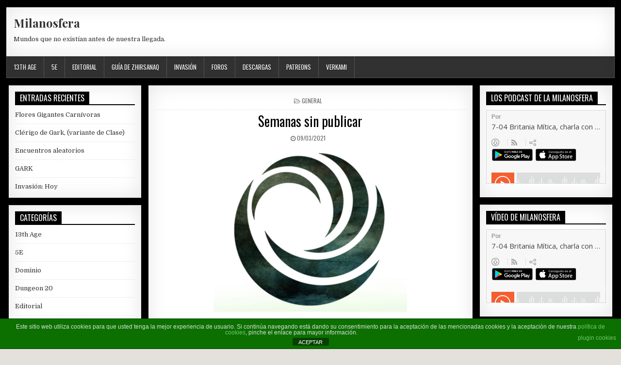

--- FILE ---
content_type: text/html; charset=UTF-8
request_url: http://milanosfera.com/semanas-sin-publicar
body_size: 13851
content:
<!DOCTYPE html>
<html lang="es">
<head>
<meta charset="UTF-8">
<meta name="viewport" content="width=device-width, initial-scale=1">
<link rel="profile" href="http://gmpg.org/xfn/11">
<link rel="pingback" href="http://milanosfera.com/xmlrpc.php">
<title>Semanas sin publicar &#8211; Milanosfera</title>
<meta name='robots' content='max-image-preview:large' />
<link rel='dns-prefetch' href='//fonts.googleapis.com' />
<link rel="alternate" type="application/rss+xml" title="Milanosfera &raquo; Feed" href="http://milanosfera.com/feed" />
<link rel="alternate" type="application/rss+xml" title="Milanosfera &raquo; Feed de los comentarios" href="http://milanosfera.com/comments/feed" />
<link rel="alternate" type="application/rss+xml" title="Milanosfera &raquo; Comentario Semanas sin publicar del feed" href="http://milanosfera.com/semanas-sin-publicar/feed" />
<link rel="alternate" title="oEmbed (JSON)" type="application/json+oembed" href="http://milanosfera.com/wp-json/oembed/1.0/embed?url=http%3A%2F%2Fmilanosfera.com%2Fsemanas-sin-publicar" />
<link rel="alternate" title="oEmbed (XML)" type="text/xml+oembed" href="http://milanosfera.com/wp-json/oembed/1.0/embed?url=http%3A%2F%2Fmilanosfera.com%2Fsemanas-sin-publicar&#038;format=xml" />
<style id='wp-img-auto-sizes-contain-inline-css' type='text/css'>
img:is([sizes=auto i],[sizes^="auto," i]){contain-intrinsic-size:3000px 1500px}
/*# sourceURL=wp-img-auto-sizes-contain-inline-css */
</style>
<style id='wp-emoji-styles-inline-css' type='text/css'>

	img.wp-smiley, img.emoji {
		display: inline !important;
		border: none !important;
		box-shadow: none !important;
		height: 1em !important;
		width: 1em !important;
		margin: 0 0.07em !important;
		vertical-align: -0.1em !important;
		background: none !important;
		padding: 0 !important;
	}
/*# sourceURL=wp-emoji-styles-inline-css */
</style>
<style id='wp-block-library-inline-css' type='text/css'>
:root{--wp-block-synced-color:#7a00df;--wp-block-synced-color--rgb:122,0,223;--wp-bound-block-color:var(--wp-block-synced-color);--wp-editor-canvas-background:#ddd;--wp-admin-theme-color:#007cba;--wp-admin-theme-color--rgb:0,124,186;--wp-admin-theme-color-darker-10:#006ba1;--wp-admin-theme-color-darker-10--rgb:0,107,160.5;--wp-admin-theme-color-darker-20:#005a87;--wp-admin-theme-color-darker-20--rgb:0,90,135;--wp-admin-border-width-focus:2px}@media (min-resolution:192dpi){:root{--wp-admin-border-width-focus:1.5px}}.wp-element-button{cursor:pointer}:root .has-very-light-gray-background-color{background-color:#eee}:root .has-very-dark-gray-background-color{background-color:#313131}:root .has-very-light-gray-color{color:#eee}:root .has-very-dark-gray-color{color:#313131}:root .has-vivid-green-cyan-to-vivid-cyan-blue-gradient-background{background:linear-gradient(135deg,#00d084,#0693e3)}:root .has-purple-crush-gradient-background{background:linear-gradient(135deg,#34e2e4,#4721fb 50%,#ab1dfe)}:root .has-hazy-dawn-gradient-background{background:linear-gradient(135deg,#faaca8,#dad0ec)}:root .has-subdued-olive-gradient-background{background:linear-gradient(135deg,#fafae1,#67a671)}:root .has-atomic-cream-gradient-background{background:linear-gradient(135deg,#fdd79a,#004a59)}:root .has-nightshade-gradient-background{background:linear-gradient(135deg,#330968,#31cdcf)}:root .has-midnight-gradient-background{background:linear-gradient(135deg,#020381,#2874fc)}:root{--wp--preset--font-size--normal:16px;--wp--preset--font-size--huge:42px}.has-regular-font-size{font-size:1em}.has-larger-font-size{font-size:2.625em}.has-normal-font-size{font-size:var(--wp--preset--font-size--normal)}.has-huge-font-size{font-size:var(--wp--preset--font-size--huge)}.has-text-align-center{text-align:center}.has-text-align-left{text-align:left}.has-text-align-right{text-align:right}.has-fit-text{white-space:nowrap!important}#end-resizable-editor-section{display:none}.aligncenter{clear:both}.items-justified-left{justify-content:flex-start}.items-justified-center{justify-content:center}.items-justified-right{justify-content:flex-end}.items-justified-space-between{justify-content:space-between}.screen-reader-text{border:0;clip-path:inset(50%);height:1px;margin:-1px;overflow:hidden;padding:0;position:absolute;width:1px;word-wrap:normal!important}.screen-reader-text:focus{background-color:#ddd;clip-path:none;color:#444;display:block;font-size:1em;height:auto;left:5px;line-height:normal;padding:15px 23px 14px;text-decoration:none;top:5px;width:auto;z-index:100000}html :where(.has-border-color){border-style:solid}html :where([style*=border-top-color]){border-top-style:solid}html :where([style*=border-right-color]){border-right-style:solid}html :where([style*=border-bottom-color]){border-bottom-style:solid}html :where([style*=border-left-color]){border-left-style:solid}html :where([style*=border-width]){border-style:solid}html :where([style*=border-top-width]){border-top-style:solid}html :where([style*=border-right-width]){border-right-style:solid}html :where([style*=border-bottom-width]){border-bottom-style:solid}html :where([style*=border-left-width]){border-left-style:solid}html :where(img[class*=wp-image-]){height:auto;max-width:100%}:where(figure){margin:0 0 1em}html :where(.is-position-sticky){--wp-admin--admin-bar--position-offset:var(--wp-admin--admin-bar--height,0px)}@media screen and (max-width:600px){html :where(.is-position-sticky){--wp-admin--admin-bar--position-offset:0px}}

/*# sourceURL=wp-block-library-inline-css */
</style><style id='wp-block-paragraph-inline-css' type='text/css'>
.is-small-text{font-size:.875em}.is-regular-text{font-size:1em}.is-large-text{font-size:2.25em}.is-larger-text{font-size:3em}.has-drop-cap:not(:focus):first-letter{float:left;font-size:8.4em;font-style:normal;font-weight:100;line-height:.68;margin:.05em .1em 0 0;text-transform:uppercase}body.rtl .has-drop-cap:not(:focus):first-letter{float:none;margin-left:.1em}p.has-drop-cap.has-background{overflow:hidden}:root :where(p.has-background){padding:1.25em 2.375em}:where(p.has-text-color:not(.has-link-color)) a{color:inherit}p.has-text-align-left[style*="writing-mode:vertical-lr"],p.has-text-align-right[style*="writing-mode:vertical-rl"]{rotate:180deg}
/*# sourceURL=http://milanosfera.com/wp-includes/blocks/paragraph/style.min.css */
</style>
<style id='global-styles-inline-css' type='text/css'>
:root{--wp--preset--aspect-ratio--square: 1;--wp--preset--aspect-ratio--4-3: 4/3;--wp--preset--aspect-ratio--3-4: 3/4;--wp--preset--aspect-ratio--3-2: 3/2;--wp--preset--aspect-ratio--2-3: 2/3;--wp--preset--aspect-ratio--16-9: 16/9;--wp--preset--aspect-ratio--9-16: 9/16;--wp--preset--color--black: #000000;--wp--preset--color--cyan-bluish-gray: #abb8c3;--wp--preset--color--white: #ffffff;--wp--preset--color--pale-pink: #f78da7;--wp--preset--color--vivid-red: #cf2e2e;--wp--preset--color--luminous-vivid-orange: #ff6900;--wp--preset--color--luminous-vivid-amber: #fcb900;--wp--preset--color--light-green-cyan: #7bdcb5;--wp--preset--color--vivid-green-cyan: #00d084;--wp--preset--color--pale-cyan-blue: #8ed1fc;--wp--preset--color--vivid-cyan-blue: #0693e3;--wp--preset--color--vivid-purple: #9b51e0;--wp--preset--gradient--vivid-cyan-blue-to-vivid-purple: linear-gradient(135deg,rgb(6,147,227) 0%,rgb(155,81,224) 100%);--wp--preset--gradient--light-green-cyan-to-vivid-green-cyan: linear-gradient(135deg,rgb(122,220,180) 0%,rgb(0,208,130) 100%);--wp--preset--gradient--luminous-vivid-amber-to-luminous-vivid-orange: linear-gradient(135deg,rgb(252,185,0) 0%,rgb(255,105,0) 100%);--wp--preset--gradient--luminous-vivid-orange-to-vivid-red: linear-gradient(135deg,rgb(255,105,0) 0%,rgb(207,46,46) 100%);--wp--preset--gradient--very-light-gray-to-cyan-bluish-gray: linear-gradient(135deg,rgb(238,238,238) 0%,rgb(169,184,195) 100%);--wp--preset--gradient--cool-to-warm-spectrum: linear-gradient(135deg,rgb(74,234,220) 0%,rgb(151,120,209) 20%,rgb(207,42,186) 40%,rgb(238,44,130) 60%,rgb(251,105,98) 80%,rgb(254,248,76) 100%);--wp--preset--gradient--blush-light-purple: linear-gradient(135deg,rgb(255,206,236) 0%,rgb(152,150,240) 100%);--wp--preset--gradient--blush-bordeaux: linear-gradient(135deg,rgb(254,205,165) 0%,rgb(254,45,45) 50%,rgb(107,0,62) 100%);--wp--preset--gradient--luminous-dusk: linear-gradient(135deg,rgb(255,203,112) 0%,rgb(199,81,192) 50%,rgb(65,88,208) 100%);--wp--preset--gradient--pale-ocean: linear-gradient(135deg,rgb(255,245,203) 0%,rgb(182,227,212) 50%,rgb(51,167,181) 100%);--wp--preset--gradient--electric-grass: linear-gradient(135deg,rgb(202,248,128) 0%,rgb(113,206,126) 100%);--wp--preset--gradient--midnight: linear-gradient(135deg,rgb(2,3,129) 0%,rgb(40,116,252) 100%);--wp--preset--font-size--small: 13px;--wp--preset--font-size--medium: 20px;--wp--preset--font-size--large: 36px;--wp--preset--font-size--x-large: 42px;--wp--preset--spacing--20: 0.44rem;--wp--preset--spacing--30: 0.67rem;--wp--preset--spacing--40: 1rem;--wp--preset--spacing--50: 1.5rem;--wp--preset--spacing--60: 2.25rem;--wp--preset--spacing--70: 3.38rem;--wp--preset--spacing--80: 5.06rem;--wp--preset--shadow--natural: 6px 6px 9px rgba(0, 0, 0, 0.2);--wp--preset--shadow--deep: 12px 12px 50px rgba(0, 0, 0, 0.4);--wp--preset--shadow--sharp: 6px 6px 0px rgba(0, 0, 0, 0.2);--wp--preset--shadow--outlined: 6px 6px 0px -3px rgb(255, 255, 255), 6px 6px rgb(0, 0, 0);--wp--preset--shadow--crisp: 6px 6px 0px rgb(0, 0, 0);}:where(.is-layout-flex){gap: 0.5em;}:where(.is-layout-grid){gap: 0.5em;}body .is-layout-flex{display: flex;}.is-layout-flex{flex-wrap: wrap;align-items: center;}.is-layout-flex > :is(*, div){margin: 0;}body .is-layout-grid{display: grid;}.is-layout-grid > :is(*, div){margin: 0;}:where(.wp-block-columns.is-layout-flex){gap: 2em;}:where(.wp-block-columns.is-layout-grid){gap: 2em;}:where(.wp-block-post-template.is-layout-flex){gap: 1.25em;}:where(.wp-block-post-template.is-layout-grid){gap: 1.25em;}.has-black-color{color: var(--wp--preset--color--black) !important;}.has-cyan-bluish-gray-color{color: var(--wp--preset--color--cyan-bluish-gray) !important;}.has-white-color{color: var(--wp--preset--color--white) !important;}.has-pale-pink-color{color: var(--wp--preset--color--pale-pink) !important;}.has-vivid-red-color{color: var(--wp--preset--color--vivid-red) !important;}.has-luminous-vivid-orange-color{color: var(--wp--preset--color--luminous-vivid-orange) !important;}.has-luminous-vivid-amber-color{color: var(--wp--preset--color--luminous-vivid-amber) !important;}.has-light-green-cyan-color{color: var(--wp--preset--color--light-green-cyan) !important;}.has-vivid-green-cyan-color{color: var(--wp--preset--color--vivid-green-cyan) !important;}.has-pale-cyan-blue-color{color: var(--wp--preset--color--pale-cyan-blue) !important;}.has-vivid-cyan-blue-color{color: var(--wp--preset--color--vivid-cyan-blue) !important;}.has-vivid-purple-color{color: var(--wp--preset--color--vivid-purple) !important;}.has-black-background-color{background-color: var(--wp--preset--color--black) !important;}.has-cyan-bluish-gray-background-color{background-color: var(--wp--preset--color--cyan-bluish-gray) !important;}.has-white-background-color{background-color: var(--wp--preset--color--white) !important;}.has-pale-pink-background-color{background-color: var(--wp--preset--color--pale-pink) !important;}.has-vivid-red-background-color{background-color: var(--wp--preset--color--vivid-red) !important;}.has-luminous-vivid-orange-background-color{background-color: var(--wp--preset--color--luminous-vivid-orange) !important;}.has-luminous-vivid-amber-background-color{background-color: var(--wp--preset--color--luminous-vivid-amber) !important;}.has-light-green-cyan-background-color{background-color: var(--wp--preset--color--light-green-cyan) !important;}.has-vivid-green-cyan-background-color{background-color: var(--wp--preset--color--vivid-green-cyan) !important;}.has-pale-cyan-blue-background-color{background-color: var(--wp--preset--color--pale-cyan-blue) !important;}.has-vivid-cyan-blue-background-color{background-color: var(--wp--preset--color--vivid-cyan-blue) !important;}.has-vivid-purple-background-color{background-color: var(--wp--preset--color--vivid-purple) !important;}.has-black-border-color{border-color: var(--wp--preset--color--black) !important;}.has-cyan-bluish-gray-border-color{border-color: var(--wp--preset--color--cyan-bluish-gray) !important;}.has-white-border-color{border-color: var(--wp--preset--color--white) !important;}.has-pale-pink-border-color{border-color: var(--wp--preset--color--pale-pink) !important;}.has-vivid-red-border-color{border-color: var(--wp--preset--color--vivid-red) !important;}.has-luminous-vivid-orange-border-color{border-color: var(--wp--preset--color--luminous-vivid-orange) !important;}.has-luminous-vivid-amber-border-color{border-color: var(--wp--preset--color--luminous-vivid-amber) !important;}.has-light-green-cyan-border-color{border-color: var(--wp--preset--color--light-green-cyan) !important;}.has-vivid-green-cyan-border-color{border-color: var(--wp--preset--color--vivid-green-cyan) !important;}.has-pale-cyan-blue-border-color{border-color: var(--wp--preset--color--pale-cyan-blue) !important;}.has-vivid-cyan-blue-border-color{border-color: var(--wp--preset--color--vivid-cyan-blue) !important;}.has-vivid-purple-border-color{border-color: var(--wp--preset--color--vivid-purple) !important;}.has-vivid-cyan-blue-to-vivid-purple-gradient-background{background: var(--wp--preset--gradient--vivid-cyan-blue-to-vivid-purple) !important;}.has-light-green-cyan-to-vivid-green-cyan-gradient-background{background: var(--wp--preset--gradient--light-green-cyan-to-vivid-green-cyan) !important;}.has-luminous-vivid-amber-to-luminous-vivid-orange-gradient-background{background: var(--wp--preset--gradient--luminous-vivid-amber-to-luminous-vivid-orange) !important;}.has-luminous-vivid-orange-to-vivid-red-gradient-background{background: var(--wp--preset--gradient--luminous-vivid-orange-to-vivid-red) !important;}.has-very-light-gray-to-cyan-bluish-gray-gradient-background{background: var(--wp--preset--gradient--very-light-gray-to-cyan-bluish-gray) !important;}.has-cool-to-warm-spectrum-gradient-background{background: var(--wp--preset--gradient--cool-to-warm-spectrum) !important;}.has-blush-light-purple-gradient-background{background: var(--wp--preset--gradient--blush-light-purple) !important;}.has-blush-bordeaux-gradient-background{background: var(--wp--preset--gradient--blush-bordeaux) !important;}.has-luminous-dusk-gradient-background{background: var(--wp--preset--gradient--luminous-dusk) !important;}.has-pale-ocean-gradient-background{background: var(--wp--preset--gradient--pale-ocean) !important;}.has-electric-grass-gradient-background{background: var(--wp--preset--gradient--electric-grass) !important;}.has-midnight-gradient-background{background: var(--wp--preset--gradient--midnight) !important;}.has-small-font-size{font-size: var(--wp--preset--font-size--small) !important;}.has-medium-font-size{font-size: var(--wp--preset--font-size--medium) !important;}.has-large-font-size{font-size: var(--wp--preset--font-size--large) !important;}.has-x-large-font-size{font-size: var(--wp--preset--font-size--x-large) !important;}
/*# sourceURL=global-styles-inline-css */
</style>

<style id='classic-theme-styles-inline-css' type='text/css'>
/*! This file is auto-generated */
.wp-block-button__link{color:#fff;background-color:#32373c;border-radius:9999px;box-shadow:none;text-decoration:none;padding:calc(.667em + 2px) calc(1.333em + 2px);font-size:1.125em}.wp-block-file__button{background:#32373c;color:#fff;text-decoration:none}
/*# sourceURL=/wp-includes/css/classic-themes.min.css */
</style>
<link rel='stylesheet' id='front-estilos-css' href='http://milanosfera.com/wp-content/plugins/asesor-cookies-para-la-ley-en-espana/html/front/estilos.css?ver=6.9' type='text/css' media='all' />
<link rel='stylesheet' id='freshwp-maincss-css' href='http://milanosfera.com/wp-content/themes/freshwp/style.css' type='text/css' media='all' />
<link rel='stylesheet' id='font-awesome-css' href='http://milanosfera.com/wp-content/themes/freshwp/assets/css/font-awesome.min.css' type='text/css' media='all' />
<link rel='stylesheet' id='freshwp-webfont-css' href='//fonts.googleapis.com/css?family=Playfair+Display:400,400i,700,700i|Domine:400,700|Oswald:400,700|Poppins:400,700' type='text/css' media='all' />
<script type="text/javascript" src="http://milanosfera.com/wp-includes/js/jquery/jquery.min.js?ver=3.7.1" id="jquery-core-js"></script>
<script type="text/javascript" src="http://milanosfera.com/wp-includes/js/jquery/jquery-migrate.min.js?ver=3.4.1" id="jquery-migrate-js"></script>
<script type="text/javascript" id="front-principal-js-extra">
/* <![CDATA[ */
var cdp_cookies_info = {"url_plugin":"http://milanosfera.com/wp-content/plugins/asesor-cookies-para-la-ley-en-espana/plugin.php","url_admin_ajax":"http://milanosfera.com/wp-admin/admin-ajax.php"};
//# sourceURL=front-principal-js-extra
/* ]]> */
</script>
<script type="text/javascript" src="http://milanosfera.com/wp-content/plugins/asesor-cookies-para-la-ley-en-espana/html/front/principal.js?ver=6.9" id="front-principal-js"></script>
<link rel="https://api.w.org/" href="http://milanosfera.com/wp-json/" /><link rel="alternate" title="JSON" type="application/json" href="http://milanosfera.com/wp-json/wp/v2/posts/1202" /><link rel="EditURI" type="application/rsd+xml" title="RSD" href="http://milanosfera.com/xmlrpc.php?rsd" />
<meta name="generator" content="WordPress 6.9" />
<link rel="canonical" href="http://milanosfera.com/semanas-sin-publicar" />
<link rel='shortlink' href='http://milanosfera.com/?p=1202' />
<style data-context="foundation-flickity-css">/*! Flickity v2.0.2
http://flickity.metafizzy.co
---------------------------------------------- */.flickity-enabled{position:relative}.flickity-enabled:focus{outline:0}.flickity-viewport{overflow:hidden;position:relative;height:100%}.flickity-slider{position:absolute;width:100%;height:100%}.flickity-enabled.is-draggable{-webkit-tap-highlight-color:transparent;tap-highlight-color:transparent;-webkit-user-select:none;-moz-user-select:none;-ms-user-select:none;user-select:none}.flickity-enabled.is-draggable .flickity-viewport{cursor:move;cursor:-webkit-grab;cursor:grab}.flickity-enabled.is-draggable .flickity-viewport.is-pointer-down{cursor:-webkit-grabbing;cursor:grabbing}.flickity-prev-next-button{position:absolute;top:50%;width:44px;height:44px;border:none;border-radius:50%;background:#fff;background:hsla(0,0%,100%,.75);cursor:pointer;-webkit-transform:translateY(-50%);transform:translateY(-50%)}.flickity-prev-next-button:hover{background:#fff}.flickity-prev-next-button:focus{outline:0;box-shadow:0 0 0 5px #09f}.flickity-prev-next-button:active{opacity:.6}.flickity-prev-next-button.previous{left:10px}.flickity-prev-next-button.next{right:10px}.flickity-rtl .flickity-prev-next-button.previous{left:auto;right:10px}.flickity-rtl .flickity-prev-next-button.next{right:auto;left:10px}.flickity-prev-next-button:disabled{opacity:.3;cursor:auto}.flickity-prev-next-button svg{position:absolute;left:20%;top:20%;width:60%;height:60%}.flickity-prev-next-button .arrow{fill:#333}.flickity-page-dots{position:absolute;width:100%;bottom:-25px;padding:0;margin:0;list-style:none;text-align:center;line-height:1}.flickity-rtl .flickity-page-dots{direction:rtl}.flickity-page-dots .dot{display:inline-block;width:10px;height:10px;margin:0 8px;background:#333;border-radius:50%;opacity:.25;cursor:pointer}.flickity-page-dots .dot.is-selected{opacity:1}</style><style data-context="foundation-slideout-css">.slideout-menu{position:fixed;left:0;top:0;bottom:0;right:auto;z-index:0;width:256px;overflow-y:auto;-webkit-overflow-scrolling:touch;display:none}.slideout-menu.pushit-right{left:auto;right:0}.slideout-panel{position:relative;z-index:1;will-change:transform}.slideout-open,.slideout-open .slideout-panel,.slideout-open body{overflow:hidden}.slideout-open .slideout-menu{display:block}.pushit{display:none}</style>    <style type="text/css">
        </style>
    <style type="text/css">.recentcomments a{display:inline !important;padding:0 !important;margin:0 !important;}</style><style type="text/css" id="custom-background-css">
body.custom-background { background-image: url("http://milanosfera.com/wp-content/uploads/2020/08/FondoNegro.jpg"); background-position: left top; background-size: auto; background-repeat: repeat; background-attachment: fixed; }
</style>
	<link rel="icon" href="http://milanosfera.com/wp-content/uploads/2019/04/cropped-Milanosfera-LOGO-32x32.jpg" sizes="32x32" />
<link rel="icon" href="http://milanosfera.com/wp-content/uploads/2019/04/cropped-Milanosfera-LOGO-192x192.jpg" sizes="192x192" />
<link rel="apple-touch-icon" href="http://milanosfera.com/wp-content/uploads/2019/04/cropped-Milanosfera-LOGO-180x180.jpg" />
<meta name="msapplication-TileImage" content="http://milanosfera.com/wp-content/uploads/2019/04/cropped-Milanosfera-LOGO-270x270.jpg" />
<style>.ios7.web-app-mode.has-fixed header{ background-color: rgba(53,53,53,.88);}</style>
</head>

<body class="wp-singular post-template-default single single-post postid-1202 single-format-standard custom-background wp-theme-freshwp freshwp-group-blog" id="freshwp-site-body" itemscope="itemscope" itemtype="http://schema.org/WebPage">
<a class="skip-link screen-reader-text" href="#freshwp-main-wrapper">Skip to content</a>

<div class='freshwp-wrapper'>


<div class='freshwp-header-outer-container'>
<div class='freshwp-container'>
<div class="freshwp-header-container" id="freshwp-header" itemscope="itemscope" itemtype="http://schema.org/WPHeader" role="banner">
<div class="clearfix" id="freshwp-head-content">


<div class="freshwp-header-inside clearfix">
<div id="freshwp-logo">
    <div class="site-branding">
      <h1 class="freshwp-site-title"><a href="http://milanosfera.com/" rel="home">Milanosfera</a></h1>
      <p class="freshwp-site-description">Mundos que no existían antes de nuestra llegada.</p>
    </div>
</div><!--/#freshwp-logo -->

<div id="freshwp-header-banner">
</div><!--/#freshwp-header-banner -->
</div>

</div><!--/#freshwp-head-content -->
</div><!--/#freshwp-header -->
</div>
</div>


<div class="freshwp-container freshwp-primary-menu-container clearfix">
<div class="freshwp-primary-menu-container-inside clearfix">
<nav class="freshwp-nav-primary" id="freshwp-primary-navigation" itemscope="itemscope" itemtype="http://schema.org/SiteNavigationElement" role="navigation" aria-label="Primary Menu">
<button class="freshwp-primary-responsive-menu-icon" aria-controls="freshwp-menu-primary-navigation" aria-expanded="false">Menu</button>
<ul id="freshwp-menu-primary-navigation" class="freshwp-primary-nav-menu freshwp-menu-primary"><li id="menu-item-211" class="menu-item menu-item-type-taxonomy menu-item-object-category menu-item-211"><a href="http://milanosfera.com/category/13th-age">13th Age</a></li>
<li id="menu-item-210" class="menu-item menu-item-type-taxonomy menu-item-object-category menu-item-210"><a href="http://milanosfera.com/category/5e">5E</a></li>
<li id="menu-item-216" class="menu-item menu-item-type-post_type menu-item-object-page menu-item-216"><a href="http://milanosfera.com/editorial">Editorial</a></li>
<li id="menu-item-901" class="menu-item menu-item-type-post_type menu-item-object-page menu-item-901"><a href="http://milanosfera.com/guia-de-zhirsanaq">Guía de Zhirsanaq</a></li>
<li id="menu-item-2256" class="menu-item menu-item-type-post_type menu-item-object-page menu-item-2256"><a href="http://milanosfera.com/2220-2">Invasión</a></li>
<li id="menu-item-215" class="menu-item menu-item-type-post_type menu-item-object-page menu-item-215"><a href="http://milanosfera.com/foros">Foros</a></li>
<li id="menu-item-214" class="menu-item menu-item-type-post_type menu-item-object-page menu-item-214"><a href="http://milanosfera.com/descargas">Descargas</a></li>
<li id="menu-item-213" class="menu-item menu-item-type-post_type menu-item-object-page menu-item-213"><a href="http://milanosfera.com/patreons-2">Patreons</a></li>
<li id="menu-item-212" class="menu-item menu-item-type-post_type menu-item-object-page menu-item-212"><a href="http://milanosfera.com/verkami">Verkami</a></li>
</ul></nav>
</div>
</div>


<div class='freshwp-content-outer-container'>
<div class='freshwp-container'>
<div id='freshwp-content-wrapper'>

<div id='freshwp-content-inner-wrapper'>

<div class='freshwp-main-wrapper' id='freshwp-main-wrapper' itemscope='itemscope' itemtype='http://schema.org/Blog' role='main'>
<div class='theiaStickySidebar'>
<div class='freshwp-main-wrapper-inside clearfix'>


<div class="freshwp-featured-posts-area clearfix">
</div>

<div class="freshwp-posts-wrapper" id="freshwp-posts-wrapper">


    

<article id="post-1202" class="freshwp-post-singular freshwp-box post-1202 post type-post status-publish format-standard has-post-thumbnail hentry category-general wpcat-1-id">

    
    <header class="entry-header">
        <div class="freshwp-entry-meta-single freshwp-entry-meta-single-top"><span class="freshwp-entry-meta-single-cats"><i class="fa fa-folder-open-o" aria-hidden="true"></i>&nbsp;<span class="screen-reader-text">Posted in </span><a href="http://milanosfera.com/category/general" rel="category tag">General</a></span></div>
        <h1 class="post-title entry-title"><a href="http://milanosfera.com/semanas-sin-publicar" rel="bookmark">Semanas sin publicar</a></h1>
                <div class="freshwp-entry-meta-single">
        <span class="freshwp-entry-meta-single-date"><i class="fa fa-clock-o" aria-hidden="true"></i>&nbsp;<span class="screen-reader-text">Published Date: </span>09/03/2021</span>            </div>
        </header><!-- .entry-header -->

    
    <div class="entry-content clearfix">
                                                                        <a href="http://milanosfera.com/semanas-sin-publicar" title="Permanent Link to Semanas sin publicar"><img width="399" height="340" src="http://milanosfera.com/wp-content/uploads/2019/04/cropped-Milanosfera-LOGO-1.jpg" class="freshwp-post-thumbnail-single wp-post-image" alt="" decoding="async" fetchpriority="high" srcset="http://milanosfera.com/wp-content/uploads/2019/04/cropped-Milanosfera-LOGO-1.jpg 1400w, http://milanosfera.com/wp-content/uploads/2019/04/cropped-Milanosfera-LOGO-1-300x256.jpg 300w, http://milanosfera.com/wp-content/uploads/2019/04/cropped-Milanosfera-LOGO-1-768x654.jpg 768w, http://milanosfera.com/wp-content/uploads/2019/04/cropped-Milanosfera-LOGO-1-1024x873.jpg 1024w" sizes="(max-width: 399px) 100vw, 399px" /></a>
                                            
<p class="has-text-align-right">Carl M. Hofferber</p>



<p>Buenas noches a todos<br>Como habréis notado, estas últimas dos semanas no ha habido actualizaciones en la web, sobre todo por mi parte. Y aunque he llevado ciertos asuntos personales lo más discretamente posible me ha afectado bastante a mi ritmo de adaptación del entorno de campaña y por ende, a su publicación en la web.</p>



<p>El pasado 24 de febrero falleció mi madre y no solo conlleva tristeza por la pérdida, también muchos quebraderos de cabeza por lo que viene después con las administraciones públicas y entidades privadas con las que hubiera algún tipo de relación. Si además incluimos en el cóctel la parte laboral, os podéis imaginar la cantidad de problemas que llegan.</p>



<p>Sin embargo, es cierto, que he utilizado mis aficiones como válvula de escape a la  situación y debo agradecer a todos los que han participado conmigo en ellas su paciencia y empatía.</p>



<p>Pero ahora estoy más centrado en las Netcon21. Ya han anunciado las fechas y este tiempo de atrás he estado preparando una aventura para estrenarla en estas jornadas. Por mi parte, espero volver a retomar la actividad en la web después de las Netcon y espero apretar un poco más el paso y adelantar todo lo necesario.</p>



<p>Nos vemos pronto en las mesas (virtuales).</p>
    </div><!-- .entry-content -->

    
    <footer class="entry-footer">
            </footer><!-- .entry-footer -->

    
</article>


    
	<nav class="navigation post-navigation" aria-label="Entradas">
		<h2 class="screen-reader-text">Navegación de entradas</h2>
		<div class="nav-links"><div class="nav-previous"><a href="http://milanosfera.com/enanos-de-daheron" rel="prev">&larr; Enanos de Daheron</a></div><div class="nav-next"><a href="http://milanosfera.com/enanos-de-tormhon" rel="next">Enanos de Tormhon &rarr;</a></div></div>
	</nav>
    
<div id="comments" class="comments-area freshwp-box">

    	<div id="respond" class="comment-respond">
		<h3 id="reply-title" class="comment-reply-title">Deja una respuesta <small><a rel="nofollow" id="cancel-comment-reply-link" href="/semanas-sin-publicar#respond" style="display:none;">Cancelar la respuesta</a></small></h3><form action="http://milanosfera.com/wp-comments-post.php" method="post" id="commentform" class="comment-form"><p class="comment-notes"><span id="email-notes">Tu dirección de correo electrónico no será publicada.</span> <span class="required-field-message">Los campos obligatorios están marcados con <span class="required">*</span></span></p><p class="comment-form-comment"><label for="comment">Comentario <span class="required">*</span></label> <textarea id="comment" name="comment" cols="45" rows="8" maxlength="65525" required></textarea></p><p class="comment-form-author"><label for="author">Nombre <span class="required">*</span></label> <input id="author" name="author" type="text" value="" size="30" maxlength="245" autocomplete="name" required /></p>
<p class="comment-form-email"><label for="email">Correo electrónico <span class="required">*</span></label> <input id="email" name="email" type="email" value="" size="30" maxlength="100" aria-describedby="email-notes" autocomplete="email" required /></p>
<p class="comment-form-url"><label for="url">Web</label> <input id="url" name="url" type="url" value="" size="30" maxlength="200" autocomplete="url" /></p>
<p class="form-submit"><input name="submit" type="submit" id="submit" class="submit" value="Publicar el comentario" /> <input type='hidden' name='comment_post_ID' value='1202' id='comment_post_ID' />
<input type='hidden' name='comment_parent' id='comment_parent' value='0' />
</p></form>	</div><!-- #respond -->
	
</div><!-- #comments -->
<div class="clear"></div>

</div><!--/#freshwp-posts-wrapper -->

<div class='freshwp-featured-posts-area clearfix'>
</div>


</div>
</div>
</div>


<div class='freshwp-sidebar-one-wrapper' id='freshwp-sidebar-one-wrapper' itemscope='itemscope' itemtype='http://schema.org/WPSideBar' role='complementary'>
<div class='theiaStickySidebar'>
<div class='freshwp-sidebar-one-wrapper-inside clearfix'>
<div class='freshwp-sidebar-content' id='freshwp-left-sidebar'>

		<div id="recent-posts-2" class="freshwp-side-widget widget freshwp-box widget_recent_entries">
		<h2 class="freshwp-widget-title"><span>Entradas recientes</span></h2>
		<ul>
											<li>
					<a href="http://milanosfera.com/flores-gigantes-carnivoras">Flores Gigantes Carnívoras</a>
									</li>
											<li>
					<a href="http://milanosfera.com/clerigo-de-gark-variante-de-clase">Clérigo de Gark, (variante de Clase)</a>
									</li>
											<li>
					<a href="http://milanosfera.com/encuentros-aleatorios">Encuentros aleatorios</a>
									</li>
											<li>
					<a href="http://milanosfera.com/gark">GARK</a>
									</li>
											<li>
					<a href="http://milanosfera.com/invasion-hoy">Invasión: Hoy</a>
									</li>
					</ul>

		</div><div id="categories-2" class="freshwp-side-widget widget freshwp-box widget_categories"><h2 class="freshwp-widget-title"><span>Categorías</span></h2>
			<ul>
					<li class="cat-item cat-item-27"><a href="http://milanosfera.com/category/13th-age">13th Age</a>
</li>
	<li class="cat-item cat-item-18"><a href="http://milanosfera.com/category/5e">5E</a>
</li>
	<li class="cat-item cat-item-91"><a href="http://milanosfera.com/category/5e/zhirsanaq/dominio">Dominio</a>
</li>
	<li class="cat-item cat-item-85"><a href="http://milanosfera.com/category/dungeon-20">Dungeon 20</a>
</li>
	<li class="cat-item cat-item-22"><a href="http://milanosfera.com/category/editorial">Editorial</a>
</li>
	<li class="cat-item cat-item-86"><a href="http://milanosfera.com/category/eventos">Eventos</a>
</li>
	<li class="cat-item cat-item-26"><a href="http://milanosfera.com/category/editorial/fisico">Físico</a>
</li>
	<li class="cat-item cat-item-109"><a href="http://milanosfera.com/category/gark">Gark</a>
</li>
	<li class="cat-item cat-item-1"><a href="http://milanosfera.com/category/general">General</a>
</li>
	<li class="cat-item cat-item-94"><a href="http://milanosfera.com/category/5e/zhirsanaq/geografia">Geografía</a>
</li>
	<li class="cat-item cat-item-106"><a href="http://milanosfera.com/category/invasion">Invasión</a>
</li>
	<li class="cat-item cat-item-24"><a href="http://milanosfera.com/category/editorial/mazmorra">Mazmorra</a>
</li>
	<li class="cat-item cat-item-28"><a href="http://milanosfera.com/category/13th-age/milenaria">Milenaria</a>
</li>
	<li class="cat-item cat-item-42"><a href="http://milanosfera.com/category/modelismo">Modelismo</a>
</li>
	<li class="cat-item cat-item-95"><a href="http://milanosfera.com/category/5e/zhirsanaq/monstruos">Monstruos</a>
</li>
	<li class="cat-item cat-item-21"><a href="http://milanosfera.com/category/5e/generico">Multiambiental</a>
</li>
	<li class="cat-item cat-item-43"><a href="http://milanosfera.com/category/opinion">Opinión</a>
</li>
	<li class="cat-item cat-item-97"><a href="http://milanosfera.com/category/5e/zhirsanaq/pnjs-zhirsanaq">PNJs</a>
</li>
	<li class="cat-item cat-item-20"><a href="http://milanosfera.com/category/5e/post-tierra">Post-Tierra</a>
</li>
	<li class="cat-item cat-item-92"><a href="http://milanosfera.com/category/5e/zhirsanaq/raza">Raza</a>
</li>
	<li class="cat-item cat-item-59"><a href="http://milanosfera.com/category/relato">Relato</a>
</li>
	<li class="cat-item cat-item-105"><a href="http://milanosfera.com/category/savage-worlds">Savage Worlds</a>
</li>
	<li class="cat-item cat-item-93"><a href="http://milanosfera.com/category/5e/zhirsanaq/sub-raza">Sub-raza</a>
</li>
	<li class="cat-item cat-item-90"><a href="http://milanosfera.com/category/tecnicas">Técnicas</a>
</li>
	<li class="cat-item cat-item-19"><a href="http://milanosfera.com/category/5e/zhirsanaq">Zhirsanaq</a>
</li>
			</ul>

			</div><div id="recent-comments-2" class="freshwp-side-widget widget freshwp-box widget_recent_comments"><h2 class="freshwp-widget-title"><span>Comentarios recientes</span></h2><ul id="recentcomments"><li class="recentcomments"><span class="comment-author-link"><a href="http://www.relatoscompletos.blogspot.com" class="url" rel="ugc external nofollow">Dan</a></span> en <a href="http://milanosfera.com/la-aproximacion-indirecta-en-el-rol#comment-1845">LA APROXIMACIÓN INDIRECTA EN EL ROL</a></li><li class="recentcomments"><span class="comment-author-link"><a href="http://milanosfera.com/obteniendo-respuestas" class="url" rel="ugc">Obteniendo respuestas &#8211; Milanosfera</a></span> en <a href="http://milanosfera.com/ciudadano-anonimo#comment-799">Ciudadano anónimo</a></li><li class="recentcomments"><span class="comment-author-link"><a href="https://shor.cc/yoIjl" class="url" rel="ugc external nofollow">India</a></span> en <a href="http://milanosfera.com/los-reinos-del-norte-v#comment-179">Los Reinos del Norte (V)</a></li><li class="recentcomments"><span class="comment-author-link">kardazan</span> en <a href="http://milanosfera.com/la-cripta-enana#comment-168">La cripta enana</a></li><li class="recentcomments"><span class="comment-author-link"><a href="http://milanosfera.com/deidades-en-zhirsanaq" class="url" rel="ugc">Deidades en Zhirsanaq &#8211; Milanosfera</a></span> en <a href="http://milanosfera.com/panteon-divino-y-2#comment-120">Panteón Divino (y 2)</a></li></ul></div><div id="archives-2" class="freshwp-side-widget widget freshwp-box widget_archive"><h2 class="freshwp-widget-title"><span>Archivos</span></h2>
			<ul>
					<li><a href='http://milanosfera.com/2024/09'>septiembre 2024</a></li>
	<li><a href='http://milanosfera.com/2024/07'>julio 2024</a></li>
	<li><a href='http://milanosfera.com/2024/06'>junio 2024</a></li>
	<li><a href='http://milanosfera.com/2023/12'>diciembre 2023</a></li>
	<li><a href='http://milanosfera.com/2023/07'>julio 2023</a></li>
	<li><a href='http://milanosfera.com/2023/06'>junio 2023</a></li>
	<li><a href='http://milanosfera.com/2023/05'>mayo 2023</a></li>
	<li><a href='http://milanosfera.com/2023/04'>abril 2023</a></li>
	<li><a href='http://milanosfera.com/2023/03'>marzo 2023</a></li>
	<li><a href='http://milanosfera.com/2023/02'>febrero 2023</a></li>
	<li><a href='http://milanosfera.com/2023/01'>enero 2023</a></li>
	<li><a href='http://milanosfera.com/2022/12'>diciembre 2022</a></li>
	<li><a href='http://milanosfera.com/2022/11'>noviembre 2022</a></li>
	<li><a href='http://milanosfera.com/2022/10'>octubre 2022</a></li>
	<li><a href='http://milanosfera.com/2022/09'>septiembre 2022</a></li>
	<li><a href='http://milanosfera.com/2022/08'>agosto 2022</a></li>
	<li><a href='http://milanosfera.com/2022/07'>julio 2022</a></li>
	<li><a href='http://milanosfera.com/2022/06'>junio 2022</a></li>
	<li><a href='http://milanosfera.com/2022/05'>mayo 2022</a></li>
	<li><a href='http://milanosfera.com/2022/04'>abril 2022</a></li>
	<li><a href='http://milanosfera.com/2022/03'>marzo 2022</a></li>
	<li><a href='http://milanosfera.com/2022/02'>febrero 2022</a></li>
	<li><a href='http://milanosfera.com/2022/01'>enero 2022</a></li>
	<li><a href='http://milanosfera.com/2021/12'>diciembre 2021</a></li>
	<li><a href='http://milanosfera.com/2021/11'>noviembre 2021</a></li>
	<li><a href='http://milanosfera.com/2021/10'>octubre 2021</a></li>
	<li><a href='http://milanosfera.com/2021/09'>septiembre 2021</a></li>
	<li><a href='http://milanosfera.com/2021/08'>agosto 2021</a></li>
	<li><a href='http://milanosfera.com/2021/07'>julio 2021</a></li>
	<li><a href='http://milanosfera.com/2021/06'>junio 2021</a></li>
	<li><a href='http://milanosfera.com/2021/05'>mayo 2021</a></li>
	<li><a href='http://milanosfera.com/2021/04'>abril 2021</a></li>
	<li><a href='http://milanosfera.com/2021/03'>marzo 2021</a></li>
	<li><a href='http://milanosfera.com/2021/02'>febrero 2021</a></li>
	<li><a href='http://milanosfera.com/2021/01'>enero 2021</a></li>
	<li><a href='http://milanosfera.com/2020/12'>diciembre 2020</a></li>
	<li><a href='http://milanosfera.com/2020/11'>noviembre 2020</a></li>
	<li><a href='http://milanosfera.com/2020/10'>octubre 2020</a></li>
	<li><a href='http://milanosfera.com/2020/09'>septiembre 2020</a></li>
	<li><a href='http://milanosfera.com/2020/08'>agosto 2020</a></li>
	<li><a href='http://milanosfera.com/2020/07'>julio 2020</a></li>
	<li><a href='http://milanosfera.com/2020/06'>junio 2020</a></li>
	<li><a href='http://milanosfera.com/2020/05'>mayo 2020</a></li>
	<li><a href='http://milanosfera.com/2020/04'>abril 2020</a></li>
	<li><a href='http://milanosfera.com/2020/03'>marzo 2020</a></li>
	<li><a href='http://milanosfera.com/2020/02'>febrero 2020</a></li>
	<li><a href='http://milanosfera.com/2020/01'>enero 2020</a></li>
	<li><a href='http://milanosfera.com/2019/12'>diciembre 2019</a></li>
	<li><a href='http://milanosfera.com/2019/11'>noviembre 2019</a></li>
	<li><a href='http://milanosfera.com/2019/10'>octubre 2019</a></li>
	<li><a href='http://milanosfera.com/2019/09'>septiembre 2019</a></li>
	<li><a href='http://milanosfera.com/2019/08'>agosto 2019</a></li>
	<li><a href='http://milanosfera.com/2019/07'>julio 2019</a></li>
	<li><a href='http://milanosfera.com/2019/06'>junio 2019</a></li>
	<li><a href='http://milanosfera.com/2019/05'>mayo 2019</a></li>
	<li><a href='http://milanosfera.com/2019/04'>abril 2019</a></li>
	<li><a href='http://milanosfera.com/2019/03'>marzo 2019</a></li>
			</ul>

			</div></div>
</div>
</div>
</div>

<div class='freshwp-sidebar-two-wrapper' id='freshwp-sidebar-two-wrapper' itemscope='itemscope' itemtype='http://schema.org/WPSideBar' role='complementary'>
<div class='theiaStickySidebar'>
<div class='freshwp-sidebar-two-wrapper-inside clearfix'>
<div class='freshwp-sidebar-content' id='freshwp-right-sidebar'>
<div id="text-14" class="freshwp-side-widget widget freshwp-box widget_text"><h2 class="freshwp-widget-title"><span>Los podcast de la Milanosfera</span></h2>			<div class="textwidget"><p><iframe loading="lazy" style="border: 1px solid #D7D7D7;" src="https://www.ivoox.com/player_es_podcast_612020_1.html" width="100%" frameborder="0" scrolling="yes" allowfullscreen="0"></iframe></p>
</div>
		</div><div id="text-15" class="freshwp-side-widget widget freshwp-box widget_text"><h2 class="freshwp-widget-title"><span>Vídeo de Milanosfera</span></h2>			<div class="textwidget"><p><iframe loading="lazy" style="border: 1px solid #D7D7D7;" src="https://www.ivoox.com/player_es_podcast_612020_1.html" width="100%" frameborder="0" scrolling="yes" allowfullscreen="0"></iframe></p>
</div>
		</div></div>
</div>
</div>
</div>
</div>

</div>
</div>
</div>


<div class='freshwp-social-icons-outer-container'>
<div class='freshwp-container clearfix'>
<div class="freshwp-social-icons clearfix">
<div class="freshwp-social-icons-inner clearfix">
                <a href="https://twitter.com/milanosfera" target="_blank" class="freshwp-social-icon-twitter" title="Twitter"><i class="fa fa-twitter" aria-hidden="true"></i></a>                                        <a href="https://www.youtube.com/channel/UCydFI0W7kPXhV8wmgYOqFUA" target="_blank" class="freshwp-social-icon-youtube" title="Youtube"><i class="fa fa-youtube" aria-hidden="true"></i></a>                                                                                            <a href="mailto:juan@milanosfera.com" class="freshwp-social-icon-email" title="Email Us"><i class="fa fa-envelope" aria-hidden="true"></i></a>    </div>
</div>
</div>
</div>


<div class='freshwp-footer-outer-container'>
<div class='freshwp-container'>
<div id='freshwp-footer-container' itemscope='itemscope' itemtype='http://schema.org/WPFooter' role='contentinfo'>
<div class='clearfix' id='freshwp-footer-widgets'>

<div class='freshwp-footer-widgets-column'>
<div id="nav_menu-8" class="freshwp-footer-widget widget widget_nav_menu"><div class="menu-pie-de-pagina-container"><ul id="menu-pie-de-pagina" class="menu"><li id="menu-item-45" class="menu-item menu-item-type-post_type menu-item-object-page menu-item-45"><a href="http://milanosfera.com/politica-de-privacidad">Política de Privacidad</a></li>
</ul></div></div></div>

<div class='freshwp-footer-widgets-column'>
<div id="nav_menu-3" class="freshwp-footer-widget widget widget_nav_menu"><div class="menu-pie-de-pagina-2-container"><ul id="menu-pie-de-pagina-2" class="menu"><li id="menu-item-175" class="menu-item menu-item-type-post_type menu-item-object-page menu-item-175"><a href="http://milanosfera.com/aviso-legal">Aviso Legal</a></li>
</ul></div></div></div>

<div class='freshwp-footer-widgets-column'>
<div id="nav_menu-10" class="freshwp-footer-widget widget widget_nav_menu"><div class="menu-pie-de-pagina-3-container"><ul id="menu-pie-de-pagina-3" class="menu"><li id="menu-item-176" class="menu-item menu-item-type-post_type menu-item-object-page menu-item-176"><a href="http://milanosfera.com/contacto">Contacto</a></li>
</ul></div></div></div>

<div class='freshwp-footer-widgets-column'>
<div id="nav_menu-11" class="freshwp-footer-widget widget widget_nav_menu"><div class="menu-pie-de-pagina-4-container"><ul id="menu-pie-de-pagina-4" class="menu"><li id="menu-item-177" class="menu-item menu-item-type-post_type menu-item-object-page menu-item-177"><a href="http://milanosfera.com/ogl">OGL License</a></li>
</ul></div></div></div>

</div>
</div>
</div>
</div>


<div class='freshwp-copyrights-outer-container'>
<div class='freshwp-container'>
<div id='freshwp-copyrights-container'>
<div id='freshwp-copyrights'>
  Copyright &copy; 2025 Milanosfera</div>
<div id="freshwp-credits"><a href="https://themesdna.com/">Design by ThemesDNA.com</a></div>
</div>
</div>
</div>

</div><!-- .freshwp-wrapper -->

<button class="freshwp-scroll-top" title="Scroll to Top"><span class="fa fa-arrow-up" aria-hidden="true"></span><span class="screen-reader-text">Scroll to Top</span></button>

<script type="speculationrules">
{"prefetch":[{"source":"document","where":{"and":[{"href_matches":"/*"},{"not":{"href_matches":["/wp-*.php","/wp-admin/*","/wp-content/uploads/*","/wp-content/*","/wp-content/plugins/*","/wp-content/themes/freshwp/*","/*\\?(.+)"]}},{"not":{"selector_matches":"a[rel~=\"nofollow\"]"}},{"not":{"selector_matches":".no-prefetch, .no-prefetch a"}}]},"eagerness":"conservative"}]}
</script>
<!-- HTML del pié de página -->
<div class="cdp-cookies-alerta  cdp-solapa-ocultar cdp-cookies-tema-verde">
	<div class="cdp-cookies-texto">
		<p style="font-size:12px !important;line-height:12px !important">Este sitio web utiliza cookies para que usted tenga la mejor experiencia de usuario. Si continúa navegando está dando su consentimiento para la aceptación de las mencionadas cookies y la aceptación de nuestra <a href="http://milanosfera.com/politica-de-cookies" style="font-size:12px !important;line-height:12px !important">política de cookies</a>, pinche el enlace para mayor información.<a href="http://wordpress.org/plugins/asesor-cookies-para-la-ley-en-espana/" class="cdp-cookies-boton-creditos" target="_blank">plugin cookies</a></p>
		<a href="javascript:;" class="cdp-cookies-boton-cerrar">ACEPTAR</a> 
	</div>
	<a class="cdp-cookies-solapa">Aviso de cookies</a>
</div>
 <!-- Powered by WPtouch: 4.3.58 --><script type="text/javascript" src="http://milanosfera.com/wp-content/themes/freshwp/assets/js/jquery.fitvids.min.js" id="fitvids-js"></script>
<script type="text/javascript" src="http://milanosfera.com/wp-content/themes/freshwp/assets/js/ResizeSensor.min.js" id="resizesensor-js"></script>
<script type="text/javascript" src="http://milanosfera.com/wp-content/themes/freshwp/assets/js/theia-sticky-sidebar.min.js" id="theia-sticky-sidebar-js"></script>
<script type="text/javascript" src="http://milanosfera.com/wp-content/themes/freshwp/assets/js/navigation.js" id="freshwp-navigation-js"></script>
<script type="text/javascript" src="http://milanosfera.com/wp-content/themes/freshwp/assets/js/skip-link-focus-fix.js" id="freshwp-skip-link-focus-fix-js"></script>
<script type="text/javascript" src="http://milanosfera.com/wp-content/themes/freshwp/assets/js/custom.js" id="freshwp-customjs-js"></script>
<script type="text/javascript" src="http://milanosfera.com/wp-includes/js/comment-reply.min.js?ver=6.9" id="comment-reply-js" async="async" data-wp-strategy="async" fetchpriority="low"></script>
<script id="wp-emoji-settings" type="application/json">
{"baseUrl":"https://s.w.org/images/core/emoji/17.0.2/72x72/","ext":".png","svgUrl":"https://s.w.org/images/core/emoji/17.0.2/svg/","svgExt":".svg","source":{"concatemoji":"http://milanosfera.com/wp-includes/js/wp-emoji-release.min.js?ver=6.9"}}
</script>
<script type="module">
/* <![CDATA[ */
/*! This file is auto-generated */
const a=JSON.parse(document.getElementById("wp-emoji-settings").textContent),o=(window._wpemojiSettings=a,"wpEmojiSettingsSupports"),s=["flag","emoji"];function i(e){try{var t={supportTests:e,timestamp:(new Date).valueOf()};sessionStorage.setItem(o,JSON.stringify(t))}catch(e){}}function c(e,t,n){e.clearRect(0,0,e.canvas.width,e.canvas.height),e.fillText(t,0,0);t=new Uint32Array(e.getImageData(0,0,e.canvas.width,e.canvas.height).data);e.clearRect(0,0,e.canvas.width,e.canvas.height),e.fillText(n,0,0);const a=new Uint32Array(e.getImageData(0,0,e.canvas.width,e.canvas.height).data);return t.every((e,t)=>e===a[t])}function p(e,t){e.clearRect(0,0,e.canvas.width,e.canvas.height),e.fillText(t,0,0);var n=e.getImageData(16,16,1,1);for(let e=0;e<n.data.length;e++)if(0!==n.data[e])return!1;return!0}function u(e,t,n,a){switch(t){case"flag":return n(e,"\ud83c\udff3\ufe0f\u200d\u26a7\ufe0f","\ud83c\udff3\ufe0f\u200b\u26a7\ufe0f")?!1:!n(e,"\ud83c\udde8\ud83c\uddf6","\ud83c\udde8\u200b\ud83c\uddf6")&&!n(e,"\ud83c\udff4\udb40\udc67\udb40\udc62\udb40\udc65\udb40\udc6e\udb40\udc67\udb40\udc7f","\ud83c\udff4\u200b\udb40\udc67\u200b\udb40\udc62\u200b\udb40\udc65\u200b\udb40\udc6e\u200b\udb40\udc67\u200b\udb40\udc7f");case"emoji":return!a(e,"\ud83e\u1fac8")}return!1}function f(e,t,n,a){let r;const o=(r="undefined"!=typeof WorkerGlobalScope&&self instanceof WorkerGlobalScope?new OffscreenCanvas(300,150):document.createElement("canvas")).getContext("2d",{willReadFrequently:!0}),s=(o.textBaseline="top",o.font="600 32px Arial",{});return e.forEach(e=>{s[e]=t(o,e,n,a)}),s}function r(e){var t=document.createElement("script");t.src=e,t.defer=!0,document.head.appendChild(t)}a.supports={everything:!0,everythingExceptFlag:!0},new Promise(t=>{let n=function(){try{var e=JSON.parse(sessionStorage.getItem(o));if("object"==typeof e&&"number"==typeof e.timestamp&&(new Date).valueOf()<e.timestamp+604800&&"object"==typeof e.supportTests)return e.supportTests}catch(e){}return null}();if(!n){if("undefined"!=typeof Worker&&"undefined"!=typeof OffscreenCanvas&&"undefined"!=typeof URL&&URL.createObjectURL&&"undefined"!=typeof Blob)try{var e="postMessage("+f.toString()+"("+[JSON.stringify(s),u.toString(),c.toString(),p.toString()].join(",")+"));",a=new Blob([e],{type:"text/javascript"});const r=new Worker(URL.createObjectURL(a),{name:"wpTestEmojiSupports"});return void(r.onmessage=e=>{i(n=e.data),r.terminate(),t(n)})}catch(e){}i(n=f(s,u,c,p))}t(n)}).then(e=>{for(const n in e)a.supports[n]=e[n],a.supports.everything=a.supports.everything&&a.supports[n],"flag"!==n&&(a.supports.everythingExceptFlag=a.supports.everythingExceptFlag&&a.supports[n]);var t;a.supports.everythingExceptFlag=a.supports.everythingExceptFlag&&!a.supports.flag,a.supports.everything||((t=a.source||{}).concatemoji?r(t.concatemoji):t.wpemoji&&t.twemoji&&(r(t.twemoji),r(t.wpemoji)))});
//# sourceURL=http://milanosfera.com/wp-includes/js/wp-emoji-loader.min.js
/* ]]> */
</script>
</body>
</html>

--- FILE ---
content_type: text/html; charset=UTF-8
request_url: https://www.ivoox.com/player_es_podcast_612020_1.html
body_size: 15577
content:
<!DOCTYPE html>
<html>
    <head>
        <meta charset="UTF-8">
        
        <style>
            .text-center {text-align: center;}

            a.icon-facebook:before {
                width: 23px;
                height: 23px;
                background-position: -136px -87px;
            }

            a.icon-twitter:before {
                width: 23px;
                height: 23px;
                background-position: -136px -116px;
            }

            a.icon-gplus:before {
                width: 23px;
                height: 23px;
                background-position: -339px -242px;
            }

            a.icon-close:before {
                width: 12px;
                height: 12px;
                background-position: -157px -60px;
                position: absolute;
            }

            a:before, span:before, .button .play:before {
                content: "";
                background: transparent url(https://static-1.ivoox.com/images/sprites2.png) no-repeat 0 0;
                float: left;
                margin-right: 10px;
            }
        </style>
        
		<link href="https://static-1.ivoox.com/v2/css/embeded/embed_playlist_v2.css?1766049261" rel="stylesheet" type='text/css'>
		<link type="text/css" rel="stylesheet" href="https://fonts.googleapis.com/css?family=Open+Sans:400,300,600,700">
        <script src="https://ajax.googleapis.com/ajax/libs/jquery/1.11.1/jquery.min.js"></script>
        <script src="https://static-1.ivoox.com/v2/js/bootstrap/bootstrap.min.js?1766049261"></script>
        <script type="text/javascript" src="https://static-1.ivoox.com/v2/js/embeded/jquery.jplayer.min.js"></script>
        <script src="https://static-1.ivoox.com/v2/js/component.js?1766049261" filename="component"></script>
        <script src="https://static-1.ivoox.com/v2/js/chosen/chosen.jquery.min.js?1766049261"></script>
        <script src="https://static-1.ivoox.com/v2/js/jQTinyScrollbar/jquery.tinyscrollbar.js?1766049261"></script>
        <script src="https://static-1.ivoox.com/v2/js/ivx-generic.js?1766049261"></script>
        <script src="https://static-1.ivoox.com/v2/js/scripts.js?1766049261"></script>

                    <script type="text/javascript" src="https://static-1.ivoox.com/v2/js/embedga.js"></script>
        
        <script type="text/javascript">

    function Cookie(){

    
        this.getCookie      = function(cname) {
                                var name = cname + "=";
                                var ca = document.cookie.split(';');
                                for(var i = 0; i < ca.length; i++) {
                                    var c = ca[i];
                                    while (c.charAt(0) == ' ') {
                                        c = c.substring(1);
                                    }
                                    if (c.indexOf(name) == 0) {
                                        return JSON.parse(c.substring(name.length, c.length));
                                    }
                                }
                                return "";
                            }

        this.setCookie      = function(cname, cvalue, exdays) {

                                var d = new Date();
                                var expires = "";
                                if(exdays == 0 || exdays == undefined){
                                    var now = new Date();
                                    d.setFullYear(now.getFullYear());
                                    d.setMonth(now.getMonth());
                                    d.setDate(now.getDate());
                                    d.setHours(23);
                                    d.setMinutes(59);
                                    d.setSeconds(59);
                                }else{
                                    d.setDate(d.getDate() + exdays);
                                }
                                expires = "expires="+d;

                                document.cookie = cname + "=" + cvalue + ";" + expires + ";domain=ivoox.com;path=/";
                            }

        this.delCookie      = function(cname) {
                                document.cookie = cname + "=; expires=Thu, 01 Jan 1970 00:00:00 UTC; domain=ivoox.com; path=/;";
                            }
    
    }

    function Evento(){
        this.audioId        = 0;
        this.ts             = '';
        this.platform       = '';
        this.audioSession   = 0;
        this.so             = '';
        this.type           = '';
        this.uId            = 0;
        this.current        = 0;
        this.last           = 0;
        this.time           = 0;
        this.continuous     = 1;
        this.isEmbed        = true;

        this.setAudioId         = function(audioId){ this.audioId = audioId; }
        this.setTs              = function(ts){ this.ts = ts; }
        this.setAudioSession    = function(audioSession) { this.audioSession = audioSession; }
        this.setType            = function(type) { this.type = type; }
        this.setUId             = function(uId) { this.uId = uId; }
        this.setCurrent         = function(current) { this.current = current; }
        this.setLast            = function(last) { this.last = last; }
        this.setTime            = function(time) { this.time = time; }
        this.setContinuous      = function(continuous) { this.continuous = continuous; }
        this.setIsEmbed         = function(isEmbed) { this.isEmbed = isEmbed; }


        this.getAudioId         = function() { return this.audioId; }
        this.getTs              = function() { return this.ts}
        this.getPlatform        = function() { return this.platform}
        this.getAudioSession    = function() { return this.audioSession; }
        this.getSo              = function() { return this.so }
        this.getType            = function() { return this.type; }
        this.getUId             = function() { return this.uId; }
        this.getCurrent         = function() { return this.current;}
        this.getLast            = function() { return this.last;}
        this.getTime            = function() { return this.time;}
        this.getContinuous      = function() { return this.continuous;}
        this.getIsEmbed         = function() { return this.isEmbed;}


    
        this.setSoAndPlatform = function() {

            var unknown = '-';

            // browser
            var nVer = navigator.appVersion;
            var nAgt = navigator.userAgent;

            // system
            var os = unknown;
            var clientStrings = [
                {s:'Windows 10', r:/(Windows 10.0|Windows NT 10.0)/},
                {s:'Windows 8.1', r:/(Windows 8.1|Windows NT 6.3)/},
                {s:'Windows 8', r:/(Windows 8|Windows NT 6.2)/},
                {s:'Windows 7', r:/(Windows 7|Windows NT 6.1)/},
                {s:'Windows Vista', r:/Windows NT 6.0/},
                {s:'Windows Server 2003', r:/Windows NT 5.2/},
                {s:'Windows XP', r:/(Windows NT 5.1|Windows XP)/},
                {s:'Windows 2000', r:/(Windows NT 5.0|Windows 2000)/},
                {s:'Windows ME', r:/(Win 9x 4.90|Windows ME)/},
                {s:'Windows 98', r:/(Windows 98|Win98)/},
                {s:'Windows 95', r:/(Windows 95|Win95|Windows_95)/},
                {s:'Windows NT 4.0', r:/(Windows NT 4.0|WinNT4.0|WinNT|Windows NT)/},
                {s:'Windows CE', r:/Windows CE/},
                {s:'Windows 3.11', r:/Win16/},
                {s:'Android', r:/Android/},
                {s:'Open BSD', r:/OpenBSD/},
                {s:'Sun OS', r:/SunOS/},
                {s:'Linux', r:/(Linux|X11)/},
                {s:'iOS', r:/(iPhone|iPad|iPod)/},
                {s:'Mac OS X', r:/Mac OS X/},
                {s:'Mac OS', r:/(MacPPC|MacIntel|Mac_PowerPC|Macintosh)/},
                {s:'QNX', r:/QNX/},
                {s:'UNIX', r:/UNIX/},
                {s:'BeOS', r:/BeOS/},
                {s:'OS/2', r:/OS\/2/},
                {s:'Search Bot', r:/(nuhk|Googlebot|Yammybot|Openbot|Slurp|MSNBot|Ask Jeeves\/Teoma|ia_archiver)/}
            ];
            for (var id in clientStrings) {
                var cs = clientStrings[id];
                if (cs.r.test(nAgt)) {
                    os = cs.s;
                    break;
                }
            }

            var osVersion = unknown;

            if (/Windows/.test(os)) {
                osVersion = /Windows (.*)/.exec(os)[1];
                os = 'Windows';
            }

            switch (os) {
                case 'Mac OS X':
                    osVersion = /Mac OS X (10[\.\_\d]+)/.exec(nAgt)[1];
                    break;

                case 'Android':
                    osVersion = /Android ([\.\_\d]+)/.exec(nAgt)[1];
                    break;

                case 'iOS':
                    osVersion = /OS (\d+)_(\d+)_?(\d+)?/.exec(nVer);
                    osVersion = osVersion[1] + '.' + osVersion[2] + '.' + (osVersion[3] | 0);
                    break;
            }

            this.so = os + ' ' + osVersion;
            this.platform = os;
        }
    
    }


    function setDownloadAudioEvent(audioId){
        console.log('START_DOWNLOAD');
        var evento = new Evento();
        evento.setAudioId(audioId);
        evento.setTs(Math.round(new Date().getTime()/1000));
        evento.setAudioSession(evento.getAudioId()+''+evento.getTs()+''+userId);
        evento.setSoAndPlatform();
        evento.setUId(userId);
        evento.setTs(Math.round(new Date().getTime()/1000));
        evento.setType('START_DOWNLOAD');

        $.ajax({
            url: apiDomain+"/1-1/?function=setAudioEvents&audioId="+evento.getAudioId()+"&ts="+evento.getTs()+"&platform="+evento.getPlatform()+"&audioSession="+evento.getAudioSession()+"&so="+evento.getSo()+"&type="+evento.getType()+"&uId="+evento.getUId()+"&format=json&web=true",
            type: "GET",
            jsonp: 'callback',
            dataType: 'jsonp',
            contentType: 'application/json'
        }).done(function(e){
        }).fail(function(e){
        });
    }

    function setAudioSessionIdCookie(evento,timestamp,timeExpirationSession){

        var cookie = new Cookie();

        var audioSessionCookie = cookie.getCookie('audioSession');
        if(audioSessionCookie == ""){
            if(_DEBUG) console.log('CREO COOKIE NEW');
            var audioSession;
            audioSession = {audioSessionId: evento.getAudioId()+''+evento.getTs()+''+evento.getUId(), timestamp: evento.getTs(), audioId: evento.getAudioId() };
            cookie.setCookie('audioSession',JSON.stringify(audioSession),0);
        }else{

            if(audioSessionCookie.audioId == evento.getAudioId()){
                //now <= timestamp + 1800
                if( timestamp > ( audioSessionCookie.timestamp + timeExpirationSession )){
                    if(_DEBUG)  console.log('ENTRO COOKIE UPDATE AND SET NEW SESSION');
                    //seteo de nuevo la cookie
                    evento.setTs(timestamp);
                    audioSessionCookie = {audioSessionId: evento.getAudioId()+''+evento.getTs()+''+evento.getUId(), timestamp: evento.getTs(),audioId: evento.getAudioId() };
                    cookie.setCookie('audioSession',JSON.stringify(audioSessionCookie),0);
                    //creo evento
                    evento.setAudioSession(evento.getAudioId()+''+evento.getTs()+''+evento.getUId());
                }else{
                    if(_DEBUG)  console.log('ENTRO COOKIE UPDATE');
                    audioSessionCookie = {audioSessionId: audioSessionCookie.audioSessionId, timestamp: timestamp,audioId: evento.getAudioId()};
                    cookie.setCookie('audioSession',JSON.stringify(audioSessionCookie),0);
                    evento.setTs(timestamp);
                    evento.setAudioSession(audioSessionCookie.audioSessionId);
                }
            }else{
                if(_DEBUG) console.log('CAMBIO LA COOKIE');
                var audioSession;
                audioSession = {audioSessionId: audioSessionCookie.audioId+''+evento.getTs()+''+evento.getUId(), timestamp: evento.getTs(), audioId: audioSessionCookie.audioId };
                cookie.setCookie('audioSession',JSON.stringify(audioSession),0);
            }
        }
    }


    function launchPartialListen(interval){
        if (interval !== undefined && interval.id !== undefined){
            if(_DEBUG) console.log ( "CLEARING INTERVAL id: " + interval.id);
            clearInterval(interval.id);
        }
        if (evento !== undefined){
            evento.setCurrent(0);
        }

        iId = setInterval(function() {
            psts = $("#jquery_jplayer_1").data("jPlayer").status;
            if (!psts.paused) {
                if(_DEBUG) console.log ( "PARTIAL_LISTEN");

                var timestampIntervalFourtySec = Math.round(new Date().getTime()/1000);
                evento.setTs(timestampIntervalFourtySec);
                evento.setType('PARTIAL_LISTEN');
                evento.setLast(evento.getCurrent());
                evento.setCurrent(Math.floor(psts.currentTime));
                evento.setTime(timer);

                $.ajax({
                    url: apiDomain+"/1-1/?function=setAudioEvents&audioId="+evento.getAudioId()+"&ts="+evento.getTs()+"&platform="+evento.getPlatform()+"&audioSession="+evento.getAudioSession()+"&so="+evento.getSo()+"&type="+evento.getType()+"&uId="+evento.getUId()+"&current="+evento.getCurrent()+"&last="+evento.getLast()+"&time="+evento.getTime()+"&continuous="+evento.getContinuous()+"&format=json&web=true&emb=true",
                    type: "GET",
                    jsonp: 'callback',
                    dataType: 'jsonp',
                    contentType: 'application/json'
                }).done(function(e){
                }).fail(function(e){
                });

                evento.setContinuous(1);

                //cambiamos el timestamp de la cookie
                audioSession = {audioSessionId: evento.getAudioSession(), timestamp: evento.getTs(), audioId: evento.getAudioId() };
                cookie.setCookie('audioSession',JSON.stringify(audioSession),0);

            }
        }, 40000);

        if (interval !== undefined && interval.id !== undefined){ 
            interval.id = iId;
            if(_DEBUG) console.log ( "SETED INTERVAL id: " + interval.id);
        }

    }

</script>

		<script type="text/javascript">
            var _DEBUG =  false ;
            if(_DEBUG) console.log('DEBUG: [ENABLED]');
            
            var cookie          = new Cookie();
            var evento          = new Evento();
            var userId          = "311151038322617462";
            var timer           = 0;
            var timerInactivity = 0;
            var id              = 134210172;
            var audio_duration  = '41:00';
            var started_listen  = false;
            var timeExpirationSession = 1800;
            var timestamp       = 0;
            var apiDomain       = "https://api.ivoox.com";
            var interval40s     = { id : null };
            var playEventInfo   = {};
            
		    var id=134210172;
		    var play1=false;
		    var currentPosition = 0;
		    var countRetry = 0;
            var type= "mp3";
		    			var audios = [{"title":"7-04 Britania M&iacute;tica, charla con 77Mundos","titleRaw":"7-04 Britania M\u00edtica, charla con 77Mundos","shorttitle":"7-04 Britania M&iacute;tica, charla con 77Mundos","id":"134210172","user":null,"duration":"41:00","numrecomends":null,"numcomments":null,"format":null,"programId":"612020","imgfile":"audios\/0\/3\/7\/9\/0379f0294faf4508547b0494ad39618b.jpg","img":"audios\/0\/3\/7\/9\/0379f0294faf4508547b0494ad39618b.jpg","programa":{"id":"612020","name":"Milanosfera","description":"Juegos de rol y subcultura relacionada. \r\nRese\u00f1as, arqueolog\u00eda l\u00fadica, entrevistas, filosof\u00eda rolera, comentarios al azar y alg\u00fan que otro brindis al sol.","feed":"478","canal":"473819","channel":null,"url":"milanosfera","img":"2\/3\/0\/8\/9551539498032","img_version":null,"img_header":null,"category":"5","subcategory":"44","relationpriority":"SUBCATEGORY","numaudios":"181","numaudiosfeed":"20","bo_revised":"0","revenueshare":"0","rs_start":null,"rs_type":"NONE","rs_premiere_hours":"0","rs_ad":null,"user":"12191734","adsfree":"0","gender":"12","language":"1","itunestype":"episodic","appleFeedClaimToken":null,"exclusive":null,"exclusive_auto_preview":"0","exclusive_historic_preview":"0","idItunesCategoryRss":"111","hasFans":"0","skill_advanced_stats":"0","skill_over_two_hours":"0","skill_scheduled_publish":"0","skill_hide_stats":"0","skill_visibility":"0","skill_feed_to_itunes":"0","skill_hide_audios":"0","skill_select_rss_lenght":"0","skill_revenueshare":"0","featuredContent":null,"generateInfiniteFeedFile":0,"quality":"","position":null,"diff":null,"change":null,"numsuscriptions":"1413","test":"0","licenseExpiration":null,"explicit":"1","aodFree":"0","collaboration":"1","commentpolicity":"2","donation":"0","hide_ranking":"0","hide_listening":"0","hide_feeds":"0","hide_likes":"0","public_email":"juan@milanosfera.com","uploaddate":"26\/09\/2024","uploadDate":1,"dateUnit":"a\u00f1o","mysqldate":"2024-09-26 12:18:21","download":"ALL","directDownload":0},"program":{"id":"612020","name":"Milanosfera","description":"Juegos de rol y subcultura relacionada. \r\nRese\u00f1as, arqueolog\u00eda l\u00fadica, entrevistas, filosof\u00eda rolera, comentarios al azar y alg\u00fan que otro brindis al sol.","feed":"478","canal":"473819","channel":null,"url":"milanosfera","img":"2\/3\/0\/8\/9551539498032","img_version":null,"img_header":null,"category":"5","subcategory":"44","relationpriority":"SUBCATEGORY","numaudios":"181","numaudiosfeed":"20","bo_revised":"0","revenueshare":"0","rs_start":null,"rs_type":"NONE","rs_premiere_hours":"0","rs_ad":null,"user":"12191734","adsfree":"0","gender":"12","language":"1","itunestype":"episodic","appleFeedClaimToken":null,"exclusive":null,"exclusive_auto_preview":"0","exclusive_historic_preview":"0","idItunesCategoryRss":"111","hasFans":"0","skill_advanced_stats":"0","skill_over_two_hours":"0","skill_scheduled_publish":"0","skill_hide_stats":"0","skill_visibility":"0","skill_feed_to_itunes":"0","skill_hide_audios":"0","skill_select_rss_lenght":"0","skill_revenueshare":"0","featuredContent":null,"generateInfiniteFeedFile":0,"quality":"","position":null,"diff":null,"change":null,"numsuscriptions":"1413","test":"0","licenseExpiration":null,"explicit":"1","aodFree":"0","collaboration":"1","commentpolicity":"2","donation":"0","hide_ranking":"0","hide_listening":"0","hide_feeds":"0","hide_likes":"0","public_email":"juan@milanosfera.com","uploaddate":"26\/09\/2024","uploadDate":1,"dateUnit":"a\u00f1o","mysqldate":"2024-09-26 12:18:21","download":"ALL","directDownload":0},"imgsrc":"https:\/\/static-1.ivoox.com\/audios\/0\/3\/7\/9\/0379f0294faf4508547b0494ad39618b_LG.jpg","paid":"0"},{"title":"La maldici&oacute;n de Bel Bah (Narrativa)","titleRaw":"La maldici\u00f3n de Bel Bah (Narrativa)","shorttitle":"La maldici&oacute;n de Bel Bah (Narrativa)","id":"130461295","user":null,"duration":"29:51","numrecomends":null,"numcomments":null,"format":null,"programId":"612020","imgfile":"audios\/d\/d\/1\/f\/dd1fd166cb7fbcd0c2836d3eeb39052c.jpg","img":"audios\/d\/d\/1\/f\/dd1fd166cb7fbcd0c2836d3eeb39052c.jpg","programa":{"id":"612020","name":"Milanosfera","description":"Juegos de rol y subcultura relacionada. \r\nRese\u00f1as, arqueolog\u00eda l\u00fadica, entrevistas, filosof\u00eda rolera, comentarios al azar y alg\u00fan que otro brindis al sol.","feed":"478","canal":"473819","channel":null,"url":"milanosfera","img":"2\/3\/0\/8\/9551539498032","img_version":null,"img_header":null,"category":"5","subcategory":"44","relationpriority":"SUBCATEGORY","numaudios":"181","numaudiosfeed":"20","bo_revised":"0","revenueshare":"0","rs_start":null,"rs_type":"NONE","rs_premiere_hours":"0","rs_ad":null,"user":"12191734","adsfree":"0","gender":"12","language":"1","itunestype":"episodic","appleFeedClaimToken":null,"exclusive":null,"exclusive_auto_preview":"0","exclusive_historic_preview":"0","idItunesCategoryRss":"111","hasFans":"0","skill_advanced_stats":"0","skill_over_two_hours":"0","skill_scheduled_publish":"0","skill_hide_stats":"0","skill_visibility":"0","skill_feed_to_itunes":"0","skill_hide_audios":"0","skill_select_rss_lenght":"0","skill_revenueshare":"0","featuredContent":null,"generateInfiniteFeedFile":0,"quality":"","position":null,"diff":null,"change":null,"numsuscriptions":"1413","test":"0","licenseExpiration":null,"explicit":"1","aodFree":"0","collaboration":"1","commentpolicity":"2","donation":"0","hide_ranking":"0","hide_listening":"0","hide_feeds":"0","hide_likes":"0","public_email":"juan@milanosfera.com","uploaddate":"26\/09\/2024","uploadDate":1,"dateUnit":"a\u00f1o","mysqldate":"2024-09-26 12:18:21","download":"ALL","directDownload":0},"program":{"id":"612020","name":"Milanosfera","description":"Juegos de rol y subcultura relacionada. \r\nRese\u00f1as, arqueolog\u00eda l\u00fadica, entrevistas, filosof\u00eda rolera, comentarios al azar y alg\u00fan que otro brindis al sol.","feed":"478","canal":"473819","channel":null,"url":"milanosfera","img":"2\/3\/0\/8\/9551539498032","img_version":null,"img_header":null,"category":"5","subcategory":"44","relationpriority":"SUBCATEGORY","numaudios":"181","numaudiosfeed":"20","bo_revised":"0","revenueshare":"0","rs_start":null,"rs_type":"NONE","rs_premiere_hours":"0","rs_ad":null,"user":"12191734","adsfree":"0","gender":"12","language":"1","itunestype":"episodic","appleFeedClaimToken":null,"exclusive":null,"exclusive_auto_preview":"0","exclusive_historic_preview":"0","idItunesCategoryRss":"111","hasFans":"0","skill_advanced_stats":"0","skill_over_two_hours":"0","skill_scheduled_publish":"0","skill_hide_stats":"0","skill_visibility":"0","skill_feed_to_itunes":"0","skill_hide_audios":"0","skill_select_rss_lenght":"0","skill_revenueshare":"0","featuredContent":null,"generateInfiniteFeedFile":0,"quality":"","position":null,"diff":null,"change":null,"numsuscriptions":"1413","test":"0","licenseExpiration":null,"explicit":"1","aodFree":"0","collaboration":"1","commentpolicity":"2","donation":"0","hide_ranking":"0","hide_listening":"0","hide_feeds":"0","hide_likes":"0","public_email":"juan@milanosfera.com","uploaddate":"26\/09\/2024","uploadDate":1,"dateUnit":"a\u00f1o","mysqldate":"2024-09-26 12:18:21","download":"ALL","directDownload":0},"imgsrc":"https:\/\/static-1.ivoox.com\/audios\/d\/d\/1\/f\/dd1fd166cb7fbcd0c2836d3eeb39052c_LG.jpg","paid":"0"},{"title":"Muerte en el acantilado (Narrativa)","titleRaw":"Muerte en el acantilado (Narrativa)","shorttitle":"Muerte en el acantilado (Narrativa)","id":"129054631","user":null,"duration":"21:00","numrecomends":null,"numcomments":null,"format":null,"programId":"612020","imgfile":"audios\/a\/6\/3\/0\/a63025da44ec37455034ea309a5276ef.jpg","img":"audios\/a\/6\/3\/0\/a63025da44ec37455034ea309a5276ef.jpg","programa":{"id":"612020","name":"Milanosfera","description":"Juegos de rol y subcultura relacionada. \r\nRese\u00f1as, arqueolog\u00eda l\u00fadica, entrevistas, filosof\u00eda rolera, comentarios al azar y alg\u00fan que otro brindis al sol.","feed":"478","canal":"473819","channel":null,"url":"milanosfera","img":"2\/3\/0\/8\/9551539498032","img_version":null,"img_header":null,"category":"5","subcategory":"44","relationpriority":"SUBCATEGORY","numaudios":"181","numaudiosfeed":"20","bo_revised":"0","revenueshare":"0","rs_start":null,"rs_type":"NONE","rs_premiere_hours":"0","rs_ad":null,"user":"12191734","adsfree":"0","gender":"12","language":"1","itunestype":"episodic","appleFeedClaimToken":null,"exclusive":null,"exclusive_auto_preview":"0","exclusive_historic_preview":"0","idItunesCategoryRss":"111","hasFans":"0","skill_advanced_stats":"0","skill_over_two_hours":"0","skill_scheduled_publish":"0","skill_hide_stats":"0","skill_visibility":"0","skill_feed_to_itunes":"0","skill_hide_audios":"0","skill_select_rss_lenght":"0","skill_revenueshare":"0","featuredContent":null,"generateInfiniteFeedFile":0,"quality":"","position":null,"diff":null,"change":null,"numsuscriptions":"1413","test":"0","licenseExpiration":null,"explicit":"1","aodFree":"0","collaboration":"1","commentpolicity":"2","donation":"0","hide_ranking":"0","hide_listening":"0","hide_feeds":"0","hide_likes":"0","public_email":"juan@milanosfera.com","uploaddate":"26\/09\/2024","uploadDate":1,"dateUnit":"a\u00f1o","mysqldate":"2024-09-26 12:18:21","download":"ALL","directDownload":0},"program":{"id":"612020","name":"Milanosfera","description":"Juegos de rol y subcultura relacionada. \r\nRese\u00f1as, arqueolog\u00eda l\u00fadica, entrevistas, filosof\u00eda rolera, comentarios al azar y alg\u00fan que otro brindis al sol.","feed":"478","canal":"473819","channel":null,"url":"milanosfera","img":"2\/3\/0\/8\/9551539498032","img_version":null,"img_header":null,"category":"5","subcategory":"44","relationpriority":"SUBCATEGORY","numaudios":"181","numaudiosfeed":"20","bo_revised":"0","revenueshare":"0","rs_start":null,"rs_type":"NONE","rs_premiere_hours":"0","rs_ad":null,"user":"12191734","adsfree":"0","gender":"12","language":"1","itunestype":"episodic","appleFeedClaimToken":null,"exclusive":null,"exclusive_auto_preview":"0","exclusive_historic_preview":"0","idItunesCategoryRss":"111","hasFans":"0","skill_advanced_stats":"0","skill_over_two_hours":"0","skill_scheduled_publish":"0","skill_hide_stats":"0","skill_visibility":"0","skill_feed_to_itunes":"0","skill_hide_audios":"0","skill_select_rss_lenght":"0","skill_revenueshare":"0","featuredContent":null,"generateInfiniteFeedFile":0,"quality":"","position":null,"diff":null,"change":null,"numsuscriptions":"1413","test":"0","licenseExpiration":null,"explicit":"1","aodFree":"0","collaboration":"1","commentpolicity":"2","donation":"0","hide_ranking":"0","hide_listening":"0","hide_feeds":"0","hide_likes":"0","public_email":"juan@milanosfera.com","uploaddate":"26\/09\/2024","uploadDate":1,"dateUnit":"a\u00f1o","mysqldate":"2024-09-26 12:18:21","download":"ALL","directDownload":0},"imgsrc":"https:\/\/static-1.ivoox.com\/audios\/a\/6\/3\/0\/a63025da44ec37455034ea309a5276ef_LG.jpg","paid":"0"},{"title":"7-03 El clima en los juegos de rol","titleRaw":"7-03 El clima en los juegos de rol","shorttitle":"7-03 El clima en los juegos de rol","id":"118789630","user":null,"duration":"16:24","numrecomends":null,"numcomments":null,"format":null,"programId":"612020","imgfile":"audios\/8\/c\/c\/f\/8ccf44b6e27b6d2d18669649bd1299f8.jpg","img":"audios\/8\/c\/c\/f\/8ccf44b6e27b6d2d18669649bd1299f8.jpg","programa":{"id":"612020","name":"Milanosfera","description":"Juegos de rol y subcultura relacionada. \r\nRese\u00f1as, arqueolog\u00eda l\u00fadica, entrevistas, filosof\u00eda rolera, comentarios al azar y alg\u00fan que otro brindis al sol.","feed":"478","canal":"473819","channel":null,"url":"milanosfera","img":"2\/3\/0\/8\/9551539498032","img_version":null,"img_header":null,"category":"5","subcategory":"44","relationpriority":"SUBCATEGORY","numaudios":"181","numaudiosfeed":"20","bo_revised":"0","revenueshare":"0","rs_start":null,"rs_type":"NONE","rs_premiere_hours":"0","rs_ad":null,"user":"12191734","adsfree":"0","gender":"12","language":"1","itunestype":"episodic","appleFeedClaimToken":null,"exclusive":null,"exclusive_auto_preview":"0","exclusive_historic_preview":"0","idItunesCategoryRss":"111","hasFans":"0","skill_advanced_stats":"0","skill_over_two_hours":"0","skill_scheduled_publish":"0","skill_hide_stats":"0","skill_visibility":"0","skill_feed_to_itunes":"0","skill_hide_audios":"0","skill_select_rss_lenght":"0","skill_revenueshare":"0","featuredContent":null,"generateInfiniteFeedFile":0,"quality":"","position":null,"diff":null,"change":null,"numsuscriptions":"1413","test":"0","licenseExpiration":null,"explicit":"1","aodFree":"0","collaboration":"1","commentpolicity":"2","donation":"0","hide_ranking":"0","hide_listening":"0","hide_feeds":"0","hide_likes":"0","public_email":"juan@milanosfera.com","uploaddate":"26\/09\/2024","uploadDate":1,"dateUnit":"a\u00f1o","mysqldate":"2024-09-26 12:18:21","download":"ALL","directDownload":0},"program":{"id":"612020","name":"Milanosfera","description":"Juegos de rol y subcultura relacionada. \r\nRese\u00f1as, arqueolog\u00eda l\u00fadica, entrevistas, filosof\u00eda rolera, comentarios al azar y alg\u00fan que otro brindis al sol.","feed":"478","canal":"473819","channel":null,"url":"milanosfera","img":"2\/3\/0\/8\/9551539498032","img_version":null,"img_header":null,"category":"5","subcategory":"44","relationpriority":"SUBCATEGORY","numaudios":"181","numaudiosfeed":"20","bo_revised":"0","revenueshare":"0","rs_start":null,"rs_type":"NONE","rs_premiere_hours":"0","rs_ad":null,"user":"12191734","adsfree":"0","gender":"12","language":"1","itunestype":"episodic","appleFeedClaimToken":null,"exclusive":null,"exclusive_auto_preview":"0","exclusive_historic_preview":"0","idItunesCategoryRss":"111","hasFans":"0","skill_advanced_stats":"0","skill_over_two_hours":"0","skill_scheduled_publish":"0","skill_hide_stats":"0","skill_visibility":"0","skill_feed_to_itunes":"0","skill_hide_audios":"0","skill_select_rss_lenght":"0","skill_revenueshare":"0","featuredContent":null,"generateInfiniteFeedFile":0,"quality":"","position":null,"diff":null,"change":null,"numsuscriptions":"1413","test":"0","licenseExpiration":null,"explicit":"1","aodFree":"0","collaboration":"1","commentpolicity":"2","donation":"0","hide_ranking":"0","hide_listening":"0","hide_feeds":"0","hide_likes":"0","public_email":"juan@milanosfera.com","uploaddate":"26\/09\/2024","uploadDate":1,"dateUnit":"a\u00f1o","mysqldate":"2024-09-26 12:18:21","download":"ALL","directDownload":0},"imgsrc":"https:\/\/static-1.ivoox.com\/audios\/8\/c\/c\/f\/8ccf44b6e27b6d2d18669649bd1299f8_LG.jpg","paid":"0"},{"title":"7-02 La prestidigitadora","titleRaw":"7-02 La prestidigitadora","shorttitle":"7-02 La prestidigitadora","id":"117808583","user":null,"duration":"09:36","numrecomends":null,"numcomments":null,"format":null,"programId":"612020","imgfile":"audios\/0\/8\/5\/7\/08574349bccee7b65a402641893bdc68.jpg","img":"audios\/0\/8\/5\/7\/08574349bccee7b65a402641893bdc68.jpg","programa":{"id":"612020","name":"Milanosfera","description":"Juegos de rol y subcultura relacionada. \r\nRese\u00f1as, arqueolog\u00eda l\u00fadica, entrevistas, filosof\u00eda rolera, comentarios al azar y alg\u00fan que otro brindis al sol.","feed":"478","canal":"473819","channel":null,"url":"milanosfera","img":"2\/3\/0\/8\/9551539498032","img_version":null,"img_header":null,"category":"5","subcategory":"44","relationpriority":"SUBCATEGORY","numaudios":"181","numaudiosfeed":"20","bo_revised":"0","revenueshare":"0","rs_start":null,"rs_type":"NONE","rs_premiere_hours":"0","rs_ad":null,"user":"12191734","adsfree":"0","gender":"12","language":"1","itunestype":"episodic","appleFeedClaimToken":null,"exclusive":null,"exclusive_auto_preview":"0","exclusive_historic_preview":"0","idItunesCategoryRss":"111","hasFans":"0","skill_advanced_stats":"0","skill_over_two_hours":"0","skill_scheduled_publish":"0","skill_hide_stats":"0","skill_visibility":"0","skill_feed_to_itunes":"0","skill_hide_audios":"0","skill_select_rss_lenght":"0","skill_revenueshare":"0","featuredContent":null,"generateInfiniteFeedFile":0,"quality":"","position":null,"diff":null,"change":null,"numsuscriptions":"1413","test":"0","licenseExpiration":null,"explicit":"1","aodFree":"0","collaboration":"1","commentpolicity":"2","donation":"0","hide_ranking":"0","hide_listening":"0","hide_feeds":"0","hide_likes":"0","public_email":"juan@milanosfera.com","uploaddate":"26\/09\/2024","uploadDate":1,"dateUnit":"a\u00f1o","mysqldate":"2024-09-26 12:18:21","download":"ALL","directDownload":0},"program":{"id":"612020","name":"Milanosfera","description":"Juegos de rol y subcultura relacionada. \r\nRese\u00f1as, arqueolog\u00eda l\u00fadica, entrevistas, filosof\u00eda rolera, comentarios al azar y alg\u00fan que otro brindis al sol.","feed":"478","canal":"473819","channel":null,"url":"milanosfera","img":"2\/3\/0\/8\/9551539498032","img_version":null,"img_header":null,"category":"5","subcategory":"44","relationpriority":"SUBCATEGORY","numaudios":"181","numaudiosfeed":"20","bo_revised":"0","revenueshare":"0","rs_start":null,"rs_type":"NONE","rs_premiere_hours":"0","rs_ad":null,"user":"12191734","adsfree":"0","gender":"12","language":"1","itunestype":"episodic","appleFeedClaimToken":null,"exclusive":null,"exclusive_auto_preview":"0","exclusive_historic_preview":"0","idItunesCategoryRss":"111","hasFans":"0","skill_advanced_stats":"0","skill_over_two_hours":"0","skill_scheduled_publish":"0","skill_hide_stats":"0","skill_visibility":"0","skill_feed_to_itunes":"0","skill_hide_audios":"0","skill_select_rss_lenght":"0","skill_revenueshare":"0","featuredContent":null,"generateInfiniteFeedFile":0,"quality":"","position":null,"diff":null,"change":null,"numsuscriptions":"1413","test":"0","licenseExpiration":null,"explicit":"1","aodFree":"0","collaboration":"1","commentpolicity":"2","donation":"0","hide_ranking":"0","hide_listening":"0","hide_feeds":"0","hide_likes":"0","public_email":"juan@milanosfera.com","uploaddate":"26\/09\/2024","uploadDate":1,"dateUnit":"a\u00f1o","mysqldate":"2024-09-26 12:18:21","download":"ALL","directDownload":0},"imgsrc":"https:\/\/static-1.ivoox.com\/audios\/0\/8\/5\/7\/08574349bccee7b65a402641893bdc68_LG.jpg","paid":"0"},{"title":"7-01 Referencias y referentes","titleRaw":"7-01 Referencias y referentes","shorttitle":"7-01 Referencias y referentes","id":"117368632","user":null,"duration":"18:07","numrecomends":null,"numcomments":null,"format":null,"programId":"612020","imgfile":"audios\/4\/a\/3\/7\/4a37f0f007cf661e5c42c10cbd5db327.jpg","img":"audios\/4\/a\/3\/7\/4a37f0f007cf661e5c42c10cbd5db327.jpg","programa":{"id":"612020","name":"Milanosfera","description":"Juegos de rol y subcultura relacionada. \r\nRese\u00f1as, arqueolog\u00eda l\u00fadica, entrevistas, filosof\u00eda rolera, comentarios al azar y alg\u00fan que otro brindis al sol.","feed":"478","canal":"473819","channel":null,"url":"milanosfera","img":"2\/3\/0\/8\/9551539498032","img_version":null,"img_header":null,"category":"5","subcategory":"44","relationpriority":"SUBCATEGORY","numaudios":"181","numaudiosfeed":"20","bo_revised":"0","revenueshare":"0","rs_start":null,"rs_type":"NONE","rs_premiere_hours":"0","rs_ad":null,"user":"12191734","adsfree":"0","gender":"12","language":"1","itunestype":"episodic","appleFeedClaimToken":null,"exclusive":null,"exclusive_auto_preview":"0","exclusive_historic_preview":"0","idItunesCategoryRss":"111","hasFans":"0","skill_advanced_stats":"0","skill_over_two_hours":"0","skill_scheduled_publish":"0","skill_hide_stats":"0","skill_visibility":"0","skill_feed_to_itunes":"0","skill_hide_audios":"0","skill_select_rss_lenght":"0","skill_revenueshare":"0","featuredContent":null,"generateInfiniteFeedFile":0,"quality":"","position":null,"diff":null,"change":null,"numsuscriptions":"1413","test":"0","licenseExpiration":null,"explicit":"1","aodFree":"0","collaboration":"1","commentpolicity":"2","donation":"0","hide_ranking":"0","hide_listening":"0","hide_feeds":"0","hide_likes":"0","public_email":"juan@milanosfera.com","uploaddate":"26\/09\/2024","uploadDate":1,"dateUnit":"a\u00f1o","mysqldate":"2024-09-26 12:18:21","download":"ALL","directDownload":0},"program":{"id":"612020","name":"Milanosfera","description":"Juegos de rol y subcultura relacionada. \r\nRese\u00f1as, arqueolog\u00eda l\u00fadica, entrevistas, filosof\u00eda rolera, comentarios al azar y alg\u00fan que otro brindis al sol.","feed":"478","canal":"473819","channel":null,"url":"milanosfera","img":"2\/3\/0\/8\/9551539498032","img_version":null,"img_header":null,"category":"5","subcategory":"44","relationpriority":"SUBCATEGORY","numaudios":"181","numaudiosfeed":"20","bo_revised":"0","revenueshare":"0","rs_start":null,"rs_type":"NONE","rs_premiere_hours":"0","rs_ad":null,"user":"12191734","adsfree":"0","gender":"12","language":"1","itunestype":"episodic","appleFeedClaimToken":null,"exclusive":null,"exclusive_auto_preview":"0","exclusive_historic_preview":"0","idItunesCategoryRss":"111","hasFans":"0","skill_advanced_stats":"0","skill_over_two_hours":"0","skill_scheduled_publish":"0","skill_hide_stats":"0","skill_visibility":"0","skill_feed_to_itunes":"0","skill_hide_audios":"0","skill_select_rss_lenght":"0","skill_revenueshare":"0","featuredContent":null,"generateInfiniteFeedFile":0,"quality":"","position":null,"diff":null,"change":null,"numsuscriptions":"1413","test":"0","licenseExpiration":null,"explicit":"1","aodFree":"0","collaboration":"1","commentpolicity":"2","donation":"0","hide_ranking":"0","hide_listening":"0","hide_feeds":"0","hide_likes":"0","public_email":"juan@milanosfera.com","uploaddate":"26\/09\/2024","uploadDate":1,"dateUnit":"a\u00f1o","mysqldate":"2024-09-26 12:18:21","download":"ALL","directDownload":0},"imgsrc":"https:\/\/static-1.ivoox.com\/audios\/4\/a\/3\/7\/4a37f0f007cf661e5c42c10cbd5db327_LG.jpg","paid":"0"},{"title":"6.10 Llevar &quot;La Reina Hueca&quot; a una partida de rol tradicional","titleRaw":"6.10 Llevar \"La Reina Hueca\" a una partida de rol tradicional","shorttitle":"6.10 Llevar &quot;La Reina Hueca&quot; a una partida de...","id":"106412723","user":null,"duration":"18:44","numrecomends":null,"numcomments":null,"format":null,"programId":"612020","imgfile":"audios\/f\/2\/9\/3\/f293568a3d58a51d8b0269efa501ce17.jpg","img":"audios\/f\/2\/9\/3\/f293568a3d58a51d8b0269efa501ce17.jpg","programa":{"id":"612020","name":"Milanosfera","description":"Juegos de rol y subcultura relacionada. \r\nRese\u00f1as, arqueolog\u00eda l\u00fadica, entrevistas, filosof\u00eda rolera, comentarios al azar y alg\u00fan que otro brindis al sol.","feed":"478","canal":"473819","channel":null,"url":"milanosfera","img":"2\/3\/0\/8\/9551539498032","img_version":null,"img_header":null,"category":"5","subcategory":"44","relationpriority":"SUBCATEGORY","numaudios":"181","numaudiosfeed":"20","bo_revised":"0","revenueshare":"0","rs_start":null,"rs_type":"NONE","rs_premiere_hours":"0","rs_ad":null,"user":"12191734","adsfree":"0","gender":"12","language":"1","itunestype":"episodic","appleFeedClaimToken":null,"exclusive":null,"exclusive_auto_preview":"0","exclusive_historic_preview":"0","idItunesCategoryRss":"111","hasFans":"0","skill_advanced_stats":"0","skill_over_two_hours":"0","skill_scheduled_publish":"0","skill_hide_stats":"0","skill_visibility":"0","skill_feed_to_itunes":"0","skill_hide_audios":"0","skill_select_rss_lenght":"0","skill_revenueshare":"0","featuredContent":null,"generateInfiniteFeedFile":0,"quality":"","position":null,"diff":null,"change":null,"numsuscriptions":"1413","test":"0","licenseExpiration":null,"explicit":"1","aodFree":"0","collaboration":"1","commentpolicity":"2","donation":"0","hide_ranking":"0","hide_listening":"0","hide_feeds":"0","hide_likes":"0","public_email":"juan@milanosfera.com","uploaddate":"26\/09\/2024","uploadDate":1,"dateUnit":"a\u00f1o","mysqldate":"2024-09-26 12:18:21","download":"ALL","directDownload":0},"program":{"id":"612020","name":"Milanosfera","description":"Juegos de rol y subcultura relacionada. \r\nRese\u00f1as, arqueolog\u00eda l\u00fadica, entrevistas, filosof\u00eda rolera, comentarios al azar y alg\u00fan que otro brindis al sol.","feed":"478","canal":"473819","channel":null,"url":"milanosfera","img":"2\/3\/0\/8\/9551539498032","img_version":null,"img_header":null,"category":"5","subcategory":"44","relationpriority":"SUBCATEGORY","numaudios":"181","numaudiosfeed":"20","bo_revised":"0","revenueshare":"0","rs_start":null,"rs_type":"NONE","rs_premiere_hours":"0","rs_ad":null,"user":"12191734","adsfree":"0","gender":"12","language":"1","itunestype":"episodic","appleFeedClaimToken":null,"exclusive":null,"exclusive_auto_preview":"0","exclusive_historic_preview":"0","idItunesCategoryRss":"111","hasFans":"0","skill_advanced_stats":"0","skill_over_two_hours":"0","skill_scheduled_publish":"0","skill_hide_stats":"0","skill_visibility":"0","skill_feed_to_itunes":"0","skill_hide_audios":"0","skill_select_rss_lenght":"0","skill_revenueshare":"0","featuredContent":null,"generateInfiniteFeedFile":0,"quality":"","position":null,"diff":null,"change":null,"numsuscriptions":"1413","test":"0","licenseExpiration":null,"explicit":"1","aodFree":"0","collaboration":"1","commentpolicity":"2","donation":"0","hide_ranking":"0","hide_listening":"0","hide_feeds":"0","hide_likes":"0","public_email":"juan@milanosfera.com","uploaddate":"26\/09\/2024","uploadDate":1,"dateUnit":"a\u00f1o","mysqldate":"2024-09-26 12:18:21","download":"ALL","directDownload":0},"imgsrc":"https:\/\/static-1.ivoox.com\/audios\/f\/2\/9\/3\/f293568a3d58a51d8b0269efa501ce17_LG.jpg","paid":"0"},{"title":"6.09 - Funci&oacute;n y dise&ntilde;o de escenas","titleRaw":"6.09 - Funci\u00f3n y dise\u00f1o de escenas","shorttitle":"6.09 - Funci&oacute;n y dise&ntilde;o de escenas","id":"104790902","user":null,"duration":"17:34","numrecomends":null,"numcomments":null,"format":null,"programId":"612020","imgfile":"audios\/f\/6\/9\/5\/f695d5744bed672e8eae0ca6be28a19a.jpg","img":"audios\/f\/6\/9\/5\/f695d5744bed672e8eae0ca6be28a19a.jpg","programa":{"id":"612020","name":"Milanosfera","description":"Juegos de rol y subcultura relacionada. \r\nRese\u00f1as, arqueolog\u00eda l\u00fadica, entrevistas, filosof\u00eda rolera, comentarios al azar y alg\u00fan que otro brindis al sol.","feed":"478","canal":"473819","channel":null,"url":"milanosfera","img":"2\/3\/0\/8\/9551539498032","img_version":null,"img_header":null,"category":"5","subcategory":"44","relationpriority":"SUBCATEGORY","numaudios":"181","numaudiosfeed":"20","bo_revised":"0","revenueshare":"0","rs_start":null,"rs_type":"NONE","rs_premiere_hours":"0","rs_ad":null,"user":"12191734","adsfree":"0","gender":"12","language":"1","itunestype":"episodic","appleFeedClaimToken":null,"exclusive":null,"exclusive_auto_preview":"0","exclusive_historic_preview":"0","idItunesCategoryRss":"111","hasFans":"0","skill_advanced_stats":"0","skill_over_two_hours":"0","skill_scheduled_publish":"0","skill_hide_stats":"0","skill_visibility":"0","skill_feed_to_itunes":"0","skill_hide_audios":"0","skill_select_rss_lenght":"0","skill_revenueshare":"0","featuredContent":null,"generateInfiniteFeedFile":0,"quality":"","position":null,"diff":null,"change":null,"numsuscriptions":"1413","test":"0","licenseExpiration":null,"explicit":"1","aodFree":"0","collaboration":"1","commentpolicity":"2","donation":"0","hide_ranking":"0","hide_listening":"0","hide_feeds":"0","hide_likes":"0","public_email":"juan@milanosfera.com","uploaddate":"26\/09\/2024","uploadDate":1,"dateUnit":"a\u00f1o","mysqldate":"2024-09-26 12:18:21","download":"ALL","directDownload":0},"program":{"id":"612020","name":"Milanosfera","description":"Juegos de rol y subcultura relacionada. \r\nRese\u00f1as, arqueolog\u00eda l\u00fadica, entrevistas, filosof\u00eda rolera, comentarios al azar y alg\u00fan que otro brindis al sol.","feed":"478","canal":"473819","channel":null,"url":"milanosfera","img":"2\/3\/0\/8\/9551539498032","img_version":null,"img_header":null,"category":"5","subcategory":"44","relationpriority":"SUBCATEGORY","numaudios":"181","numaudiosfeed":"20","bo_revised":"0","revenueshare":"0","rs_start":null,"rs_type":"NONE","rs_premiere_hours":"0","rs_ad":null,"user":"12191734","adsfree":"0","gender":"12","language":"1","itunestype":"episodic","appleFeedClaimToken":null,"exclusive":null,"exclusive_auto_preview":"0","exclusive_historic_preview":"0","idItunesCategoryRss":"111","hasFans":"0","skill_advanced_stats":"0","skill_over_two_hours":"0","skill_scheduled_publish":"0","skill_hide_stats":"0","skill_visibility":"0","skill_feed_to_itunes":"0","skill_hide_audios":"0","skill_select_rss_lenght":"0","skill_revenueshare":"0","featuredContent":null,"generateInfiniteFeedFile":0,"quality":"","position":null,"diff":null,"change":null,"numsuscriptions":"1413","test":"0","licenseExpiration":null,"explicit":"1","aodFree":"0","collaboration":"1","commentpolicity":"2","donation":"0","hide_ranking":"0","hide_listening":"0","hide_feeds":"0","hide_likes":"0","public_email":"juan@milanosfera.com","uploaddate":"26\/09\/2024","uploadDate":1,"dateUnit":"a\u00f1o","mysqldate":"2024-09-26 12:18:21","download":"ALL","directDownload":0},"imgsrc":"https:\/\/static-1.ivoox.com\/audios\/f\/6\/9\/5\/f695d5744bed672e8eae0ca6be28a19a_LG.jpg","paid":"0"},{"title":"6.08 - Ayudando a evocar lugares y personajes","titleRaw":"6.08 - Ayudando a evocar lugares y personajes","shorttitle":"6.08 - Ayudando a evocar lugares y personajes","id":"103837882","user":null,"duration":"15:37","numrecomends":null,"numcomments":null,"format":null,"programId":"612020","imgfile":"audios\/9\/e\/7\/b\/9e7b39996713476ca0d153487bf47e8d.jpg","img":"audios\/9\/e\/7\/b\/9e7b39996713476ca0d153487bf47e8d.jpg","programa":{"id":"612020","name":"Milanosfera","description":"Juegos de rol y subcultura relacionada. \r\nRese\u00f1as, arqueolog\u00eda l\u00fadica, entrevistas, filosof\u00eda rolera, comentarios al azar y alg\u00fan que otro brindis al sol.","feed":"478","canal":"473819","channel":null,"url":"milanosfera","img":"2\/3\/0\/8\/9551539498032","img_version":null,"img_header":null,"category":"5","subcategory":"44","relationpriority":"SUBCATEGORY","numaudios":"181","numaudiosfeed":"20","bo_revised":"0","revenueshare":"0","rs_start":null,"rs_type":"NONE","rs_premiere_hours":"0","rs_ad":null,"user":"12191734","adsfree":"0","gender":"12","language":"1","itunestype":"episodic","appleFeedClaimToken":null,"exclusive":null,"exclusive_auto_preview":"0","exclusive_historic_preview":"0","idItunesCategoryRss":"111","hasFans":"0","skill_advanced_stats":"0","skill_over_two_hours":"0","skill_scheduled_publish":"0","skill_hide_stats":"0","skill_visibility":"0","skill_feed_to_itunes":"0","skill_hide_audios":"0","skill_select_rss_lenght":"0","skill_revenueshare":"0","featuredContent":null,"generateInfiniteFeedFile":0,"quality":"","position":null,"diff":null,"change":null,"numsuscriptions":"1413","test":"0","licenseExpiration":null,"explicit":"1","aodFree":"0","collaboration":"1","commentpolicity":"2","donation":"0","hide_ranking":"0","hide_listening":"0","hide_feeds":"0","hide_likes":"0","public_email":"juan@milanosfera.com","uploaddate":"26\/09\/2024","uploadDate":1,"dateUnit":"a\u00f1o","mysqldate":"2024-09-26 12:18:21","download":"ALL","directDownload":0},"program":{"id":"612020","name":"Milanosfera","description":"Juegos de rol y subcultura relacionada. \r\nRese\u00f1as, arqueolog\u00eda l\u00fadica, entrevistas, filosof\u00eda rolera, comentarios al azar y alg\u00fan que otro brindis al sol.","feed":"478","canal":"473819","channel":null,"url":"milanosfera","img":"2\/3\/0\/8\/9551539498032","img_version":null,"img_header":null,"category":"5","subcategory":"44","relationpriority":"SUBCATEGORY","numaudios":"181","numaudiosfeed":"20","bo_revised":"0","revenueshare":"0","rs_start":null,"rs_type":"NONE","rs_premiere_hours":"0","rs_ad":null,"user":"12191734","adsfree":"0","gender":"12","language":"1","itunestype":"episodic","appleFeedClaimToken":null,"exclusive":null,"exclusive_auto_preview":"0","exclusive_historic_preview":"0","idItunesCategoryRss":"111","hasFans":"0","skill_advanced_stats":"0","skill_over_two_hours":"0","skill_scheduled_publish":"0","skill_hide_stats":"0","skill_visibility":"0","skill_feed_to_itunes":"0","skill_hide_audios":"0","skill_select_rss_lenght":"0","skill_revenueshare":"0","featuredContent":null,"generateInfiniteFeedFile":0,"quality":"","position":null,"diff":null,"change":null,"numsuscriptions":"1413","test":"0","licenseExpiration":null,"explicit":"1","aodFree":"0","collaboration":"1","commentpolicity":"2","donation":"0","hide_ranking":"0","hide_listening":"0","hide_feeds":"0","hide_likes":"0","public_email":"juan@milanosfera.com","uploaddate":"26\/09\/2024","uploadDate":1,"dateUnit":"a\u00f1o","mysqldate":"2024-09-26 12:18:21","download":"ALL","directDownload":0},"imgsrc":"https:\/\/static-2.ivoox.com\/audios\/9\/e\/7\/b\/9e7b39996713476ca0d153487bf47e8d_LG.jpg","paid":"0"},{"title":"6.07 - Ignorando las reglas (o &quot;Top 10, parte 2&quot;)","titleRaw":"6.07 - Ignorando las reglas (o \"Top 10, parte 2\")","shorttitle":"6.07 - Ignorando las reglas (o &quot;Top 10, parte 2&quot;)","id":"100623892","user":null,"duration":"14:46","numrecomends":null,"numcomments":null,"format":null,"programId":"612020","imgfile":"audios\/7\/e\/e\/0\/7ee09cf56bd21f2026330d4c073fe8b6.jpg","img":"audios\/7\/e\/e\/0\/7ee09cf56bd21f2026330d4c073fe8b6.jpg","programa":{"id":"612020","name":"Milanosfera","description":"Juegos de rol y subcultura relacionada. \r\nRese\u00f1as, arqueolog\u00eda l\u00fadica, entrevistas, filosof\u00eda rolera, comentarios al azar y alg\u00fan que otro brindis al sol.","feed":"478","canal":"473819","channel":null,"url":"milanosfera","img":"2\/3\/0\/8\/9551539498032","img_version":null,"img_header":null,"category":"5","subcategory":"44","relationpriority":"SUBCATEGORY","numaudios":"181","numaudiosfeed":"20","bo_revised":"0","revenueshare":"0","rs_start":null,"rs_type":"NONE","rs_premiere_hours":"0","rs_ad":null,"user":"12191734","adsfree":"0","gender":"12","language":"1","itunestype":"episodic","appleFeedClaimToken":null,"exclusive":null,"exclusive_auto_preview":"0","exclusive_historic_preview":"0","idItunesCategoryRss":"111","hasFans":"0","skill_advanced_stats":"0","skill_over_two_hours":"0","skill_scheduled_publish":"0","skill_hide_stats":"0","skill_visibility":"0","skill_feed_to_itunes":"0","skill_hide_audios":"0","skill_select_rss_lenght":"0","skill_revenueshare":"0","featuredContent":null,"generateInfiniteFeedFile":0,"quality":"","position":null,"diff":null,"change":null,"numsuscriptions":"1413","test":"0","licenseExpiration":null,"explicit":"1","aodFree":"0","collaboration":"1","commentpolicity":"2","donation":"0","hide_ranking":"0","hide_listening":"0","hide_feeds":"0","hide_likes":"0","public_email":"juan@milanosfera.com","uploaddate":"26\/09\/2024","uploadDate":1,"dateUnit":"a\u00f1o","mysqldate":"2024-09-26 12:18:21","download":"ALL","directDownload":0},"program":{"id":"612020","name":"Milanosfera","description":"Juegos de rol y subcultura relacionada. \r\nRese\u00f1as, arqueolog\u00eda l\u00fadica, entrevistas, filosof\u00eda rolera, comentarios al azar y alg\u00fan que otro brindis al sol.","feed":"478","canal":"473819","channel":null,"url":"milanosfera","img":"2\/3\/0\/8\/9551539498032","img_version":null,"img_header":null,"category":"5","subcategory":"44","relationpriority":"SUBCATEGORY","numaudios":"181","numaudiosfeed":"20","bo_revised":"0","revenueshare":"0","rs_start":null,"rs_type":"NONE","rs_premiere_hours":"0","rs_ad":null,"user":"12191734","adsfree":"0","gender":"12","language":"1","itunestype":"episodic","appleFeedClaimToken":null,"exclusive":null,"exclusive_auto_preview":"0","exclusive_historic_preview":"0","idItunesCategoryRss":"111","hasFans":"0","skill_advanced_stats":"0","skill_over_two_hours":"0","skill_scheduled_publish":"0","skill_hide_stats":"0","skill_visibility":"0","skill_feed_to_itunes":"0","skill_hide_audios":"0","skill_select_rss_lenght":"0","skill_revenueshare":"0","featuredContent":null,"generateInfiniteFeedFile":0,"quality":"","position":null,"diff":null,"change":null,"numsuscriptions":"1413","test":"0","licenseExpiration":null,"explicit":"1","aodFree":"0","collaboration":"1","commentpolicity":"2","donation":"0","hide_ranking":"0","hide_listening":"0","hide_feeds":"0","hide_likes":"0","public_email":"juan@milanosfera.com","uploaddate":"26\/09\/2024","uploadDate":1,"dateUnit":"a\u00f1o","mysqldate":"2024-09-26 12:18:21","download":"ALL","directDownload":0},"imgsrc":"https:\/\/static-2.ivoox.com\/audios\/7\/e\/e\/0\/7ee09cf56bd21f2026330d4c073fe8b6_LG.jpg","paid":"0"},{"title":"6.06 - Inventando un rolero (o &quot;Top 10, parte 1&quot;)","titleRaw":"6.06 - Inventando un rolero (o \"Top 10, parte 1\")","shorttitle":"6.06 - Inventando un rolero (o &quot;Top 10, parte 1&quot;)","id":"99885979","user":null,"duration":"14:41","numrecomends":null,"numcomments":null,"format":null,"programId":"612020","imgfile":"audios\/0\/3\/2\/7\/03274442e18ed620581a66746af24250.jpg","img":"audios\/0\/3\/2\/7\/03274442e18ed620581a66746af24250.jpg","programa":{"id":"612020","name":"Milanosfera","description":"Juegos de rol y subcultura relacionada. \r\nRese\u00f1as, arqueolog\u00eda l\u00fadica, entrevistas, filosof\u00eda rolera, comentarios al azar y alg\u00fan que otro brindis al sol.","feed":"478","canal":"473819","channel":null,"url":"milanosfera","img":"2\/3\/0\/8\/9551539498032","img_version":null,"img_header":null,"category":"5","subcategory":"44","relationpriority":"SUBCATEGORY","numaudios":"181","numaudiosfeed":"20","bo_revised":"0","revenueshare":"0","rs_start":null,"rs_type":"NONE","rs_premiere_hours":"0","rs_ad":null,"user":"12191734","adsfree":"0","gender":"12","language":"1","itunestype":"episodic","appleFeedClaimToken":null,"exclusive":null,"exclusive_auto_preview":"0","exclusive_historic_preview":"0","idItunesCategoryRss":"111","hasFans":"0","skill_advanced_stats":"0","skill_over_two_hours":"0","skill_scheduled_publish":"0","skill_hide_stats":"0","skill_visibility":"0","skill_feed_to_itunes":"0","skill_hide_audios":"0","skill_select_rss_lenght":"0","skill_revenueshare":"0","featuredContent":null,"generateInfiniteFeedFile":0,"quality":"","position":null,"diff":null,"change":null,"numsuscriptions":"1413","test":"0","licenseExpiration":null,"explicit":"1","aodFree":"0","collaboration":"1","commentpolicity":"2","donation":"0","hide_ranking":"0","hide_listening":"0","hide_feeds":"0","hide_likes":"0","public_email":"juan@milanosfera.com","uploaddate":"26\/09\/2024","uploadDate":1,"dateUnit":"a\u00f1o","mysqldate":"2024-09-26 12:18:21","download":"ALL","directDownload":0},"program":{"id":"612020","name":"Milanosfera","description":"Juegos de rol y subcultura relacionada. \r\nRese\u00f1as, arqueolog\u00eda l\u00fadica, entrevistas, filosof\u00eda rolera, comentarios al azar y alg\u00fan que otro brindis al sol.","feed":"478","canal":"473819","channel":null,"url":"milanosfera","img":"2\/3\/0\/8\/9551539498032","img_version":null,"img_header":null,"category":"5","subcategory":"44","relationpriority":"SUBCATEGORY","numaudios":"181","numaudiosfeed":"20","bo_revised":"0","revenueshare":"0","rs_start":null,"rs_type":"NONE","rs_premiere_hours":"0","rs_ad":null,"user":"12191734","adsfree":"0","gender":"12","language":"1","itunestype":"episodic","appleFeedClaimToken":null,"exclusive":null,"exclusive_auto_preview":"0","exclusive_historic_preview":"0","idItunesCategoryRss":"111","hasFans":"0","skill_advanced_stats":"0","skill_over_two_hours":"0","skill_scheduled_publish":"0","skill_hide_stats":"0","skill_visibility":"0","skill_feed_to_itunes":"0","skill_hide_audios":"0","skill_select_rss_lenght":"0","skill_revenueshare":"0","featuredContent":null,"generateInfiniteFeedFile":0,"quality":"","position":null,"diff":null,"change":null,"numsuscriptions":"1413","test":"0","licenseExpiration":null,"explicit":"1","aodFree":"0","collaboration":"1","commentpolicity":"2","donation":"0","hide_ranking":"0","hide_listening":"0","hide_feeds":"0","hide_likes":"0","public_email":"juan@milanosfera.com","uploaddate":"26\/09\/2024","uploadDate":1,"dateUnit":"a\u00f1o","mysqldate":"2024-09-26 12:18:21","download":"ALL","directDownload":0},"imgsrc":"https:\/\/static-1.ivoox.com\/audios\/0\/3\/2\/7\/03274442e18ed620581a66746af24250_LG.jpg","paid":"0"},{"title":"6.05 - Conflicto, antagonistas y villanos","titleRaw":"6.05 - Conflicto, antagonistas y villanos","shorttitle":"6.05 - Conflicto, antagonistas y villanos","id":"98555878","user":null,"duration":"23:52","numrecomends":null,"numcomments":null,"format":null,"programId":"612020","imgfile":"audios\/d\/4\/2\/1\/d4213be696174c3581e437d4711f4abe.jpg","img":"audios\/d\/4\/2\/1\/d4213be696174c3581e437d4711f4abe.jpg","programa":{"id":"612020","name":"Milanosfera","description":"Juegos de rol y subcultura relacionada. \r\nRese\u00f1as, arqueolog\u00eda l\u00fadica, entrevistas, filosof\u00eda rolera, comentarios al azar y alg\u00fan que otro brindis al sol.","feed":"478","canal":"473819","channel":null,"url":"milanosfera","img":"2\/3\/0\/8\/9551539498032","img_version":null,"img_header":null,"category":"5","subcategory":"44","relationpriority":"SUBCATEGORY","numaudios":"181","numaudiosfeed":"20","bo_revised":"0","revenueshare":"0","rs_start":null,"rs_type":"NONE","rs_premiere_hours":"0","rs_ad":null,"user":"12191734","adsfree":"0","gender":"12","language":"1","itunestype":"episodic","appleFeedClaimToken":null,"exclusive":null,"exclusive_auto_preview":"0","exclusive_historic_preview":"0","idItunesCategoryRss":"111","hasFans":"0","skill_advanced_stats":"0","skill_over_two_hours":"0","skill_scheduled_publish":"0","skill_hide_stats":"0","skill_visibility":"0","skill_feed_to_itunes":"0","skill_hide_audios":"0","skill_select_rss_lenght":"0","skill_revenueshare":"0","featuredContent":null,"generateInfiniteFeedFile":0,"quality":"","position":null,"diff":null,"change":null,"numsuscriptions":"1413","test":"0","licenseExpiration":null,"explicit":"1","aodFree":"0","collaboration":"1","commentpolicity":"2","donation":"0","hide_ranking":"0","hide_listening":"0","hide_feeds":"0","hide_likes":"0","public_email":"juan@milanosfera.com","uploaddate":"26\/09\/2024","uploadDate":1,"dateUnit":"a\u00f1o","mysqldate":"2024-09-26 12:18:21","download":"ALL","directDownload":0},"program":{"id":"612020","name":"Milanosfera","description":"Juegos de rol y subcultura relacionada. \r\nRese\u00f1as, arqueolog\u00eda l\u00fadica, entrevistas, filosof\u00eda rolera, comentarios al azar y alg\u00fan que otro brindis al sol.","feed":"478","canal":"473819","channel":null,"url":"milanosfera","img":"2\/3\/0\/8\/9551539498032","img_version":null,"img_header":null,"category":"5","subcategory":"44","relationpriority":"SUBCATEGORY","numaudios":"181","numaudiosfeed":"20","bo_revised":"0","revenueshare":"0","rs_start":null,"rs_type":"NONE","rs_premiere_hours":"0","rs_ad":null,"user":"12191734","adsfree":"0","gender":"12","language":"1","itunestype":"episodic","appleFeedClaimToken":null,"exclusive":null,"exclusive_auto_preview":"0","exclusive_historic_preview":"0","idItunesCategoryRss":"111","hasFans":"0","skill_advanced_stats":"0","skill_over_two_hours":"0","skill_scheduled_publish":"0","skill_hide_stats":"0","skill_visibility":"0","skill_feed_to_itunes":"0","skill_hide_audios":"0","skill_select_rss_lenght":"0","skill_revenueshare":"0","featuredContent":null,"generateInfiniteFeedFile":0,"quality":"","position":null,"diff":null,"change":null,"numsuscriptions":"1413","test":"0","licenseExpiration":null,"explicit":"1","aodFree":"0","collaboration":"1","commentpolicity":"2","donation":"0","hide_ranking":"0","hide_listening":"0","hide_feeds":"0","hide_likes":"0","public_email":"juan@milanosfera.com","uploaddate":"26\/09\/2024","uploadDate":1,"dateUnit":"a\u00f1o","mysqldate":"2024-09-26 12:18:21","download":"ALL","directDownload":0},"imgsrc":"https:\/\/static-1.ivoox.com\/audios\/d\/4\/2\/1\/d4213be696174c3581e437d4711f4abe_LG.jpg","paid":"0"},{"title":"6.04 - Palladium Fantasy RPG","titleRaw":"6.04 - Palladium Fantasy RPG","shorttitle":"6.04 - Palladium Fantasy RPG","id":"96626390","user":null,"duration":"22:23","numrecomends":null,"numcomments":null,"format":null,"programId":"612020","imgfile":"audios\/1\/4\/8\/d\/148da6798bb066f38315f81bdbca93e7.jpg","img":"audios\/1\/4\/8\/d\/148da6798bb066f38315f81bdbca93e7.jpg","programa":{"id":"612020","name":"Milanosfera","description":"Juegos de rol y subcultura relacionada. \r\nRese\u00f1as, arqueolog\u00eda l\u00fadica, entrevistas, filosof\u00eda rolera, comentarios al azar y alg\u00fan que otro brindis al sol.","feed":"478","canal":"473819","channel":null,"url":"milanosfera","img":"2\/3\/0\/8\/9551539498032","img_version":null,"img_header":null,"category":"5","subcategory":"44","relationpriority":"SUBCATEGORY","numaudios":"181","numaudiosfeed":"20","bo_revised":"0","revenueshare":"0","rs_start":null,"rs_type":"NONE","rs_premiere_hours":"0","rs_ad":null,"user":"12191734","adsfree":"0","gender":"12","language":"1","itunestype":"episodic","appleFeedClaimToken":null,"exclusive":null,"exclusive_auto_preview":"0","exclusive_historic_preview":"0","idItunesCategoryRss":"111","hasFans":"0","skill_advanced_stats":"0","skill_over_two_hours":"0","skill_scheduled_publish":"0","skill_hide_stats":"0","skill_visibility":"0","skill_feed_to_itunes":"0","skill_hide_audios":"0","skill_select_rss_lenght":"0","skill_revenueshare":"0","featuredContent":null,"generateInfiniteFeedFile":0,"quality":"","position":null,"diff":null,"change":null,"numsuscriptions":"1413","test":"0","licenseExpiration":null,"explicit":"1","aodFree":"0","collaboration":"1","commentpolicity":"2","donation":"0","hide_ranking":"0","hide_listening":"0","hide_feeds":"0","hide_likes":"0","public_email":"juan@milanosfera.com","uploaddate":"26\/09\/2024","uploadDate":1,"dateUnit":"a\u00f1o","mysqldate":"2024-09-26 12:18:21","download":"ALL","directDownload":0},"program":{"id":"612020","name":"Milanosfera","description":"Juegos de rol y subcultura relacionada. \r\nRese\u00f1as, arqueolog\u00eda l\u00fadica, entrevistas, filosof\u00eda rolera, comentarios al azar y alg\u00fan que otro brindis al sol.","feed":"478","canal":"473819","channel":null,"url":"milanosfera","img":"2\/3\/0\/8\/9551539498032","img_version":null,"img_header":null,"category":"5","subcategory":"44","relationpriority":"SUBCATEGORY","numaudios":"181","numaudiosfeed":"20","bo_revised":"0","revenueshare":"0","rs_start":null,"rs_type":"NONE","rs_premiere_hours":"0","rs_ad":null,"user":"12191734","adsfree":"0","gender":"12","language":"1","itunestype":"episodic","appleFeedClaimToken":null,"exclusive":null,"exclusive_auto_preview":"0","exclusive_historic_preview":"0","idItunesCategoryRss":"111","hasFans":"0","skill_advanced_stats":"0","skill_over_two_hours":"0","skill_scheduled_publish":"0","skill_hide_stats":"0","skill_visibility":"0","skill_feed_to_itunes":"0","skill_hide_audios":"0","skill_select_rss_lenght":"0","skill_revenueshare":"0","featuredContent":null,"generateInfiniteFeedFile":0,"quality":"","position":null,"diff":null,"change":null,"numsuscriptions":"1413","test":"0","licenseExpiration":null,"explicit":"1","aodFree":"0","collaboration":"1","commentpolicity":"2","donation":"0","hide_ranking":"0","hide_listening":"0","hide_feeds":"0","hide_likes":"0","public_email":"juan@milanosfera.com","uploaddate":"26\/09\/2024","uploadDate":1,"dateUnit":"a\u00f1o","mysqldate":"2024-09-26 12:18:21","download":"ALL","directDownload":0},"imgsrc":"https:\/\/static-2.ivoox.com\/audios\/1\/4\/8\/d\/148da6798bb066f38315f81bdbca93e7_LG.jpg","paid":"0"},{"title":"6.03 - Elegir uno o m&aacute;s g&eacute;neros para nuestra aventura","titleRaw":"6.03 - Elegir uno o m\u00e1s g\u00e9neros para nuestra aventura","shorttitle":"6.03 - Elegir uno o m&aacute;s g&eacute;neros para nues...","id":"96117197","user":null,"duration":"17:00","numrecomends":null,"numcomments":null,"format":null,"programId":"612020","imgfile":"audios\/0\/c\/b\/9\/0cb9a0489849a26d94b2179e9facacae.jpg","img":"audios\/0\/c\/b\/9\/0cb9a0489849a26d94b2179e9facacae.jpg","programa":{"id":"612020","name":"Milanosfera","description":"Juegos de rol y subcultura relacionada. \r\nRese\u00f1as, arqueolog\u00eda l\u00fadica, entrevistas, filosof\u00eda rolera, comentarios al azar y alg\u00fan que otro brindis al sol.","feed":"478","canal":"473819","channel":null,"url":"milanosfera","img":"2\/3\/0\/8\/9551539498032","img_version":null,"img_header":null,"category":"5","subcategory":"44","relationpriority":"SUBCATEGORY","numaudios":"181","numaudiosfeed":"20","bo_revised":"0","revenueshare":"0","rs_start":null,"rs_type":"NONE","rs_premiere_hours":"0","rs_ad":null,"user":"12191734","adsfree":"0","gender":"12","language":"1","itunestype":"episodic","appleFeedClaimToken":null,"exclusive":null,"exclusive_auto_preview":"0","exclusive_historic_preview":"0","idItunesCategoryRss":"111","hasFans":"0","skill_advanced_stats":"0","skill_over_two_hours":"0","skill_scheduled_publish":"0","skill_hide_stats":"0","skill_visibility":"0","skill_feed_to_itunes":"0","skill_hide_audios":"0","skill_select_rss_lenght":"0","skill_revenueshare":"0","featuredContent":null,"generateInfiniteFeedFile":0,"quality":"","position":null,"diff":null,"change":null,"numsuscriptions":"1413","test":"0","licenseExpiration":null,"explicit":"1","aodFree":"0","collaboration":"1","commentpolicity":"2","donation":"0","hide_ranking":"0","hide_listening":"0","hide_feeds":"0","hide_likes":"0","public_email":"juan@milanosfera.com","uploaddate":"26\/09\/2024","uploadDate":1,"dateUnit":"a\u00f1o","mysqldate":"2024-09-26 12:18:21","download":"ALL","directDownload":0},"program":{"id":"612020","name":"Milanosfera","description":"Juegos de rol y subcultura relacionada. \r\nRese\u00f1as, arqueolog\u00eda l\u00fadica, entrevistas, filosof\u00eda rolera, comentarios al azar y alg\u00fan que otro brindis al sol.","feed":"478","canal":"473819","channel":null,"url":"milanosfera","img":"2\/3\/0\/8\/9551539498032","img_version":null,"img_header":null,"category":"5","subcategory":"44","relationpriority":"SUBCATEGORY","numaudios":"181","numaudiosfeed":"20","bo_revised":"0","revenueshare":"0","rs_start":null,"rs_type":"NONE","rs_premiere_hours":"0","rs_ad":null,"user":"12191734","adsfree":"0","gender":"12","language":"1","itunestype":"episodic","appleFeedClaimToken":null,"exclusive":null,"exclusive_auto_preview":"0","exclusive_historic_preview":"0","idItunesCategoryRss":"111","hasFans":"0","skill_advanced_stats":"0","skill_over_two_hours":"0","skill_scheduled_publish":"0","skill_hide_stats":"0","skill_visibility":"0","skill_feed_to_itunes":"0","skill_hide_audios":"0","skill_select_rss_lenght":"0","skill_revenueshare":"0","featuredContent":null,"generateInfiniteFeedFile":0,"quality":"","position":null,"diff":null,"change":null,"numsuscriptions":"1413","test":"0","licenseExpiration":null,"explicit":"1","aodFree":"0","collaboration":"1","commentpolicity":"2","donation":"0","hide_ranking":"0","hide_listening":"0","hide_feeds":"0","hide_likes":"0","public_email":"juan@milanosfera.com","uploaddate":"26\/09\/2024","uploadDate":1,"dateUnit":"a\u00f1o","mysqldate":"2024-09-26 12:18:21","download":"ALL","directDownload":0},"imgsrc":"https:\/\/static-1.ivoox.com\/audios\/0\/c\/b\/9\/0cb9a0489849a26d94b2179e9facacae_LG.jpg","paid":"0"},{"title":"6.02 M&aacute;s sesi&oacute;n Cero","titleRaw":"6.02 M\u00e1s sesi\u00f3n Cero","shorttitle":"6.02 M&aacute;s sesi&oacute;n Cero","id":"95263454","user":null,"duration":"11:41","numrecomends":null,"numcomments":null,"format":null,"programId":"612020","imgfile":"audios\/7\/6\/1\/e\/761ecc90e5ed9b726dfea80254f7410a.jpg","img":"audios\/7\/6\/1\/e\/761ecc90e5ed9b726dfea80254f7410a.jpg","programa":{"id":"612020","name":"Milanosfera","description":"Juegos de rol y subcultura relacionada. \r\nRese\u00f1as, arqueolog\u00eda l\u00fadica, entrevistas, filosof\u00eda rolera, comentarios al azar y alg\u00fan que otro brindis al sol.","feed":"478","canal":"473819","channel":null,"url":"milanosfera","img":"2\/3\/0\/8\/9551539498032","img_version":null,"img_header":null,"category":"5","subcategory":"44","relationpriority":"SUBCATEGORY","numaudios":"181","numaudiosfeed":"20","bo_revised":"0","revenueshare":"0","rs_start":null,"rs_type":"NONE","rs_premiere_hours":"0","rs_ad":null,"user":"12191734","adsfree":"0","gender":"12","language":"1","itunestype":"episodic","appleFeedClaimToken":null,"exclusive":null,"exclusive_auto_preview":"0","exclusive_historic_preview":"0","idItunesCategoryRss":"111","hasFans":"0","skill_advanced_stats":"0","skill_over_two_hours":"0","skill_scheduled_publish":"0","skill_hide_stats":"0","skill_visibility":"0","skill_feed_to_itunes":"0","skill_hide_audios":"0","skill_select_rss_lenght":"0","skill_revenueshare":"0","featuredContent":null,"generateInfiniteFeedFile":0,"quality":"","position":null,"diff":null,"change":null,"numsuscriptions":"1413","test":"0","licenseExpiration":null,"explicit":"1","aodFree":"0","collaboration":"1","commentpolicity":"2","donation":"0","hide_ranking":"0","hide_listening":"0","hide_feeds":"0","hide_likes":"0","public_email":"juan@milanosfera.com","uploaddate":"26\/09\/2024","uploadDate":1,"dateUnit":"a\u00f1o","mysqldate":"2024-09-26 12:18:21","download":"ALL","directDownload":0},"program":{"id":"612020","name":"Milanosfera","description":"Juegos de rol y subcultura relacionada. \r\nRese\u00f1as, arqueolog\u00eda l\u00fadica, entrevistas, filosof\u00eda rolera, comentarios al azar y alg\u00fan que otro brindis al sol.","feed":"478","canal":"473819","channel":null,"url":"milanosfera","img":"2\/3\/0\/8\/9551539498032","img_version":null,"img_header":null,"category":"5","subcategory":"44","relationpriority":"SUBCATEGORY","numaudios":"181","numaudiosfeed":"20","bo_revised":"0","revenueshare":"0","rs_start":null,"rs_type":"NONE","rs_premiere_hours":"0","rs_ad":null,"user":"12191734","adsfree":"0","gender":"12","language":"1","itunestype":"episodic","appleFeedClaimToken":null,"exclusive":null,"exclusive_auto_preview":"0","exclusive_historic_preview":"0","idItunesCategoryRss":"111","hasFans":"0","skill_advanced_stats":"0","skill_over_two_hours":"0","skill_scheduled_publish":"0","skill_hide_stats":"0","skill_visibility":"0","skill_feed_to_itunes":"0","skill_hide_audios":"0","skill_select_rss_lenght":"0","skill_revenueshare":"0","featuredContent":null,"generateInfiniteFeedFile":0,"quality":"","position":null,"diff":null,"change":null,"numsuscriptions":"1413","test":"0","licenseExpiration":null,"explicit":"1","aodFree":"0","collaboration":"1","commentpolicity":"2","donation":"0","hide_ranking":"0","hide_listening":"0","hide_feeds":"0","hide_likes":"0","public_email":"juan@milanosfera.com","uploaddate":"26\/09\/2024","uploadDate":1,"dateUnit":"a\u00f1o","mysqldate":"2024-09-26 12:18:21","download":"ALL","directDownload":0},"imgsrc":"https:\/\/static-2.ivoox.com\/audios\/7\/6\/1\/e\/761ecc90e5ed9b726dfea80254f7410a_LG.jpg","paid":"0"},{"title":"6.01- Preparando con el grupo la pr&oacute;xima campa&ntilde;a (Sesi&oacute;n Cero)","titleRaw":"6.01- Preparando con el grupo la pr\u00f3xima campa\u00f1a (Sesi\u00f3n Cero)","shorttitle":"6.01- Preparando con el grupo la pr&oacute;xima campa&n...","id":"94232221","user":null,"duration":"18:19","numrecomends":null,"numcomments":null,"format":null,"programId":"612020","imgfile":"audios\/b\/2\/1\/a\/b21ac52b35cc357925dd445b92f3e5b6.jpg","img":"audios\/b\/2\/1\/a\/b21ac52b35cc357925dd445b92f3e5b6.jpg","programa":{"id":"612020","name":"Milanosfera","description":"Juegos de rol y subcultura relacionada. \r\nRese\u00f1as, arqueolog\u00eda l\u00fadica, entrevistas, filosof\u00eda rolera, comentarios al azar y alg\u00fan que otro brindis al sol.","feed":"478","canal":"473819","channel":null,"url":"milanosfera","img":"2\/3\/0\/8\/9551539498032","img_version":null,"img_header":null,"category":"5","subcategory":"44","relationpriority":"SUBCATEGORY","numaudios":"181","numaudiosfeed":"20","bo_revised":"0","revenueshare":"0","rs_start":null,"rs_type":"NONE","rs_premiere_hours":"0","rs_ad":null,"user":"12191734","adsfree":"0","gender":"12","language":"1","itunestype":"episodic","appleFeedClaimToken":null,"exclusive":null,"exclusive_auto_preview":"0","exclusive_historic_preview":"0","idItunesCategoryRss":"111","hasFans":"0","skill_advanced_stats":"0","skill_over_two_hours":"0","skill_scheduled_publish":"0","skill_hide_stats":"0","skill_visibility":"0","skill_feed_to_itunes":"0","skill_hide_audios":"0","skill_select_rss_lenght":"0","skill_revenueshare":"0","featuredContent":null,"generateInfiniteFeedFile":0,"quality":"","position":null,"diff":null,"change":null,"numsuscriptions":"1413","test":"0","licenseExpiration":null,"explicit":"1","aodFree":"0","collaboration":"1","commentpolicity":"2","donation":"0","hide_ranking":"0","hide_listening":"0","hide_feeds":"0","hide_likes":"0","public_email":"juan@milanosfera.com","uploaddate":"26\/09\/2024","uploadDate":1,"dateUnit":"a\u00f1o","mysqldate":"2024-09-26 12:18:21","download":"ALL","directDownload":0},"program":{"id":"612020","name":"Milanosfera","description":"Juegos de rol y subcultura relacionada. \r\nRese\u00f1as, arqueolog\u00eda l\u00fadica, entrevistas, filosof\u00eda rolera, comentarios al azar y alg\u00fan que otro brindis al sol.","feed":"478","canal":"473819","channel":null,"url":"milanosfera","img":"2\/3\/0\/8\/9551539498032","img_version":null,"img_header":null,"category":"5","subcategory":"44","relationpriority":"SUBCATEGORY","numaudios":"181","numaudiosfeed":"20","bo_revised":"0","revenueshare":"0","rs_start":null,"rs_type":"NONE","rs_premiere_hours":"0","rs_ad":null,"user":"12191734","adsfree":"0","gender":"12","language":"1","itunestype":"episodic","appleFeedClaimToken":null,"exclusive":null,"exclusive_auto_preview":"0","exclusive_historic_preview":"0","idItunesCategoryRss":"111","hasFans":"0","skill_advanced_stats":"0","skill_over_two_hours":"0","skill_scheduled_publish":"0","skill_hide_stats":"0","skill_visibility":"0","skill_feed_to_itunes":"0","skill_hide_audios":"0","skill_select_rss_lenght":"0","skill_revenueshare":"0","featuredContent":null,"generateInfiniteFeedFile":0,"quality":"","position":null,"diff":null,"change":null,"numsuscriptions":"1413","test":"0","licenseExpiration":null,"explicit":"1","aodFree":"0","collaboration":"1","commentpolicity":"2","donation":"0","hide_ranking":"0","hide_listening":"0","hide_feeds":"0","hide_likes":"0","public_email":"juan@milanosfera.com","uploaddate":"26\/09\/2024","uploadDate":1,"dateUnit":"a\u00f1o","mysqldate":"2024-09-26 12:18:21","download":"ALL","directDownload":0},"imgsrc":"https:\/\/static-1.ivoox.com\/audios\/b\/2\/1\/a\/b21ac52b35cc357925dd445b92f3e5b6_LG.jpg","paid":"0"},{"title":"5.32 El tema del tema (un esbozo)","titleRaw":"5.32 El tema del tema (un esbozo)","shorttitle":"5.32 El tema del tema (un esbozo)","id":"91082241","user":null,"duration":"20:03","numrecomends":null,"numcomments":null,"format":null,"programId":"612020","imgfile":"audios\/f\/7\/7\/8\/f77877d3168b4834b91abb2fa901a51e.jpg","img":"audios\/f\/7\/7\/8\/f77877d3168b4834b91abb2fa901a51e.jpg","programa":{"id":"612020","name":"Milanosfera","description":"Juegos de rol y subcultura relacionada. \r\nRese\u00f1as, arqueolog\u00eda l\u00fadica, entrevistas, filosof\u00eda rolera, comentarios al azar y alg\u00fan que otro brindis al sol.","feed":"478","canal":"473819","channel":null,"url":"milanosfera","img":"2\/3\/0\/8\/9551539498032","img_version":null,"img_header":null,"category":"5","subcategory":"44","relationpriority":"SUBCATEGORY","numaudios":"181","numaudiosfeed":"20","bo_revised":"0","revenueshare":"0","rs_start":null,"rs_type":"NONE","rs_premiere_hours":"0","rs_ad":null,"user":"12191734","adsfree":"0","gender":"12","language":"1","itunestype":"episodic","appleFeedClaimToken":null,"exclusive":null,"exclusive_auto_preview":"0","exclusive_historic_preview":"0","idItunesCategoryRss":"111","hasFans":"0","skill_advanced_stats":"0","skill_over_two_hours":"0","skill_scheduled_publish":"0","skill_hide_stats":"0","skill_visibility":"0","skill_feed_to_itunes":"0","skill_hide_audios":"0","skill_select_rss_lenght":"0","skill_revenueshare":"0","featuredContent":null,"generateInfiniteFeedFile":0,"quality":"","position":null,"diff":null,"change":null,"numsuscriptions":"1413","test":"0","licenseExpiration":null,"explicit":"1","aodFree":"0","collaboration":"1","commentpolicity":"2","donation":"0","hide_ranking":"0","hide_listening":"0","hide_feeds":"0","hide_likes":"0","public_email":"juan@milanosfera.com","uploaddate":"26\/09\/2024","uploadDate":1,"dateUnit":"a\u00f1o","mysqldate":"2024-09-26 12:18:21","download":"ALL","directDownload":0},"program":{"id":"612020","name":"Milanosfera","description":"Juegos de rol y subcultura relacionada. \r\nRese\u00f1as, arqueolog\u00eda l\u00fadica, entrevistas, filosof\u00eda rolera, comentarios al azar y alg\u00fan que otro brindis al sol.","feed":"478","canal":"473819","channel":null,"url":"milanosfera","img":"2\/3\/0\/8\/9551539498032","img_version":null,"img_header":null,"category":"5","subcategory":"44","relationpriority":"SUBCATEGORY","numaudios":"181","numaudiosfeed":"20","bo_revised":"0","revenueshare":"0","rs_start":null,"rs_type":"NONE","rs_premiere_hours":"0","rs_ad":null,"user":"12191734","adsfree":"0","gender":"12","language":"1","itunestype":"episodic","appleFeedClaimToken":null,"exclusive":null,"exclusive_auto_preview":"0","exclusive_historic_preview":"0","idItunesCategoryRss":"111","hasFans":"0","skill_advanced_stats":"0","skill_over_two_hours":"0","skill_scheduled_publish":"0","skill_hide_stats":"0","skill_visibility":"0","skill_feed_to_itunes":"0","skill_hide_audios":"0","skill_select_rss_lenght":"0","skill_revenueshare":"0","featuredContent":null,"generateInfiniteFeedFile":0,"quality":"","position":null,"diff":null,"change":null,"numsuscriptions":"1413","test":"0","licenseExpiration":null,"explicit":"1","aodFree":"0","collaboration":"1","commentpolicity":"2","donation":"0","hide_ranking":"0","hide_listening":"0","hide_feeds":"0","hide_likes":"0","public_email":"juan@milanosfera.com","uploaddate":"26\/09\/2024","uploadDate":1,"dateUnit":"a\u00f1o","mysqldate":"2024-09-26 12:18:21","download":"ALL","directDownload":0},"imgsrc":"https:\/\/static-1.ivoox.com\/audios\/f\/7\/7\/8\/f77877d3168b4834b91abb2fa901a51e_LG.jpg","paid":"0"},{"title":"5.31 Un di&aacute;logo sobre el aire","titleRaw":"5.31 Un di\u00e1logo sobre el aire","shorttitle":"5.31 Un di&aacute;logo sobre el aire","id":"89867179","user":null,"duration":"32:06","numrecomends":null,"numcomments":null,"format":null,"programId":"612020","imgfile":"audios\/7\/0\/c\/c\/70ccf558df1ce50ba1457423a89fdf7b.jpg","img":"audios\/7\/0\/c\/c\/70ccf558df1ce50ba1457423a89fdf7b.jpg","programa":{"id":"612020","name":"Milanosfera","description":"Juegos de rol y subcultura relacionada. \r\nRese\u00f1as, arqueolog\u00eda l\u00fadica, entrevistas, filosof\u00eda rolera, comentarios al azar y alg\u00fan que otro brindis al sol.","feed":"478","canal":"473819","channel":null,"url":"milanosfera","img":"2\/3\/0\/8\/9551539498032","img_version":null,"img_header":null,"category":"5","subcategory":"44","relationpriority":"SUBCATEGORY","numaudios":"181","numaudiosfeed":"20","bo_revised":"0","revenueshare":"0","rs_start":null,"rs_type":"NONE","rs_premiere_hours":"0","rs_ad":null,"user":"12191734","adsfree":"0","gender":"12","language":"1","itunestype":"episodic","appleFeedClaimToken":null,"exclusive":null,"exclusive_auto_preview":"0","exclusive_historic_preview":"0","idItunesCategoryRss":"111","hasFans":"0","skill_advanced_stats":"0","skill_over_two_hours":"0","skill_scheduled_publish":"0","skill_hide_stats":"0","skill_visibility":"0","skill_feed_to_itunes":"0","skill_hide_audios":"0","skill_select_rss_lenght":"0","skill_revenueshare":"0","featuredContent":null,"generateInfiniteFeedFile":0,"quality":"","position":null,"diff":null,"change":null,"numsuscriptions":"1413","test":"0","licenseExpiration":null,"explicit":"1","aodFree":"0","collaboration":"1","commentpolicity":"2","donation":"0","hide_ranking":"0","hide_listening":"0","hide_feeds":"0","hide_likes":"0","public_email":"juan@milanosfera.com","uploaddate":"26\/09\/2024","uploadDate":1,"dateUnit":"a\u00f1o","mysqldate":"2024-09-26 12:18:21","download":"ALL","directDownload":0},"program":{"id":"612020","name":"Milanosfera","description":"Juegos de rol y subcultura relacionada. \r\nRese\u00f1as, arqueolog\u00eda l\u00fadica, entrevistas, filosof\u00eda rolera, comentarios al azar y alg\u00fan que otro brindis al sol.","feed":"478","canal":"473819","channel":null,"url":"milanosfera","img":"2\/3\/0\/8\/9551539498032","img_version":null,"img_header":null,"category":"5","subcategory":"44","relationpriority":"SUBCATEGORY","numaudios":"181","numaudiosfeed":"20","bo_revised":"0","revenueshare":"0","rs_start":null,"rs_type":"NONE","rs_premiere_hours":"0","rs_ad":null,"user":"12191734","adsfree":"0","gender":"12","language":"1","itunestype":"episodic","appleFeedClaimToken":null,"exclusive":null,"exclusive_auto_preview":"0","exclusive_historic_preview":"0","idItunesCategoryRss":"111","hasFans":"0","skill_advanced_stats":"0","skill_over_two_hours":"0","skill_scheduled_publish":"0","skill_hide_stats":"0","skill_visibility":"0","skill_feed_to_itunes":"0","skill_hide_audios":"0","skill_select_rss_lenght":"0","skill_revenueshare":"0","featuredContent":null,"generateInfiniteFeedFile":0,"quality":"","position":null,"diff":null,"change":null,"numsuscriptions":"1413","test":"0","licenseExpiration":null,"explicit":"1","aodFree":"0","collaboration":"1","commentpolicity":"2","donation":"0","hide_ranking":"0","hide_listening":"0","hide_feeds":"0","hide_likes":"0","public_email":"juan@milanosfera.com","uploaddate":"26\/09\/2024","uploadDate":1,"dateUnit":"a\u00f1o","mysqldate":"2024-09-26 12:18:21","download":"ALL","directDownload":0},"imgsrc":"https:\/\/static-2.ivoox.com\/audios\/7\/0\/c\/c\/70ccf558df1ce50ba1457423a89fdf7b_LG.jpg","paid":"0"},{"title":"5.30 Mantener la l&iacute;nea","titleRaw":"5.30 Mantener la l\u00ednea","shorttitle":"5.30 Mantener la l&iacute;nea","id":"88841043","user":null,"duration":"21:44","numrecomends":null,"numcomments":null,"format":null,"programId":"612020","imgfile":"audios\/e\/5\/6\/a\/e56a3f8c5a9f17074edc7a14206df2dc.jpg","img":"audios\/e\/5\/6\/a\/e56a3f8c5a9f17074edc7a14206df2dc.jpg","programa":{"id":"612020","name":"Milanosfera","description":"Juegos de rol y subcultura relacionada. \r\nRese\u00f1as, arqueolog\u00eda l\u00fadica, entrevistas, filosof\u00eda rolera, comentarios al azar y alg\u00fan que otro brindis al sol.","feed":"478","canal":"473819","channel":null,"url":"milanosfera","img":"2\/3\/0\/8\/9551539498032","img_version":null,"img_header":null,"category":"5","subcategory":"44","relationpriority":"SUBCATEGORY","numaudios":"181","numaudiosfeed":"20","bo_revised":"0","revenueshare":"0","rs_start":null,"rs_type":"NONE","rs_premiere_hours":"0","rs_ad":null,"user":"12191734","adsfree":"0","gender":"12","language":"1","itunestype":"episodic","appleFeedClaimToken":null,"exclusive":null,"exclusive_auto_preview":"0","exclusive_historic_preview":"0","idItunesCategoryRss":"111","hasFans":"0","skill_advanced_stats":"0","skill_over_two_hours":"0","skill_scheduled_publish":"0","skill_hide_stats":"0","skill_visibility":"0","skill_feed_to_itunes":"0","skill_hide_audios":"0","skill_select_rss_lenght":"0","skill_revenueshare":"0","featuredContent":null,"generateInfiniteFeedFile":0,"quality":"","position":null,"diff":null,"change":null,"numsuscriptions":"1413","test":"0","licenseExpiration":null,"explicit":"1","aodFree":"0","collaboration":"1","commentpolicity":"2","donation":"0","hide_ranking":"0","hide_listening":"0","hide_feeds":"0","hide_likes":"0","public_email":"juan@milanosfera.com","uploaddate":"26\/09\/2024","uploadDate":1,"dateUnit":"a\u00f1o","mysqldate":"2024-09-26 12:18:21","download":"ALL","directDownload":0},"program":{"id":"612020","name":"Milanosfera","description":"Juegos de rol y subcultura relacionada. \r\nRese\u00f1as, arqueolog\u00eda l\u00fadica, entrevistas, filosof\u00eda rolera, comentarios al azar y alg\u00fan que otro brindis al sol.","feed":"478","canal":"473819","channel":null,"url":"milanosfera","img":"2\/3\/0\/8\/9551539498032","img_version":null,"img_header":null,"category":"5","subcategory":"44","relationpriority":"SUBCATEGORY","numaudios":"181","numaudiosfeed":"20","bo_revised":"0","revenueshare":"0","rs_start":null,"rs_type":"NONE","rs_premiere_hours":"0","rs_ad":null,"user":"12191734","adsfree":"0","gender":"12","language":"1","itunestype":"episodic","appleFeedClaimToken":null,"exclusive":null,"exclusive_auto_preview":"0","exclusive_historic_preview":"0","idItunesCategoryRss":"111","hasFans":"0","skill_advanced_stats":"0","skill_over_two_hours":"0","skill_scheduled_publish":"0","skill_hide_stats":"0","skill_visibility":"0","skill_feed_to_itunes":"0","skill_hide_audios":"0","skill_select_rss_lenght":"0","skill_revenueshare":"0","featuredContent":null,"generateInfiniteFeedFile":0,"quality":"","position":null,"diff":null,"change":null,"numsuscriptions":"1413","test":"0","licenseExpiration":null,"explicit":"1","aodFree":"0","collaboration":"1","commentpolicity":"2","donation":"0","hide_ranking":"0","hide_listening":"0","hide_feeds":"0","hide_likes":"0","public_email":"juan@milanosfera.com","uploaddate":"26\/09\/2024","uploadDate":1,"dateUnit":"a\u00f1o","mysqldate":"2024-09-26 12:18:21","download":"ALL","directDownload":0},"imgsrc":"https:\/\/static-1.ivoox.com\/audios\/e\/5\/6\/a\/e56a3f8c5a9f17074edc7a14206df2dc_LG.jpg","paid":"0"},{"title":"5.29 Jugando solitos","titleRaw":"5.29 Jugando solitos","shorttitle":"5.29 Jugando solitos","id":"88571302","user":null,"duration":"27:56","numrecomends":null,"numcomments":null,"format":null,"programId":"612020","imgfile":"audios\/b\/0\/d\/0\/b0d0f6f02914b05c79c912884915e7b0.jpg","img":"audios\/b\/0\/d\/0\/b0d0f6f02914b05c79c912884915e7b0.jpg","programa":{"id":"612020","name":"Milanosfera","description":"Juegos de rol y subcultura relacionada. \r\nRese\u00f1as, arqueolog\u00eda l\u00fadica, entrevistas, filosof\u00eda rolera, comentarios al azar y alg\u00fan que otro brindis al sol.","feed":"478","canal":"473819","channel":null,"url":"milanosfera","img":"2\/3\/0\/8\/9551539498032","img_version":null,"img_header":null,"category":"5","subcategory":"44","relationpriority":"SUBCATEGORY","numaudios":"181","numaudiosfeed":"20","bo_revised":"0","revenueshare":"0","rs_start":null,"rs_type":"NONE","rs_premiere_hours":"0","rs_ad":null,"user":"12191734","adsfree":"0","gender":"12","language":"1","itunestype":"episodic","appleFeedClaimToken":null,"exclusive":null,"exclusive_auto_preview":"0","exclusive_historic_preview":"0","idItunesCategoryRss":"111","hasFans":"0","skill_advanced_stats":"0","skill_over_two_hours":"0","skill_scheduled_publish":"0","skill_hide_stats":"0","skill_visibility":"0","skill_feed_to_itunes":"0","skill_hide_audios":"0","skill_select_rss_lenght":"0","skill_revenueshare":"0","featuredContent":null,"generateInfiniteFeedFile":0,"quality":"","position":null,"diff":null,"change":null,"numsuscriptions":"1413","test":"0","licenseExpiration":null,"explicit":"1","aodFree":"0","collaboration":"1","commentpolicity":"2","donation":"0","hide_ranking":"0","hide_listening":"0","hide_feeds":"0","hide_likes":"0","public_email":"juan@milanosfera.com","uploaddate":"26\/09\/2024","uploadDate":1,"dateUnit":"a\u00f1o","mysqldate":"2024-09-26 12:18:21","download":"ALL","directDownload":0},"program":{"id":"612020","name":"Milanosfera","description":"Juegos de rol y subcultura relacionada. \r\nRese\u00f1as, arqueolog\u00eda l\u00fadica, entrevistas, filosof\u00eda rolera, comentarios al azar y alg\u00fan que otro brindis al sol.","feed":"478","canal":"473819","channel":null,"url":"milanosfera","img":"2\/3\/0\/8\/9551539498032","img_version":null,"img_header":null,"category":"5","subcategory":"44","relationpriority":"SUBCATEGORY","numaudios":"181","numaudiosfeed":"20","bo_revised":"0","revenueshare":"0","rs_start":null,"rs_type":"NONE","rs_premiere_hours":"0","rs_ad":null,"user":"12191734","adsfree":"0","gender":"12","language":"1","itunestype":"episodic","appleFeedClaimToken":null,"exclusive":null,"exclusive_auto_preview":"0","exclusive_historic_preview":"0","idItunesCategoryRss":"111","hasFans":"0","skill_advanced_stats":"0","skill_over_two_hours":"0","skill_scheduled_publish":"0","skill_hide_stats":"0","skill_visibility":"0","skill_feed_to_itunes":"0","skill_hide_audios":"0","skill_select_rss_lenght":"0","skill_revenueshare":"0","featuredContent":null,"generateInfiniteFeedFile":0,"quality":"","position":null,"diff":null,"change":null,"numsuscriptions":"1413","test":"0","licenseExpiration":null,"explicit":"1","aodFree":"0","collaboration":"1","commentpolicity":"2","donation":"0","hide_ranking":"0","hide_listening":"0","hide_feeds":"0","hide_likes":"0","public_email":"juan@milanosfera.com","uploaddate":"26\/09\/2024","uploadDate":1,"dateUnit":"a\u00f1o","mysqldate":"2024-09-26 12:18:21","download":"ALL","directDownload":0},"imgsrc":"https:\/\/static-1.ivoox.com\/audios\/b\/0\/d\/0\/b0d0f6f02914b05c79c912884915e7b0_LG.jpg","paid":"0"}];
			var showAds = false;
			var G_baseurl       = "https://www.ivoox.com/";

			window.getCookie = function(name) {
                var match = document.cookie.match(new RegExp('(^| )' + name + '=([^;]+)'));
                if (match) return match[2];
            }

		
		    $(this).bind($.jPlayer.event.play, function() {
                timestamp = Math.round(new Date().getTime()/1000);
                playEventInfo = $("#jquery_jplayer_1").data("jPlayer").status;
                if (!started_listen && !playEventInfo.paused) {
                    if(_DEBUG) console.log("START_LISTEN");
                    evento.setType('START_LISTEN');
                    evento.setAudioId(audios[currentPosition].id);
                    evento.setTs(timestamp);
                    evento.setSoAndPlatform();
                    evento.setUId(userId);
                    evento.setAudioSession(evento.getAudioId()+''+evento.getTs()+''+userId);
                    started_listen = true;
                    launchPartialListen(interval40s);
                }
                else{
                    if(_DEBUG) console.log("RESUME_LISTEN");
                    evento.setType('RESUME_LISTEN');
                    evento.setTs(timestamp);
                }

                setAudioSessionIdCookie(evento,timestamp,timeExpirationSession);

                $.ajax({
                    url: apiDomain+"/1-1/?function=setAudioEvents&audioId="+evento.getAudioId()+"&ts="+evento.getTs()+"&platform="+evento.getPlatform()+"&audioSession="+evento.getAudioSession()+"&so="+evento.getSo()+"&type="+evento.getType()+"&uId="+evento.getUId()+"&format=json&web=true&emb=true",
                    type: "GET",
                    jsonp: 'callback',
                    dataType: 'jsonp',
                    contentType: 'application/json'
                }).done(function(e){
                }).fail(function(e){
                });

                if(!play1){
                    $.ajax({url: "s_me_"+id+"_1.html?source=EMBEDED", context: document.body})
                    .done(function() {
                        play1=true;
                    });
                }
            });

            $(this).bind($.jPlayer.event.pause, function(){
                //enviando el pause
                timestamp = Math.round(new Date().getTime()/1000);
                evento.setTs(timestamp);
                evento.setType('PAUSE_LISTEN');

                var pauseInfo = $("#jquery_jplayer_1").data("jPlayer").status;

                if(pauseInfo.ended == false){
                    if(_DEBUG) console.log ( "PAUSE_LISTEN");

                    $.ajax({
                        url: apiDomain+"/1-1/?function=setAudioEvents&audioId="+evento.getAudioId()+"&ts="+evento.getTs()+"&platform="+evento.getPlatform()+"&audioSession="+evento.getAudioSession()+"&so="+evento.getSo()+"&type="+evento.getType()+"&uId="+evento.getUId()+"&format=json&web=true&emb=true",
                        type: "GET",
                        jsonp: 'callback',
                        dataType: 'jsonp',
                        contentType: 'application/json'
                    }).done(function(e){
                    }).fail(function(e){
                    });

                    if(_DEBUG) console.log ("PARTIAL_LISTEN");
                    psts = $("#jquery_jplayer_1").data("jPlayer").status;
                    evento.setTs(timestamp);
                    evento.setType('PARTIAL_LISTEN');
                    evento.setLast(evento.getCurrent());
                    evento.setCurrent(Math.floor(psts.currentTime));
                    evento.setTime(timer);

                    $.ajax({
                        url: apiDomain+"/1-1/?function=setAudioEvents&audioId="+evento.getAudioId()+"&ts="+evento.getTs()+"&platform="+evento.getPlatform()+"&audioSession="+evento.getAudioSession()+"&so="+evento.getSo()+"&type="+evento.getType()+"&uId="+evento.getUId()+"&current="+evento.getCurrent()+"&last="+evento.getLast()+"&time="+evento.getTime()+"&continuous="+evento.getContinuous()+"&format=json&web=true&emb=true",
                        type: "GET",
                        jsonp: 'callback',
                        dataType: 'jsonp',
                        contentType: 'application/json'
                    }).done(function(e){
                    }).fail(function(e){
                    });

                    evento.setContinuous(1);

                    audioSession = {audioSessionId: evento.getAudioSession(), timestamp: evento.getTs(), audioId: evento.getAudioId() };
                    cookie.setCookie('audioSession',JSON.stringify(audioSession),0);
                }
            });

            $(this).bind($.jPlayer.event.seeked, function() {
                //enviando el pause
                if(_DEBUG) console.log ( "SEEKED_LISTEN");
                evento.setContinuous(0);
            });

            $(this).bind($.jPlayer.event.ended, function(event) {
                if(_DEBUG) console.log ("PARTIAL_LISTEN");
                psts = $("#jquery_jplayer_1").data("jPlayer").status;
                timestamp = Math.round(new Date().getTime()/1000);
                evento.setTs(timestamp);
                evento.setType('PARTIAL_LISTEN');
                evento.setLast(evento.getCurrent());
                evento.setCurrent(Math.floor(psts.duration));
                evento.setTime(timer);

                $.ajax({
                    url: apiDomain+"/1-1/?function=setAudioEvents&audioId="+evento.getAudioId()+"&ts="+evento.getTs()+"&platform="+evento.getPlatform()+"&audioSession="+evento.getAudioSession()+"&so="+evento.getSo()+"&type="+evento.getType()+"&uId="+evento.getUId()+"&current="+evento.getCurrent()+"&last="+evento.getLast()+"&time="+evento.getTime()+"&continuous="+evento.getContinuous()+"&format=json&web=true&emb=true",
                    type: "GET",
                    jsonp: 'callback',
                    dataType: 'jsonp',
                    contentType: 'application/json'
                }).done(function(e){
                }).fail(function(e){
                });

                if(_DEBUG) console.log("END_LISTEN");
                evento.setTs(timestamp);
                evento.setType('END_LISTEN');

                $.ajax({
                    url: apiDomain+"/1-1/?function=setAudioEvents&audioId="+evento.getAudioId()+"&ts="+evento.getTs()+"&platform="+evento.getPlatform()+"&audioSession="+evento.getAudioSession()+"&so="+evento.getSo()+"&type="+evento.getType()+"&uId="+evento.getUId()+"&format=json&web=true&emb=true",
                    type: "GET",
                    jsonp: 'callback',
                    dataType: 'jsonp',
                    contentType: 'application/json'
                }).done(function(e){
                }).fail(function(e){
                });

                audioSession ={audioSessionId: evento.getAudioSession(), timestamp: evento.getTs(), audioId: evento.getAudioId() };
                cookie.setCookie('audioSession',JSON.stringify(audioSession),0);

                if(currentPosition < (audios.length-1) ){
                    setAudio(currentPosition+1);
                }
            });


		    $(document).ready(function(){
                $("#jquery_jplayer_1").jPlayer({
                    ready: function() {
                                $(this).jPlayer("setMedia", {
        
                                                                    mp3: mp.replace("id",id)
                                        
                                });
                    },
                    loop: false,
                    swfPath: "https://www.ivoox.com/js/jquery.jplayer.swf",
                    preload: "none",
                    autobuffer: false,
                    autoplay: false,
                    supplied: type
                });

                $("#jquery_jplayer_1").bind($.jPlayer.event.error + ".myProject", function(event) {
                    if(countRetry >= 5){
                        pause();
                    }
                    else{
                        countRetry++;
                        var time = $("#jquery_jplayer_1").data("jPlayer").status.currentTime;
                        $("#jquery_jplayer_1").jPlayer("play", time);
                    }
                });
                //if we are in domains specified for be utm changed rewrite utm term for href on downloads buttons
                var valHrefDownload = $('#storeUrl').val();
                var urlParent = (window.location != window.parent.location)
                    ? document.referrer
                    : document.location.href;

                $portionsUrl = urlParent.split('/')
                var urlEndString =$portionsUrl[$portionsUrl.length -2];
                valHrefDownload = valHrefDownload.replace('-parentUrlIframeReplace-', urlEndString);
                $('.isDownloadButton').attr('href',valHrefDownload);

            });

			function extractRootDomain(domain) {
			   var splitArr = domain.split('.'),
			       arrLen = splitArr.length;

			   //extracting the root domain here if there is a subdomain
			   if (arrLen > 2) {
			       domain = splitArr[arrLen - 2] + '.' + splitArr[arrLen - 1];
			       //check to see if it's using a Country Code Top Level Domain (ccTLD) (i.e. ".me.uk")
			       if (splitArr[arrLen - 1].length == 2 && splitArr[arrLen - 1].length == 2) {
			           //this is using a ccTLD
			           domain = splitArr[arrLen - 3] + '.' + domain;
			       }
			   }
			   return domain;
			}


           function trackByDomain(action){
               _gaq.push(['_trackEvent', 'embed_podcast', action, auxMyDomainName.hostname]);
               console.log("_gaq.push(['_trackEvent', 'embed_podcast', '"+action+"', '"+auxMyDomainName.hostname+"']);");
           }

			function closeAndPlay(){
				$("#listenOn").remove();
				myPlay();
				/*
				$("#jquery_jplayer_1").jPlayer("play");
				$('.jp-play2').hide();
				$('.jp-pause2').show();
				*/
			}

			function setIosInstallContext(context,object){
				var osversion;

				if ( navigator.userAgent.match(/iPad/i) || navigator.userAgent.match(/iPhone/i) )
				{
					var start = navigator.userAgent.indexOf( 'OS ' ) + 3;
					var end = navigator.userAgent.indexOf( 'like ' ) - 1;
					var length = end - start;
					osversion = navigator.userAgent.substr( start, length).replace( /_/g, '.' );
					$.ajax({
						url:    "ajx-_v9_setIosInstallContext_1.html?osversion="+osversion+"&context="+context+"&object="+object,
						type:   'POST',
						success: function(resp){
						}
					});
				}
			}

			function isMobileOperatingSystem() {
	            var userAgent = navigator.userAgent || navigator.vendor || window.opera;

	            if( userAgent.match( /iPad/i ) || userAgent.match( /iPhone/i ) || userAgent.match( /iPod/i ) ){
	                return true;
	            }
	            else if( userAgent.match( /Android/i ) ){
	                return true;
	            }
	            else{
	                return false;
	            }
	        }

		    function setAudio(position){
                if (cookie !== undefined){
                    cookie.delCookie('audioSession');
                }
                started_listen = playEventInfo.paused = false;
                if (audios === undefined || typeof audios != 'object' || audios.length < 1){
                    if(_DEBUG) console.log("INVALID audios ARRAY");
                    return false;
                }

		    	currentPosition = position;
        
                var urlBase               = 'https://www.ivoox.com/';
                var urlShareAudioBegin    = 'https://www.ivoox.com/ajx-enviar-audio_rs_';
                var urlShareAudioEnd      = '_1.html';
                var urlShareFacebook      = 'https://www.facebook.com/share.php?u=https://www.ivoox.com/';
                var urlShareTwitterBegin  = 'https://twitter.com/intent/tweet?original_referer=https://www.ivoox.com/';
                var urlShareTwitterMiddle = '&url=https://www.ivoox.com/';
                var urlShareTwitterEnd    = '&text=';
                var urlShareGplus         = 'https://plus.google.com/share?url=https://www.ivoox.com/';
                var urlIframeBegin        = "<iframe id='audio_";
                var urlIframeMiddle       = "' frameborder='0' allowfullscreen='' scrolling='no' height='200' style='border:1px solid #EEE; box-sizing:border-box; width:100%;' src='https://www.ivoox.com/player_ej_";
                var urlIframeEnd          = "_4_1.html?c1=ff6600' loading='lazy'></iframe>";
        
                if(audios[position].format == 4){
                    type = "m4a";
                }
                else{
                    type = "mp3";
                }

		    	$("#jquery_jplayer_1").jPlayer("destroy");

                $("#jquery_jplayer_1").jPlayer({
                    loop: false,
                    swfPath: "https://www.ivoox.com/js/jquery.jplayer.swf",
                    preload: "none",
                    autobuffer: false,
                    autoplay: false,
                    supplied: type
                });

                if(audios[position].format == 4){
                    $("#jquery_jplayer_1").jPlayer("setMedia", {
                        m4a: urlBase+"listenembeded_mn_"+audios[position].id+"_1.m4a?source=EMBEDEDHTML5"
                    });
		    	}
                else {
                    $("#jquery_jplayer_1").jPlayer("setMedia", {
                        mp3: urlBase+"listenembeded_mn_"+audios[position].id+"_1.mp3?source=EMBEDEDHTML5"
                    });
		    	}

                $("#embed_title").html(audios[position].titleRaw);
		    	$("#embed_user").html("Por "+audios[position].user);
		    	$("#embed_numcomments").html(audios[position].numcomments);
		    	$("#embed_numrecomends").html(audios[position].numrecomends);
		    	$("#embed_duration").html(audios[position].duration);
		    	$("#embed_download").attr("href",urlBase+"audio_rf_"+audios[position].id+"_1.html");
                $("#embed_subscribe").attr("href",urlBase+"_p2_"+audios[position].programId+"_1.html");
		    	$("#embed_image").attr("src",audios[position].image);
                $("#embed_urlshareaudio").attr("href",urlShareAudioBegin + audios[position].id + urlShareAudioEnd);
                $("#embed_url_share_facebook").attr("href", urlShareFacebook + audios[position].id);
                $("#embed_url_share_twitter").attr("href", urlShareTwitterBegin + audios[position].id + urlShareTwitterMiddle + audios[position].id + urlShareTwitterEnd + audios[position].shorttitle);
                $("#embed_url_share_gplus").attr("href", urlShareGplus + audios[position].id);
                $("#embed_iframe").val(urlIframeBegin + audios[position].id + urlIframeMiddle + audios[position].id + urlIframeEnd);
		    	$(".audio").removeClass("selected");
		    	$("#audio"+audios[position].id).addClass("selected");
        

                                $("#jquery_jplayer_1").jPlayer("play");
                $('.jp-play2').hide();
                $('.jp-pause2').show();
                        
		    	$.ajax({url: urlBase+"s_me_"+audios[position].id+"_1.html?source=EMBEDED", context: document.body});
			}
		

        </script>

	</head>
	<body>
		<div class="content">
			<div id="listenOn" class="fullscreen-modal" style="display:none;">
				<div class="pull-middle" style="text-align:center" id="containerButtonsMobile">

                                            <a id="macro" href="https://www.ivoox.com/podcast_sq_f1612020_1.html?redirstore=1&referrer=utm_source%3Dembed_podcast%26utm_content%3DPODCAST_612020%26utm_medium%3Dweb%26utm_campaign%3D#DOMAIN#&ct=embed_podcast-#DOMAIN#" class="btn-default m-bottom-20" target="_blank" onclick="trackByDomain('escuchar_app');setIosInstallContext('PODCAST','612020');">
                            Escuchar en App
                        </a>
                    
					<a href="#" class="listenOn-close btn-default-outline btn-default-outline-black" onclick="trackByDomain('play_web');">
						Reproducir en navegador
					</a>
                    <p class="txt-white" style="font-size:12px; margin:10px">Al reproducir aceptas el uso de cookies de iVoox. <a href="{$G_baseurl}/informacion-legal_il.html#cookies" target="_blank">Mas Info</a></p>
				</div>
			</div>

		<div id="jquery_jplayer_1"></div>
		<div id="jp_container_0">
            <input type="hidden" id="storeUrl" value="https://go.ivoox.com/app/referrer=utm_source%3Dembeded%26utm_medium%3Dem_ads%26utm_campaign%3Dget_app">
            <!--gdpr-->
                <div class="gdpr-box" style="display: none">
                    <div style="display: block; margin-top: 50px;">
                        <p class="txt-white">Al reproducir este audio aceptas el uso de cookies de Ivoox, incluyendo estadísticas. <a href="{$G_baseurl}/informacion-legal_il.html#cookies" target="_blank" class="txt-white">Mas Info</a></p>
						<button class="btn btn-default btn-sm"  onclick="acceptGDPR();">
							Aceptar
						</button>
                    </div>
                </div>
                <!--fin gdpr-->
			<div class="clear"></div>
			<div id="jp_image" class="hidden-xs content-img-new">
				<span class="helper"></span><img id="embed_image" src="https://static-1.ivoox.com/audios/0/3/7/9/0379f0294faf4508547b0494ad39618b_SM.jpg" alt="embed image" />
            </div>
			<div id="jp_container_1" class="jp-audio">
				<div class="jp-type-single">

                <div id="jq_redes_sociales" class="redes-sociales" style="display:none">
                    <div class="fl-right m-top-5" style="width:12px;">
                        <a id="jq_redes_sociales_close" href="/" class="icon-close"></a>
                    </div>
                    <p>Comparte este audio en tus redes sociales</p>
                    <div style="display:table-row">
                        <a id="embed_url_share_facebook" target="_blank" href="https://www.facebook.com/share.php?u=https://www.ivoox.com/134210172" class="icon-facebook"></a>
                        <a id="embed_url_share_twitter"  target="_blank" href="https://twitter.com/intent/tweet?original_referer=https://www.ivoox.com/134210172&url=https://www.ivoox.com/134210172&text=7-04 Britania M&iacute;tica, charla con 77Mundos" class="icon-twitter"></a>
                    </div>
                    <p>Llévate este audio a tu web blog</p>
                    <div class="m-top-5">
                        <label>Embed</label>
                        <input id="embed_iframe" type="text" onclick="this.focus();this.select();" value="<iframe id='audio_134210172' frameborder='0' allowfullscreen='' scrolling='no' height='200' style='border:1px solid #EEE; box-sizing:border-box; width:100%;' src='https://www.ivoox.com/player_ej_134210172_4_1.html?c1=ff6600' loading='lazy'></iframe>">
                    </div>
                </div>
						<div id="jq_default" class="jp_right_3_3 p-top-0 h-106">

							<div class="jp_right_2">

								<div class="jp-title">
									<div style="height:70px;">
									<!-- uploader info -->
									<span id="embed_user" class="">Por </span>
									<!-- titulo del audio -->
									<p id="embed_title" class="title truncate">7-04 Britania Mítica, charla con 77Mundos</p>

                                    <!-- comments y likes -->
                                    <div class="jp_right_3_3 m-top-5">
                                        <div class="icons">
                                                                                                                                </div>
                                    </div>

                                    <ul class="actions">
                                        <li>
                                            <!-- download btn -->
                                            <a id="embed_download" class="icon-download orange" href="https://www.ivoox.com/-audios-mp3_rf_134210172_1.html" title="Descargar audio" target="_blank"><span id="desc_player" class="hide-419">Descarga</span></a>
                                        </li>
                                        <li>
                                            <a href="https://www.ivoox.com/_p2_612020_1.html" class="icon-rss font-11 orange" target="_blank" id="embed_subscribe" title="Suscribirse"><span class="orange hide-419">
                                                Suscribirse
                                            </span></a>
                                        </li>
                                        <li>
                                            <a id="btn_share_social" href="javascript:void(0);" class="icon-share orange" target="_blank" title="Compartir este audio" >
                                                    <span class="hide-490">Compartir</span>
                                            </a>
                                        </li>

                                    </ul>
                                    <div class="clearfix"></div>
                                    <div class="btn-apps">
                                                                                    <a  onclick="trackByDomain('get_app');"
                                                href="https://go.ivoox.com/app?utm_source=embed_podcast&utm_medium=web&utm_campaign=get_app"
                                                target="_blank">
                                                <img src="https://static-1.ivoox.com/img/es_badge_web_generic.png" class="btn-align-playstore-51 m-left-10n">
                                            </a>

                                            <a  onclick="trackByDomain('get_app');"
                                                href="https://go.ivoox.com/app?utm_source=embed_podcast&utm_medium=web&utm_campaign=get_app"
                                                target="_blank">
                                                <img src="https://static-1.ivoox.com/img/badge-download-on-the-app-store-es.svg" class="btn-align-appstore-51">
                                            </a>
                                                                            </div>
								    </div>

								</div>
							</div>

						</div>
						<div class="clear"></div>
						<div class="jp_right_3" style="height:43px">
								<div>
									<!-- jp-duration -->
									<div class="jp-time-holder">
										<div class="duration" id="embed_duration">41:00</div>
									</div>
								</div>

								<div>
									<!-- jp-current-time -->
									<div class="jp-time-holder">
										<div class="jp-current-time"></div>
									</div>
								</div>
								<div class="jp_right_3_3">
									<div class="fl-left">
										<!-- jp-controls -->
										<ul class="jp-controls m-right-5">
											<li><a href="javascript:;" class="jp-play2" tabindex="1" onclick="myPlay()"></a></li>
											<li><a href="javascript:;" class="jp-pause2" tabindex="1" onclick="pause();"></a></li>
										</ul>
									</div>
									<!-- jp-progress -->
									<div class="jp-progress">
										<div class="jp-seek-bar">
											<div class="jp-play-bar"></div>
										</div>
									</div>

								</div>
								<div class="clear"></div>

							</div>
							<div>



							</div>
	<div class="clear"></div>
					<div class="jp-no-solution">
						<span>Update Required</span>
						To play the media you will need to either update your browser to a recent version or update your <a href="https://get.adobe.com/flashplayer/" target="_blank">Flash plugin</a>.
					</div>
				</div>
			</div>
		</div>
				<div class="clear"></div>
                                <div id="audiolistwrapper" style="height: 210px; overflow: auto">
                                    <div id='audiolist2'
                                        data-trigger="ajax_pagination"
                                        data-wrapper="#audiolistwrapper"
                                        data-type="infinite"
                                        data-status="enabled"
                                        data-href="player_es_podcast_612020"
                                        data-href-after=""
                                        data-page="2"
                                        data-target="#audiolist2"
                                        data-loading-text="Cargando"
                                        data-loader="https://static-1.ivoox.com/images/loader.gif"
                                       >
                                                                                    <a class="audio selected" id="audio134210172" href="javascript:void(0);" onclick="setAudio(0);">7-04 Britania Mítica, charla con 77Mundos</a>
                                                                                    <a class="audio" id="audio130461295" href="javascript:void(1);" onclick="setAudio(1);">La maldición de Bel Bah (Narrativa)</a>
                                                                                    <a class="audio" id="audio129054631" href="javascript:void(2);" onclick="setAudio(2);">Muerte en el acantilado (Narrativa)</a>
                                                                                    <a class="audio" id="audio118789630" href="javascript:void(3);" onclick="setAudio(3);">7-03 El clima en los juegos de rol</a>
                                                                                    <a class="audio" id="audio117808583" href="javascript:void(4);" onclick="setAudio(4);">7-02 La prestidigitadora</a>
                                                                                    <a class="audio" id="audio117368632" href="javascript:void(5);" onclick="setAudio(5);">7-01 Referencias y referentes</a>
                                                                                    <a class="audio" id="audio106412723" href="javascript:void(6);" onclick="setAudio(6);">6.10 Llevar "La Reina Hueca" a una partida de rol tradicional</a>
                                                                                    <a class="audio" id="audio104790902" href="javascript:void(7);" onclick="setAudio(7);">6.09 - Función y diseño de escenas</a>
                                                                                    <a class="audio" id="audio103837882" href="javascript:void(8);" onclick="setAudio(8);">6.08 - Ayudando a evocar lugares y personajes</a>
                                                                                    <a class="audio" id="audio100623892" href="javascript:void(9);" onclick="setAudio(9);">6.07 - Ignorando las reglas (o "Top 10, parte 2")</a>
                                                                                    <a class="audio" id="audio99885979" href="javascript:void(10);" onclick="setAudio(10);">6.06 - Inventando un rolero (o "Top 10, parte 1")</a>
                                                                                    <a class="audio" id="audio98555878" href="javascript:void(11);" onclick="setAudio(11);">6.05 - Conflicto, antagonistas y villanos</a>
                                                                                    <a class="audio" id="audio96626390" href="javascript:void(12);" onclick="setAudio(12);">6.04 - Palladium Fantasy RPG</a>
                                                                                    <a class="audio" id="audio96117197" href="javascript:void(13);" onclick="setAudio(13);">6.03 - Elegir uno o más géneros para nuestra aventura</a>
                                                                                    <a class="audio" id="audio95263454" href="javascript:void(14);" onclick="setAudio(14);">6.02 Más sesión Cero</a>
                                                                                    <a class="audio" id="audio94232221" href="javascript:void(15);" onclick="setAudio(15);">6.01- Preparando con el grupo la próxima campaña (Sesión Cero)</a>
                                                                                    <a class="audio" id="audio91082241" href="javascript:void(16);" onclick="setAudio(16);">5.32 El tema del tema (un esbozo)</a>
                                                                                    <a class="audio" id="audio89867179" href="javascript:void(17);" onclick="setAudio(17);">5.31 Un diálogo sobre el aire</a>
                                                                                    <a class="audio" id="audio88841043" href="javascript:void(18);" onclick="setAudio(18);">5.30 Mantener la línea</a>
                                                                                    <a class="audio" id="audio88571302" href="javascript:void(19);" onclick="setAudio(19);">5.29 Jugando solitos</a>
                                                                            </div>
                                </div>
				<div class="clear"></div>
				<div class="logo-ivoox fl-right m-top-10">
					<!-- ivoox link with image -->
					<a href="https://www.ivoox.com/" target="_blank" title="Visitar www.ivoox.com"></a>
				</div>

			</div>
		</body>

		
		<script type="text/javascript">
		       	

		function myPlay(){
			var cookiePolicyAccepted = getCookie('cookies_policy_accepted');

			console.log("cookiePolicyAccepted: "+cookiePolicyAccepted);
			console.log("showAds: "+showAds);

			if(!cookiePolicyAccepted){
				//Muestro la Capa de la GDPR
				showGDPRAlert();
			}
			else if(showAds == true){
				//Anuncio preroll
				console.log('showYumePlayAd');
				showYumePlayAd();
			}
			else{
				//Reproducción del audio
				play();
			}
		}

		function showGDPRAlert(){
			$(".gdpr-box").show();
		}
		function hideGDPRAlert(){
			$(".gdpr-box").hide();
		}

		function acceptGDPR(){
			$.post(G_baseurl + 'ajx-manage-policy_v9_acceptCookiePolicy_1.html',function(){
				hideGDPRAlert();
			});
            if(showAds == true){
				//Anuncio preroll
				console.log('showYumePlayAd');
				showYumePlayAd();
			}
			else{
				//Reproducción del audio
				play();
			}
		}

       		function play(){
       			$('#jquery_jplayer_1').jPlayer('play');
       			$('.jp-play2').hide();
		    	$('.jp-pause2').show();
       		}
       		function pause(){
		       	$('#jquery_jplayer_1').jPlayer('pause');
		       	$('.jp-play2').show();
		    	$('.jp-pause2').hide();
	       	}
       	
       		$('.jp-pause2').hide();

                $('#btn_share_social').click(function(){
                    $("#jq_redes_sociales").show();
                    $("#jq_default").hide();
                    return false;
                });

                $('#jq_redes_sociales_close').click(function(){
                    $("#jq_default").show();
                    $("#jq_redes_sociales").hide();
                    return false;
                });
	</script>

	<script type="text/javascript">

		var myDomainName = (window.location != window.parent.location) ? document.referrer : document.location.href;
		var player = null;
		var auxMyDomainName = null;
		var macroElmt = null;

		var onload = function(){
			//Configuración del player
			player = {"show_listenOn_modal":1};
		
			if(isMobileOperatingSystem()){
				if(player && player.show_listenOn_modal == 1){
					$("#listenOn").show();
				}
			}

			auxMyDomainName = document.createElement('a');
			auxMyDomainName.href = myDomainName;

			macroElmt = $("#listenOn a#macro");

			if(macroElmt.length){
				macroElmt.attr('href',macroElmt.attr('href').replace(new RegExp('#DOMAIN#','g'),extractRootDomain(auxMyDomainName.hostname)));
			}

			$(".listenOn-close").click(function(e){
                e.preventDefault();
                 closeAndPlay();
            });
		

		};
	</script>

</html>


--- FILE ---
content_type: text/html; charset=UTF-8
request_url: https://www.ivoox.com/player_es_podcast_612020_1.html
body_size: 15576
content:
<!DOCTYPE html>
<html>
    <head>
        <meta charset="UTF-8">
        
        <style>
            .text-center {text-align: center;}

            a.icon-facebook:before {
                width: 23px;
                height: 23px;
                background-position: -136px -87px;
            }

            a.icon-twitter:before {
                width: 23px;
                height: 23px;
                background-position: -136px -116px;
            }

            a.icon-gplus:before {
                width: 23px;
                height: 23px;
                background-position: -339px -242px;
            }

            a.icon-close:before {
                width: 12px;
                height: 12px;
                background-position: -157px -60px;
                position: absolute;
            }

            a:before, span:before, .button .play:before {
                content: "";
                background: transparent url(https://static-1.ivoox.com/images/sprites2.png) no-repeat 0 0;
                float: left;
                margin-right: 10px;
            }
        </style>
        
		<link href="https://static-1.ivoox.com/v2/css/embeded/embed_playlist_v2.css?1766049261" rel="stylesheet" type='text/css'>
		<link type="text/css" rel="stylesheet" href="https://fonts.googleapis.com/css?family=Open+Sans:400,300,600,700">
        <script src="https://ajax.googleapis.com/ajax/libs/jquery/1.11.1/jquery.min.js"></script>
        <script src="https://static-1.ivoox.com/v2/js/bootstrap/bootstrap.min.js?1766049261"></script>
        <script type="text/javascript" src="https://static-1.ivoox.com/v2/js/embeded/jquery.jplayer.min.js"></script>
        <script src="https://static-1.ivoox.com/v2/js/component.js?1766049261" filename="component"></script>
        <script src="https://static-1.ivoox.com/v2/js/chosen/chosen.jquery.min.js?1766049261"></script>
        <script src="https://static-1.ivoox.com/v2/js/jQTinyScrollbar/jquery.tinyscrollbar.js?1766049261"></script>
        <script src="https://static-1.ivoox.com/v2/js/ivx-generic.js?1766049261"></script>
        <script src="https://static-1.ivoox.com/v2/js/scripts.js?1766049261"></script>

                    <script type="text/javascript" src="https://static-1.ivoox.com/v2/js/embedga.js"></script>
        
        <script type="text/javascript">

    function Cookie(){

    
        this.getCookie      = function(cname) {
                                var name = cname + "=";
                                var ca = document.cookie.split(';');
                                for(var i = 0; i < ca.length; i++) {
                                    var c = ca[i];
                                    while (c.charAt(0) == ' ') {
                                        c = c.substring(1);
                                    }
                                    if (c.indexOf(name) == 0) {
                                        return JSON.parse(c.substring(name.length, c.length));
                                    }
                                }
                                return "";
                            }

        this.setCookie      = function(cname, cvalue, exdays) {

                                var d = new Date();
                                var expires = "";
                                if(exdays == 0 || exdays == undefined){
                                    var now = new Date();
                                    d.setFullYear(now.getFullYear());
                                    d.setMonth(now.getMonth());
                                    d.setDate(now.getDate());
                                    d.setHours(23);
                                    d.setMinutes(59);
                                    d.setSeconds(59);
                                }else{
                                    d.setDate(d.getDate() + exdays);
                                }
                                expires = "expires="+d;

                                document.cookie = cname + "=" + cvalue + ";" + expires + ";domain=ivoox.com;path=/";
                            }

        this.delCookie      = function(cname) {
                                document.cookie = cname + "=; expires=Thu, 01 Jan 1970 00:00:00 UTC; domain=ivoox.com; path=/;";
                            }
    
    }

    function Evento(){
        this.audioId        = 0;
        this.ts             = '';
        this.platform       = '';
        this.audioSession   = 0;
        this.so             = '';
        this.type           = '';
        this.uId            = 0;
        this.current        = 0;
        this.last           = 0;
        this.time           = 0;
        this.continuous     = 1;
        this.isEmbed        = true;

        this.setAudioId         = function(audioId){ this.audioId = audioId; }
        this.setTs              = function(ts){ this.ts = ts; }
        this.setAudioSession    = function(audioSession) { this.audioSession = audioSession; }
        this.setType            = function(type) { this.type = type; }
        this.setUId             = function(uId) { this.uId = uId; }
        this.setCurrent         = function(current) { this.current = current; }
        this.setLast            = function(last) { this.last = last; }
        this.setTime            = function(time) { this.time = time; }
        this.setContinuous      = function(continuous) { this.continuous = continuous; }
        this.setIsEmbed         = function(isEmbed) { this.isEmbed = isEmbed; }


        this.getAudioId         = function() { return this.audioId; }
        this.getTs              = function() { return this.ts}
        this.getPlatform        = function() { return this.platform}
        this.getAudioSession    = function() { return this.audioSession; }
        this.getSo              = function() { return this.so }
        this.getType            = function() { return this.type; }
        this.getUId             = function() { return this.uId; }
        this.getCurrent         = function() { return this.current;}
        this.getLast            = function() { return this.last;}
        this.getTime            = function() { return this.time;}
        this.getContinuous      = function() { return this.continuous;}
        this.getIsEmbed         = function() { return this.isEmbed;}


    
        this.setSoAndPlatform = function() {

            var unknown = '-';

            // browser
            var nVer = navigator.appVersion;
            var nAgt = navigator.userAgent;

            // system
            var os = unknown;
            var clientStrings = [
                {s:'Windows 10', r:/(Windows 10.0|Windows NT 10.0)/},
                {s:'Windows 8.1', r:/(Windows 8.1|Windows NT 6.3)/},
                {s:'Windows 8', r:/(Windows 8|Windows NT 6.2)/},
                {s:'Windows 7', r:/(Windows 7|Windows NT 6.1)/},
                {s:'Windows Vista', r:/Windows NT 6.0/},
                {s:'Windows Server 2003', r:/Windows NT 5.2/},
                {s:'Windows XP', r:/(Windows NT 5.1|Windows XP)/},
                {s:'Windows 2000', r:/(Windows NT 5.0|Windows 2000)/},
                {s:'Windows ME', r:/(Win 9x 4.90|Windows ME)/},
                {s:'Windows 98', r:/(Windows 98|Win98)/},
                {s:'Windows 95', r:/(Windows 95|Win95|Windows_95)/},
                {s:'Windows NT 4.0', r:/(Windows NT 4.0|WinNT4.0|WinNT|Windows NT)/},
                {s:'Windows CE', r:/Windows CE/},
                {s:'Windows 3.11', r:/Win16/},
                {s:'Android', r:/Android/},
                {s:'Open BSD', r:/OpenBSD/},
                {s:'Sun OS', r:/SunOS/},
                {s:'Linux', r:/(Linux|X11)/},
                {s:'iOS', r:/(iPhone|iPad|iPod)/},
                {s:'Mac OS X', r:/Mac OS X/},
                {s:'Mac OS', r:/(MacPPC|MacIntel|Mac_PowerPC|Macintosh)/},
                {s:'QNX', r:/QNX/},
                {s:'UNIX', r:/UNIX/},
                {s:'BeOS', r:/BeOS/},
                {s:'OS/2', r:/OS\/2/},
                {s:'Search Bot', r:/(nuhk|Googlebot|Yammybot|Openbot|Slurp|MSNBot|Ask Jeeves\/Teoma|ia_archiver)/}
            ];
            for (var id in clientStrings) {
                var cs = clientStrings[id];
                if (cs.r.test(nAgt)) {
                    os = cs.s;
                    break;
                }
            }

            var osVersion = unknown;

            if (/Windows/.test(os)) {
                osVersion = /Windows (.*)/.exec(os)[1];
                os = 'Windows';
            }

            switch (os) {
                case 'Mac OS X':
                    osVersion = /Mac OS X (10[\.\_\d]+)/.exec(nAgt)[1];
                    break;

                case 'Android':
                    osVersion = /Android ([\.\_\d]+)/.exec(nAgt)[1];
                    break;

                case 'iOS':
                    osVersion = /OS (\d+)_(\d+)_?(\d+)?/.exec(nVer);
                    osVersion = osVersion[1] + '.' + osVersion[2] + '.' + (osVersion[3] | 0);
                    break;
            }

            this.so = os + ' ' + osVersion;
            this.platform = os;
        }
    
    }


    function setDownloadAudioEvent(audioId){
        console.log('START_DOWNLOAD');
        var evento = new Evento();
        evento.setAudioId(audioId);
        evento.setTs(Math.round(new Date().getTime()/1000));
        evento.setAudioSession(evento.getAudioId()+''+evento.getTs()+''+userId);
        evento.setSoAndPlatform();
        evento.setUId(userId);
        evento.setTs(Math.round(new Date().getTime()/1000));
        evento.setType('START_DOWNLOAD');

        $.ajax({
            url: apiDomain+"/1-1/?function=setAudioEvents&audioId="+evento.getAudioId()+"&ts="+evento.getTs()+"&platform="+evento.getPlatform()+"&audioSession="+evento.getAudioSession()+"&so="+evento.getSo()+"&type="+evento.getType()+"&uId="+evento.getUId()+"&format=json&web=true",
            type: "GET",
            jsonp: 'callback',
            dataType: 'jsonp',
            contentType: 'application/json'
        }).done(function(e){
        }).fail(function(e){
        });
    }

    function setAudioSessionIdCookie(evento,timestamp,timeExpirationSession){

        var cookie = new Cookie();

        var audioSessionCookie = cookie.getCookie('audioSession');
        if(audioSessionCookie == ""){
            if(_DEBUG) console.log('CREO COOKIE NEW');
            var audioSession;
            audioSession = {audioSessionId: evento.getAudioId()+''+evento.getTs()+''+evento.getUId(), timestamp: evento.getTs(), audioId: evento.getAudioId() };
            cookie.setCookie('audioSession',JSON.stringify(audioSession),0);
        }else{

            if(audioSessionCookie.audioId == evento.getAudioId()){
                //now <= timestamp + 1800
                if( timestamp > ( audioSessionCookie.timestamp + timeExpirationSession )){
                    if(_DEBUG)  console.log('ENTRO COOKIE UPDATE AND SET NEW SESSION');
                    //seteo de nuevo la cookie
                    evento.setTs(timestamp);
                    audioSessionCookie = {audioSessionId: evento.getAudioId()+''+evento.getTs()+''+evento.getUId(), timestamp: evento.getTs(),audioId: evento.getAudioId() };
                    cookie.setCookie('audioSession',JSON.stringify(audioSessionCookie),0);
                    //creo evento
                    evento.setAudioSession(evento.getAudioId()+''+evento.getTs()+''+evento.getUId());
                }else{
                    if(_DEBUG)  console.log('ENTRO COOKIE UPDATE');
                    audioSessionCookie = {audioSessionId: audioSessionCookie.audioSessionId, timestamp: timestamp,audioId: evento.getAudioId()};
                    cookie.setCookie('audioSession',JSON.stringify(audioSessionCookie),0);
                    evento.setTs(timestamp);
                    evento.setAudioSession(audioSessionCookie.audioSessionId);
                }
            }else{
                if(_DEBUG) console.log('CAMBIO LA COOKIE');
                var audioSession;
                audioSession = {audioSessionId: audioSessionCookie.audioId+''+evento.getTs()+''+evento.getUId(), timestamp: evento.getTs(), audioId: audioSessionCookie.audioId };
                cookie.setCookie('audioSession',JSON.stringify(audioSession),0);
            }
        }
    }


    function launchPartialListen(interval){
        if (interval !== undefined && interval.id !== undefined){
            if(_DEBUG) console.log ( "CLEARING INTERVAL id: " + interval.id);
            clearInterval(interval.id);
        }
        if (evento !== undefined){
            evento.setCurrent(0);
        }

        iId = setInterval(function() {
            psts = $("#jquery_jplayer_1").data("jPlayer").status;
            if (!psts.paused) {
                if(_DEBUG) console.log ( "PARTIAL_LISTEN");

                var timestampIntervalFourtySec = Math.round(new Date().getTime()/1000);
                evento.setTs(timestampIntervalFourtySec);
                evento.setType('PARTIAL_LISTEN');
                evento.setLast(evento.getCurrent());
                evento.setCurrent(Math.floor(psts.currentTime));
                evento.setTime(timer);

                $.ajax({
                    url: apiDomain+"/1-1/?function=setAudioEvents&audioId="+evento.getAudioId()+"&ts="+evento.getTs()+"&platform="+evento.getPlatform()+"&audioSession="+evento.getAudioSession()+"&so="+evento.getSo()+"&type="+evento.getType()+"&uId="+evento.getUId()+"&current="+evento.getCurrent()+"&last="+evento.getLast()+"&time="+evento.getTime()+"&continuous="+evento.getContinuous()+"&format=json&web=true&emb=true",
                    type: "GET",
                    jsonp: 'callback',
                    dataType: 'jsonp',
                    contentType: 'application/json'
                }).done(function(e){
                }).fail(function(e){
                });

                evento.setContinuous(1);

                //cambiamos el timestamp de la cookie
                audioSession = {audioSessionId: evento.getAudioSession(), timestamp: evento.getTs(), audioId: evento.getAudioId() };
                cookie.setCookie('audioSession',JSON.stringify(audioSession),0);

            }
        }, 40000);

        if (interval !== undefined && interval.id !== undefined){ 
            interval.id = iId;
            if(_DEBUG) console.log ( "SETED INTERVAL id: " + interval.id);
        }

    }

</script>

		<script type="text/javascript">
            var _DEBUG =  false ;
            if(_DEBUG) console.log('DEBUG: [ENABLED]');
            
            var cookie          = new Cookie();
            var evento          = new Evento();
            var userId          = "311151038322617462";
            var timer           = 0;
            var timerInactivity = 0;
            var id              = 134210172;
            var audio_duration  = '41:00';
            var started_listen  = false;
            var timeExpirationSession = 1800;
            var timestamp       = 0;
            var apiDomain       = "https://api.ivoox.com";
            var interval40s     = { id : null };
            var playEventInfo   = {};
            
		    var id=134210172;
		    var play1=false;
		    var currentPosition = 0;
		    var countRetry = 0;
            var type= "mp3";
		    			var audios = [{"title":"7-04 Britania M&iacute;tica, charla con 77Mundos","titleRaw":"7-04 Britania M\u00edtica, charla con 77Mundos","shorttitle":"7-04 Britania M&iacute;tica, charla con 77Mundos","id":"134210172","user":null,"duration":"41:00","numrecomends":null,"numcomments":null,"format":null,"programId":"612020","imgfile":"audios\/0\/3\/7\/9\/0379f0294faf4508547b0494ad39618b.jpg","img":"audios\/0\/3\/7\/9\/0379f0294faf4508547b0494ad39618b.jpg","programa":{"id":"612020","name":"Milanosfera","description":"Juegos de rol y subcultura relacionada. \r\nRese\u00f1as, arqueolog\u00eda l\u00fadica, entrevistas, filosof\u00eda rolera, comentarios al azar y alg\u00fan que otro brindis al sol.","feed":"478","canal":"473819","channel":null,"url":"milanosfera","img":"2\/3\/0\/8\/9551539498032","img_version":null,"img_header":null,"category":"5","subcategory":"44","relationpriority":"SUBCATEGORY","numaudios":"181","numaudiosfeed":"20","bo_revised":"0","revenueshare":"0","rs_start":null,"rs_type":"NONE","rs_premiere_hours":"0","rs_ad":null,"user":"12191734","adsfree":"0","gender":"12","language":"1","itunestype":"episodic","appleFeedClaimToken":null,"exclusive":null,"exclusive_auto_preview":"0","exclusive_historic_preview":"0","idItunesCategoryRss":"111","hasFans":"0","skill_advanced_stats":"0","skill_over_two_hours":"0","skill_scheduled_publish":"0","skill_hide_stats":"0","skill_visibility":"0","skill_feed_to_itunes":"0","skill_hide_audios":"0","skill_select_rss_lenght":"0","skill_revenueshare":"0","featuredContent":null,"generateInfiniteFeedFile":0,"quality":"","position":null,"diff":null,"change":null,"numsuscriptions":"1413","test":"0","licenseExpiration":null,"explicit":"1","aodFree":"0","collaboration":"1","commentpolicity":"2","donation":"0","hide_ranking":"0","hide_listening":"0","hide_feeds":"0","hide_likes":"0","public_email":"juan@milanosfera.com","uploaddate":"26\/09\/2024","uploadDate":1,"dateUnit":"a\u00f1o","mysqldate":"2024-09-26 12:18:21","download":"ALL","directDownload":0},"program":{"id":"612020","name":"Milanosfera","description":"Juegos de rol y subcultura relacionada. \r\nRese\u00f1as, arqueolog\u00eda l\u00fadica, entrevistas, filosof\u00eda rolera, comentarios al azar y alg\u00fan que otro brindis al sol.","feed":"478","canal":"473819","channel":null,"url":"milanosfera","img":"2\/3\/0\/8\/9551539498032","img_version":null,"img_header":null,"category":"5","subcategory":"44","relationpriority":"SUBCATEGORY","numaudios":"181","numaudiosfeed":"20","bo_revised":"0","revenueshare":"0","rs_start":null,"rs_type":"NONE","rs_premiere_hours":"0","rs_ad":null,"user":"12191734","adsfree":"0","gender":"12","language":"1","itunestype":"episodic","appleFeedClaimToken":null,"exclusive":null,"exclusive_auto_preview":"0","exclusive_historic_preview":"0","idItunesCategoryRss":"111","hasFans":"0","skill_advanced_stats":"0","skill_over_two_hours":"0","skill_scheduled_publish":"0","skill_hide_stats":"0","skill_visibility":"0","skill_feed_to_itunes":"0","skill_hide_audios":"0","skill_select_rss_lenght":"0","skill_revenueshare":"0","featuredContent":null,"generateInfiniteFeedFile":0,"quality":"","position":null,"diff":null,"change":null,"numsuscriptions":"1413","test":"0","licenseExpiration":null,"explicit":"1","aodFree":"0","collaboration":"1","commentpolicity":"2","donation":"0","hide_ranking":"0","hide_listening":"0","hide_feeds":"0","hide_likes":"0","public_email":"juan@milanosfera.com","uploaddate":"26\/09\/2024","uploadDate":1,"dateUnit":"a\u00f1o","mysqldate":"2024-09-26 12:18:21","download":"ALL","directDownload":0},"imgsrc":"https:\/\/static-1.ivoox.com\/audios\/0\/3\/7\/9\/0379f0294faf4508547b0494ad39618b_LG.jpg","paid":"0"},{"title":"La maldici&oacute;n de Bel Bah (Narrativa)","titleRaw":"La maldici\u00f3n de Bel Bah (Narrativa)","shorttitle":"La maldici&oacute;n de Bel Bah (Narrativa)","id":"130461295","user":null,"duration":"29:51","numrecomends":null,"numcomments":null,"format":null,"programId":"612020","imgfile":"audios\/d\/d\/1\/f\/dd1fd166cb7fbcd0c2836d3eeb39052c.jpg","img":"audios\/d\/d\/1\/f\/dd1fd166cb7fbcd0c2836d3eeb39052c.jpg","programa":{"id":"612020","name":"Milanosfera","description":"Juegos de rol y subcultura relacionada. \r\nRese\u00f1as, arqueolog\u00eda l\u00fadica, entrevistas, filosof\u00eda rolera, comentarios al azar y alg\u00fan que otro brindis al sol.","feed":"478","canal":"473819","channel":null,"url":"milanosfera","img":"2\/3\/0\/8\/9551539498032","img_version":null,"img_header":null,"category":"5","subcategory":"44","relationpriority":"SUBCATEGORY","numaudios":"181","numaudiosfeed":"20","bo_revised":"0","revenueshare":"0","rs_start":null,"rs_type":"NONE","rs_premiere_hours":"0","rs_ad":null,"user":"12191734","adsfree":"0","gender":"12","language":"1","itunestype":"episodic","appleFeedClaimToken":null,"exclusive":null,"exclusive_auto_preview":"0","exclusive_historic_preview":"0","idItunesCategoryRss":"111","hasFans":"0","skill_advanced_stats":"0","skill_over_two_hours":"0","skill_scheduled_publish":"0","skill_hide_stats":"0","skill_visibility":"0","skill_feed_to_itunes":"0","skill_hide_audios":"0","skill_select_rss_lenght":"0","skill_revenueshare":"0","featuredContent":null,"generateInfiniteFeedFile":0,"quality":"","position":null,"diff":null,"change":null,"numsuscriptions":"1413","test":"0","licenseExpiration":null,"explicit":"1","aodFree":"0","collaboration":"1","commentpolicity":"2","donation":"0","hide_ranking":"0","hide_listening":"0","hide_feeds":"0","hide_likes":"0","public_email":"juan@milanosfera.com","uploaddate":"26\/09\/2024","uploadDate":1,"dateUnit":"a\u00f1o","mysqldate":"2024-09-26 12:18:21","download":"ALL","directDownload":0},"program":{"id":"612020","name":"Milanosfera","description":"Juegos de rol y subcultura relacionada. \r\nRese\u00f1as, arqueolog\u00eda l\u00fadica, entrevistas, filosof\u00eda rolera, comentarios al azar y alg\u00fan que otro brindis al sol.","feed":"478","canal":"473819","channel":null,"url":"milanosfera","img":"2\/3\/0\/8\/9551539498032","img_version":null,"img_header":null,"category":"5","subcategory":"44","relationpriority":"SUBCATEGORY","numaudios":"181","numaudiosfeed":"20","bo_revised":"0","revenueshare":"0","rs_start":null,"rs_type":"NONE","rs_premiere_hours":"0","rs_ad":null,"user":"12191734","adsfree":"0","gender":"12","language":"1","itunestype":"episodic","appleFeedClaimToken":null,"exclusive":null,"exclusive_auto_preview":"0","exclusive_historic_preview":"0","idItunesCategoryRss":"111","hasFans":"0","skill_advanced_stats":"0","skill_over_two_hours":"0","skill_scheduled_publish":"0","skill_hide_stats":"0","skill_visibility":"0","skill_feed_to_itunes":"0","skill_hide_audios":"0","skill_select_rss_lenght":"0","skill_revenueshare":"0","featuredContent":null,"generateInfiniteFeedFile":0,"quality":"","position":null,"diff":null,"change":null,"numsuscriptions":"1413","test":"0","licenseExpiration":null,"explicit":"1","aodFree":"0","collaboration":"1","commentpolicity":"2","donation":"0","hide_ranking":"0","hide_listening":"0","hide_feeds":"0","hide_likes":"0","public_email":"juan@milanosfera.com","uploaddate":"26\/09\/2024","uploadDate":1,"dateUnit":"a\u00f1o","mysqldate":"2024-09-26 12:18:21","download":"ALL","directDownload":0},"imgsrc":"https:\/\/static-1.ivoox.com\/audios\/d\/d\/1\/f\/dd1fd166cb7fbcd0c2836d3eeb39052c_LG.jpg","paid":"0"},{"title":"Muerte en el acantilado (Narrativa)","titleRaw":"Muerte en el acantilado (Narrativa)","shorttitle":"Muerte en el acantilado (Narrativa)","id":"129054631","user":null,"duration":"21:00","numrecomends":null,"numcomments":null,"format":null,"programId":"612020","imgfile":"audios\/a\/6\/3\/0\/a63025da44ec37455034ea309a5276ef.jpg","img":"audios\/a\/6\/3\/0\/a63025da44ec37455034ea309a5276ef.jpg","programa":{"id":"612020","name":"Milanosfera","description":"Juegos de rol y subcultura relacionada. \r\nRese\u00f1as, arqueolog\u00eda l\u00fadica, entrevistas, filosof\u00eda rolera, comentarios al azar y alg\u00fan que otro brindis al sol.","feed":"478","canal":"473819","channel":null,"url":"milanosfera","img":"2\/3\/0\/8\/9551539498032","img_version":null,"img_header":null,"category":"5","subcategory":"44","relationpriority":"SUBCATEGORY","numaudios":"181","numaudiosfeed":"20","bo_revised":"0","revenueshare":"0","rs_start":null,"rs_type":"NONE","rs_premiere_hours":"0","rs_ad":null,"user":"12191734","adsfree":"0","gender":"12","language":"1","itunestype":"episodic","appleFeedClaimToken":null,"exclusive":null,"exclusive_auto_preview":"0","exclusive_historic_preview":"0","idItunesCategoryRss":"111","hasFans":"0","skill_advanced_stats":"0","skill_over_two_hours":"0","skill_scheduled_publish":"0","skill_hide_stats":"0","skill_visibility":"0","skill_feed_to_itunes":"0","skill_hide_audios":"0","skill_select_rss_lenght":"0","skill_revenueshare":"0","featuredContent":null,"generateInfiniteFeedFile":0,"quality":"","position":null,"diff":null,"change":null,"numsuscriptions":"1413","test":"0","licenseExpiration":null,"explicit":"1","aodFree":"0","collaboration":"1","commentpolicity":"2","donation":"0","hide_ranking":"0","hide_listening":"0","hide_feeds":"0","hide_likes":"0","public_email":"juan@milanosfera.com","uploaddate":"26\/09\/2024","uploadDate":1,"dateUnit":"a\u00f1o","mysqldate":"2024-09-26 12:18:21","download":"ALL","directDownload":0},"program":{"id":"612020","name":"Milanosfera","description":"Juegos de rol y subcultura relacionada. \r\nRese\u00f1as, arqueolog\u00eda l\u00fadica, entrevistas, filosof\u00eda rolera, comentarios al azar y alg\u00fan que otro brindis al sol.","feed":"478","canal":"473819","channel":null,"url":"milanosfera","img":"2\/3\/0\/8\/9551539498032","img_version":null,"img_header":null,"category":"5","subcategory":"44","relationpriority":"SUBCATEGORY","numaudios":"181","numaudiosfeed":"20","bo_revised":"0","revenueshare":"0","rs_start":null,"rs_type":"NONE","rs_premiere_hours":"0","rs_ad":null,"user":"12191734","adsfree":"0","gender":"12","language":"1","itunestype":"episodic","appleFeedClaimToken":null,"exclusive":null,"exclusive_auto_preview":"0","exclusive_historic_preview":"0","idItunesCategoryRss":"111","hasFans":"0","skill_advanced_stats":"0","skill_over_two_hours":"0","skill_scheduled_publish":"0","skill_hide_stats":"0","skill_visibility":"0","skill_feed_to_itunes":"0","skill_hide_audios":"0","skill_select_rss_lenght":"0","skill_revenueshare":"0","featuredContent":null,"generateInfiniteFeedFile":0,"quality":"","position":null,"diff":null,"change":null,"numsuscriptions":"1413","test":"0","licenseExpiration":null,"explicit":"1","aodFree":"0","collaboration":"1","commentpolicity":"2","donation":"0","hide_ranking":"0","hide_listening":"0","hide_feeds":"0","hide_likes":"0","public_email":"juan@milanosfera.com","uploaddate":"26\/09\/2024","uploadDate":1,"dateUnit":"a\u00f1o","mysqldate":"2024-09-26 12:18:21","download":"ALL","directDownload":0},"imgsrc":"https:\/\/static-1.ivoox.com\/audios\/a\/6\/3\/0\/a63025da44ec37455034ea309a5276ef_LG.jpg","paid":"0"},{"title":"7-03 El clima en los juegos de rol","titleRaw":"7-03 El clima en los juegos de rol","shorttitle":"7-03 El clima en los juegos de rol","id":"118789630","user":null,"duration":"16:24","numrecomends":null,"numcomments":null,"format":null,"programId":"612020","imgfile":"audios\/8\/c\/c\/f\/8ccf44b6e27b6d2d18669649bd1299f8.jpg","img":"audios\/8\/c\/c\/f\/8ccf44b6e27b6d2d18669649bd1299f8.jpg","programa":{"id":"612020","name":"Milanosfera","description":"Juegos de rol y subcultura relacionada. \r\nRese\u00f1as, arqueolog\u00eda l\u00fadica, entrevistas, filosof\u00eda rolera, comentarios al azar y alg\u00fan que otro brindis al sol.","feed":"478","canal":"473819","channel":null,"url":"milanosfera","img":"2\/3\/0\/8\/9551539498032","img_version":null,"img_header":null,"category":"5","subcategory":"44","relationpriority":"SUBCATEGORY","numaudios":"181","numaudiosfeed":"20","bo_revised":"0","revenueshare":"0","rs_start":null,"rs_type":"NONE","rs_premiere_hours":"0","rs_ad":null,"user":"12191734","adsfree":"0","gender":"12","language":"1","itunestype":"episodic","appleFeedClaimToken":null,"exclusive":null,"exclusive_auto_preview":"0","exclusive_historic_preview":"0","idItunesCategoryRss":"111","hasFans":"0","skill_advanced_stats":"0","skill_over_two_hours":"0","skill_scheduled_publish":"0","skill_hide_stats":"0","skill_visibility":"0","skill_feed_to_itunes":"0","skill_hide_audios":"0","skill_select_rss_lenght":"0","skill_revenueshare":"0","featuredContent":null,"generateInfiniteFeedFile":0,"quality":"","position":null,"diff":null,"change":null,"numsuscriptions":"1413","test":"0","licenseExpiration":null,"explicit":"1","aodFree":"0","collaboration":"1","commentpolicity":"2","donation":"0","hide_ranking":"0","hide_listening":"0","hide_feeds":"0","hide_likes":"0","public_email":"juan@milanosfera.com","uploaddate":"26\/09\/2024","uploadDate":1,"dateUnit":"a\u00f1o","mysqldate":"2024-09-26 12:18:21","download":"ALL","directDownload":0},"program":{"id":"612020","name":"Milanosfera","description":"Juegos de rol y subcultura relacionada. \r\nRese\u00f1as, arqueolog\u00eda l\u00fadica, entrevistas, filosof\u00eda rolera, comentarios al azar y alg\u00fan que otro brindis al sol.","feed":"478","canal":"473819","channel":null,"url":"milanosfera","img":"2\/3\/0\/8\/9551539498032","img_version":null,"img_header":null,"category":"5","subcategory":"44","relationpriority":"SUBCATEGORY","numaudios":"181","numaudiosfeed":"20","bo_revised":"0","revenueshare":"0","rs_start":null,"rs_type":"NONE","rs_premiere_hours":"0","rs_ad":null,"user":"12191734","adsfree":"0","gender":"12","language":"1","itunestype":"episodic","appleFeedClaimToken":null,"exclusive":null,"exclusive_auto_preview":"0","exclusive_historic_preview":"0","idItunesCategoryRss":"111","hasFans":"0","skill_advanced_stats":"0","skill_over_two_hours":"0","skill_scheduled_publish":"0","skill_hide_stats":"0","skill_visibility":"0","skill_feed_to_itunes":"0","skill_hide_audios":"0","skill_select_rss_lenght":"0","skill_revenueshare":"0","featuredContent":null,"generateInfiniteFeedFile":0,"quality":"","position":null,"diff":null,"change":null,"numsuscriptions":"1413","test":"0","licenseExpiration":null,"explicit":"1","aodFree":"0","collaboration":"1","commentpolicity":"2","donation":"0","hide_ranking":"0","hide_listening":"0","hide_feeds":"0","hide_likes":"0","public_email":"juan@milanosfera.com","uploaddate":"26\/09\/2024","uploadDate":1,"dateUnit":"a\u00f1o","mysqldate":"2024-09-26 12:18:21","download":"ALL","directDownload":0},"imgsrc":"https:\/\/static-1.ivoox.com\/audios\/8\/c\/c\/f\/8ccf44b6e27b6d2d18669649bd1299f8_LG.jpg","paid":"0"},{"title":"7-02 La prestidigitadora","titleRaw":"7-02 La prestidigitadora","shorttitle":"7-02 La prestidigitadora","id":"117808583","user":null,"duration":"09:36","numrecomends":null,"numcomments":null,"format":null,"programId":"612020","imgfile":"audios\/0\/8\/5\/7\/08574349bccee7b65a402641893bdc68.jpg","img":"audios\/0\/8\/5\/7\/08574349bccee7b65a402641893bdc68.jpg","programa":{"id":"612020","name":"Milanosfera","description":"Juegos de rol y subcultura relacionada. \r\nRese\u00f1as, arqueolog\u00eda l\u00fadica, entrevistas, filosof\u00eda rolera, comentarios al azar y alg\u00fan que otro brindis al sol.","feed":"478","canal":"473819","channel":null,"url":"milanosfera","img":"2\/3\/0\/8\/9551539498032","img_version":null,"img_header":null,"category":"5","subcategory":"44","relationpriority":"SUBCATEGORY","numaudios":"181","numaudiosfeed":"20","bo_revised":"0","revenueshare":"0","rs_start":null,"rs_type":"NONE","rs_premiere_hours":"0","rs_ad":null,"user":"12191734","adsfree":"0","gender":"12","language":"1","itunestype":"episodic","appleFeedClaimToken":null,"exclusive":null,"exclusive_auto_preview":"0","exclusive_historic_preview":"0","idItunesCategoryRss":"111","hasFans":"0","skill_advanced_stats":"0","skill_over_two_hours":"0","skill_scheduled_publish":"0","skill_hide_stats":"0","skill_visibility":"0","skill_feed_to_itunes":"0","skill_hide_audios":"0","skill_select_rss_lenght":"0","skill_revenueshare":"0","featuredContent":null,"generateInfiniteFeedFile":0,"quality":"","position":null,"diff":null,"change":null,"numsuscriptions":"1413","test":"0","licenseExpiration":null,"explicit":"1","aodFree":"0","collaboration":"1","commentpolicity":"2","donation":"0","hide_ranking":"0","hide_listening":"0","hide_feeds":"0","hide_likes":"0","public_email":"juan@milanosfera.com","uploaddate":"26\/09\/2024","uploadDate":1,"dateUnit":"a\u00f1o","mysqldate":"2024-09-26 12:18:21","download":"ALL","directDownload":0},"program":{"id":"612020","name":"Milanosfera","description":"Juegos de rol y subcultura relacionada. \r\nRese\u00f1as, arqueolog\u00eda l\u00fadica, entrevistas, filosof\u00eda rolera, comentarios al azar y alg\u00fan que otro brindis al sol.","feed":"478","canal":"473819","channel":null,"url":"milanosfera","img":"2\/3\/0\/8\/9551539498032","img_version":null,"img_header":null,"category":"5","subcategory":"44","relationpriority":"SUBCATEGORY","numaudios":"181","numaudiosfeed":"20","bo_revised":"0","revenueshare":"0","rs_start":null,"rs_type":"NONE","rs_premiere_hours":"0","rs_ad":null,"user":"12191734","adsfree":"0","gender":"12","language":"1","itunestype":"episodic","appleFeedClaimToken":null,"exclusive":null,"exclusive_auto_preview":"0","exclusive_historic_preview":"0","idItunesCategoryRss":"111","hasFans":"0","skill_advanced_stats":"0","skill_over_two_hours":"0","skill_scheduled_publish":"0","skill_hide_stats":"0","skill_visibility":"0","skill_feed_to_itunes":"0","skill_hide_audios":"0","skill_select_rss_lenght":"0","skill_revenueshare":"0","featuredContent":null,"generateInfiniteFeedFile":0,"quality":"","position":null,"diff":null,"change":null,"numsuscriptions":"1413","test":"0","licenseExpiration":null,"explicit":"1","aodFree":"0","collaboration":"1","commentpolicity":"2","donation":"0","hide_ranking":"0","hide_listening":"0","hide_feeds":"0","hide_likes":"0","public_email":"juan@milanosfera.com","uploaddate":"26\/09\/2024","uploadDate":1,"dateUnit":"a\u00f1o","mysqldate":"2024-09-26 12:18:21","download":"ALL","directDownload":0},"imgsrc":"https:\/\/static-1.ivoox.com\/audios\/0\/8\/5\/7\/08574349bccee7b65a402641893bdc68_LG.jpg","paid":"0"},{"title":"7-01 Referencias y referentes","titleRaw":"7-01 Referencias y referentes","shorttitle":"7-01 Referencias y referentes","id":"117368632","user":null,"duration":"18:07","numrecomends":null,"numcomments":null,"format":null,"programId":"612020","imgfile":"audios\/4\/a\/3\/7\/4a37f0f007cf661e5c42c10cbd5db327.jpg","img":"audios\/4\/a\/3\/7\/4a37f0f007cf661e5c42c10cbd5db327.jpg","programa":{"id":"612020","name":"Milanosfera","description":"Juegos de rol y subcultura relacionada. \r\nRese\u00f1as, arqueolog\u00eda l\u00fadica, entrevistas, filosof\u00eda rolera, comentarios al azar y alg\u00fan que otro brindis al sol.","feed":"478","canal":"473819","channel":null,"url":"milanosfera","img":"2\/3\/0\/8\/9551539498032","img_version":null,"img_header":null,"category":"5","subcategory":"44","relationpriority":"SUBCATEGORY","numaudios":"181","numaudiosfeed":"20","bo_revised":"0","revenueshare":"0","rs_start":null,"rs_type":"NONE","rs_premiere_hours":"0","rs_ad":null,"user":"12191734","adsfree":"0","gender":"12","language":"1","itunestype":"episodic","appleFeedClaimToken":null,"exclusive":null,"exclusive_auto_preview":"0","exclusive_historic_preview":"0","idItunesCategoryRss":"111","hasFans":"0","skill_advanced_stats":"0","skill_over_two_hours":"0","skill_scheduled_publish":"0","skill_hide_stats":"0","skill_visibility":"0","skill_feed_to_itunes":"0","skill_hide_audios":"0","skill_select_rss_lenght":"0","skill_revenueshare":"0","featuredContent":null,"generateInfiniteFeedFile":0,"quality":"","position":null,"diff":null,"change":null,"numsuscriptions":"1413","test":"0","licenseExpiration":null,"explicit":"1","aodFree":"0","collaboration":"1","commentpolicity":"2","donation":"0","hide_ranking":"0","hide_listening":"0","hide_feeds":"0","hide_likes":"0","public_email":"juan@milanosfera.com","uploaddate":"26\/09\/2024","uploadDate":1,"dateUnit":"a\u00f1o","mysqldate":"2024-09-26 12:18:21","download":"ALL","directDownload":0},"program":{"id":"612020","name":"Milanosfera","description":"Juegos de rol y subcultura relacionada. \r\nRese\u00f1as, arqueolog\u00eda l\u00fadica, entrevistas, filosof\u00eda rolera, comentarios al azar y alg\u00fan que otro brindis al sol.","feed":"478","canal":"473819","channel":null,"url":"milanosfera","img":"2\/3\/0\/8\/9551539498032","img_version":null,"img_header":null,"category":"5","subcategory":"44","relationpriority":"SUBCATEGORY","numaudios":"181","numaudiosfeed":"20","bo_revised":"0","revenueshare":"0","rs_start":null,"rs_type":"NONE","rs_premiere_hours":"0","rs_ad":null,"user":"12191734","adsfree":"0","gender":"12","language":"1","itunestype":"episodic","appleFeedClaimToken":null,"exclusive":null,"exclusive_auto_preview":"0","exclusive_historic_preview":"0","idItunesCategoryRss":"111","hasFans":"0","skill_advanced_stats":"0","skill_over_two_hours":"0","skill_scheduled_publish":"0","skill_hide_stats":"0","skill_visibility":"0","skill_feed_to_itunes":"0","skill_hide_audios":"0","skill_select_rss_lenght":"0","skill_revenueshare":"0","featuredContent":null,"generateInfiniteFeedFile":0,"quality":"","position":null,"diff":null,"change":null,"numsuscriptions":"1413","test":"0","licenseExpiration":null,"explicit":"1","aodFree":"0","collaboration":"1","commentpolicity":"2","donation":"0","hide_ranking":"0","hide_listening":"0","hide_feeds":"0","hide_likes":"0","public_email":"juan@milanosfera.com","uploaddate":"26\/09\/2024","uploadDate":1,"dateUnit":"a\u00f1o","mysqldate":"2024-09-26 12:18:21","download":"ALL","directDownload":0},"imgsrc":"https:\/\/static-1.ivoox.com\/audios\/4\/a\/3\/7\/4a37f0f007cf661e5c42c10cbd5db327_LG.jpg","paid":"0"},{"title":"6.10 Llevar &quot;La Reina Hueca&quot; a una partida de rol tradicional","titleRaw":"6.10 Llevar \"La Reina Hueca\" a una partida de rol tradicional","shorttitle":"6.10 Llevar &quot;La Reina Hueca&quot; a una partida de...","id":"106412723","user":null,"duration":"18:44","numrecomends":null,"numcomments":null,"format":null,"programId":"612020","imgfile":"audios\/f\/2\/9\/3\/f293568a3d58a51d8b0269efa501ce17.jpg","img":"audios\/f\/2\/9\/3\/f293568a3d58a51d8b0269efa501ce17.jpg","programa":{"id":"612020","name":"Milanosfera","description":"Juegos de rol y subcultura relacionada. \r\nRese\u00f1as, arqueolog\u00eda l\u00fadica, entrevistas, filosof\u00eda rolera, comentarios al azar y alg\u00fan que otro brindis al sol.","feed":"478","canal":"473819","channel":null,"url":"milanosfera","img":"2\/3\/0\/8\/9551539498032","img_version":null,"img_header":null,"category":"5","subcategory":"44","relationpriority":"SUBCATEGORY","numaudios":"181","numaudiosfeed":"20","bo_revised":"0","revenueshare":"0","rs_start":null,"rs_type":"NONE","rs_premiere_hours":"0","rs_ad":null,"user":"12191734","adsfree":"0","gender":"12","language":"1","itunestype":"episodic","appleFeedClaimToken":null,"exclusive":null,"exclusive_auto_preview":"0","exclusive_historic_preview":"0","idItunesCategoryRss":"111","hasFans":"0","skill_advanced_stats":"0","skill_over_two_hours":"0","skill_scheduled_publish":"0","skill_hide_stats":"0","skill_visibility":"0","skill_feed_to_itunes":"0","skill_hide_audios":"0","skill_select_rss_lenght":"0","skill_revenueshare":"0","featuredContent":null,"generateInfiniteFeedFile":0,"quality":"","position":null,"diff":null,"change":null,"numsuscriptions":"1413","test":"0","licenseExpiration":null,"explicit":"1","aodFree":"0","collaboration":"1","commentpolicity":"2","donation":"0","hide_ranking":"0","hide_listening":"0","hide_feeds":"0","hide_likes":"0","public_email":"juan@milanosfera.com","uploaddate":"26\/09\/2024","uploadDate":1,"dateUnit":"a\u00f1o","mysqldate":"2024-09-26 12:18:21","download":"ALL","directDownload":0},"program":{"id":"612020","name":"Milanosfera","description":"Juegos de rol y subcultura relacionada. \r\nRese\u00f1as, arqueolog\u00eda l\u00fadica, entrevistas, filosof\u00eda rolera, comentarios al azar y alg\u00fan que otro brindis al sol.","feed":"478","canal":"473819","channel":null,"url":"milanosfera","img":"2\/3\/0\/8\/9551539498032","img_version":null,"img_header":null,"category":"5","subcategory":"44","relationpriority":"SUBCATEGORY","numaudios":"181","numaudiosfeed":"20","bo_revised":"0","revenueshare":"0","rs_start":null,"rs_type":"NONE","rs_premiere_hours":"0","rs_ad":null,"user":"12191734","adsfree":"0","gender":"12","language":"1","itunestype":"episodic","appleFeedClaimToken":null,"exclusive":null,"exclusive_auto_preview":"0","exclusive_historic_preview":"0","idItunesCategoryRss":"111","hasFans":"0","skill_advanced_stats":"0","skill_over_two_hours":"0","skill_scheduled_publish":"0","skill_hide_stats":"0","skill_visibility":"0","skill_feed_to_itunes":"0","skill_hide_audios":"0","skill_select_rss_lenght":"0","skill_revenueshare":"0","featuredContent":null,"generateInfiniteFeedFile":0,"quality":"","position":null,"diff":null,"change":null,"numsuscriptions":"1413","test":"0","licenseExpiration":null,"explicit":"1","aodFree":"0","collaboration":"1","commentpolicity":"2","donation":"0","hide_ranking":"0","hide_listening":"0","hide_feeds":"0","hide_likes":"0","public_email":"juan@milanosfera.com","uploaddate":"26\/09\/2024","uploadDate":1,"dateUnit":"a\u00f1o","mysqldate":"2024-09-26 12:18:21","download":"ALL","directDownload":0},"imgsrc":"https:\/\/static-1.ivoox.com\/audios\/f\/2\/9\/3\/f293568a3d58a51d8b0269efa501ce17_LG.jpg","paid":"0"},{"title":"6.09 - Funci&oacute;n y dise&ntilde;o de escenas","titleRaw":"6.09 - Funci\u00f3n y dise\u00f1o de escenas","shorttitle":"6.09 - Funci&oacute;n y dise&ntilde;o de escenas","id":"104790902","user":null,"duration":"17:34","numrecomends":null,"numcomments":null,"format":null,"programId":"612020","imgfile":"audios\/f\/6\/9\/5\/f695d5744bed672e8eae0ca6be28a19a.jpg","img":"audios\/f\/6\/9\/5\/f695d5744bed672e8eae0ca6be28a19a.jpg","programa":{"id":"612020","name":"Milanosfera","description":"Juegos de rol y subcultura relacionada. \r\nRese\u00f1as, arqueolog\u00eda l\u00fadica, entrevistas, filosof\u00eda rolera, comentarios al azar y alg\u00fan que otro brindis al sol.","feed":"478","canal":"473819","channel":null,"url":"milanosfera","img":"2\/3\/0\/8\/9551539498032","img_version":null,"img_header":null,"category":"5","subcategory":"44","relationpriority":"SUBCATEGORY","numaudios":"181","numaudiosfeed":"20","bo_revised":"0","revenueshare":"0","rs_start":null,"rs_type":"NONE","rs_premiere_hours":"0","rs_ad":null,"user":"12191734","adsfree":"0","gender":"12","language":"1","itunestype":"episodic","appleFeedClaimToken":null,"exclusive":null,"exclusive_auto_preview":"0","exclusive_historic_preview":"0","idItunesCategoryRss":"111","hasFans":"0","skill_advanced_stats":"0","skill_over_two_hours":"0","skill_scheduled_publish":"0","skill_hide_stats":"0","skill_visibility":"0","skill_feed_to_itunes":"0","skill_hide_audios":"0","skill_select_rss_lenght":"0","skill_revenueshare":"0","featuredContent":null,"generateInfiniteFeedFile":0,"quality":"","position":null,"diff":null,"change":null,"numsuscriptions":"1413","test":"0","licenseExpiration":null,"explicit":"1","aodFree":"0","collaboration":"1","commentpolicity":"2","donation":"0","hide_ranking":"0","hide_listening":"0","hide_feeds":"0","hide_likes":"0","public_email":"juan@milanosfera.com","uploaddate":"26\/09\/2024","uploadDate":1,"dateUnit":"a\u00f1o","mysqldate":"2024-09-26 12:18:21","download":"ALL","directDownload":0},"program":{"id":"612020","name":"Milanosfera","description":"Juegos de rol y subcultura relacionada. \r\nRese\u00f1as, arqueolog\u00eda l\u00fadica, entrevistas, filosof\u00eda rolera, comentarios al azar y alg\u00fan que otro brindis al sol.","feed":"478","canal":"473819","channel":null,"url":"milanosfera","img":"2\/3\/0\/8\/9551539498032","img_version":null,"img_header":null,"category":"5","subcategory":"44","relationpriority":"SUBCATEGORY","numaudios":"181","numaudiosfeed":"20","bo_revised":"0","revenueshare":"0","rs_start":null,"rs_type":"NONE","rs_premiere_hours":"0","rs_ad":null,"user":"12191734","adsfree":"0","gender":"12","language":"1","itunestype":"episodic","appleFeedClaimToken":null,"exclusive":null,"exclusive_auto_preview":"0","exclusive_historic_preview":"0","idItunesCategoryRss":"111","hasFans":"0","skill_advanced_stats":"0","skill_over_two_hours":"0","skill_scheduled_publish":"0","skill_hide_stats":"0","skill_visibility":"0","skill_feed_to_itunes":"0","skill_hide_audios":"0","skill_select_rss_lenght":"0","skill_revenueshare":"0","featuredContent":null,"generateInfiniteFeedFile":0,"quality":"","position":null,"diff":null,"change":null,"numsuscriptions":"1413","test":"0","licenseExpiration":null,"explicit":"1","aodFree":"0","collaboration":"1","commentpolicity":"2","donation":"0","hide_ranking":"0","hide_listening":"0","hide_feeds":"0","hide_likes":"0","public_email":"juan@milanosfera.com","uploaddate":"26\/09\/2024","uploadDate":1,"dateUnit":"a\u00f1o","mysqldate":"2024-09-26 12:18:21","download":"ALL","directDownload":0},"imgsrc":"https:\/\/static-1.ivoox.com\/audios\/f\/6\/9\/5\/f695d5744bed672e8eae0ca6be28a19a_LG.jpg","paid":"0"},{"title":"6.08 - Ayudando a evocar lugares y personajes","titleRaw":"6.08 - Ayudando a evocar lugares y personajes","shorttitle":"6.08 - Ayudando a evocar lugares y personajes","id":"103837882","user":null,"duration":"15:37","numrecomends":null,"numcomments":null,"format":null,"programId":"612020","imgfile":"audios\/9\/e\/7\/b\/9e7b39996713476ca0d153487bf47e8d.jpg","img":"audios\/9\/e\/7\/b\/9e7b39996713476ca0d153487bf47e8d.jpg","programa":{"id":"612020","name":"Milanosfera","description":"Juegos de rol y subcultura relacionada. \r\nRese\u00f1as, arqueolog\u00eda l\u00fadica, entrevistas, filosof\u00eda rolera, comentarios al azar y alg\u00fan que otro brindis al sol.","feed":"478","canal":"473819","channel":null,"url":"milanosfera","img":"2\/3\/0\/8\/9551539498032","img_version":null,"img_header":null,"category":"5","subcategory":"44","relationpriority":"SUBCATEGORY","numaudios":"181","numaudiosfeed":"20","bo_revised":"0","revenueshare":"0","rs_start":null,"rs_type":"NONE","rs_premiere_hours":"0","rs_ad":null,"user":"12191734","adsfree":"0","gender":"12","language":"1","itunestype":"episodic","appleFeedClaimToken":null,"exclusive":null,"exclusive_auto_preview":"0","exclusive_historic_preview":"0","idItunesCategoryRss":"111","hasFans":"0","skill_advanced_stats":"0","skill_over_two_hours":"0","skill_scheduled_publish":"0","skill_hide_stats":"0","skill_visibility":"0","skill_feed_to_itunes":"0","skill_hide_audios":"0","skill_select_rss_lenght":"0","skill_revenueshare":"0","featuredContent":null,"generateInfiniteFeedFile":0,"quality":"","position":null,"diff":null,"change":null,"numsuscriptions":"1413","test":"0","licenseExpiration":null,"explicit":"1","aodFree":"0","collaboration":"1","commentpolicity":"2","donation":"0","hide_ranking":"0","hide_listening":"0","hide_feeds":"0","hide_likes":"0","public_email":"juan@milanosfera.com","uploaddate":"26\/09\/2024","uploadDate":1,"dateUnit":"a\u00f1o","mysqldate":"2024-09-26 12:18:21","download":"ALL","directDownload":0},"program":{"id":"612020","name":"Milanosfera","description":"Juegos de rol y subcultura relacionada. \r\nRese\u00f1as, arqueolog\u00eda l\u00fadica, entrevistas, filosof\u00eda rolera, comentarios al azar y alg\u00fan que otro brindis al sol.","feed":"478","canal":"473819","channel":null,"url":"milanosfera","img":"2\/3\/0\/8\/9551539498032","img_version":null,"img_header":null,"category":"5","subcategory":"44","relationpriority":"SUBCATEGORY","numaudios":"181","numaudiosfeed":"20","bo_revised":"0","revenueshare":"0","rs_start":null,"rs_type":"NONE","rs_premiere_hours":"0","rs_ad":null,"user":"12191734","adsfree":"0","gender":"12","language":"1","itunestype":"episodic","appleFeedClaimToken":null,"exclusive":null,"exclusive_auto_preview":"0","exclusive_historic_preview":"0","idItunesCategoryRss":"111","hasFans":"0","skill_advanced_stats":"0","skill_over_two_hours":"0","skill_scheduled_publish":"0","skill_hide_stats":"0","skill_visibility":"0","skill_feed_to_itunes":"0","skill_hide_audios":"0","skill_select_rss_lenght":"0","skill_revenueshare":"0","featuredContent":null,"generateInfiniteFeedFile":0,"quality":"","position":null,"diff":null,"change":null,"numsuscriptions":"1413","test":"0","licenseExpiration":null,"explicit":"1","aodFree":"0","collaboration":"1","commentpolicity":"2","donation":"0","hide_ranking":"0","hide_listening":"0","hide_feeds":"0","hide_likes":"0","public_email":"juan@milanosfera.com","uploaddate":"26\/09\/2024","uploadDate":1,"dateUnit":"a\u00f1o","mysqldate":"2024-09-26 12:18:21","download":"ALL","directDownload":0},"imgsrc":"https:\/\/static-2.ivoox.com\/audios\/9\/e\/7\/b\/9e7b39996713476ca0d153487bf47e8d_LG.jpg","paid":"0"},{"title":"6.07 - Ignorando las reglas (o &quot;Top 10, parte 2&quot;)","titleRaw":"6.07 - Ignorando las reglas (o \"Top 10, parte 2\")","shorttitle":"6.07 - Ignorando las reglas (o &quot;Top 10, parte 2&quot;)","id":"100623892","user":null,"duration":"14:46","numrecomends":null,"numcomments":null,"format":null,"programId":"612020","imgfile":"audios\/7\/e\/e\/0\/7ee09cf56bd21f2026330d4c073fe8b6.jpg","img":"audios\/7\/e\/e\/0\/7ee09cf56bd21f2026330d4c073fe8b6.jpg","programa":{"id":"612020","name":"Milanosfera","description":"Juegos de rol y subcultura relacionada. \r\nRese\u00f1as, arqueolog\u00eda l\u00fadica, entrevistas, filosof\u00eda rolera, comentarios al azar y alg\u00fan que otro brindis al sol.","feed":"478","canal":"473819","channel":null,"url":"milanosfera","img":"2\/3\/0\/8\/9551539498032","img_version":null,"img_header":null,"category":"5","subcategory":"44","relationpriority":"SUBCATEGORY","numaudios":"181","numaudiosfeed":"20","bo_revised":"0","revenueshare":"0","rs_start":null,"rs_type":"NONE","rs_premiere_hours":"0","rs_ad":null,"user":"12191734","adsfree":"0","gender":"12","language":"1","itunestype":"episodic","appleFeedClaimToken":null,"exclusive":null,"exclusive_auto_preview":"0","exclusive_historic_preview":"0","idItunesCategoryRss":"111","hasFans":"0","skill_advanced_stats":"0","skill_over_two_hours":"0","skill_scheduled_publish":"0","skill_hide_stats":"0","skill_visibility":"0","skill_feed_to_itunes":"0","skill_hide_audios":"0","skill_select_rss_lenght":"0","skill_revenueshare":"0","featuredContent":null,"generateInfiniteFeedFile":0,"quality":"","position":null,"diff":null,"change":null,"numsuscriptions":"1413","test":"0","licenseExpiration":null,"explicit":"1","aodFree":"0","collaboration":"1","commentpolicity":"2","donation":"0","hide_ranking":"0","hide_listening":"0","hide_feeds":"0","hide_likes":"0","public_email":"juan@milanosfera.com","uploaddate":"26\/09\/2024","uploadDate":1,"dateUnit":"a\u00f1o","mysqldate":"2024-09-26 12:18:21","download":"ALL","directDownload":0},"program":{"id":"612020","name":"Milanosfera","description":"Juegos de rol y subcultura relacionada. \r\nRese\u00f1as, arqueolog\u00eda l\u00fadica, entrevistas, filosof\u00eda rolera, comentarios al azar y alg\u00fan que otro brindis al sol.","feed":"478","canal":"473819","channel":null,"url":"milanosfera","img":"2\/3\/0\/8\/9551539498032","img_version":null,"img_header":null,"category":"5","subcategory":"44","relationpriority":"SUBCATEGORY","numaudios":"181","numaudiosfeed":"20","bo_revised":"0","revenueshare":"0","rs_start":null,"rs_type":"NONE","rs_premiere_hours":"0","rs_ad":null,"user":"12191734","adsfree":"0","gender":"12","language":"1","itunestype":"episodic","appleFeedClaimToken":null,"exclusive":null,"exclusive_auto_preview":"0","exclusive_historic_preview":"0","idItunesCategoryRss":"111","hasFans":"0","skill_advanced_stats":"0","skill_over_two_hours":"0","skill_scheduled_publish":"0","skill_hide_stats":"0","skill_visibility":"0","skill_feed_to_itunes":"0","skill_hide_audios":"0","skill_select_rss_lenght":"0","skill_revenueshare":"0","featuredContent":null,"generateInfiniteFeedFile":0,"quality":"","position":null,"diff":null,"change":null,"numsuscriptions":"1413","test":"0","licenseExpiration":null,"explicit":"1","aodFree":"0","collaboration":"1","commentpolicity":"2","donation":"0","hide_ranking":"0","hide_listening":"0","hide_feeds":"0","hide_likes":"0","public_email":"juan@milanosfera.com","uploaddate":"26\/09\/2024","uploadDate":1,"dateUnit":"a\u00f1o","mysqldate":"2024-09-26 12:18:21","download":"ALL","directDownload":0},"imgsrc":"https:\/\/static-2.ivoox.com\/audios\/7\/e\/e\/0\/7ee09cf56bd21f2026330d4c073fe8b6_LG.jpg","paid":"0"},{"title":"6.06 - Inventando un rolero (o &quot;Top 10, parte 1&quot;)","titleRaw":"6.06 - Inventando un rolero (o \"Top 10, parte 1\")","shorttitle":"6.06 - Inventando un rolero (o &quot;Top 10, parte 1&quot;)","id":"99885979","user":null,"duration":"14:41","numrecomends":null,"numcomments":null,"format":null,"programId":"612020","imgfile":"audios\/0\/3\/2\/7\/03274442e18ed620581a66746af24250.jpg","img":"audios\/0\/3\/2\/7\/03274442e18ed620581a66746af24250.jpg","programa":{"id":"612020","name":"Milanosfera","description":"Juegos de rol y subcultura relacionada. \r\nRese\u00f1as, arqueolog\u00eda l\u00fadica, entrevistas, filosof\u00eda rolera, comentarios al azar y alg\u00fan que otro brindis al sol.","feed":"478","canal":"473819","channel":null,"url":"milanosfera","img":"2\/3\/0\/8\/9551539498032","img_version":null,"img_header":null,"category":"5","subcategory":"44","relationpriority":"SUBCATEGORY","numaudios":"181","numaudiosfeed":"20","bo_revised":"0","revenueshare":"0","rs_start":null,"rs_type":"NONE","rs_premiere_hours":"0","rs_ad":null,"user":"12191734","adsfree":"0","gender":"12","language":"1","itunestype":"episodic","appleFeedClaimToken":null,"exclusive":null,"exclusive_auto_preview":"0","exclusive_historic_preview":"0","idItunesCategoryRss":"111","hasFans":"0","skill_advanced_stats":"0","skill_over_two_hours":"0","skill_scheduled_publish":"0","skill_hide_stats":"0","skill_visibility":"0","skill_feed_to_itunes":"0","skill_hide_audios":"0","skill_select_rss_lenght":"0","skill_revenueshare":"0","featuredContent":null,"generateInfiniteFeedFile":0,"quality":"","position":null,"diff":null,"change":null,"numsuscriptions":"1413","test":"0","licenseExpiration":null,"explicit":"1","aodFree":"0","collaboration":"1","commentpolicity":"2","donation":"0","hide_ranking":"0","hide_listening":"0","hide_feeds":"0","hide_likes":"0","public_email":"juan@milanosfera.com","uploaddate":"26\/09\/2024","uploadDate":1,"dateUnit":"a\u00f1o","mysqldate":"2024-09-26 12:18:21","download":"ALL","directDownload":0},"program":{"id":"612020","name":"Milanosfera","description":"Juegos de rol y subcultura relacionada. \r\nRese\u00f1as, arqueolog\u00eda l\u00fadica, entrevistas, filosof\u00eda rolera, comentarios al azar y alg\u00fan que otro brindis al sol.","feed":"478","canal":"473819","channel":null,"url":"milanosfera","img":"2\/3\/0\/8\/9551539498032","img_version":null,"img_header":null,"category":"5","subcategory":"44","relationpriority":"SUBCATEGORY","numaudios":"181","numaudiosfeed":"20","bo_revised":"0","revenueshare":"0","rs_start":null,"rs_type":"NONE","rs_premiere_hours":"0","rs_ad":null,"user":"12191734","adsfree":"0","gender":"12","language":"1","itunestype":"episodic","appleFeedClaimToken":null,"exclusive":null,"exclusive_auto_preview":"0","exclusive_historic_preview":"0","idItunesCategoryRss":"111","hasFans":"0","skill_advanced_stats":"0","skill_over_two_hours":"0","skill_scheduled_publish":"0","skill_hide_stats":"0","skill_visibility":"0","skill_feed_to_itunes":"0","skill_hide_audios":"0","skill_select_rss_lenght":"0","skill_revenueshare":"0","featuredContent":null,"generateInfiniteFeedFile":0,"quality":"","position":null,"diff":null,"change":null,"numsuscriptions":"1413","test":"0","licenseExpiration":null,"explicit":"1","aodFree":"0","collaboration":"1","commentpolicity":"2","donation":"0","hide_ranking":"0","hide_listening":"0","hide_feeds":"0","hide_likes":"0","public_email":"juan@milanosfera.com","uploaddate":"26\/09\/2024","uploadDate":1,"dateUnit":"a\u00f1o","mysqldate":"2024-09-26 12:18:21","download":"ALL","directDownload":0},"imgsrc":"https:\/\/static-1.ivoox.com\/audios\/0\/3\/2\/7\/03274442e18ed620581a66746af24250_LG.jpg","paid":"0"},{"title":"6.05 - Conflicto, antagonistas y villanos","titleRaw":"6.05 - Conflicto, antagonistas y villanos","shorttitle":"6.05 - Conflicto, antagonistas y villanos","id":"98555878","user":null,"duration":"23:52","numrecomends":null,"numcomments":null,"format":null,"programId":"612020","imgfile":"audios\/d\/4\/2\/1\/d4213be696174c3581e437d4711f4abe.jpg","img":"audios\/d\/4\/2\/1\/d4213be696174c3581e437d4711f4abe.jpg","programa":{"id":"612020","name":"Milanosfera","description":"Juegos de rol y subcultura relacionada. \r\nRese\u00f1as, arqueolog\u00eda l\u00fadica, entrevistas, filosof\u00eda rolera, comentarios al azar y alg\u00fan que otro brindis al sol.","feed":"478","canal":"473819","channel":null,"url":"milanosfera","img":"2\/3\/0\/8\/9551539498032","img_version":null,"img_header":null,"category":"5","subcategory":"44","relationpriority":"SUBCATEGORY","numaudios":"181","numaudiosfeed":"20","bo_revised":"0","revenueshare":"0","rs_start":null,"rs_type":"NONE","rs_premiere_hours":"0","rs_ad":null,"user":"12191734","adsfree":"0","gender":"12","language":"1","itunestype":"episodic","appleFeedClaimToken":null,"exclusive":null,"exclusive_auto_preview":"0","exclusive_historic_preview":"0","idItunesCategoryRss":"111","hasFans":"0","skill_advanced_stats":"0","skill_over_two_hours":"0","skill_scheduled_publish":"0","skill_hide_stats":"0","skill_visibility":"0","skill_feed_to_itunes":"0","skill_hide_audios":"0","skill_select_rss_lenght":"0","skill_revenueshare":"0","featuredContent":null,"generateInfiniteFeedFile":0,"quality":"","position":null,"diff":null,"change":null,"numsuscriptions":"1413","test":"0","licenseExpiration":null,"explicit":"1","aodFree":"0","collaboration":"1","commentpolicity":"2","donation":"0","hide_ranking":"0","hide_listening":"0","hide_feeds":"0","hide_likes":"0","public_email":"juan@milanosfera.com","uploaddate":"26\/09\/2024","uploadDate":1,"dateUnit":"a\u00f1o","mysqldate":"2024-09-26 12:18:21","download":"ALL","directDownload":0},"program":{"id":"612020","name":"Milanosfera","description":"Juegos de rol y subcultura relacionada. \r\nRese\u00f1as, arqueolog\u00eda l\u00fadica, entrevistas, filosof\u00eda rolera, comentarios al azar y alg\u00fan que otro brindis al sol.","feed":"478","canal":"473819","channel":null,"url":"milanosfera","img":"2\/3\/0\/8\/9551539498032","img_version":null,"img_header":null,"category":"5","subcategory":"44","relationpriority":"SUBCATEGORY","numaudios":"181","numaudiosfeed":"20","bo_revised":"0","revenueshare":"0","rs_start":null,"rs_type":"NONE","rs_premiere_hours":"0","rs_ad":null,"user":"12191734","adsfree":"0","gender":"12","language":"1","itunestype":"episodic","appleFeedClaimToken":null,"exclusive":null,"exclusive_auto_preview":"0","exclusive_historic_preview":"0","idItunesCategoryRss":"111","hasFans":"0","skill_advanced_stats":"0","skill_over_two_hours":"0","skill_scheduled_publish":"0","skill_hide_stats":"0","skill_visibility":"0","skill_feed_to_itunes":"0","skill_hide_audios":"0","skill_select_rss_lenght":"0","skill_revenueshare":"0","featuredContent":null,"generateInfiniteFeedFile":0,"quality":"","position":null,"diff":null,"change":null,"numsuscriptions":"1413","test":"0","licenseExpiration":null,"explicit":"1","aodFree":"0","collaboration":"1","commentpolicity":"2","donation":"0","hide_ranking":"0","hide_listening":"0","hide_feeds":"0","hide_likes":"0","public_email":"juan@milanosfera.com","uploaddate":"26\/09\/2024","uploadDate":1,"dateUnit":"a\u00f1o","mysqldate":"2024-09-26 12:18:21","download":"ALL","directDownload":0},"imgsrc":"https:\/\/static-1.ivoox.com\/audios\/d\/4\/2\/1\/d4213be696174c3581e437d4711f4abe_LG.jpg","paid":"0"},{"title":"6.04 - Palladium Fantasy RPG","titleRaw":"6.04 - Palladium Fantasy RPG","shorttitle":"6.04 - Palladium Fantasy RPG","id":"96626390","user":null,"duration":"22:23","numrecomends":null,"numcomments":null,"format":null,"programId":"612020","imgfile":"audios\/1\/4\/8\/d\/148da6798bb066f38315f81bdbca93e7.jpg","img":"audios\/1\/4\/8\/d\/148da6798bb066f38315f81bdbca93e7.jpg","programa":{"id":"612020","name":"Milanosfera","description":"Juegos de rol y subcultura relacionada. \r\nRese\u00f1as, arqueolog\u00eda l\u00fadica, entrevistas, filosof\u00eda rolera, comentarios al azar y alg\u00fan que otro brindis al sol.","feed":"478","canal":"473819","channel":null,"url":"milanosfera","img":"2\/3\/0\/8\/9551539498032","img_version":null,"img_header":null,"category":"5","subcategory":"44","relationpriority":"SUBCATEGORY","numaudios":"181","numaudiosfeed":"20","bo_revised":"0","revenueshare":"0","rs_start":null,"rs_type":"NONE","rs_premiere_hours":"0","rs_ad":null,"user":"12191734","adsfree":"0","gender":"12","language":"1","itunestype":"episodic","appleFeedClaimToken":null,"exclusive":null,"exclusive_auto_preview":"0","exclusive_historic_preview":"0","idItunesCategoryRss":"111","hasFans":"0","skill_advanced_stats":"0","skill_over_two_hours":"0","skill_scheduled_publish":"0","skill_hide_stats":"0","skill_visibility":"0","skill_feed_to_itunes":"0","skill_hide_audios":"0","skill_select_rss_lenght":"0","skill_revenueshare":"0","featuredContent":null,"generateInfiniteFeedFile":0,"quality":"","position":null,"diff":null,"change":null,"numsuscriptions":"1413","test":"0","licenseExpiration":null,"explicit":"1","aodFree":"0","collaboration":"1","commentpolicity":"2","donation":"0","hide_ranking":"0","hide_listening":"0","hide_feeds":"0","hide_likes":"0","public_email":"juan@milanosfera.com","uploaddate":"26\/09\/2024","uploadDate":1,"dateUnit":"a\u00f1o","mysqldate":"2024-09-26 12:18:21","download":"ALL","directDownload":0},"program":{"id":"612020","name":"Milanosfera","description":"Juegos de rol y subcultura relacionada. \r\nRese\u00f1as, arqueolog\u00eda l\u00fadica, entrevistas, filosof\u00eda rolera, comentarios al azar y alg\u00fan que otro brindis al sol.","feed":"478","canal":"473819","channel":null,"url":"milanosfera","img":"2\/3\/0\/8\/9551539498032","img_version":null,"img_header":null,"category":"5","subcategory":"44","relationpriority":"SUBCATEGORY","numaudios":"181","numaudiosfeed":"20","bo_revised":"0","revenueshare":"0","rs_start":null,"rs_type":"NONE","rs_premiere_hours":"0","rs_ad":null,"user":"12191734","adsfree":"0","gender":"12","language":"1","itunestype":"episodic","appleFeedClaimToken":null,"exclusive":null,"exclusive_auto_preview":"0","exclusive_historic_preview":"0","idItunesCategoryRss":"111","hasFans":"0","skill_advanced_stats":"0","skill_over_two_hours":"0","skill_scheduled_publish":"0","skill_hide_stats":"0","skill_visibility":"0","skill_feed_to_itunes":"0","skill_hide_audios":"0","skill_select_rss_lenght":"0","skill_revenueshare":"0","featuredContent":null,"generateInfiniteFeedFile":0,"quality":"","position":null,"diff":null,"change":null,"numsuscriptions":"1413","test":"0","licenseExpiration":null,"explicit":"1","aodFree":"0","collaboration":"1","commentpolicity":"2","donation":"0","hide_ranking":"0","hide_listening":"0","hide_feeds":"0","hide_likes":"0","public_email":"juan@milanosfera.com","uploaddate":"26\/09\/2024","uploadDate":1,"dateUnit":"a\u00f1o","mysqldate":"2024-09-26 12:18:21","download":"ALL","directDownload":0},"imgsrc":"https:\/\/static-2.ivoox.com\/audios\/1\/4\/8\/d\/148da6798bb066f38315f81bdbca93e7_LG.jpg","paid":"0"},{"title":"6.03 - Elegir uno o m&aacute;s g&eacute;neros para nuestra aventura","titleRaw":"6.03 - Elegir uno o m\u00e1s g\u00e9neros para nuestra aventura","shorttitle":"6.03 - Elegir uno o m&aacute;s g&eacute;neros para nues...","id":"96117197","user":null,"duration":"17:00","numrecomends":null,"numcomments":null,"format":null,"programId":"612020","imgfile":"audios\/0\/c\/b\/9\/0cb9a0489849a26d94b2179e9facacae.jpg","img":"audios\/0\/c\/b\/9\/0cb9a0489849a26d94b2179e9facacae.jpg","programa":{"id":"612020","name":"Milanosfera","description":"Juegos de rol y subcultura relacionada. \r\nRese\u00f1as, arqueolog\u00eda l\u00fadica, entrevistas, filosof\u00eda rolera, comentarios al azar y alg\u00fan que otro brindis al sol.","feed":"478","canal":"473819","channel":null,"url":"milanosfera","img":"2\/3\/0\/8\/9551539498032","img_version":null,"img_header":null,"category":"5","subcategory":"44","relationpriority":"SUBCATEGORY","numaudios":"181","numaudiosfeed":"20","bo_revised":"0","revenueshare":"0","rs_start":null,"rs_type":"NONE","rs_premiere_hours":"0","rs_ad":null,"user":"12191734","adsfree":"0","gender":"12","language":"1","itunestype":"episodic","appleFeedClaimToken":null,"exclusive":null,"exclusive_auto_preview":"0","exclusive_historic_preview":"0","idItunesCategoryRss":"111","hasFans":"0","skill_advanced_stats":"0","skill_over_two_hours":"0","skill_scheduled_publish":"0","skill_hide_stats":"0","skill_visibility":"0","skill_feed_to_itunes":"0","skill_hide_audios":"0","skill_select_rss_lenght":"0","skill_revenueshare":"0","featuredContent":null,"generateInfiniteFeedFile":0,"quality":"","position":null,"diff":null,"change":null,"numsuscriptions":"1413","test":"0","licenseExpiration":null,"explicit":"1","aodFree":"0","collaboration":"1","commentpolicity":"2","donation":"0","hide_ranking":"0","hide_listening":"0","hide_feeds":"0","hide_likes":"0","public_email":"juan@milanosfera.com","uploaddate":"26\/09\/2024","uploadDate":1,"dateUnit":"a\u00f1o","mysqldate":"2024-09-26 12:18:21","download":"ALL","directDownload":0},"program":{"id":"612020","name":"Milanosfera","description":"Juegos de rol y subcultura relacionada. \r\nRese\u00f1as, arqueolog\u00eda l\u00fadica, entrevistas, filosof\u00eda rolera, comentarios al azar y alg\u00fan que otro brindis al sol.","feed":"478","canal":"473819","channel":null,"url":"milanosfera","img":"2\/3\/0\/8\/9551539498032","img_version":null,"img_header":null,"category":"5","subcategory":"44","relationpriority":"SUBCATEGORY","numaudios":"181","numaudiosfeed":"20","bo_revised":"0","revenueshare":"0","rs_start":null,"rs_type":"NONE","rs_premiere_hours":"0","rs_ad":null,"user":"12191734","adsfree":"0","gender":"12","language":"1","itunestype":"episodic","appleFeedClaimToken":null,"exclusive":null,"exclusive_auto_preview":"0","exclusive_historic_preview":"0","idItunesCategoryRss":"111","hasFans":"0","skill_advanced_stats":"0","skill_over_two_hours":"0","skill_scheduled_publish":"0","skill_hide_stats":"0","skill_visibility":"0","skill_feed_to_itunes":"0","skill_hide_audios":"0","skill_select_rss_lenght":"0","skill_revenueshare":"0","featuredContent":null,"generateInfiniteFeedFile":0,"quality":"","position":null,"diff":null,"change":null,"numsuscriptions":"1413","test":"0","licenseExpiration":null,"explicit":"1","aodFree":"0","collaboration":"1","commentpolicity":"2","donation":"0","hide_ranking":"0","hide_listening":"0","hide_feeds":"0","hide_likes":"0","public_email":"juan@milanosfera.com","uploaddate":"26\/09\/2024","uploadDate":1,"dateUnit":"a\u00f1o","mysqldate":"2024-09-26 12:18:21","download":"ALL","directDownload":0},"imgsrc":"https:\/\/static-1.ivoox.com\/audios\/0\/c\/b\/9\/0cb9a0489849a26d94b2179e9facacae_LG.jpg","paid":"0"},{"title":"6.02 M&aacute;s sesi&oacute;n Cero","titleRaw":"6.02 M\u00e1s sesi\u00f3n Cero","shorttitle":"6.02 M&aacute;s sesi&oacute;n Cero","id":"95263454","user":null,"duration":"11:41","numrecomends":null,"numcomments":null,"format":null,"programId":"612020","imgfile":"audios\/7\/6\/1\/e\/761ecc90e5ed9b726dfea80254f7410a.jpg","img":"audios\/7\/6\/1\/e\/761ecc90e5ed9b726dfea80254f7410a.jpg","programa":{"id":"612020","name":"Milanosfera","description":"Juegos de rol y subcultura relacionada. \r\nRese\u00f1as, arqueolog\u00eda l\u00fadica, entrevistas, filosof\u00eda rolera, comentarios al azar y alg\u00fan que otro brindis al sol.","feed":"478","canal":"473819","channel":null,"url":"milanosfera","img":"2\/3\/0\/8\/9551539498032","img_version":null,"img_header":null,"category":"5","subcategory":"44","relationpriority":"SUBCATEGORY","numaudios":"181","numaudiosfeed":"20","bo_revised":"0","revenueshare":"0","rs_start":null,"rs_type":"NONE","rs_premiere_hours":"0","rs_ad":null,"user":"12191734","adsfree":"0","gender":"12","language":"1","itunestype":"episodic","appleFeedClaimToken":null,"exclusive":null,"exclusive_auto_preview":"0","exclusive_historic_preview":"0","idItunesCategoryRss":"111","hasFans":"0","skill_advanced_stats":"0","skill_over_two_hours":"0","skill_scheduled_publish":"0","skill_hide_stats":"0","skill_visibility":"0","skill_feed_to_itunes":"0","skill_hide_audios":"0","skill_select_rss_lenght":"0","skill_revenueshare":"0","featuredContent":null,"generateInfiniteFeedFile":0,"quality":"","position":null,"diff":null,"change":null,"numsuscriptions":"1413","test":"0","licenseExpiration":null,"explicit":"1","aodFree":"0","collaboration":"1","commentpolicity":"2","donation":"0","hide_ranking":"0","hide_listening":"0","hide_feeds":"0","hide_likes":"0","public_email":"juan@milanosfera.com","uploaddate":"26\/09\/2024","uploadDate":1,"dateUnit":"a\u00f1o","mysqldate":"2024-09-26 12:18:21","download":"ALL","directDownload":0},"program":{"id":"612020","name":"Milanosfera","description":"Juegos de rol y subcultura relacionada. \r\nRese\u00f1as, arqueolog\u00eda l\u00fadica, entrevistas, filosof\u00eda rolera, comentarios al azar y alg\u00fan que otro brindis al sol.","feed":"478","canal":"473819","channel":null,"url":"milanosfera","img":"2\/3\/0\/8\/9551539498032","img_version":null,"img_header":null,"category":"5","subcategory":"44","relationpriority":"SUBCATEGORY","numaudios":"181","numaudiosfeed":"20","bo_revised":"0","revenueshare":"0","rs_start":null,"rs_type":"NONE","rs_premiere_hours":"0","rs_ad":null,"user":"12191734","adsfree":"0","gender":"12","language":"1","itunestype":"episodic","appleFeedClaimToken":null,"exclusive":null,"exclusive_auto_preview":"0","exclusive_historic_preview":"0","idItunesCategoryRss":"111","hasFans":"0","skill_advanced_stats":"0","skill_over_two_hours":"0","skill_scheduled_publish":"0","skill_hide_stats":"0","skill_visibility":"0","skill_feed_to_itunes":"0","skill_hide_audios":"0","skill_select_rss_lenght":"0","skill_revenueshare":"0","featuredContent":null,"generateInfiniteFeedFile":0,"quality":"","position":null,"diff":null,"change":null,"numsuscriptions":"1413","test":"0","licenseExpiration":null,"explicit":"1","aodFree":"0","collaboration":"1","commentpolicity":"2","donation":"0","hide_ranking":"0","hide_listening":"0","hide_feeds":"0","hide_likes":"0","public_email":"juan@milanosfera.com","uploaddate":"26\/09\/2024","uploadDate":1,"dateUnit":"a\u00f1o","mysqldate":"2024-09-26 12:18:21","download":"ALL","directDownload":0},"imgsrc":"https:\/\/static-2.ivoox.com\/audios\/7\/6\/1\/e\/761ecc90e5ed9b726dfea80254f7410a_LG.jpg","paid":"0"},{"title":"6.01- Preparando con el grupo la pr&oacute;xima campa&ntilde;a (Sesi&oacute;n Cero)","titleRaw":"6.01- Preparando con el grupo la pr\u00f3xima campa\u00f1a (Sesi\u00f3n Cero)","shorttitle":"6.01- Preparando con el grupo la pr&oacute;xima campa&n...","id":"94232221","user":null,"duration":"18:19","numrecomends":null,"numcomments":null,"format":null,"programId":"612020","imgfile":"audios\/b\/2\/1\/a\/b21ac52b35cc357925dd445b92f3e5b6.jpg","img":"audios\/b\/2\/1\/a\/b21ac52b35cc357925dd445b92f3e5b6.jpg","programa":{"id":"612020","name":"Milanosfera","description":"Juegos de rol y subcultura relacionada. \r\nRese\u00f1as, arqueolog\u00eda l\u00fadica, entrevistas, filosof\u00eda rolera, comentarios al azar y alg\u00fan que otro brindis al sol.","feed":"478","canal":"473819","channel":null,"url":"milanosfera","img":"2\/3\/0\/8\/9551539498032","img_version":null,"img_header":null,"category":"5","subcategory":"44","relationpriority":"SUBCATEGORY","numaudios":"181","numaudiosfeed":"20","bo_revised":"0","revenueshare":"0","rs_start":null,"rs_type":"NONE","rs_premiere_hours":"0","rs_ad":null,"user":"12191734","adsfree":"0","gender":"12","language":"1","itunestype":"episodic","appleFeedClaimToken":null,"exclusive":null,"exclusive_auto_preview":"0","exclusive_historic_preview":"0","idItunesCategoryRss":"111","hasFans":"0","skill_advanced_stats":"0","skill_over_two_hours":"0","skill_scheduled_publish":"0","skill_hide_stats":"0","skill_visibility":"0","skill_feed_to_itunes":"0","skill_hide_audios":"0","skill_select_rss_lenght":"0","skill_revenueshare":"0","featuredContent":null,"generateInfiniteFeedFile":0,"quality":"","position":null,"diff":null,"change":null,"numsuscriptions":"1413","test":"0","licenseExpiration":null,"explicit":"1","aodFree":"0","collaboration":"1","commentpolicity":"2","donation":"0","hide_ranking":"0","hide_listening":"0","hide_feeds":"0","hide_likes":"0","public_email":"juan@milanosfera.com","uploaddate":"26\/09\/2024","uploadDate":1,"dateUnit":"a\u00f1o","mysqldate":"2024-09-26 12:18:21","download":"ALL","directDownload":0},"program":{"id":"612020","name":"Milanosfera","description":"Juegos de rol y subcultura relacionada. \r\nRese\u00f1as, arqueolog\u00eda l\u00fadica, entrevistas, filosof\u00eda rolera, comentarios al azar y alg\u00fan que otro brindis al sol.","feed":"478","canal":"473819","channel":null,"url":"milanosfera","img":"2\/3\/0\/8\/9551539498032","img_version":null,"img_header":null,"category":"5","subcategory":"44","relationpriority":"SUBCATEGORY","numaudios":"181","numaudiosfeed":"20","bo_revised":"0","revenueshare":"0","rs_start":null,"rs_type":"NONE","rs_premiere_hours":"0","rs_ad":null,"user":"12191734","adsfree":"0","gender":"12","language":"1","itunestype":"episodic","appleFeedClaimToken":null,"exclusive":null,"exclusive_auto_preview":"0","exclusive_historic_preview":"0","idItunesCategoryRss":"111","hasFans":"0","skill_advanced_stats":"0","skill_over_two_hours":"0","skill_scheduled_publish":"0","skill_hide_stats":"0","skill_visibility":"0","skill_feed_to_itunes":"0","skill_hide_audios":"0","skill_select_rss_lenght":"0","skill_revenueshare":"0","featuredContent":null,"generateInfiniteFeedFile":0,"quality":"","position":null,"diff":null,"change":null,"numsuscriptions":"1413","test":"0","licenseExpiration":null,"explicit":"1","aodFree":"0","collaboration":"1","commentpolicity":"2","donation":"0","hide_ranking":"0","hide_listening":"0","hide_feeds":"0","hide_likes":"0","public_email":"juan@milanosfera.com","uploaddate":"26\/09\/2024","uploadDate":1,"dateUnit":"a\u00f1o","mysqldate":"2024-09-26 12:18:21","download":"ALL","directDownload":0},"imgsrc":"https:\/\/static-1.ivoox.com\/audios\/b\/2\/1\/a\/b21ac52b35cc357925dd445b92f3e5b6_LG.jpg","paid":"0"},{"title":"5.32 El tema del tema (un esbozo)","titleRaw":"5.32 El tema del tema (un esbozo)","shorttitle":"5.32 El tema del tema (un esbozo)","id":"91082241","user":null,"duration":"20:03","numrecomends":null,"numcomments":null,"format":null,"programId":"612020","imgfile":"audios\/f\/7\/7\/8\/f77877d3168b4834b91abb2fa901a51e.jpg","img":"audios\/f\/7\/7\/8\/f77877d3168b4834b91abb2fa901a51e.jpg","programa":{"id":"612020","name":"Milanosfera","description":"Juegos de rol y subcultura relacionada. \r\nRese\u00f1as, arqueolog\u00eda l\u00fadica, entrevistas, filosof\u00eda rolera, comentarios al azar y alg\u00fan que otro brindis al sol.","feed":"478","canal":"473819","channel":null,"url":"milanosfera","img":"2\/3\/0\/8\/9551539498032","img_version":null,"img_header":null,"category":"5","subcategory":"44","relationpriority":"SUBCATEGORY","numaudios":"181","numaudiosfeed":"20","bo_revised":"0","revenueshare":"0","rs_start":null,"rs_type":"NONE","rs_premiere_hours":"0","rs_ad":null,"user":"12191734","adsfree":"0","gender":"12","language":"1","itunestype":"episodic","appleFeedClaimToken":null,"exclusive":null,"exclusive_auto_preview":"0","exclusive_historic_preview":"0","idItunesCategoryRss":"111","hasFans":"0","skill_advanced_stats":"0","skill_over_two_hours":"0","skill_scheduled_publish":"0","skill_hide_stats":"0","skill_visibility":"0","skill_feed_to_itunes":"0","skill_hide_audios":"0","skill_select_rss_lenght":"0","skill_revenueshare":"0","featuredContent":null,"generateInfiniteFeedFile":0,"quality":"","position":null,"diff":null,"change":null,"numsuscriptions":"1413","test":"0","licenseExpiration":null,"explicit":"1","aodFree":"0","collaboration":"1","commentpolicity":"2","donation":"0","hide_ranking":"0","hide_listening":"0","hide_feeds":"0","hide_likes":"0","public_email":"juan@milanosfera.com","uploaddate":"26\/09\/2024","uploadDate":1,"dateUnit":"a\u00f1o","mysqldate":"2024-09-26 12:18:21","download":"ALL","directDownload":0},"program":{"id":"612020","name":"Milanosfera","description":"Juegos de rol y subcultura relacionada. \r\nRese\u00f1as, arqueolog\u00eda l\u00fadica, entrevistas, filosof\u00eda rolera, comentarios al azar y alg\u00fan que otro brindis al sol.","feed":"478","canal":"473819","channel":null,"url":"milanosfera","img":"2\/3\/0\/8\/9551539498032","img_version":null,"img_header":null,"category":"5","subcategory":"44","relationpriority":"SUBCATEGORY","numaudios":"181","numaudiosfeed":"20","bo_revised":"0","revenueshare":"0","rs_start":null,"rs_type":"NONE","rs_premiere_hours":"0","rs_ad":null,"user":"12191734","adsfree":"0","gender":"12","language":"1","itunestype":"episodic","appleFeedClaimToken":null,"exclusive":null,"exclusive_auto_preview":"0","exclusive_historic_preview":"0","idItunesCategoryRss":"111","hasFans":"0","skill_advanced_stats":"0","skill_over_two_hours":"0","skill_scheduled_publish":"0","skill_hide_stats":"0","skill_visibility":"0","skill_feed_to_itunes":"0","skill_hide_audios":"0","skill_select_rss_lenght":"0","skill_revenueshare":"0","featuredContent":null,"generateInfiniteFeedFile":0,"quality":"","position":null,"diff":null,"change":null,"numsuscriptions":"1413","test":"0","licenseExpiration":null,"explicit":"1","aodFree":"0","collaboration":"1","commentpolicity":"2","donation":"0","hide_ranking":"0","hide_listening":"0","hide_feeds":"0","hide_likes":"0","public_email":"juan@milanosfera.com","uploaddate":"26\/09\/2024","uploadDate":1,"dateUnit":"a\u00f1o","mysqldate":"2024-09-26 12:18:21","download":"ALL","directDownload":0},"imgsrc":"https:\/\/static-1.ivoox.com\/audios\/f\/7\/7\/8\/f77877d3168b4834b91abb2fa901a51e_LG.jpg","paid":"0"},{"title":"5.31 Un di&aacute;logo sobre el aire","titleRaw":"5.31 Un di\u00e1logo sobre el aire","shorttitle":"5.31 Un di&aacute;logo sobre el aire","id":"89867179","user":null,"duration":"32:06","numrecomends":null,"numcomments":null,"format":null,"programId":"612020","imgfile":"audios\/7\/0\/c\/c\/70ccf558df1ce50ba1457423a89fdf7b.jpg","img":"audios\/7\/0\/c\/c\/70ccf558df1ce50ba1457423a89fdf7b.jpg","programa":{"id":"612020","name":"Milanosfera","description":"Juegos de rol y subcultura relacionada. \r\nRese\u00f1as, arqueolog\u00eda l\u00fadica, entrevistas, filosof\u00eda rolera, comentarios al azar y alg\u00fan que otro brindis al sol.","feed":"478","canal":"473819","channel":null,"url":"milanosfera","img":"2\/3\/0\/8\/9551539498032","img_version":null,"img_header":null,"category":"5","subcategory":"44","relationpriority":"SUBCATEGORY","numaudios":"181","numaudiosfeed":"20","bo_revised":"0","revenueshare":"0","rs_start":null,"rs_type":"NONE","rs_premiere_hours":"0","rs_ad":null,"user":"12191734","adsfree":"0","gender":"12","language":"1","itunestype":"episodic","appleFeedClaimToken":null,"exclusive":null,"exclusive_auto_preview":"0","exclusive_historic_preview":"0","idItunesCategoryRss":"111","hasFans":"0","skill_advanced_stats":"0","skill_over_two_hours":"0","skill_scheduled_publish":"0","skill_hide_stats":"0","skill_visibility":"0","skill_feed_to_itunes":"0","skill_hide_audios":"0","skill_select_rss_lenght":"0","skill_revenueshare":"0","featuredContent":null,"generateInfiniteFeedFile":0,"quality":"","position":null,"diff":null,"change":null,"numsuscriptions":"1413","test":"0","licenseExpiration":null,"explicit":"1","aodFree":"0","collaboration":"1","commentpolicity":"2","donation":"0","hide_ranking":"0","hide_listening":"0","hide_feeds":"0","hide_likes":"0","public_email":"juan@milanosfera.com","uploaddate":"26\/09\/2024","uploadDate":1,"dateUnit":"a\u00f1o","mysqldate":"2024-09-26 12:18:21","download":"ALL","directDownload":0},"program":{"id":"612020","name":"Milanosfera","description":"Juegos de rol y subcultura relacionada. \r\nRese\u00f1as, arqueolog\u00eda l\u00fadica, entrevistas, filosof\u00eda rolera, comentarios al azar y alg\u00fan que otro brindis al sol.","feed":"478","canal":"473819","channel":null,"url":"milanosfera","img":"2\/3\/0\/8\/9551539498032","img_version":null,"img_header":null,"category":"5","subcategory":"44","relationpriority":"SUBCATEGORY","numaudios":"181","numaudiosfeed":"20","bo_revised":"0","revenueshare":"0","rs_start":null,"rs_type":"NONE","rs_premiere_hours":"0","rs_ad":null,"user":"12191734","adsfree":"0","gender":"12","language":"1","itunestype":"episodic","appleFeedClaimToken":null,"exclusive":null,"exclusive_auto_preview":"0","exclusive_historic_preview":"0","idItunesCategoryRss":"111","hasFans":"0","skill_advanced_stats":"0","skill_over_two_hours":"0","skill_scheduled_publish":"0","skill_hide_stats":"0","skill_visibility":"0","skill_feed_to_itunes":"0","skill_hide_audios":"0","skill_select_rss_lenght":"0","skill_revenueshare":"0","featuredContent":null,"generateInfiniteFeedFile":0,"quality":"","position":null,"diff":null,"change":null,"numsuscriptions":"1413","test":"0","licenseExpiration":null,"explicit":"1","aodFree":"0","collaboration":"1","commentpolicity":"2","donation":"0","hide_ranking":"0","hide_listening":"0","hide_feeds":"0","hide_likes":"0","public_email":"juan@milanosfera.com","uploaddate":"26\/09\/2024","uploadDate":1,"dateUnit":"a\u00f1o","mysqldate":"2024-09-26 12:18:21","download":"ALL","directDownload":0},"imgsrc":"https:\/\/static-2.ivoox.com\/audios\/7\/0\/c\/c\/70ccf558df1ce50ba1457423a89fdf7b_LG.jpg","paid":"0"},{"title":"5.30 Mantener la l&iacute;nea","titleRaw":"5.30 Mantener la l\u00ednea","shorttitle":"5.30 Mantener la l&iacute;nea","id":"88841043","user":null,"duration":"21:44","numrecomends":null,"numcomments":null,"format":null,"programId":"612020","imgfile":"audios\/e\/5\/6\/a\/e56a3f8c5a9f17074edc7a14206df2dc.jpg","img":"audios\/e\/5\/6\/a\/e56a3f8c5a9f17074edc7a14206df2dc.jpg","programa":{"id":"612020","name":"Milanosfera","description":"Juegos de rol y subcultura relacionada. \r\nRese\u00f1as, arqueolog\u00eda l\u00fadica, entrevistas, filosof\u00eda rolera, comentarios al azar y alg\u00fan que otro brindis al sol.","feed":"478","canal":"473819","channel":null,"url":"milanosfera","img":"2\/3\/0\/8\/9551539498032","img_version":null,"img_header":null,"category":"5","subcategory":"44","relationpriority":"SUBCATEGORY","numaudios":"181","numaudiosfeed":"20","bo_revised":"0","revenueshare":"0","rs_start":null,"rs_type":"NONE","rs_premiere_hours":"0","rs_ad":null,"user":"12191734","adsfree":"0","gender":"12","language":"1","itunestype":"episodic","appleFeedClaimToken":null,"exclusive":null,"exclusive_auto_preview":"0","exclusive_historic_preview":"0","idItunesCategoryRss":"111","hasFans":"0","skill_advanced_stats":"0","skill_over_two_hours":"0","skill_scheduled_publish":"0","skill_hide_stats":"0","skill_visibility":"0","skill_feed_to_itunes":"0","skill_hide_audios":"0","skill_select_rss_lenght":"0","skill_revenueshare":"0","featuredContent":null,"generateInfiniteFeedFile":0,"quality":"","position":null,"diff":null,"change":null,"numsuscriptions":"1413","test":"0","licenseExpiration":null,"explicit":"1","aodFree":"0","collaboration":"1","commentpolicity":"2","donation":"0","hide_ranking":"0","hide_listening":"0","hide_feeds":"0","hide_likes":"0","public_email":"juan@milanosfera.com","uploaddate":"26\/09\/2024","uploadDate":1,"dateUnit":"a\u00f1o","mysqldate":"2024-09-26 12:18:21","download":"ALL","directDownload":0},"program":{"id":"612020","name":"Milanosfera","description":"Juegos de rol y subcultura relacionada. \r\nRese\u00f1as, arqueolog\u00eda l\u00fadica, entrevistas, filosof\u00eda rolera, comentarios al azar y alg\u00fan que otro brindis al sol.","feed":"478","canal":"473819","channel":null,"url":"milanosfera","img":"2\/3\/0\/8\/9551539498032","img_version":null,"img_header":null,"category":"5","subcategory":"44","relationpriority":"SUBCATEGORY","numaudios":"181","numaudiosfeed":"20","bo_revised":"0","revenueshare":"0","rs_start":null,"rs_type":"NONE","rs_premiere_hours":"0","rs_ad":null,"user":"12191734","adsfree":"0","gender":"12","language":"1","itunestype":"episodic","appleFeedClaimToken":null,"exclusive":null,"exclusive_auto_preview":"0","exclusive_historic_preview":"0","idItunesCategoryRss":"111","hasFans":"0","skill_advanced_stats":"0","skill_over_two_hours":"0","skill_scheduled_publish":"0","skill_hide_stats":"0","skill_visibility":"0","skill_feed_to_itunes":"0","skill_hide_audios":"0","skill_select_rss_lenght":"0","skill_revenueshare":"0","featuredContent":null,"generateInfiniteFeedFile":0,"quality":"","position":null,"diff":null,"change":null,"numsuscriptions":"1413","test":"0","licenseExpiration":null,"explicit":"1","aodFree":"0","collaboration":"1","commentpolicity":"2","donation":"0","hide_ranking":"0","hide_listening":"0","hide_feeds":"0","hide_likes":"0","public_email":"juan@milanosfera.com","uploaddate":"26\/09\/2024","uploadDate":1,"dateUnit":"a\u00f1o","mysqldate":"2024-09-26 12:18:21","download":"ALL","directDownload":0},"imgsrc":"https:\/\/static-1.ivoox.com\/audios\/e\/5\/6\/a\/e56a3f8c5a9f17074edc7a14206df2dc_LG.jpg","paid":"0"},{"title":"5.29 Jugando solitos","titleRaw":"5.29 Jugando solitos","shorttitle":"5.29 Jugando solitos","id":"88571302","user":null,"duration":"27:56","numrecomends":null,"numcomments":null,"format":null,"programId":"612020","imgfile":"audios\/b\/0\/d\/0\/b0d0f6f02914b05c79c912884915e7b0.jpg","img":"audios\/b\/0\/d\/0\/b0d0f6f02914b05c79c912884915e7b0.jpg","programa":{"id":"612020","name":"Milanosfera","description":"Juegos de rol y subcultura relacionada. \r\nRese\u00f1as, arqueolog\u00eda l\u00fadica, entrevistas, filosof\u00eda rolera, comentarios al azar y alg\u00fan que otro brindis al sol.","feed":"478","canal":"473819","channel":null,"url":"milanosfera","img":"2\/3\/0\/8\/9551539498032","img_version":null,"img_header":null,"category":"5","subcategory":"44","relationpriority":"SUBCATEGORY","numaudios":"181","numaudiosfeed":"20","bo_revised":"0","revenueshare":"0","rs_start":null,"rs_type":"NONE","rs_premiere_hours":"0","rs_ad":null,"user":"12191734","adsfree":"0","gender":"12","language":"1","itunestype":"episodic","appleFeedClaimToken":null,"exclusive":null,"exclusive_auto_preview":"0","exclusive_historic_preview":"0","idItunesCategoryRss":"111","hasFans":"0","skill_advanced_stats":"0","skill_over_two_hours":"0","skill_scheduled_publish":"0","skill_hide_stats":"0","skill_visibility":"0","skill_feed_to_itunes":"0","skill_hide_audios":"0","skill_select_rss_lenght":"0","skill_revenueshare":"0","featuredContent":null,"generateInfiniteFeedFile":0,"quality":"","position":null,"diff":null,"change":null,"numsuscriptions":"1413","test":"0","licenseExpiration":null,"explicit":"1","aodFree":"0","collaboration":"1","commentpolicity":"2","donation":"0","hide_ranking":"0","hide_listening":"0","hide_feeds":"0","hide_likes":"0","public_email":"juan@milanosfera.com","uploaddate":"26\/09\/2024","uploadDate":1,"dateUnit":"a\u00f1o","mysqldate":"2024-09-26 12:18:21","download":"ALL","directDownload":0},"program":{"id":"612020","name":"Milanosfera","description":"Juegos de rol y subcultura relacionada. \r\nRese\u00f1as, arqueolog\u00eda l\u00fadica, entrevistas, filosof\u00eda rolera, comentarios al azar y alg\u00fan que otro brindis al sol.","feed":"478","canal":"473819","channel":null,"url":"milanosfera","img":"2\/3\/0\/8\/9551539498032","img_version":null,"img_header":null,"category":"5","subcategory":"44","relationpriority":"SUBCATEGORY","numaudios":"181","numaudiosfeed":"20","bo_revised":"0","revenueshare":"0","rs_start":null,"rs_type":"NONE","rs_premiere_hours":"0","rs_ad":null,"user":"12191734","adsfree":"0","gender":"12","language":"1","itunestype":"episodic","appleFeedClaimToken":null,"exclusive":null,"exclusive_auto_preview":"0","exclusive_historic_preview":"0","idItunesCategoryRss":"111","hasFans":"0","skill_advanced_stats":"0","skill_over_two_hours":"0","skill_scheduled_publish":"0","skill_hide_stats":"0","skill_visibility":"0","skill_feed_to_itunes":"0","skill_hide_audios":"0","skill_select_rss_lenght":"0","skill_revenueshare":"0","featuredContent":null,"generateInfiniteFeedFile":0,"quality":"","position":null,"diff":null,"change":null,"numsuscriptions":"1413","test":"0","licenseExpiration":null,"explicit":"1","aodFree":"0","collaboration":"1","commentpolicity":"2","donation":"0","hide_ranking":"0","hide_listening":"0","hide_feeds":"0","hide_likes":"0","public_email":"juan@milanosfera.com","uploaddate":"26\/09\/2024","uploadDate":1,"dateUnit":"a\u00f1o","mysqldate":"2024-09-26 12:18:21","download":"ALL","directDownload":0},"imgsrc":"https:\/\/static-1.ivoox.com\/audios\/b\/0\/d\/0\/b0d0f6f02914b05c79c912884915e7b0_LG.jpg","paid":"0"}];
			var showAds = false;
			var G_baseurl       = "https://www.ivoox.com/";

			window.getCookie = function(name) {
                var match = document.cookie.match(new RegExp('(^| )' + name + '=([^;]+)'));
                if (match) return match[2];
            }

		
		    $(this).bind($.jPlayer.event.play, function() {
                timestamp = Math.round(new Date().getTime()/1000);
                playEventInfo = $("#jquery_jplayer_1").data("jPlayer").status;
                if (!started_listen && !playEventInfo.paused) {
                    if(_DEBUG) console.log("START_LISTEN");
                    evento.setType('START_LISTEN');
                    evento.setAudioId(audios[currentPosition].id);
                    evento.setTs(timestamp);
                    evento.setSoAndPlatform();
                    evento.setUId(userId);
                    evento.setAudioSession(evento.getAudioId()+''+evento.getTs()+''+userId);
                    started_listen = true;
                    launchPartialListen(interval40s);
                }
                else{
                    if(_DEBUG) console.log("RESUME_LISTEN");
                    evento.setType('RESUME_LISTEN');
                    evento.setTs(timestamp);
                }

                setAudioSessionIdCookie(evento,timestamp,timeExpirationSession);

                $.ajax({
                    url: apiDomain+"/1-1/?function=setAudioEvents&audioId="+evento.getAudioId()+"&ts="+evento.getTs()+"&platform="+evento.getPlatform()+"&audioSession="+evento.getAudioSession()+"&so="+evento.getSo()+"&type="+evento.getType()+"&uId="+evento.getUId()+"&format=json&web=true&emb=true",
                    type: "GET",
                    jsonp: 'callback',
                    dataType: 'jsonp',
                    contentType: 'application/json'
                }).done(function(e){
                }).fail(function(e){
                });

                if(!play1){
                    $.ajax({url: "s_me_"+id+"_1.html?source=EMBEDED", context: document.body})
                    .done(function() {
                        play1=true;
                    });
                }
            });

            $(this).bind($.jPlayer.event.pause, function(){
                //enviando el pause
                timestamp = Math.round(new Date().getTime()/1000);
                evento.setTs(timestamp);
                evento.setType('PAUSE_LISTEN');

                var pauseInfo = $("#jquery_jplayer_1").data("jPlayer").status;

                if(pauseInfo.ended == false){
                    if(_DEBUG) console.log ( "PAUSE_LISTEN");

                    $.ajax({
                        url: apiDomain+"/1-1/?function=setAudioEvents&audioId="+evento.getAudioId()+"&ts="+evento.getTs()+"&platform="+evento.getPlatform()+"&audioSession="+evento.getAudioSession()+"&so="+evento.getSo()+"&type="+evento.getType()+"&uId="+evento.getUId()+"&format=json&web=true&emb=true",
                        type: "GET",
                        jsonp: 'callback',
                        dataType: 'jsonp',
                        contentType: 'application/json'
                    }).done(function(e){
                    }).fail(function(e){
                    });

                    if(_DEBUG) console.log ("PARTIAL_LISTEN");
                    psts = $("#jquery_jplayer_1").data("jPlayer").status;
                    evento.setTs(timestamp);
                    evento.setType('PARTIAL_LISTEN');
                    evento.setLast(evento.getCurrent());
                    evento.setCurrent(Math.floor(psts.currentTime));
                    evento.setTime(timer);

                    $.ajax({
                        url: apiDomain+"/1-1/?function=setAudioEvents&audioId="+evento.getAudioId()+"&ts="+evento.getTs()+"&platform="+evento.getPlatform()+"&audioSession="+evento.getAudioSession()+"&so="+evento.getSo()+"&type="+evento.getType()+"&uId="+evento.getUId()+"&current="+evento.getCurrent()+"&last="+evento.getLast()+"&time="+evento.getTime()+"&continuous="+evento.getContinuous()+"&format=json&web=true&emb=true",
                        type: "GET",
                        jsonp: 'callback',
                        dataType: 'jsonp',
                        contentType: 'application/json'
                    }).done(function(e){
                    }).fail(function(e){
                    });

                    evento.setContinuous(1);

                    audioSession = {audioSessionId: evento.getAudioSession(), timestamp: evento.getTs(), audioId: evento.getAudioId() };
                    cookie.setCookie('audioSession',JSON.stringify(audioSession),0);
                }
            });

            $(this).bind($.jPlayer.event.seeked, function() {
                //enviando el pause
                if(_DEBUG) console.log ( "SEEKED_LISTEN");
                evento.setContinuous(0);
            });

            $(this).bind($.jPlayer.event.ended, function(event) {
                if(_DEBUG) console.log ("PARTIAL_LISTEN");
                psts = $("#jquery_jplayer_1").data("jPlayer").status;
                timestamp = Math.round(new Date().getTime()/1000);
                evento.setTs(timestamp);
                evento.setType('PARTIAL_LISTEN');
                evento.setLast(evento.getCurrent());
                evento.setCurrent(Math.floor(psts.duration));
                evento.setTime(timer);

                $.ajax({
                    url: apiDomain+"/1-1/?function=setAudioEvents&audioId="+evento.getAudioId()+"&ts="+evento.getTs()+"&platform="+evento.getPlatform()+"&audioSession="+evento.getAudioSession()+"&so="+evento.getSo()+"&type="+evento.getType()+"&uId="+evento.getUId()+"&current="+evento.getCurrent()+"&last="+evento.getLast()+"&time="+evento.getTime()+"&continuous="+evento.getContinuous()+"&format=json&web=true&emb=true",
                    type: "GET",
                    jsonp: 'callback',
                    dataType: 'jsonp',
                    contentType: 'application/json'
                }).done(function(e){
                }).fail(function(e){
                });

                if(_DEBUG) console.log("END_LISTEN");
                evento.setTs(timestamp);
                evento.setType('END_LISTEN');

                $.ajax({
                    url: apiDomain+"/1-1/?function=setAudioEvents&audioId="+evento.getAudioId()+"&ts="+evento.getTs()+"&platform="+evento.getPlatform()+"&audioSession="+evento.getAudioSession()+"&so="+evento.getSo()+"&type="+evento.getType()+"&uId="+evento.getUId()+"&format=json&web=true&emb=true",
                    type: "GET",
                    jsonp: 'callback',
                    dataType: 'jsonp',
                    contentType: 'application/json'
                }).done(function(e){
                }).fail(function(e){
                });

                audioSession ={audioSessionId: evento.getAudioSession(), timestamp: evento.getTs(), audioId: evento.getAudioId() };
                cookie.setCookie('audioSession',JSON.stringify(audioSession),0);

                if(currentPosition < (audios.length-1) ){
                    setAudio(currentPosition+1);
                }
            });


		    $(document).ready(function(){
                $("#jquery_jplayer_1").jPlayer({
                    ready: function() {
                                $(this).jPlayer("setMedia", {
        
                                                                    mp3: mp.replace("id",id)
                                        
                                });
                    },
                    loop: false,
                    swfPath: "https://www.ivoox.com/js/jquery.jplayer.swf",
                    preload: "none",
                    autobuffer: false,
                    autoplay: false,
                    supplied: type
                });

                $("#jquery_jplayer_1").bind($.jPlayer.event.error + ".myProject", function(event) {
                    if(countRetry >= 5){
                        pause();
                    }
                    else{
                        countRetry++;
                        var time = $("#jquery_jplayer_1").data("jPlayer").status.currentTime;
                        $("#jquery_jplayer_1").jPlayer("play", time);
                    }
                });
                //if we are in domains specified for be utm changed rewrite utm term for href on downloads buttons
                var valHrefDownload = $('#storeUrl').val();
                var urlParent = (window.location != window.parent.location)
                    ? document.referrer
                    : document.location.href;

                $portionsUrl = urlParent.split('/')
                var urlEndString =$portionsUrl[$portionsUrl.length -2];
                valHrefDownload = valHrefDownload.replace('-parentUrlIframeReplace-', urlEndString);
                $('.isDownloadButton').attr('href',valHrefDownload);

            });

			function extractRootDomain(domain) {
			   var splitArr = domain.split('.'),
			       arrLen = splitArr.length;

			   //extracting the root domain here if there is a subdomain
			   if (arrLen > 2) {
			       domain = splitArr[arrLen - 2] + '.' + splitArr[arrLen - 1];
			       //check to see if it's using a Country Code Top Level Domain (ccTLD) (i.e. ".me.uk")
			       if (splitArr[arrLen - 1].length == 2 && splitArr[arrLen - 1].length == 2) {
			           //this is using a ccTLD
			           domain = splitArr[arrLen - 3] + '.' + domain;
			       }
			   }
			   return domain;
			}


           function trackByDomain(action){
               _gaq.push(['_trackEvent', 'embed_podcast', action, auxMyDomainName.hostname]);
               console.log("_gaq.push(['_trackEvent', 'embed_podcast', '"+action+"', '"+auxMyDomainName.hostname+"']);");
           }

			function closeAndPlay(){
				$("#listenOn").remove();
				myPlay();
				/*
				$("#jquery_jplayer_1").jPlayer("play");
				$('.jp-play2').hide();
				$('.jp-pause2').show();
				*/
			}

			function setIosInstallContext(context,object){
				var osversion;

				if ( navigator.userAgent.match(/iPad/i) || navigator.userAgent.match(/iPhone/i) )
				{
					var start = navigator.userAgent.indexOf( 'OS ' ) + 3;
					var end = navigator.userAgent.indexOf( 'like ' ) - 1;
					var length = end - start;
					osversion = navigator.userAgent.substr( start, length).replace( /_/g, '.' );
					$.ajax({
						url:    "ajx-_v9_setIosInstallContext_1.html?osversion="+osversion+"&context="+context+"&object="+object,
						type:   'POST',
						success: function(resp){
						}
					});
				}
			}

			function isMobileOperatingSystem() {
	            var userAgent = navigator.userAgent || navigator.vendor || window.opera;

	            if( userAgent.match( /iPad/i ) || userAgent.match( /iPhone/i ) || userAgent.match( /iPod/i ) ){
	                return true;
	            }
	            else if( userAgent.match( /Android/i ) ){
	                return true;
	            }
	            else{
	                return false;
	            }
	        }

		    function setAudio(position){
                if (cookie !== undefined){
                    cookie.delCookie('audioSession');
                }
                started_listen = playEventInfo.paused = false;
                if (audios === undefined || typeof audios != 'object' || audios.length < 1){
                    if(_DEBUG) console.log("INVALID audios ARRAY");
                    return false;
                }

		    	currentPosition = position;
        
                var urlBase               = 'https://www.ivoox.com/';
                var urlShareAudioBegin    = 'https://www.ivoox.com/ajx-enviar-audio_rs_';
                var urlShareAudioEnd      = '_1.html';
                var urlShareFacebook      = 'https://www.facebook.com/share.php?u=https://www.ivoox.com/';
                var urlShareTwitterBegin  = 'https://twitter.com/intent/tweet?original_referer=https://www.ivoox.com/';
                var urlShareTwitterMiddle = '&url=https://www.ivoox.com/';
                var urlShareTwitterEnd    = '&text=';
                var urlShareGplus         = 'https://plus.google.com/share?url=https://www.ivoox.com/';
                var urlIframeBegin        = "<iframe id='audio_";
                var urlIframeMiddle       = "' frameborder='0' allowfullscreen='' scrolling='no' height='200' style='border:1px solid #EEE; box-sizing:border-box; width:100%;' src='https://www.ivoox.com/player_ej_";
                var urlIframeEnd          = "_4_1.html?c1=ff6600' loading='lazy'></iframe>";
        
                if(audios[position].format == 4){
                    type = "m4a";
                }
                else{
                    type = "mp3";
                }

		    	$("#jquery_jplayer_1").jPlayer("destroy");

                $("#jquery_jplayer_1").jPlayer({
                    loop: false,
                    swfPath: "https://www.ivoox.com/js/jquery.jplayer.swf",
                    preload: "none",
                    autobuffer: false,
                    autoplay: false,
                    supplied: type
                });

                if(audios[position].format == 4){
                    $("#jquery_jplayer_1").jPlayer("setMedia", {
                        m4a: urlBase+"listenembeded_mn_"+audios[position].id+"_1.m4a?source=EMBEDEDHTML5"
                    });
		    	}
                else {
                    $("#jquery_jplayer_1").jPlayer("setMedia", {
                        mp3: urlBase+"listenembeded_mn_"+audios[position].id+"_1.mp3?source=EMBEDEDHTML5"
                    });
		    	}

                $("#embed_title").html(audios[position].titleRaw);
		    	$("#embed_user").html("Por "+audios[position].user);
		    	$("#embed_numcomments").html(audios[position].numcomments);
		    	$("#embed_numrecomends").html(audios[position].numrecomends);
		    	$("#embed_duration").html(audios[position].duration);
		    	$("#embed_download").attr("href",urlBase+"audio_rf_"+audios[position].id+"_1.html");
                $("#embed_subscribe").attr("href",urlBase+"_p2_"+audios[position].programId+"_1.html");
		    	$("#embed_image").attr("src",audios[position].image);
                $("#embed_urlshareaudio").attr("href",urlShareAudioBegin + audios[position].id + urlShareAudioEnd);
                $("#embed_url_share_facebook").attr("href", urlShareFacebook + audios[position].id);
                $("#embed_url_share_twitter").attr("href", urlShareTwitterBegin + audios[position].id + urlShareTwitterMiddle + audios[position].id + urlShareTwitterEnd + audios[position].shorttitle);
                $("#embed_url_share_gplus").attr("href", urlShareGplus + audios[position].id);
                $("#embed_iframe").val(urlIframeBegin + audios[position].id + urlIframeMiddle + audios[position].id + urlIframeEnd);
		    	$(".audio").removeClass("selected");
		    	$("#audio"+audios[position].id).addClass("selected");
        

                                $("#jquery_jplayer_1").jPlayer("play");
                $('.jp-play2').hide();
                $('.jp-pause2').show();
                        
		    	$.ajax({url: urlBase+"s_me_"+audios[position].id+"_1.html?source=EMBEDED", context: document.body});
			}
		

        </script>

	</head>
	<body>
		<div class="content">
			<div id="listenOn" class="fullscreen-modal" style="display:none;">
				<div class="pull-middle" style="text-align:center" id="containerButtonsMobile">

                                            <a id="macro" href="https://www.ivoox.com/podcast_sq_f1612020_1.html?redirstore=1&referrer=utm_source%3Dembed_podcast%26utm_content%3DPODCAST_612020%26utm_medium%3Dweb%26utm_campaign%3D#DOMAIN#&ct=embed_podcast-#DOMAIN#" class="btn-default m-bottom-20" target="_blank" onclick="trackByDomain('escuchar_app');setIosInstallContext('PODCAST','612020');">
                            Escuchar en App
                        </a>
                    
					<a href="#" class="listenOn-close btn-default-outline btn-default-outline-black" onclick="trackByDomain('play_web');">
						Reproducir en navegador
					</a>
                    <p class="txt-white" style="font-size:12px; margin:10px">Al reproducir aceptas el uso de cookies de iVoox. <a href="{$G_baseurl}/informacion-legal_il.html#cookies" target="_blank">Mas Info</a></p>
				</div>
			</div>

		<div id="jquery_jplayer_1"></div>
		<div id="jp_container_0">
            <input type="hidden" id="storeUrl" value="https://go.ivoox.com/app/referrer=utm_source%3Dembeded%26utm_medium%3Dem_ads%26utm_campaign%3Dget_app">
            <!--gdpr-->
                <div class="gdpr-box" style="display: none">
                    <div style="display: block; margin-top: 50px;">
                        <p class="txt-white">Al reproducir este audio aceptas el uso de cookies de Ivoox, incluyendo estadísticas. <a href="{$G_baseurl}/informacion-legal_il.html#cookies" target="_blank" class="txt-white">Mas Info</a></p>
						<button class="btn btn-default btn-sm"  onclick="acceptGDPR();">
							Aceptar
						</button>
                    </div>
                </div>
                <!--fin gdpr-->
			<div class="clear"></div>
			<div id="jp_image" class="hidden-xs content-img-new">
				<span class="helper"></span><img id="embed_image" src="https://static-1.ivoox.com/audios/0/3/7/9/0379f0294faf4508547b0494ad39618b_SM.jpg" alt="embed image" />
            </div>
			<div id="jp_container_1" class="jp-audio">
				<div class="jp-type-single">

                <div id="jq_redes_sociales" class="redes-sociales" style="display:none">
                    <div class="fl-right m-top-5" style="width:12px;">
                        <a id="jq_redes_sociales_close" href="/" class="icon-close"></a>
                    </div>
                    <p>Comparte este audio en tus redes sociales</p>
                    <div style="display:table-row">
                        <a id="embed_url_share_facebook" target="_blank" href="https://www.facebook.com/share.php?u=https://www.ivoox.com/134210172" class="icon-facebook"></a>
                        <a id="embed_url_share_twitter"  target="_blank" href="https://twitter.com/intent/tweet?original_referer=https://www.ivoox.com/134210172&url=https://www.ivoox.com/134210172&text=7-04 Britania M&iacute;tica, charla con 77Mundos" class="icon-twitter"></a>
                    </div>
                    <p>Llévate este audio a tu web blog</p>
                    <div class="m-top-5">
                        <label>Embed</label>
                        <input id="embed_iframe" type="text" onclick="this.focus();this.select();" value="<iframe id='audio_134210172' frameborder='0' allowfullscreen='' scrolling='no' height='200' style='border:1px solid #EEE; box-sizing:border-box; width:100%;' src='https://www.ivoox.com/player_ej_134210172_4_1.html?c1=ff6600' loading='lazy'></iframe>">
                    </div>
                </div>
						<div id="jq_default" class="jp_right_3_3 p-top-0 h-106">

							<div class="jp_right_2">

								<div class="jp-title">
									<div style="height:70px;">
									<!-- uploader info -->
									<span id="embed_user" class="">Por </span>
									<!-- titulo del audio -->
									<p id="embed_title" class="title truncate">7-04 Britania Mítica, charla con 77Mundos</p>

                                    <!-- comments y likes -->
                                    <div class="jp_right_3_3 m-top-5">
                                        <div class="icons">
                                                                                                                                </div>
                                    </div>

                                    <ul class="actions">
                                        <li>
                                            <!-- download btn -->
                                            <a id="embed_download" class="icon-download orange" href="https://www.ivoox.com/-audios-mp3_rf_134210172_1.html" title="Descargar audio" target="_blank"><span id="desc_player" class="hide-419">Descarga</span></a>
                                        </li>
                                        <li>
                                            <a href="https://www.ivoox.com/_p2_612020_1.html" class="icon-rss font-11 orange" target="_blank" id="embed_subscribe" title="Suscribirse"><span class="orange hide-419">
                                                Suscribirse
                                            </span></a>
                                        </li>
                                        <li>
                                            <a id="btn_share_social" href="javascript:void(0);" class="icon-share orange" target="_blank" title="Compartir este audio" >
                                                    <span class="hide-490">Compartir</span>
                                            </a>
                                        </li>

                                    </ul>
                                    <div class="clearfix"></div>
                                    <div class="btn-apps">
                                                                                    <a  onclick="trackByDomain('get_app');"
                                                href="https://go.ivoox.com/app?utm_source=embed_podcast&utm_medium=web&utm_campaign=get_app"
                                                target="_blank">
                                                <img src="https://static-1.ivoox.com/img/es_badge_web_generic.png" class="btn-align-playstore-51 m-left-10n">
                                            </a>

                                            <a  onclick="trackByDomain('get_app');"
                                                href="https://go.ivoox.com/app?utm_source=embed_podcast&utm_medium=web&utm_campaign=get_app"
                                                target="_blank">
                                                <img src="https://static-1.ivoox.com/img/badge-download-on-the-app-store-es.svg" class="btn-align-appstore-51">
                                            </a>
                                                                            </div>
								    </div>

								</div>
							</div>

						</div>
						<div class="clear"></div>
						<div class="jp_right_3" style="height:43px">
								<div>
									<!-- jp-duration -->
									<div class="jp-time-holder">
										<div class="duration" id="embed_duration">41:00</div>
									</div>
								</div>

								<div>
									<!-- jp-current-time -->
									<div class="jp-time-holder">
										<div class="jp-current-time"></div>
									</div>
								</div>
								<div class="jp_right_3_3">
									<div class="fl-left">
										<!-- jp-controls -->
										<ul class="jp-controls m-right-5">
											<li><a href="javascript:;" class="jp-play2" tabindex="1" onclick="myPlay()"></a></li>
											<li><a href="javascript:;" class="jp-pause2" tabindex="1" onclick="pause();"></a></li>
										</ul>
									</div>
									<!-- jp-progress -->
									<div class="jp-progress">
										<div class="jp-seek-bar">
											<div class="jp-play-bar"></div>
										</div>
									</div>

								</div>
								<div class="clear"></div>

							</div>
							<div>



							</div>
	<div class="clear"></div>
					<div class="jp-no-solution">
						<span>Update Required</span>
						To play the media you will need to either update your browser to a recent version or update your <a href="https://get.adobe.com/flashplayer/" target="_blank">Flash plugin</a>.
					</div>
				</div>
			</div>
		</div>
				<div class="clear"></div>
                                <div id="audiolistwrapper" style="height: 210px; overflow: auto">
                                    <div id='audiolist2'
                                        data-trigger="ajax_pagination"
                                        data-wrapper="#audiolistwrapper"
                                        data-type="infinite"
                                        data-status="enabled"
                                        data-href="player_es_podcast_612020"
                                        data-href-after=""
                                        data-page="2"
                                        data-target="#audiolist2"
                                        data-loading-text="Cargando"
                                        data-loader="https://static-1.ivoox.com/images/loader.gif"
                                       >
                                                                                    <a class="audio selected" id="audio134210172" href="javascript:void(0);" onclick="setAudio(0);">7-04 Britania Mítica, charla con 77Mundos</a>
                                                                                    <a class="audio" id="audio130461295" href="javascript:void(1);" onclick="setAudio(1);">La maldición de Bel Bah (Narrativa)</a>
                                                                                    <a class="audio" id="audio129054631" href="javascript:void(2);" onclick="setAudio(2);">Muerte en el acantilado (Narrativa)</a>
                                                                                    <a class="audio" id="audio118789630" href="javascript:void(3);" onclick="setAudio(3);">7-03 El clima en los juegos de rol</a>
                                                                                    <a class="audio" id="audio117808583" href="javascript:void(4);" onclick="setAudio(4);">7-02 La prestidigitadora</a>
                                                                                    <a class="audio" id="audio117368632" href="javascript:void(5);" onclick="setAudio(5);">7-01 Referencias y referentes</a>
                                                                                    <a class="audio" id="audio106412723" href="javascript:void(6);" onclick="setAudio(6);">6.10 Llevar "La Reina Hueca" a una partida de rol tradicional</a>
                                                                                    <a class="audio" id="audio104790902" href="javascript:void(7);" onclick="setAudio(7);">6.09 - Función y diseño de escenas</a>
                                                                                    <a class="audio" id="audio103837882" href="javascript:void(8);" onclick="setAudio(8);">6.08 - Ayudando a evocar lugares y personajes</a>
                                                                                    <a class="audio" id="audio100623892" href="javascript:void(9);" onclick="setAudio(9);">6.07 - Ignorando las reglas (o "Top 10, parte 2")</a>
                                                                                    <a class="audio" id="audio99885979" href="javascript:void(10);" onclick="setAudio(10);">6.06 - Inventando un rolero (o "Top 10, parte 1")</a>
                                                                                    <a class="audio" id="audio98555878" href="javascript:void(11);" onclick="setAudio(11);">6.05 - Conflicto, antagonistas y villanos</a>
                                                                                    <a class="audio" id="audio96626390" href="javascript:void(12);" onclick="setAudio(12);">6.04 - Palladium Fantasy RPG</a>
                                                                                    <a class="audio" id="audio96117197" href="javascript:void(13);" onclick="setAudio(13);">6.03 - Elegir uno o más géneros para nuestra aventura</a>
                                                                                    <a class="audio" id="audio95263454" href="javascript:void(14);" onclick="setAudio(14);">6.02 Más sesión Cero</a>
                                                                                    <a class="audio" id="audio94232221" href="javascript:void(15);" onclick="setAudio(15);">6.01- Preparando con el grupo la próxima campaña (Sesión Cero)</a>
                                                                                    <a class="audio" id="audio91082241" href="javascript:void(16);" onclick="setAudio(16);">5.32 El tema del tema (un esbozo)</a>
                                                                                    <a class="audio" id="audio89867179" href="javascript:void(17);" onclick="setAudio(17);">5.31 Un diálogo sobre el aire</a>
                                                                                    <a class="audio" id="audio88841043" href="javascript:void(18);" onclick="setAudio(18);">5.30 Mantener la línea</a>
                                                                                    <a class="audio" id="audio88571302" href="javascript:void(19);" onclick="setAudio(19);">5.29 Jugando solitos</a>
                                                                            </div>
                                </div>
				<div class="clear"></div>
				<div class="logo-ivoox fl-right m-top-10">
					<!-- ivoox link with image -->
					<a href="https://www.ivoox.com/" target="_blank" title="Visitar www.ivoox.com"></a>
				</div>

			</div>
		</body>

		
		<script type="text/javascript">
		       	

		function myPlay(){
			var cookiePolicyAccepted = getCookie('cookies_policy_accepted');

			console.log("cookiePolicyAccepted: "+cookiePolicyAccepted);
			console.log("showAds: "+showAds);

			if(!cookiePolicyAccepted){
				//Muestro la Capa de la GDPR
				showGDPRAlert();
			}
			else if(showAds == true){
				//Anuncio preroll
				console.log('showYumePlayAd');
				showYumePlayAd();
			}
			else{
				//Reproducción del audio
				play();
			}
		}

		function showGDPRAlert(){
			$(".gdpr-box").show();
		}
		function hideGDPRAlert(){
			$(".gdpr-box").hide();
		}

		function acceptGDPR(){
			$.post(G_baseurl + 'ajx-manage-policy_v9_acceptCookiePolicy_1.html',function(){
				hideGDPRAlert();
			});
            if(showAds == true){
				//Anuncio preroll
				console.log('showYumePlayAd');
				showYumePlayAd();
			}
			else{
				//Reproducción del audio
				play();
			}
		}

       		function play(){
       			$('#jquery_jplayer_1').jPlayer('play');
       			$('.jp-play2').hide();
		    	$('.jp-pause2').show();
       		}
       		function pause(){
		       	$('#jquery_jplayer_1').jPlayer('pause');
		       	$('.jp-play2').show();
		    	$('.jp-pause2').hide();
	       	}
       	
       		$('.jp-pause2').hide();

                $('#btn_share_social').click(function(){
                    $("#jq_redes_sociales").show();
                    $("#jq_default").hide();
                    return false;
                });

                $('#jq_redes_sociales_close').click(function(){
                    $("#jq_default").show();
                    $("#jq_redes_sociales").hide();
                    return false;
                });
	</script>

	<script type="text/javascript">

		var myDomainName = (window.location != window.parent.location) ? document.referrer : document.location.href;
		var player = null;
		var auxMyDomainName = null;
		var macroElmt = null;

		var onload = function(){
			//Configuración del player
			player = {"show_listenOn_modal":1};
		
			if(isMobileOperatingSystem()){
				if(player && player.show_listenOn_modal == 1){
					$("#listenOn").show();
				}
			}

			auxMyDomainName = document.createElement('a');
			auxMyDomainName.href = myDomainName;

			macroElmt = $("#listenOn a#macro");

			if(macroElmt.length){
				macroElmt.attr('href',macroElmt.attr('href').replace(new RegExp('#DOMAIN#','g'),extractRootDomain(auxMyDomainName.hostname)));
			}

			$(".listenOn-close").click(function(e){
                e.preventDefault();
                 closeAndPlay();
            });
		

		};
	</script>

</html>


--- FILE ---
content_type: text/css
request_url: http://milanosfera.com/wp-content/themes/freshwp/style.css
body_size: 13239
content:
/*
Theme Name: FreshWP
Theme URI: https://themesdna.com/freshwp-wordpress-theme/
Description: FreshWP is a clean and elegant, easy to use, 100% responsive, 3 columns blogging theme for WordPress. It has theme options to customize various aspects of the theme and has clean post summaries, full-width layout for posts/pages, sticky menu and sidebars, header widget, left and right sidebars, 4 columns footer, social buttons, scroll-to-top button and more. With FreshWP PRO version you can get many color and font options, 8 different post styles, 8 featured posts widgets, tabbed widget and more widgets, 10+ layout options, 10+ custom page templates, 10+ custom post templates, header layouts, social/share buttons, related posts and more features. Free version demo: https://themesdna.com/demo/freshwp/
Version: 1.0.4
Author: ThemesDNA
Author URI: https://themesdna.com/
License: GNU General Public License v2 or later
License URI: http://www.gnu.org/licenses/gpl-2.0.html
Text Domain: freshwp
Tags: three-columns, left-sidebar, right-sidebar, flexible-header, custom-background, custom-colors, custom-header, custom-menu, custom-logo, editor-style, featured-images, footer-widgets, full-width-template, theme-options, threaded-comments, translation-ready, blog, news

This theme, like WordPress, is licensed under the GPL.
Use it to make something cool, have fun, and share what you've learned with others.

FreshWP is based on Underscores http://underscores.me/, (C) 2012-2019 Automattic, Inc.
Underscores is distributed under the terms of the GNU GPL v2 or later.

Resetting and rebuilding styles have been helped along thanks to the fine work of
Eric Meyer http://meyerweb.com/eric/tools/css/reset/index.htmlalong with Nicolas Gallagher and Jonathan Neal http://necolas.github.com/normalize.css/
*/

/* Reset
-------------------------------------------------------------- */
html,body,div,span,applet,object,iframe,h1,h2,h3,h4,h5,h6,p,blockquote,pre,a,abbr,acronym,address,big,cite,code,del,dfn,em,img,font,ins,kbd,q,s,samp,small,strike,strong,sub,sup,tt,var,b,u,i,center,dl,dt,dd,ol,ul,li,fieldset,form,label,legend,table,caption,tbody,tfoot,thead,tr,th,td,article,aside,canvas,details,embed,figure,figcaption,footer,header,hgroup,menu,nav,output,ruby,section,summary,time,mark,audio,video{border:0;font-family:inherit;font-size:100%;font-style:inherit;font-weight:inherit;margin:0;outline:0;padding:0;vertical-align:baseline;}
html{font-family:sans-serif;font-size:62.5%;overflow-y:scroll;-webkit-text-size-adjust:100%;-ms-text-size-adjust:100%;}
body{background:#fff;line-height:1;}
article,aside,details,figcaption,figure,footer,header,hgroup,main,menu,nav,section{display:block;}
audio,canvas,progress,video{display:inline-block;vertical-align:baseline;}
audio:not([controls]){display:none;height:0;}
ol,ul{list-style:none;}
table{border-collapse:separate;border-spacing:0;}
caption,th,td{font-weight:400;text-align:left;}
textarea{overflow:auto;}
optgroup{font-weight:700;}
sub,sup{font-size:75%;line-height:0;position:relative;vertical-align:baseline;}
sup{top:-.5em;}
sub{bottom:-.25em;}
blockquote:before,blockquote:after,q:before,q:after{content:'';content:none;}
blockquote,q{quotes:none;}
a{background-color:transparent;}
a:focus{outline:thin dotted;}
a:hover,a:active{outline:0;}
a img{border:0;}
[hidden]{display:none;}
abbr[title]{border-bottom:1px dotted;}
b,strong{font-weight:700;}
dfn,cite,em,i{font-style:italic;}
small{font-size:80%;}
svg:not(:root){overflow:hidden;}
figure{margin:1em 40px;}
hr{-moz-box-sizing:content-box;box-sizing:content-box;height:0;}
pre{overflow:auto;}
code,kbd,pre,samp{font-family:monospace,monospace;font-size:1em;}
button,input,optgroup,select,textarea{color:inherit;font:inherit;margin:0;}
button{overflow:visible;}
button,select{text-transform:none;}
button,html input[type="button"],input[type="reset"],input[type="submit"]{-webkit-appearance:button;cursor:pointer;}
button[disabled],html input[disabled]{cursor:default;}
button::-moz-focus-inner,input::-moz-focus-inner{border:0;padding:0;}
input{line-height:normal;}
input[type="checkbox"],input[type="radio"]{box-sizing:border-box;padding:0;}
input[type="number"]::-webkit-inner-spin-button,input[type="number"]::-webkit-outer-spin-button{height:auto;}
input[type="search"]{-webkit-appearance:textfield;-moz-box-sizing:content-box;-webkit-box-sizing:content-box;box-sizing:content-box;}
input[type="search"]::-webkit-search-cancel-button,input[type="search"]::-webkit-search-decoration{-webkit-appearance:none;}
fieldset{border:1px solid silver;margin:0 2px;padding:.35em .625em .75em;}
html{-webkit-box-sizing:border-box;-moz-box-sizing:border-box;box-sizing:border-box;}
*,*::before,*::after{-webkit-box-sizing:inherit;-moz-box-sizing:inherit;box-sizing:inherit;}
img{max-width:100%;height:auto;}
embed,object,video{max-width:100%;}
::-moz-selection{background-color:#333333;color:#ffffff;text-shadow:none;}
::selection{background-color:#333333;color:#ffffff;text-shadow:none;}

/* Clearings & Accessibility
-------------------------------------------------------------- */
.clear{clear:both;}
.clearfix:before,.clearfix:after{content:" ";display:table;}
.clearfix:after{clear:both;}
.screen-reader-text{border:0;clip:rect(1px,1px,1px,1px);-webkit-clip-path:inset(50%);clip-path:inset(50%);height:1px;width:1px;margin:-1px;overflow:hidden;padding:0;position:absolute !important;word-wrap:normal !important;}
.screen-reader-text:focus{background-color:#f1f1f1;-webkit-border-radius:3px;-moz-border-radius:3px;border-radius:3px;-webkit-box-shadow:0 0 2px 2px rgba(0,0,0,0.6);-moz-box-shadow:0 0 2px 2px rgba(0,0,0,0.6);box-shadow:0 0 2px 2px rgba(0,0,0,0.6);clip:auto !important;-webkit-clip-path:none;clip-path:none;color:#21759b;display:block;font-size:1em;height:auto;width:auto;margin:0;left:5px;line-height:normal;padding:15px 23px 14px;text-decoration:none;top:5px;z-index:100000;}
.freshwp-sr-only{border:0;clip:rect(1px,1px,1px,1px);-webkit-clip-path:inset(50%);clip-path:inset(50%);height:1px;width:1px;margin:-1px;overflow:hidden;padding:0;position:absolute !important;word-wrap:normal !important;}

/* Typography & Elements
-------------------------------------------------------------- */
body{background:#e4e0db;font:normal normal 13px Domine,Arial,Helvetica,sans-serif;line-height:1.6;margin:0;padding:0;}
body,button,input,select,textarea{color:#555555;}
button,input,select,textarea{font-family:inherit;font-size:inherit;}
button,select{max-width:100%;}
a{color:#666666;text-decoration:none;/*outline:none;*/-webkit-transition:all .2s linear;-o-transition:all .2s linear;-moz-transition:all .2s linear;transition:all .2s linear;}
a:hover{color:#000000;text-decoration:none;}
a:focus{/*outline:none;*/outline:1px dotted #666666;}
h1{font:normal bold 32px 'Playfair Display',Arial,sans-serif;}
h2{font:normal bold 28px 'Playfair Display',Arial,sans-serif;}
h3{font:normal bold 24px 'Playfair Display',Arial,sans-serif;}
h4{font:normal bold 20px 'Playfair Display',Arial,sans-serif;}
h5{font:normal bold 18px 'Playfair Display',Arial,sans-serif;}
h6{font:normal bold 16px 'Playfair Display',Arial,sans-serif;}
h1,h2,h3,h4{clear:both;line-height:1;margin:.6em 0;}
h5,h6{clear:both;line-height:1;margin:1em 0;}
h1,h2,h3,h4,h5,h6{color:#111111;}
h1 a,h2 a,h3 a,h4 a,h5 a,h6 a{font-weight:inherit;}
p{margin-bottom:.7em;}
blockquote{font-size:150%;position:relative;border-left:none;text-align:center;padding:0 20px;margin:10px 0;}
blockquote:before{width:100%;text-align:right;position:relative;left:-20px;display:inline-block;-moz-transform:rotate(180deg);-webkit-transform:rotate(180deg);-o-transform:rotate(180deg);-ms-transform:rotate(180deg);transform:rotate(180deg);padding:8px 8px 8px 8px;}
blockquote:after{text-align:right;width:100%;position:relative;top:6px;right:-20px;display:inline-block;padding:8px;}
blockquote:before,blockquote:after{font-family:FontAwesome;font-weight:normal;font-style:normal;text-decoration:inherit;-webkit-font-smoothing:antialiased;content:"\f10e";font-size:1.2em;color:#dddddd;line-height:1;}
blockquote p{margin:0!important;font-family:inherit;line-height:1.7;}
blockquote cite{color:#999999;font-size:14px;display:block;margin-top:5px;text-align:center;}
blockquote cite:before{content:"\2014 \2009";}
address{margin:0 0 1.5em;}
pre{background:#eee;font-family:'Courier 10 Pitch',Courier,monospace;font-size:15px;line-height:1.6;margin-bottom:1.6em;max-width:100%;overflow:auto;padding:1.6em;}
code,kbd,tt,var{font-family:Monaco,Consolas,'Andale Mono','DejaVu Sans Mono',monospace;font-size:15px;}
abbr,acronym{border-bottom:1px dotted #666;cursor:help;}
mark,ins{background:#fff9c0;text-decoration:none;}
sup,sub{font-size:75%;height:0;line-height:0;position:relative;vertical-align:baseline;}
sup{bottom:1ex;}
sub{top:.5ex;}
small{font-size:75%;}
big{font-size:125%;}
hr{background-color:#ccc;border:0;height:1px;margin-bottom:1.5em;}
ul,ol{margin:0 0 1.5em 3em;}
ul{list-style:disc;}
ol{list-style:decimal;}
li > ul,li > ol{margin-bottom:0;margin-left:1.5em;}
dt{font-weight:700;}
dd{margin:0 1.5em 1.5em;}
img{height:auto;max-width:100%;}
figure{margin:0;}
table{margin:0 0 1.5em;width:100%;}
th{font-weight:700;}
thead th{background:#000;color:#fff;}
th,td,caption{padding:4px 10px 4px 5px;}
tr.even td{background:#CDCFD3;}
tfoot{font-style:italic;}
caption{background:#eee;}
img{max-width:100%;height:auto;}
embed,iframe,object{max-width:100%;}

/* Forms
-------------------------------------------------------------- */
button,input,select,textarea{font-size:100%;margin:0;vertical-align:baseline;}
button,input[type="button"],input[type="reset"],input[type="submit"]{border:1px solid #000;-webkit-border-radius:0;-moz-border-radius:0;border-radius:0;background:#333333;color:#ffffff;cursor:pointer;-webkit-appearance:button;font-size:12px;line-height:1;padding:.6em 1em .8em;-webkit-transition:all .4s ease-in-out;-o-transition:all .4s ease-in-out;-moz-transition:all .4s ease-in-out;transition:all .4s ease-in-out;}
button:hover,input[type="button"]:hover,input[type="reset"]:hover,input[type="submit"]:hover{background:#000000;}
button:focus,input[type="button"]:focus,input[type="reset"]:focus,input[type="submit"]:focus,button:active,input[type="button"]:active,input[type="reset"]:active,input[type="submit"]:active{background:#000000;}
input[type="checkbox"],input[type="radio"]{padding:0;}
input[type="search"]{-webkit-appearance:textfield;box-sizing:content-box;}
input[type="search"]::-webkit-search-decoration{-webkit-appearance:none;}
input[type="text"],input[type="email"],input[type="url"],input[type="password"],input[type="search"],input[type="tel"],input[type="number"],textarea{color:#666;border:1px solid #ddd;-webkit-border-radius:3px;-moz-border-radius:3px;border-radius:3px;}
input[type="text"]:focus,input[type="email"]:focus,input[type="url"]:focus,input[type="password"]:focus,input[type="search"]:focus,input[type="tel"]:focus,input[type="number"]:focus,textarea:focus{color:#111;-webkit-box-shadow:0 0 6px rgba(0,0,0,0.4) inset;-moz-box-shadow:0 0 6px rgba(0,0,0,0.4) inset;box-shadow:0 0 6px rgba(0,0,0,0.4) inset;-webkit-border-radius:0;-moz-border-radius:0;border-radius:0;}
input[type="text"],input[type="email"],input[type="url"],input[type="password"],input[type="search"],input[type="tel"],input[type="number"]{padding:5px;}
textarea{overflow:auto;padding-left:3px;vertical-align:top;width:100%;}

/* Layout----------------------------------------------- */
.freshwp-wrapper{margin:15px auto 15px;}
.freshwp-container{width:98%;max-width:1270px;margin:0 auto 0;padding:0;}
.freshwp-container:before,.freshwp-container:after{content:" ";display:table;}
.freshwp-container:after{clear:both;}
#freshwp-content-wrapper:before,#freshwp-content-wrapper:after{content:" ";display:table;}
#freshwp-content-wrapper:after{clear:both;}
#freshwp-content-wrapper{padding:0;/*overflow:hidden;*/}
#freshwp-content-inner-wrapper{display:flex;flex-direction:row;justify-content:space-between;align-items:stretch;flex-wrap:wrap;align-content:stretch;}
#freshwp-main-wrapper{width:54%;float:left;margin:0;padding:0;word-wrap:break-word;overflow:hidden;background:none;position:relative;flex:0 0 54%;max-width:54%;order:1;}
#freshwp-sidebar-one-wrapper{width:22.6%;float:left;margin:0;padding:0;word-wrap:break-word;overflow:hidden;background:none;position:relative;flex:0 0 22.6%;max-width:22.6%;order:0;}
#freshwp-sidebar-two-wrapper{width:22.6%;float:left;margin:0;padding:0;word-wrap:break-word;overflow:hidden;background:none;position:relative;flex:0 0 22.6%;max-width:22.6%;order:2;}
.freshwp-main-wrapper-inside{padding:15px 5px;}
.freshwp-sidebar-one-wrapper-inside{padding:15px 5px;}
.freshwp-sidebar-two-wrapper-inside{padding:15px 5px;}
.freshwp-layout-full-width #freshwp-main-wrapper{width:100%;float:none;flex:0 0 100%;max-width:100%;order:0;}
.freshwp-layout-full-width #freshwp-sidebar-one-wrapper{width:49%;float:none;flex:0 0 49%;max-width:49%;order:1;}
.freshwp-layout-full-width #freshwp-sidebar-two-wrapper{width:49%;float:none;flex:0 0 49%;max-width:49%;order:2;}

/* Header
-------------------------------------------------------------- */
#freshwp-header{clear:both;margin:0 auto;padding:0;border-bottom:none !important;position:relative;z-index:1;}
#freshwp-head-content{margin:0 auto;padding:15px 15px;position:relative;min-height:90px;z-index:98;overflow:hidden;background:#ffffff;-webkit-box-shadow:0 1px 4px rgba(0,0,0,.3),0 0 40px rgba(0,0,0,.1) inset;-moz-box-shadow:0 1px 4px rgba(0,0,0,.3),0 0 40px rgba(0,0,0,.1) inset;box-shadow:0 1px 4px rgba(0,0,0,.3),0 0 40px rgba(0,0,0,.1) inset;}
.freshwp-header-image{margin:0 0 10px 0;}
.freshwp-header-img-link{display:block;}
.freshwp-header-img{display:block;margin:0 auto;}
.freshwp-header-inside{overflow:hidden;}
#freshwp-logo{margin:5px 0px 5px 0px;float:left;width:40%;}
.freshwp-logo-image-link{display:block;}
.freshwp-logo-img{display:block;padding:0;margin:0;}
.freshwp-site-title{font:normal bold 24px 'Playfair Display',Arial,Helvetica,sans-serif;margin:0 0 15px 0 !important;line-height:1 !important;color:#333333;}
.freshwp-site-title a{color:#333333;text-decoration:none;}
.freshwp-site-description{font:normal normal 13px Domine,Arial,Helvetica,sans-serif;line-height:1 !important;color:#333333;}
#freshwp-header-banner{float:right;width:59%;}
#freshwp-header-banner .widget{margin:0 0 10px 0;}
#freshwp-header-banner .widget:last-child{margin:0 0 0 0;}
#freshwp-header-banner img{display:block;}
@media only screen and (max-width: 1076px) {
#freshwp-logo{margin:5px 0px 10px 0px;float:none;width:100%;text-align:center;}
.freshwp-logo-img{display:block;padding:0;margin:0 auto;}
#freshwp-header-banner{float:none;width:100%;text-align:center;}
#freshwp-header-banner img{margin:0 auto;}
}

/* Menu
-------------------------------------------------------------- */
.freshwp-primary-menu-container.freshwp-fixed{position:fixed;width:100%;top:0;left:0;z-index:400;max-width:100%;}
body.admin-bar .freshwp-primary-menu-container.freshwp-fixed{top:32px;}
@media screen and (max-width: 782px){body.admin-bar .freshwp-primary-menu-container.freshwp-fixed{top:46px;}}
@media screen and (max-width: 600px){body.admin-bar .freshwp-primary-menu-container.freshwp-fixed{top:0;}}
.freshwp-primary-menu-container.freshwp-fixed .freshwp-primary-menu-container-inside{margin:0 auto;max-width:1270px;}
.freshwp-primary-menu-container-inside{position:relative;}
.freshwp-nav-primary:before{content:" ";display:table}
.freshwp-nav-primary:after{clear:both;content:" ";display:table}
.freshwp-nav-primary{float:none;background:#333333;border:1px solid #555555;-webkit-box-shadow:0 1px 4px rgba(0,0,0,.3),0 0 40px rgba(0,0,0,.1) inset;-moz-box-shadow:0 1px 4px rgba(0,0,0,.3),0 0 40px rgba(0,0,0,.1) inset;box-shadow:0 1px 4px rgba(0,0,0,.3),0 0 40px rgba(0,0,0,.1) inset;}
.freshwp-primary-nav-menu{line-height:1;margin:0;padding:0;width:100%;list-style:none;list-style-type:none;}
.freshwp-primary-nav-menu li{border-width:0;display:inline-block;margin:0;padding-bottom:0;text-align:left;float:left;}
.freshwp-primary-nav-menu a{border:none;color:#ffffff;text-shadow:0 1px 0 #000000;display:block;padding:15px;position:relative}
.freshwp-primary-nav-menu a:hover,.freshwp-primary-nav-menu a:focus,.freshwp-primary-nav-menu .current-menu-item > a,.freshwp-primary-nav-menu .current_page_item > a{text-decoration:none;outline:none;}
.freshwp-primary-nav-menu .sub-menu,.freshwp-primary-nav-menu .children{margin:0;padding:0;left:-9999px;opacity:0;position:absolute;-webkit-transition:opacity .4s ease-in-out;-moz-transition:opacity .4s ease-in-out;-ms-transition:opacity .4s ease-in-out;-o-transition:opacity .4s ease-in-out;transition:opacity .4s ease-in-out;width:190px;z-index:99;}
.freshwp-primary-nav-menu .sub-menu a,.freshwp-primary-nav-menu .children a{border:1px solid #555555;border-top:none;letter-spacing:0;padding:16px 15px;position:relative;width:190px}
.freshwp-primary-nav-menu .sub-menu li:first-child a,.freshwp-primary-nav-menu .children li:first-child a{border-top:1px solid #555555;}
.freshwp-primary-nav-menu .sub-menu .sub-menu,.freshwp-primary-nav-menu .children .children{margin:-47px 0 0 189px}
.freshwp-primary-nav-menu li:hover,.freshwp-primary-nav-menu li.freshwp-focus{position:static}
.freshwp-primary-nav-menu li:hover > .sub-menu,.freshwp-primary-nav-menu li:hover > .children,.freshwp-primary-nav-menu li.freshwp-focus > .sub-menu,.freshwp-primary-nav-menu li.freshwp-focus > .children{left:auto;opacity:1}
.freshwp-primary-nav-menu a{font:normal normal 13px Oswald,Arial,Helvetica,sans-serif;line-height:1;}
.freshwp-primary-nav-menu > li > a{text-transform:uppercase;}
.freshwp-primary-nav-menu a:hover,.freshwp-primary-nav-menu a:focus,.freshwp-primary-nav-menu .current-menu-item > a,.freshwp-primary-nav-menu .sub-menu .current-menu-item > a:hover,.freshwp-primary-nav-menu .sub-menu .current-menu-item > a:focus,.freshwp-primary-nav-menu .current_page_item > a,.freshwp-primary-nav-menu .children .current_page_item > a:hover,.freshwp-primary-nav-menu .children .current_page_item > a:focus{background:#000000;color:#ffffff;}
.freshwp-primary-nav-menu .sub-menu,.freshwp-primary-nav-menu .children{background:#444444;}
.freshwp-primary-nav-menu .sub-menu a,.freshwp-primary-nav-menu .children a{padding:16px 15px}
.freshwp-primary-nav-menu .sub-menu .current-menu-item > a,.freshwp-primary-nav-menu .children .current_page_item > a{color:#ffffff;}
.freshwp-primary-responsive-menu-icon{cursor:pointer;display:none;margin:0;text-align:left;padding:6px 10px;border:none;background:none;text-shadow:inherit;font:normal normal 13px Oswald,Arial,Helvetica,sans-serif;line-height:24px;text-transform:uppercase;-webkit-border-radius:0;-moz-border-radius:0;border-radius:0;color:#ffffff;}
.freshwp-primary-responsive-menu-icon:hover,.freshwp-primary-responsive-menu-icon:focus{background:#000000;}
.freshwp-primary-responsive-menu-icon::before{color:#ffffff;content:"\f0c9";font:normal 24px/1 FontAwesome;margin:0 6px 0 0;display:inline-block;vertical-align:top;}
.freshwp-primary-nav-menu > li > a{border-right:1px solid #555555;}
.freshwp-primary-nav-menu > li:first-child > a{border-left:0px solid #555555;}
@media only screen and (min-width: 1113px) {
.freshwp-primary-nav-menu > li.menu-item-has-children > a:after{content:"\f0d7";font-family:FontAwesome;font-style:normal;font-weight:inherit;text-decoration:none;display:inline-block;margin-left:8px;margin-top:1px;vertical-align:top;font-size:80%;}
.freshwp-primary-nav-menu .sub-menu li.menu-item-has-children > a:after,.freshwp-primary-nav-menu .children li.menu-item-has-children > a:after{content:"\f0da";font-family:FontAwesome;font-style:normal;font-weight:inherit;text-decoration:none;display:inline-block;margin-left:8px;margin-top:1px;vertical-align:top;font-size:80%;position:absolute;right:8px;}
}
@media only screen and (max-width: 1112px) {
#freshwp-primary-navigation{margin-left:0;margin-right:0;}
.freshwp-primary-nav-menu li{float:none}
.freshwp-primary-nav-menu{text-align:center}
.freshwp-primary-nav-menu.freshwp-primary-responsive-menu{display:none}
.freshwp-primary-nav-menu.freshwp-primary-responsive-menu li,.freshwp-primary-responsive-menu-icon{display:block}
.freshwp-primary-nav-menu.freshwp-primary-responsive-menu li:hover,.freshwp-primary-nav-menu.freshwp-primary-responsive-menu li.freshwp-focus{position:static}
.freshwp-primary-nav-menu.freshwp-primary-responsive-menu li.current-menu-item > a,.freshwp-primary-nav-menu.freshwp-primary-responsive-menu .sub-menu li.current-menu-item > a:hover,.freshwp-primary-nav-menu.freshwp-primary-responsive-menu .sub-menu li.current-menu-item > a:focus,.freshwp-primary-nav-menu.freshwp-primary-responsive-menu li.current_page_item > a,.freshwp-primary-nav-menu.freshwp-primary-responsive-menu .children li.current_page_item > a:hover,.freshwp-primary-nav-menu.freshwp-primary-responsive-menu .children li.current_page_item > a:focus,.freshwp-primary-nav-menu.freshwp-primary-responsive-menu li a,.freshwp-primary-nav-menu.freshwp-primary-responsive-menu li a:hover,.freshwp-primary-nav-menu.freshwp-primary-responsive-menu li a:focus{display:block;padding:20px;border:none}
.freshwp-primary-nav-menu .sub-menu li:first-child a{border-top:none;}
.freshwp-primary-nav-menu .children li:first-child a{border-top:none;}
.freshwp-primary-nav-menu.freshwp-primary-responsive-menu .menu-item-has-children,.freshwp-primary-nav-menu.freshwp-primary-responsive-menu .page_item_has_children{cursor:pointer}
.freshwp-primary-nav-menu.freshwp-primary-responsive-menu .menu-item-has-children > a,.freshwp-primary-nav-menu.freshwp-primary-responsive-menu .page_item_has_children > a{margin-right:50px}
.freshwp-primary-nav-menu.freshwp-primary-responsive-menu > .menu-item-has-children:before,.freshwp-primary-nav-menu.freshwp-primary-responsive-menu > .page_item_has_children:before{content:"\f107";float:right;font:normal 20px/1 FontAwesome;width:50px;height:20px;padding:15px 20px;right:0;text-align:right;z-index:9999;color:#ffffff;text-shadow:0 1px 0 #000000;}
.freshwp-primary-nav-menu.freshwp-primary-responsive-menu .freshwp-primary-menu-open.menu-item-has-children:before,.freshwp-primary-nav-menu.freshwp-primary-responsive-menu .freshwp-primary-menu-open.page_item_has_children:before{content:"\f106";color:#ffffff;text-shadow:0 1px 0 #000000;}
.freshwp-primary-nav-menu.freshwp-primary-responsive-menu > li > .sub-menu,.freshwp-primary-nav-menu.freshwp-primary-responsive-menu > li > .children{/*display:none*/}

.freshwp-primary-nav-menu.freshwp-primary-responsive-menu > li > .sub-menu,.freshwp-primary-nav-menu.freshwp-primary-responsive-menu > li > .children{margin:0;padding:0;left:-9999px;opacity:0;position:absolute;-webkit-transition:opacity .4s ease-in-out;-moz-transition:opacity .4s ease-in-out;-ms-transition:opacity .4s ease-in-out;-o-transition:opacity .4s ease-in-out;transition:opacity .4s ease-in-out;z-index:99;}
.freshwp-primary-nav-menu.freshwp-primary-responsive-menu > li.freshwp-focus > .sub-menu,.freshwp-primary-nav-menu.freshwp-primary-responsive-menu > li.freshwp-focus > .children{position:relative;left:auto;opacity:1}
.freshwp-primary-nav-menu.freshwp-primary-responsive-menu > li > .sub-menu.freshwp-submenu-toggle,.freshwp-primary-nav-menu.freshwp-primary-responsive-menu > li > .children.freshwp-submenu-toggle{position:relative;left:auto;opacity:1}

.freshwp-primary-nav-menu.freshwp-primary-responsive-menu .sub-menu,.freshwp-primary-nav-menu.freshwp-primary-responsive-menu .children{left:auto;opacity:1;position:relative;-webkit-transition:opacity .4s ease-in-out;-moz-transition:opacity .4s ease-in-out;-ms-transition:opacity .4s ease-in-out;-o-transition:opacity .4s ease-in-out;transition:opacity .4s ease-in-out;width:100%;z-index:99;margin:0;}
.freshwp-primary-nav-menu.freshwp-primary-responsive-menu .sub-menu .sub-menu,.freshwp-primary-nav-menu.freshwp-primary-responsive-menu .children .children{background-color:transparent;margin:0;padding-left:15px}
.freshwp-primary-nav-menu.freshwp-primary-responsive-menu .sub-menu li a,.freshwp-primary-nav-menu.freshwp-primary-responsive-menu .sub-menu li a:hover,.freshwp-primary-nav-menu.freshwp-primary-responsive-menu .sub-menu li a:focus,.freshwp-primary-nav-menu.freshwp-primary-responsive-menu .children li a,.freshwp-primary-nav-menu.freshwp-primary-responsive-menu .children li a:hover,.freshwp-primary-nav-menu.freshwp-primary-responsive-menu .children li a:focus{padding:12px 20px;position:relative;width:100%}
}

/* Posts-----------------------------------------------*/
.freshwp-posts{position:relative;margin:0 0 30px 0 !important;word-break:normal;word-wrap:break-word;overflow:hidden;}
.freshwp-posts .freshwp-posts-heading{margin:0 0 10px 0;padding:0;border-bottom:2px solid #000000;color:#ffffff;font:normal normal 16px Oswald, Arial, Helvetica, sans-serif;line-height:1;text-decoration:none;text-transform:uppercase;}
.freshwp-posts .freshwp-posts-heading a,.freshwp-posts .freshwp-posts-heading a:hover,.freshwp-posts .freshwp-posts-heading a:focus{color:#ffffff;}
.freshwp-posts .freshwp-posts-heading span{background:#000000;padding:10px 10px;color:#ffffff;display:inline-block;}
.freshwp-posts .freshwp-posts-content:before,.freshwp-posts .freshwp-posts-content:after{content:" ";display:table;}
.freshwp-posts .freshwp-posts-content:after{clear:both;}
.freshwp-posts .freshwp-posts-content{padding:5px 0 5px;overflow:hidden;}
.freshwp-posts .freshwp-posts-container{overflow:hidden;}

.page-header{color:#686868;margin:0 0 10px 0;padding:10px 5px;text-align:center;border-bottom:1px solid #dfdfdf;}
.page-header h1{font-size:26px;line-height:1;padding:5px 0;margin:0;}
.taxonomy-description{text-align:center;}
.no-results.not-found{padding:0 0 15px 0;}

.freshwp-post-singular{position:relative;padding:0;margin:0 0 30px 0!important;word-break:normal;word-wrap:break-word;overflow:hidden;}
.freshwp-post-thumbnail-single{display:block;margin:0 auto 10px;text-align:center;}
.freshwp-entry-meta-single{margin:0 0 10px 0;text-align:center;color:#666666;font:normal normal 12px Oswald,Arial,Helvetica,sans-serif;text-transform:uppercase;}
.freshwp-entry-meta-single a{color:#666666;}
.freshwp-entry-meta-single a:hover,.freshwp-entry-meta-single a:focus{color:#000000;}
.freshwp-entry-meta-single-top{margin:0 0 6px 0 !important;padding:10px 0 !important;border-bottom:1px dotted #ddd;}
.freshwp-entry-meta-single-cats{margin:0 10px 0 0;display:inline-block;}
.freshwp-entry-meta-single-author{margin:0 10px 0 0;display:inline-block;}
.freshwp-entry-meta-single-date{margin:0 10px 0 0;display:inline-block;}
.freshwp-entry-meta-single-comments{margin:0 10px 0 0;display:inline-block;}

.entry-header{}
.entry-title{position:relative;font:normal normal 28px Oswald,Arial,Helvetica,sans-serif;color:#000000;margin:0 0 10px 0;line-height:1.2;text-align:center;}
.entry-title a{color:#000000;}
.entry-title a:hover,.entry-title a:focus{color:#333333;}
.entry-content{position:relative;margin:10px 0;line-height:1.7;overflow:hidden;}
.entry-content p{margin-bottom:12px;}
.entry-content p:last-child{margin-bottom:0;}
.entry-content ul,.entry-content ol{margin:10px 20px;}
.entry-content ul{list-style:disc outside;}
.entry-content ol{list-style:decimal outside;}
.entry-content ul ul,.entry-content ul ol{margin-top:10px;}
.entry-content ul ul,.entry-content ol ul{list-style:circle outside;}
.entry-content table{width:100%;margin:15px 0;border:1px solid #ddd;}
.entry-content table a{text-decoration:none;}
.entry-content table a:active,.entry-content table a:hover,.entry-content table a:focus{text-decoration:underline;}
.entry-content table caption{font-weight:bold;padding:8px 10px;}
.entry-content table th{padding:8px 10px;text-shadow:none;background:#000;color:#fff;}
.entry-content table tr th{border-right:1px solid #444;}
.entry-content table tr th:last-child{border-right:none;}
.entry-content table tr td{padding:8px 10px;border-top:1px solid #eee;border-right:1px solid #eee;background:#fff;}
.entry-content table tr td:last-child{border-right:none;}
.entry-content table tr:nth-child(2n) td{background:#f8f8f8;}
.entry-content table tr:hover td,.entry-content table tr:focus td{background:#dddddd;}
.entry-content a{text-decoration:none;color:#409BD4;}
.entry-content a:hover,.entry-content a:focus{text-decoration:underline;color:#08ACD5;}
.entry-content code{background:lightYellow;padding:1px;font-family:monospace,Monaco,Courier;}
.entry-content pre{margin:15px 0;overflow:auto;color:#fff;background:#1D1F21;padding:6px 10px;font-family:monospace,Monaco,Courier;-moz-tab-size:2;-o-tab-size:2;tab-size:2;-ms-word-break:normal;word-break:normal;word-break:normal;-webkit-hyphens:none;-moz-hyphens:none;-ms-hyphens:none;hyphens:none;position:relative;}
.entry-content pre code{font-family:monospace,Monaco,Courier;background:none;padding:15px;white-space:pre;overflow:auto;display:block;}
.sticky{}
.updated:not(.published){display:none;}
.byline{}

/* =Page Links
----------------------------------------------- */
.page-links{display:inline-block;background:#444 !important;margin-top:10px;margin-bottom:10px;overflow:hidden;color:#fff !important;clear:both;}
.page-links > span,.page-links > a{float:left;padding:6px 10px;border-left:1px solid #dadada !important;color:#fff !important;}
.page-links span.page-links-title{border-left:0 !important;background:none !important;color:#fff !important;}
.page-links > span{background:#000 !important;color:#fff !important;}
.page-links a:hover,.page-links a:focus{background:#333 !important;color:#fff !important;}

/* Posts/Post Navigation
-------------------------------------------------------------- */
.navigation.posts-navigation:before,.navigation.posts-navigation:after{content:" ";display:table;}
.navigation.posts-navigation:after{clear:both;}
.navigation.posts-navigation{padding:15px 0 5px;overflow:hidden;}
.navigation.post-navigation:before,.navigation.post-navigation:after{content:" ";display:table;}
.navigation.post-navigation:after{clear:both;}
.navigation.post-navigation{padding:10px 0 30px;overflow:hidden;}
.nav-previous{float:left;text-align:left;}
.nav-next{float:right;text-align:right;}

.freshwp-row{position:relative;width:100%;}
.freshwp-row [class^="freshwp-col"]{float:left;margin:0.5rem 2% 1.5rem;min-height:0.125rem;}
.freshwp-col-1,.freshwp-col-2,.freshwp-col-3,.freshwp-col-4,.freshwp-col-5,.freshwp-col-6,.freshwp-col-7,.freshwp-col-8,.freshwp-col-9,.freshwp-col-10,.freshwp-col-11,.freshwp-col-12{width:96%;}
.freshwp-row::after{content:"";display:table;clear:both;}

@media only screen and (min-width: 806px) {
.freshwp-col-1{width:4.33%;}
.freshwp-col-2{width:12.66%;}
.freshwp-col-3{width:21%;}
.freshwp-col-4{width:29.33%;}
.freshwp-col-5{width:37.66%;}
.freshwp-col-6{width:46%;}
.freshwp-col-7{width:54.33%;}
.freshwp-col-8{width:62.66%;}
.freshwp-col-9{width:71%;}
.freshwp-col-10{width:79.33%;}
.freshwp-col-11{width:87.66%;}
.freshwp-col-12{width:96%;}
}

/* Sidebar Content----------------------------------------------- */
.freshwp-sidebar-content{margin:0 0 10px 0;color:#333333;}
.freshwp-sidebar-content a{text-decoration:none;color:#333333;}
.freshwp-sidebar-content a:hover,.freshwp-sidebar-content a:focus{text-decoration:none;color:#658db5;}
.freshwp-sidebar-content .freshwp-widget-title{margin:0 0 10px 0;padding:0;border-bottom:2px solid #000000;color:#ffffff;font:normal normal 16px Oswald, Arial, Helvetica, sans-serif;line-height:1;text-decoration:none;text-transform:uppercase;}
.freshwp-sidebar-content .freshwp-widget-title span{background:#000000;padding:5px 10px;color:#ffffff;display:inline-block;}
.freshwp-sidebar-content .freshwp-widget-title a,.freshwp-sidebar-content .freshwp-widget-title a:hover,.freshwp-sidebar-content .freshwp-widget-title a:focus{color:#ffffff;}
.freshwp-sidebar-content ul{margin:0;padding:0;list-style:none;list-style-type:none;}
.freshwp-sidebar-content ol{margin:0;padding:0 0 0 1.2em;}
.freshwp-sidebar-content li{margin:0;padding:8px 0px 8px 0px;border-bottom:1px dotted #dddddd;}
.freshwp-sidebar-content li li{padding:8px 0 8px 10px;line-height:1.8;}
.freshwp-sidebar-content li:first-child{padding-top:0;}
.freshwp-sidebar-content li:last-child{padding-bottom:0;border-bottom:none;}
.freshwp-sidebar-content select{margin:0;padding:5px;width:100%;max-width:100%;border:1px solid #ddd;}
.freshwp-sidebar-content .widget:before,.freshwp-sidebar-content .widget:after{content:" ";display:table;}
.freshwp-sidebar-content .widget:after{clear:both;}
.freshwp-sidebar-content .widget{margin:0 0 15px 0;padding:0;color:#333333;overflow:hidden;}

/* FOOTER ----------------------------------------------- */
#freshwp-copyrights-container{}
#freshwp-copyrights{color:#ffffff;background:#0D0D0D;border-top:1px solid #222222;text-align:center;padding:10px 0;}
#freshwp-copyrights a{color:#ffffff;}
#freshwp-copyrights a:hover,#freshwp-copyrights a:focus{color:#ffffff;text-decoration:none;}
#freshwp-credits{background:#0D0D0D;color:#ffffff;text-align:center;font-size:11px;padding:0 0 15px 0;}
#freshwp-credits a{color:#ffffff;text-decoration:none;}
#freshwp-credits a:hover,#freshwp-credits a:focus{text-decoration:none;color:#ffffff;}
#freshwp-footer-container{}
#freshwp-footer-widgets{background:#222222;padding:20px 15px 20px 15px;border-top:4px solid #222222;}
.freshwp-footer-widgets-column{width:23.5%;float:left;margin:0 2% 0 0;}
.freshwp-footer-widgets-column:last-child{margin:0;}
#freshwp-footer-widgets .widget{color:#ffffff;border:none;padding:0;background:none;margin:0 0 15px 0;padding:0;}
#freshwp-footer-widgets .widget a{color:#ffffff;text-decoration:none;}
#freshwp-footer-widgets .widget a:hover,#freshwp-footer-widgets .widget a:focus{color:#dddddd;text-decoration:none;}
#freshwp-footer-widgets .freshwp-widget-title{margin:0 0 10px 0;padding:0;border-bottom:2px solid #000000;color:#ffffff;font:normal normal 15px Oswald, Arial, Helvetica, sans-serif;line-height:1;text-decoration:none;text-transform:uppercase;}
#freshwp-footer-widgets .freshwp-widget-title span{background:#000000;padding:5px 10px;color:#ffffff;display:inline-block;}
#freshwp-footer-widgets .freshwp-widget-title a,#freshwp-footer-widgets .freshwp-widget-title a:hover,#freshwp-footer-widgets .freshwp-widget-title a:focus{color:#ffffff;}
#freshwp-footer-widgets .widget ul{list-style-type:none;list-style:none;margin:0;padding:0;}
#freshwp-footer-widgets .widget ul li{padding:0 0 6px;margin:0 0 6px;}
#freshwp-footer-widgets .widget ol li{padding:0 0 6px;margin:0 0 6px;}
#freshwp-footer-widgets select{margin:0;padding:5px;width:100%;max-width:100%;border:1px solid #bbb;}
#freshwp-footer-widgets .widget:before,#freshwp-footer-widgets .widget:after{content:" ";display:table;}
#freshwp-footer-widgets .widget:after{clear:both;}

/* Search----------------------------------------------- */
input.freshwp-search-field{padding:7px;border:1px solid #ddd;border-radius:0;box-sizing:border-box;font-size:13px;line-height:1;height:29px;}
input.freshwp-search-submit{padding:7px;border:1px solid #ddd;border-radius:0;box-sizing:border-box;font-size:13px;line-height:1;height:29px;}

/* WP-PageNavi
-------------------------------------------------------------- */
.wp-pagenavi{clear:both;text-align:center;}
.wp-pagenavi a,.wp-pagenavi span{text-decoration:none;border:1px solid #BFBFBF !important;padding:3px 5px;margin:2px;display:inline-block;}
.wp-pagenavi a:hover,.wp-pagenavi a:focus,.wp-pagenavi span.current{border-color:#aaa !important;}
.wp-pagenavi span.current{font-weight:normal;background:#ddd;color:#000;}

/* Tag Cloud Widget
-------------------------------------------------------------- */
.widget_tag_cloud a{display:inline-block;color:#ffffff !important;background:#888888 !important;border:0px solid #cccccc;font-size:13px !important;padding:3px 5px;margin:0 5px 5px 0;text-decoration:none;line-height:1;-webkit-transition:.2s ease-in;-moz-transition:.2s ease-in;-o-transition:.2s ease-in;transition:.2s ease-in;text-shadow:none !important;font-family:Oswald;text-transform:uppercase;}
.widget_tag_cloud a:hover,.widget_tag_cloud a:focus{color:#ffffff !important;background:#000000 !important;border:0px solid #333;}

/* Calendar
-------------------------------------------------------------- */
#wp-calendar{width:100%;background:#fff;}
#wp-calendar caption{border-top:1px dotted #ccc;text-align:right;font-weight:700;color:#333;font-size:12px;margin-top:0;padding:10px 10px 0 0;padding-bottom:15px;background:#fff;}
#wp-calendar thead{font-size:10px;}
#wp-calendar thead th{padding-bottom:10px;}
#wp-calendar tbody{color:#aaa;}
#wp-calendar tbody td{background:#f5f5f5;border:1px solid #eee;text-align:center;padding:8px;}
#wp-calendar tbody td:hover,#wp-calendar tbody td:focus{background:#fff;}
#wp-calendar tbody .pad{background:none;}
#wp-calendar tfoot #next{font-size:10px;text-transform:uppercase;text-align:right;}
#wp-calendar tfoot #prev{font-size:10px;text-transform:uppercase;padding-top:0;}
#wp-calendar thead th{padding-bottom:10px;text-align:center;}

/* Alignments
-------------------------------------------------------------- */
img.centered{clear:both;display:block;padding:0;margin-left:auto;margin-right:auto;margin-bottom:10px;}
.alignnone{clear:both;display:block;padding:0;margin:0 0 10px 0;}
.alignleft{display:inline;float:left;padding:0;margin:0 10px 10px 0;}
.alignright{display:inline;float:right;padding:0;margin:0 0 10px 10px;}
.aligncenter{clear:both;display:block;padding:0;margin:0 auto 10px auto;}

/* Captions
-------------------------------------------------------------- */
.wp-caption{text-align:center;background:#eee;padding:0 0 5px 0;max-width:100%;}
.wp-caption img{margin:0 0 5px 0;padding:0;border:0;}
.wp-caption p.wp-caption-text{margin:0;padding:0 0 5px 0;font-size:100%;font-weight:normal;line-height:1;color:#444;}

/* Galleries
-------------------------------------------------------------- */
.gallery{margin-bottom:1.5em;}
.gallery-item{display:inline-block;text-align:center;vertical-align:top;width:100%;}
.gallery-columns-2 .gallery-item{max-width:50%;}
.gallery-columns-3 .gallery-item{max-width:33.33%;}
.gallery-columns-4 .gallery-item{max-width:25%;}
.gallery-columns-5 .gallery-item{max-width:20%;}
.gallery-columns-6 .gallery-item{max-width:16.66%;}
.gallery-columns-7 .gallery-item{max-width:14.28%;}
.gallery-columns-8 .gallery-item{max-width:12.5%;}
.gallery-columns-9 .gallery-item{max-width:11.11%;}
.gallery-caption{display:block;}

/* Comments
-------------------------------------------------------------- */
.comments-area{position:relative;padding:0;margin:0 0 30px 0!important;word-break:normal;word-wrap:break-word;overflow:hidden;}
h2.comments-title{font-size:20px;padding-bottom:10px;}
.comment-content a{word-wrap:break-word;}
.comment-content a,.comment-content a:visited{text-decoration:underline;}
.comment-content a:hover,.comment-content a:focus,.comment-content a:active{text-decoration:none;}
.comment-respond,.no-comments{padding:10px 0;border-top:0 solid #eee;}
.comment-respond #cancel-comment-reply-link{font-size:14px;font-weight:400;margin-left:1em;}
.comment-respond .logged-in-as{font-size:13px;}
.comment-form label{display:inline-block;min-width:6em;padding-right:1em;}
.comment-form .form-allowed-tags,.comment-form .form-allowed-tags code{font-size:12px;}
.comment-content a{word-wrap:break-word;}
.comments-area ol{list-style-type:none;margin:1em 0 0;}
.comments-area > ol{margin:0;}
.comments-area ol.children{border:1px solid #eee;border-top:0;margin-bottom:0;box-shadow:0 3px 3px rgba(200,200,200,0.1);}
.comment-list{margin-top:1em;}
.comment-list .comment,.comment-list .pingback{border:1px solid #eaeaea;padding:1em;margin-bottom:20px;}
.comment-list .comment.even,.comment-list .pingback.even{background:#f5f5f5;}
.comment-list .comment.odd,.comment-list .pingback.odd{background:#fbfbfb;}
.comment .comment-metadata{font-size:100%;font-style:italic;color:#aaa;}
.comment .edit-link,.pingback .edit-link{float:right;font-size:100%;font-style:italic;}
.comment .comment-meta .comment-author .avatar{float:left;margin-right:1em;}
.comment .comment-content{margin-top:1em;}
.comment .comment-content p{margin-bottom:1em;}
.comment .reply{font-size:95%;font-style:italic;}
.comment .comment-respond{margin-top:1em;}
.bypostauthor{display:block;}
#respond{}
#respond input[type=text],textarea{-webkit-transition:all .3s ease-in-out;-moz-transition:all .3s ease-in-out;-ms-transition:all .3s ease-in-out;-o-transition:all .3s ease-in-out;outline:none;padding:3px 0 3px 3px;margin:5px 1px 3px 0;border:1px solid #DDD;}
#respond input[type=text]:focus,textarea:focus{-webkit-box-shadow:0 0 5px rgba(81,203,238,1);-moz-box-shadow:0 0 5px rgba(81,203,238,1);box-shadow:0 0 5px rgba(81,203,238,1);margin:5px 1px 3px 0;border:1px solid rgba(81,203,238,1);}

/* Social Icons ----------------------------------------------- */
.freshwp-social-icons{font-size:14px;line-height:1;margin:0;padding:0;text-align:center;background:#000;color:#fff;text-shadow:0 1px 0 #000;border-bottom:1px solid #555;}
.freshwp-social-icons-inner{margin:0;padding:8px 10px 4px;}
.freshwp-social-icons a{display:inline-block;margin-right:5px;margin-bottom:4px;padding:5px;font-size:14px;line-height:14px;width:26px;height:26px;background:#555;color:#fff;border:1px solid #ddd;text-shadow:0 1px 0 #000;text-align:center;vertical-align:middle;-webkit-border-radius:50%;-moz-border-radius:50%;border-radius:50%;}
.freshwp-social-icons a.freshwp-social-twitter{background:#555;color:#fff;}
.freshwp-social-icons a.freshwp-social-icon-facebook{background:#3b5998;color:#fff;}
.freshwp-social-icons a.freshwp-social-icon-twitter{background:#55acee;color:#fff;}
.freshwp-social-icons a.freshwp-social-icon-google-plus{background:#dc4e41;color:#fff;}
.freshwp-social-icons a.freshwp-social-icon-pinterest{background:#bd081c;color:#fff;}
.freshwp-social-icons a.freshwp-social-icon-linkedin{background:#0077b5;color:#fff;}
.freshwp-social-icons a.freshwp-social-icon-instagram{background:#3f729b;color:#fff;}
.freshwp-social-icons a.freshwp-social-icon-flickr{background:#ff0084;color:#fff;}
.freshwp-social-icons a.freshwp-social-icon-youtube{background:#cd201f;color:#fff;}
.freshwp-social-icons a.freshwp-social-icon-vimeo{background:#1ab7ea;color:#fff;}
.freshwp-social-icons a.freshwp-social-icon-soundcloud{background:#ff8800;color:#fff;}
.freshwp-social-icons a.freshwp-social-icon-lastfm{background:#d51007;color:#fff;}
.freshwp-social-icons a.freshwp-social-icon-github{background:#666666;color:#fff;}
.freshwp-social-icons a.freshwp-social-icon-bitbucket{background:#205081;color:#fff;}
.freshwp-social-icons a.freshwp-social-icon-tumblr{background:#35465c;color:#fff;}
.freshwp-social-icons a.freshwp-social-icon-digg{background:#000000;color:#fff;}
.freshwp-social-icons a.freshwp-social-icon-delicious{background:#3399ff;color:#fff;}
.freshwp-social-icons a.freshwp-social-icon-stumbleupon{background:#eb4924;color:#fff;}
.freshwp-social-icons a.freshwp-social-icon-reddit{background:#ff4500;color:#fff;}
.freshwp-social-icons a.freshwp-social-icon-dribbble{background:#ea4c89;color:#fff;}
.freshwp-social-icons a.freshwp-social-icon-behance{background:#1769ff;color:#fff;}
.freshwp-social-icons a.freshwp-social-icon-codepen{background:#000000;color:#fff;}
.freshwp-social-icons a.freshwp-social-icon-jsfiddle{background:#4679a4;color:#fff;}
.freshwp-social-icons a.freshwp-social-icon-stack-overflow{background:#f48024;color:#fff;}
.freshwp-social-icons a.freshwp-social-icon-stack-exchange{background:#1e5397;color:#fff;}
.freshwp-social-icons a.freshwp-social-icon-buysellads{background:#b30703;color:#fff;}
.freshwp-social-icons a.freshwp-social-icon-slideshare{background:#0077b5;color:#fff;}
.freshwp-social-icons a.freshwp-social-icon-skype{background:#00aff0;color:#fff;}
.freshwp-social-icons a.freshwp-social-icon-envelope{background:#2c9ab7;color:#fff;}
.freshwp-social-icons a.freshwp-social-icon-rss{background:#ee802f;color:#fff;}
.freshwp-social-icons a:hover,.freshwp-social-icons a:focus{color:#fff;background:#000;border:1px solid #555;text-shadow:0 1px 0 #000;}

/* Featured Posts Area Widgets
-------------------------------------------------------------- */
.freshwp-featured-posts-area .widget{position:relative;padding:0;margin:0 0 30px 0 !important;word-break:normal;word-wrap:break-word;overflow:hidden;}
.freshwp-featured-posts-area .widget .freshwp-widget-title{margin:0 0 10px 0;padding:0;border-bottom:2px solid #000000;color:#ffffff;font:normal normal 16px Oswald, Arial, Helvetica, sans-serif;line-height:1;text-decoration:none;text-transform:uppercase;}
.freshwp-featured-posts-area .widget .freshwp-widget-title a,.freshwp-featured-posts-area .widget .freshwp-widget-title a:hover,.freshwp-featured-posts-area .widget .freshwp-widget-title a:focus{color:#ffffff;}
.freshwp-featured-posts-area .widget .freshwp-widget-title span{background:#000000;padding:5px 10px;color:#ffffff;display:inline-block;}

/* Post Style: Full Posts
-------------------------------------------------------------- */
.freshwp-full-posts{overflow:hidden;}
.freshwp-full-post{float:none;width:100%;height:auto;position:relative;padding:0;margin-bottom:20px;overflow:hidden;}
.freshwp-full-post:first-child{}
.freshwp-full-post:last-child{margin-bottom:0;}
.freshwp-full-post a{text-decoration:none;}
.freshwp-full-post-thumbnail{width:100%;margin:0 0 10px 0;float:none;position:relative;overflow:hidden;}
.freshwp-full-post-thumbnail-link{display:block;}
.freshwp-full-post-thumbnail img{width:100%;max-width:100%;height:auto;display:block;-webkit-transition:all 0.2s ease-in-out 0s;-o-transition:all 0.2s ease-in-out 0s;-moz-transition:all 0.2s ease-in-out 0s;transition:all 0.2s ease-in-out 0s;}
.freshwp-full-post-thumbnail-link:hover .freshwp-full-post-thumbnail-img{-webkit-transform:scale(1.1);-moz-transform:scale(1.1);-ms-transform:scale(1.1);-o-transform:scale(1.1);transform:scale(1.1);}
.freshwp-full-post-thumbnail-link:focus .freshwp-full-post-thumbnail-img{-webkit-transform:scale(1.1);-moz-transform:scale(1.1);-ms-transform:scale(1.1);-o-transform:scale(1.1);transform:scale(1.1);}
.freshwp-full-post-details{width:100%;height:auto;float:none;position:relative;}
.freshwp-full-post-details-full{position:relative;}
.freshwp-full-post-categories{margin-bottom:6px;text-align:center;}
.freshwp-full-post-categories a{display:inline-block;color:#ffffff !important;background:#8c2828 !important;padding:3px 5px;font:normal normal 12px Oswald,Arial,Helvetica,sans-serif;line-height:1;margin:0 5px 2px 0;text-transform:uppercase;letter-spacing:0.5px;}
.freshwp-full-post-categories a:last-child{margin:0 0 0 0;}
.freshwp-full-post-categories a:hover,.freshwp-full-post-categories a:focus{color:#ffffff !important;background:#000000 !important;}
.freshwp-full-post-title{font:normal bold 20px Poppins,Arial,Helvetica,sans-serif;color:#000000 !important;margin:0 0 10px 0;line-height:1.2;text-transform:none;text-align:center;letter-spacing:-1px;}
.freshwp-full-post-title a{color:#000000 !important;}
.freshwp-full-post-title a:hover,.freshwp-full-post-title a:focus{color:#333333 !important;}
.freshwp-full-post:first-child .freshwp-full-post-title{}
.freshwp-full-post-snippet{display:block;margin:0 0 6px 0;}
.freshwp-full-post-snippet p{margin-bottom:12px;}
.freshwp-full-post-snippet p:last-child{margin-bottom:0;}
.freshwp-full-post-footer{margin-bottom:6px;font:normal normal 12px Oswald,Arial,Helvetica,sans-serif;text-transform:uppercase;color:#666666 !important;line-height:1;text-align:center;}
.freshwp-full-post-footer a{color:#666666 !important;display:inline-block;}
.freshwp-full-post-footer a:hover,.freshwp-full-post-footer a:focus{color:#000000 !important;}
.freshwp-full-post-footer i{display:inline-block;vertical-align:top;}
.freshwp-full-post-author{display:inline-block;line-height:1;margin: 0 0 3px 0;}
.freshwp-full-post-date{display:inline-block;line-height:1;margin: 0 0 3px 0;}
.freshwp-full-post-dot-div{margin:0 5px 3px 5px;display:inline-block;line-height:1;}
.freshwp-full-post-comment{display:inline-block;line-height:1;margin: 0 0 3px 0;}
.freshwp-full-post-meta:before{content:'\2022';margin-right:5px;margin-left:5px;}
.freshwp-full-post-meta:first-child:before{content:'';margin-right:0;margin-left:0;}
@media only screen and (max-width: 419px) {
.freshwp-full-post-title{font-size:18px;}
}

/* Post Style: List Posts
-------------------------------------------------------------- */
.freshwp-list-posts{overflow:hidden;}
.freshwp-list-post{float:none;width:100%;height:auto;position:relative;padding:0;margin-bottom:20px;overflow:hidden;}
.freshwp-list-post:first-child{}
.freshwp-list-post:last-child{margin-bottom:0;}
.freshwp-list-post a{text-decoration:none;}
.freshwp-list-post-thumbnail{width:47%;margin-right:3%;float:left;position:relative;overflow:hidden;}
.freshwp-list-post-thumbnail-link{display:block;}
.freshwp-list-post-thumbnail img{width:100%;max-width:100%;height:auto;display:block;-webkit-transition:all 0.2s ease-in-out 0s;-o-transition:all 0.2s ease-in-out 0s;-moz-transition:all 0.2s ease-in-out 0s;transition:all 0.2s ease-in-out 0s;}
.freshwp-list-post-thumbnail-link:hover .freshwp-list-post-thumbnail-img{-webkit-transform:scale(1.1);-moz-transform:scale(1.1);-ms-transform:scale(1.1);-o-transform:scale(1.1);transform:scale(1.1);}
.freshwp-list-post-thumbnail-link:focus .freshwp-list-post-thumbnail-img{-webkit-transform:scale(1.1);-moz-transform:scale(1.1);-ms-transform:scale(1.1);-o-transform:scale(1.1);transform:scale(1.1);}
.freshwp-list-post-details{width:50%;height:auto;float:left;position:relative;}
.freshwp-list-post-details-full{position:relative;}
.freshwp-list-post-categories{margin-bottom:6px;}
.freshwp-list-post-categories a{display:inline-block;color:#ffffff !important;background:#8c2828 !important;padding:3px 5px;font:normal normal 12px Oswald,Arial,Helvetica,sans-serif;line-height:1;margin:0 5px 2px 0;text-transform:uppercase;letter-spacing:0.5px;}
.freshwp-list-post-categories a:last-child{margin:0 0 0 0;}
.freshwp-list-post-categories a:hover,.freshwp-list-post-categories a:focus{color:#ffffff !important;background:#000000 !important;}
.freshwp-list-post-title{font:normal bold 20px Poppins,Arial,Helvetica,sans-serif;color:#000000 !important;margin:0 0 10px 0;line-height:1.2;text-transform:none;letter-spacing:-1px;}
.freshwp-list-post-title a{color:#000000 !important;}
.freshwp-list-post-title a:hover,.freshwp-list-post-title a:focus{color:#333333 !important;}
.freshwp-list-post:first-child .freshwp-list-post-title{}
.freshwp-list-post-snippet{}
.freshwp-list-post-snippet p{margin:0;}
.freshwp-list-post-footer{margin:0 0 6px 0;font:normal normal 12px Oswald,Arial,Helvetica,sans-serif;text-transform:uppercase;color:#666666 !important;line-height:1;}
.freshwp-list-post-footer a{color:#666666 !important;display:inline-block;}
.freshwp-list-post-footer a:hover,.freshwp-list-post-footer a:focus{color:#000000 !important;}
.freshwp-list-post-footer i{display:inline-block;vertical-align:top;}
.freshwp-list-post-author{display:inline-block;line-height:1;margin: 0 0 3px 0;}
.freshwp-list-post-date{display:inline-block;line-height:1;margin: 0 0 3px 0;}
.freshwp-list-post-dot-div{margin:0 5px 3px 5px;display:inline-block;line-height:1;}
.freshwp-list-post-comment{display:inline-block;line-height:1;margin: 0 0 3px 0;}
.freshwp-list-post-meta:before{content:'\2022';margin-right:5px;margin-left:5px;}
.freshwp-list-post-meta:first-child:before{content:'';margin-right:0;margin-left:0;}
.freshwp-list-post-read-more{margin:5px 0 0 0;font:normal normal 12px Oswald,Arial,Helvetica,sans-serif;text-transform:uppercase;}
.freshwp-list-post-read-more a{display:inline-block;background:#333333 !important;color:#ffffff !important;padding:5px 10px;}
.freshwp-list-post-read-more a:hover,.freshwp-list-post-read-more a:focus{background:#000000 !important;color:#ffffff !important;}
@media only screen and (max-width: 1076px) {
.freshwp-list-post-snippet{}
}
@media only screen and (max-width: 556px) {
.freshwp-list-post-thumbnail{width:100%;margin:0 0 10px 0;float:none;}
.freshwp-list-post-details{width:100%;height:auto;float:none;}
.freshwp-list-post-categories{text-align:center;}
.freshwp-list-post-title{text-align:center;}
.freshwp-list-post-snippet{display:block;text-align:center;}
.freshwp-list-post-footer{text-align:center;}
.freshwp-list-post-read-more{text-align:center;}
}
@media only screen and (max-width: 419px) {
.freshwp-list-post-title{font-size:18px;}
.freshwp-list-post-snippet{/*display:none;*/}
}

/* Social Widget
-------------------------------------------------------------- */
.freshwp-social-widget{overflow:hidden;}
.freshwp-social-widget ul{overflow:hidden;}
.freshwp-social-widget ul, .freshwp-social-widget ul li{list-style:none;list-style-type:none;}
.freshwp-social-widget ul li{float:left;margin:3.5px 3.5px 0px 0 !important;padding:0 !important;text-align:center;border:none;}
.freshwp-social-widget ul li a{width:32px;height:32px;display:block;padding:8px;font-size:16px;line-height:1;background:#333;color:#fff !important;}
.freshwp-social-widget.freshwp-social-round-icons ul li a{-webkit-border-radius:50%;-moz-border-radius:50%;border-radius:50%;}
.freshwp-social-widget .freshwp-social-facebook{background:#3b5998;color:#fff;}
.freshwp-social-widget .freshwp-social-twitter{background:#55acee;color:#fff;}
.freshwp-social-widget .freshwp-social-google-plus{background:#dc4e41;color:#fff;}
.freshwp-social-widget .freshwp-social-pinterest{background:#bd081c;color:#fff;}
.freshwp-social-widget .freshwp-social-linkedin{background:#0077b5;color:#fff;}
.freshwp-social-widget .freshwp-social-instagram{background:#3f729b;color:#fff;}
.freshwp-social-widget .freshwp-social-flickr{background:#ff0084;color:#fff;}
.freshwp-social-widget .freshwp-social-youtube{background:#cd201f;color:#fff;}
.freshwp-social-widget .freshwp-social-vimeo{background:#1ab7ea;color:#fff;}
.freshwp-social-widget .freshwp-social-soundcloud{background:#ff8800;color:#fff;}
.freshwp-social-widget .freshwp-social-lastfm{background:#d51007;color:#fff;}
.freshwp-social-widget .freshwp-social-github{background:#666666;color:#fff;}
.freshwp-social-widget .freshwp-social-bitbucket{background:#205081;color:#fff;}
.freshwp-social-widget .freshwp-social-tumblr{background:#35465c;color:#fff;}
.freshwp-social-widget .freshwp-social-digg{background:#000000;color:#fff;}
.freshwp-social-widget .freshwp-social-delicious{background:#3399ff;color:#fff;}
.freshwp-social-widget .freshwp-social-stumbleupon{background:#eb4924;color:#fff;}
.freshwp-social-widget .freshwp-social-reddit{background:#ff4500;color:#fff;}
.freshwp-social-widget .freshwp-social-dribbble{background:#ea4c89;color:#fff;}
.freshwp-social-widget .freshwp-social-behance{background:#1769ff;color:#fff;}
.freshwp-social-widget .freshwp-social-codepen{background:#000000;color:#fff;}
.freshwp-social-widget .freshwp-social-jsfiddle{background:#4679a4;color:#fff;}
.freshwp-social-widget .freshwp-social-stack-overflow{background:#fe7a15;color:#fff;}
.freshwp-social-widget .freshwp-social-stack-exchange{background:#245289;color:#fff;}
.freshwp-social-widget .freshwp-social-buysellads{background:#b30703;color:#fff;}
.freshwp-social-widget .freshwp-social-slideshare{background:#0077b5;color:#fff;}
.freshwp-social-widget .freshwp-social-skype{background:#00aff0;color:#fff;}
.freshwp-social-widget .freshwp-social-envelope{background:#2c9ab7;color:#fff;}
.freshwp-social-widget .freshwp-social-rss{background:#ee802f;color:#fff;}

/* Author Bio Box
-------------------------------------------------------------- */
.freshwp-author-bio{background:#f6f6f6;border:1px solid #e0e0e0;padding:10px;margin:15px 0 0 0;}
.freshwp-author-bio-top{overflow:hidden;}
.freshwp-author-bio-gravatar{float:left;margin:0;width:12%;padding:0 12px 5px 0;}
.freshwp-author-bio-text{float:left;width:88%;}
.freshwp-author-bio-text h4{font-size:18px;line-height:1;margin:0 0 5px 0;padding:0;}
.freshwp-author-bio-text p{margin:0 0 12px 0;padding:6px 0 0 0;}
.freshwp-author-bio-social{float:none;width:100%;padding-top:10px;text-align:center;}
.freshwp-author-bio-social a{border:0;margin-right:15px;}

/* Scroll to Top Button
-------------------------------------------------------------- */
.freshwp-scroll-top{background:#000000;color:#ffffff;border:1px solid #000000;cursor:pointer;display:block;width:30px;height:30px;opacity:.4;filter:alpha(opacity=40);position:fixed;bottom:20px;right:20px;z-index:200;-webkit-border-radius:0;-moz-border-radius:0;border-radius:0;font-size:14px;line-height:1;padding:7px;text-shadow:0 1px 0 #000;}
.freshwp-scroll-top:hover,.freshwp-scroll-top:focus{background:#000000;color:#ffffff;border:1px solid #000000;width:30px;height:30px;opacity:1;filter:alpha(opacity=100);-webkit-transition:opacity 1s;transition:opacity 1s;font-size:14px;line-height:1;padding:7px;text-shadow:0 1px 0 #000;}

@media only screen and (max-width: 991px) {
.freshwp-wrapper{max-width:767px;margin:0 auto 0;}
.freshwp-container{width:98%;padding:0;margin:0 auto;}
#header-wrapper{width:100%;padding:10px;margin:0;height:auto;}
#freshwp-header-left{width:100%;padding:10px 0;margin:0;float:none;text-align:center;}
#freshwp-header-right{width:100%;padding:0;margin:0;float:none;text-align:center;}
#freshwp-header-left a img{margin:0 auto;padding:0 !important;}
#freshwp-header-right .widget{float:none;padding:0 !important;}
#freshwp-main-wrapper{width:100%;float:none;flex:0 0 100%;max-width:100%;order:0;}
#freshwp-sidebar-one-wrapper{width:100%;float:none;flex:0 0 100%;max-width:100%;order:1;}
#freshwp-sidebar-two-wrapper{width:100%;float:none;flex:0 0 100%;max-width:100%;order:2;}
.freshwp-layout-full-width #freshwp-main-wrapper{width:100%;float:none;flex:0 0 100%;max-width:100%;order:0;}
.freshwp-layout-full-width #freshwp-sidebar-one-wrapper{width:100%;float:none;flex:0 0 100%;max-width:100%;order:1;}
.freshwp-layout-full-width #freshwp-sidebar-two-wrapper{width:100%;float:none;flex:0 0 100%;max-width:100%;order:2;}
#freshwp-footer-widgets{padding:15px;}
.freshwp-footer-widgets-column{width:100%;float:none;margin:0 0 15px 0;}
#freshwp-copyrights,#freshwp-credits{width:100%;padding:5px 0;margin:0;display:block;float:none;text-align:center;height:auto;}
}

.freshwp-animated{-webkit-animation-duration:1s;-moz-animation-duration:1s;-o-animation-duration:1s;animation-duration:1s;-webkit-animation-fill-mode:both;-moz-animation-fill-mode:both;-o-animation-fill-mode:both;animation-fill-mode:both;}
@-webkit-keyframes freshwp-fadein{from{opacity:0;}to{opacity:1;}}
@-moz-keyframes freshwp-fadein{from{opacity:0;}to{opacity:1;}}
@-o-keyframes freshwp-fadein{from{opacity:0;}to{opacity:1;}}
@keyframes freshwp-fadein{from{opacity:0;}to{opacity:1;}}
.freshwp-fadein{-webkit-animation-name:freshwp-fadein;-moz-animation-name:freshwp-fadein;-o-animation-name:freshwp-fadein;animation-name:freshwp-fadein;}
.freshwp-box{padding:12px !important;background:#fff;border:1px solid #ececec;border-top:1px solid #ccc;-webkit-box-shadow:0 1px 4px rgba(0,0,0,.3),0 0 40px rgba(0,0,0,.1) inset;-moz-box-shadow:0 1px 4px rgba(0,0,0,.3),0 0 40px rgba(0,0,0,.1) inset;box-shadow:0 1px 4px rgba(0,0,0,.3),0 0 40px rgba(0,0,0,.1) inset;}

--- FILE ---
content_type: text/css; charset=utf-8
request_url: https://static-1.ivoox.com/v2/css/embeded/embed_playlist_v2.css?1766049261
body_size: 6593
content:
/****COMUNES***/
.content{height:440px;}

.fl-right{float:right;}
.fl-left{float:left;}
.inline{display:inline;}
.clear{clear:both;}
.orange{color:#F45F31;}

.p-top-0{padding-top:0!important;}
.m-top-5{margin-top:5px;}
.m-top-10{margin-top:10px;}
.m-top-15{margin-top:15px;}
.m-right-5{margin-right:5px!important;}
.m-bottom-0{margin-bottom:0;}
.h-106{height:106px;}
.clearfix{
    clear: both;
}

.btn-border{
	border:solid 1px #ff8712;
	padding:5px 10px;
	text-align:center;
	display:inline;
	font-weight:normal;
	color:#000000;
	float:right;
	margin-left:20px;
	font-size:11px;
	line-height:1.1em;
}
.btn-border:hover{background-color:#ffdcba;
font-size:11px;}
.txt-white{
    font-family: Open sans;
color:#fff;}

.txt-white a, .txt-white a:hover, .txt-white a:active, .txt-white a:focus{color:#fff;
text-decoration: underline;}
.btn-xs{
        padding: 3px 5px;
    font-size: 12px;
    line-height: 1.5;
    border-radius: 3px;
}
.btn-default{
    color: #FFF;
    background-color: #F45F31;
    border: none;
    text-decoration: none;
    text-align: center;
}
.button-app{
  display: inline-block;
  margin-top: -2px;
  margin-left: 104px;
}
/*.icons{float:right;
min-width:145px;}*/
a.icon-like:before, span.icon-like:before {
  width: 14px;
  height: 16px;
  background: transparent url(https://static-1.ivoox.com/img/like.png) no-repeat;
  background-size: cover;
}
a.icon-comments:before, span.icon-comments:before {
  background-position: -51px -177px;
  width: 16px;
  height: 16px;
}
.icons {
  display: table;
}
.icons > div {
  display: table-cell;
}

.no-txt-deco{text-decoration:none;}

.blink{
	text-decoration: blink;
  -webkit-animation-name: blinker;
    -webkit-animation-duration: 0.5s;
    -webkit-animation-timing-function: linear;
    -webkit-animation-iteration-count: infinite;

    -moz-animation-name: blinker;
    -moz-animation-duration: 0.5s;
    -moz-animation-timing-function: linear;
    -moz-animation-iteration-count: infinite;

    animation-name: blinker;
    animation-duration: 0.5s;
    animation-timing-function: linear;
    animation-iteration-count: infinite;
}

@-moz-keyframes blinker {
    0% { opacity: 1.0; }
    50% { opacity: 0.0; }
    100% { opacity: 1.0; }
}

@-webkit-keyframes blinker {
    0% { opacity: 1.0; }
    50% { opacity: 0.0; }
    100% { opacity: 1.0; }
}

@keyframes blinker {
    0% { opacity: 1.0; }
    50% { opacity: 0.0; }
    100% { opacity: 1.0; }
}
/***fin COMUNES**/
body { margin:0;
height:300px;
}
div.jp-audio,
div.jp-audio-stream,
div.jp-video {
	font-size:0.7em; /* 1.25em for testing in site pages */ /* No parent CSS that can effect the size in the demos ZIP */
	font-family:Verdana, Arial, sans-serif;
	line-height:1.1;
	color: #666;
	height:97px;
}
div.jp-audio {
	 background: none repeat scroll 0 0 #f7f7f7;
    border-bottom: 1px solid #D6D6D6;
    height: 180px;
    min-width: 490px;
    padding-bottom: 5px;

}
div.jp-audio-stream {
	width:182px;
}
#jp_container_0{margin-top:-3px;}
div.jp-audio div.jp-type-single div.jp-interface {
	position: relative;
	/*background-color:#eee;*/
	width:100%;
}
.jp-type-single{padding-bottom:5px;
padding-top:10px;}

/* estructura propia ivoox */

.content-img-new{  height: 115px;
  border: solid 1px #dcdedb;
  background-color: #fff;
  position: relative;
  margin-top:10px;
  margin-left:10px;}

div #jp_image{
	float: left;
    margin-right: 5px;


    height: 115px;      /* equals max image height */
    width: 117px;
    white-space: nowrap;

    text-align: center;
}

.helper {
    display: inline-block;
    height: 100%;
    vertical-align: middle;
}

.helper:before{
  content:initial;
  background: none;
  float: none;
  margin-right: 0px;
}

div #jp_image img{
	width:115px;
	border:solid 1px #d7d7d7;
	/*display:table-cell;*/
	/*top:50%;*/
	position:relative;
	/*margin-top:-45px;*/
	vertical-align:middle;
	max-height: 115px;
	max-width:117px
}
div .jp_left_side, div .jp_right_side {
	height:79px;
	vertical-align:top;
}
div .jp_left_side{position: absolute;}

div .jp_left_side ul.jp-controls { /*margin: 4px 0 0 0;*/}
div .jp_right_side {

}
div .jp_right_side div.jp_right_1, div .jp_right_side div.jp_right_2, div .jp_right_side div.jp_right_3{
	width:100%;
	display:inline-block;
    float:left;
}
div .jp_right_side div.jp_right_1{
	height:24px;
}
div .jp_right_side div.jp_right_2{
	height:30px;
}
div .jp_right_side div.jp_right_3{
	height:35px;
}
div .jp_right_side div.jp_right_2 { vertical-align:top;}

div.jp_right_1_1, div.jp_right_1_2, div.jp_right_3_1, div.jp_right_3_2, div.jp_right_3_3, div.jp_right_3_4, div.jp_right_3_5, div.jp_right_3_6, div.jp_right_3_7 {
	font-size:0.9em;
	vertical-align:middle;
}
div.jp_right_1_1{
	vertical-align:bottom;
	color:#b0b0b0;
	width:70%;
}
div.jp_right_1_1 span{
	margin:10px 0 0;
	float:left;
}
div.jp_right_1_2{
	float:right;
	margin:10px 10px 0 0;
}

div.jp_right_3_6  a img{border:0;}

div.jp_right_3_1 { width: 81px; /*padding-left:20px; background: url("http://static-1.ivoox.com/images/jplayer.download.btn.png") left no-repeat;*/ border-right:1px solid #eee; position:absolute; z-index: 999;}
div.jp_right_3_1 a {color:#666; display:inline-block; margin:8px 0;}
div.jp_right_3_1 a img { border:0;}
div.jp_right_3_1 img, div.jp_right_3_1 span {float:left; margin-right:2px;}

div.jp_right_3_2 { width: 53px; text-align:center;position:absolute; padding-left:88px;}
div.jp_right_3_3 { border-right:1px solid #eee;/*padding-left: 145px;*/ padding-left:10px; padding-right: 10px;/*padding-top: 16px;*/}
div.jp_right_3_4 { width: 53px; /*border-right:1px solid #eee;*/ text-align:center; padding-right:5px; position:absolute; right:105px;}
div.jp_right_3_5 { width: 25px; height: 36px; border-right:1px solid #eee;position:absolute; right:75px; }
div.jp_right_3_5 ul.jp-controls li { margin: 6px 0;}
div.jp_right_3_6 { width: 60px; position:absolute; margin:12px 0; right: 6px;}
/*div.jp_right_3_6 a{
	display:block;
	width: 53px;
	height:17px;
	background: transparent url("http://static-1.ivoox.com/images/jplayer.ivoox.btn.png") 0px 0px no-repeat;
}*/
.logo-ivoox a{display:block;
	width: 53px;
	height:17px;
	background: transparent url("//static-1.ivoox.com/images/jplayer.ivoox.btn.png") 0px 0px no-repeat;}
div.jp_right_1_2 a {
	text-decoration:none;
	display:inline-block;
}

div.comment_player_btn, div.like_player_btn, div.rss_player_btn, div.share_player_btn {
	background: #fff;
	color: #333;
	padding: 2px 5px 2px 25px;
	text-align:center;
	font-size:14px;
	text-decoration:none;
}
#embed_numrecomends, #embed_numcomments{  color: #777;
  font-size: 11px;
  font-weight: bold;
  text-decoration: none;}
div.share_player_btn{background: transparent url("//static-1.ivoox.com/images/ico_compartir.png") 7px -3px no-repeat;
height:25px;
display:inline;
margin-left:20px;}
div.comment_player_btn { background: transparent url("//static-1.ivoox.com/images/ico_coments.png") 5px 2px no-repeat;
display:inline;
height:25px;}
div.like_player_btn { background: transparent url("//static-1.ivoox.com/images/ico_like.png") 5px 1px no-repeat;
display:inline;
height:25px;
}
div.rss_player_btn {padding-left:5px; background-color:#666; color:#fff;}
#embed_user{  color: #999;
  font-family: arial;
  font-size: 12px;
  font-weight: bold;}
/* @group CONTROLS */

div.jp-controls-holder {
	clear: both;
	width:440px;
	margin:0 auto;
	position: relative;
	overflow:hidden;
	top:-8px; /* This negative value depends on the size of the text in jp-currentTime and jp-duration */
}

ul.jp-controls {
	list-style-type:none;
	margin:0;
	padding: 7px;
	overflow:hidden;
	box-sizing: border-box;
	width: 47px;
 	height: 47px;
 	background-color:#F45F31;
}

div.jp-audio ul.jp-controls {
	/*width: 380px;
	padding:20px 20px 0 20px;*/
	/*padding:2px;*/
}

div.jp-audio-stream ul.jp-controls {
	width: 142px;
	padding:20px 20px 0 20px;
}
div.jp-video ul.jp-controls,
ul.jp-controls li {
	display:inline-block;
	float: left;
}

ul.jp-controls a {
	display:block;
	overflow:hidden;
	font-size:30px;
	/*background: url(http://static-1.ivoox.com/images/sprites2.png) no-repeat -37px -300px #F45F31;*/
}
a.jp-play2,
a.jp-pause2 {
	width:34px;
	height:34px;
	text-align:center;
	/*width:59px;
	height:95px;*/
}

ul.jp-controls a.jp-play2:focus, ul.jp-controls a.jp-pause2:focus, a.jp-mute:focus, a.jp-unmute:focus{outline:none;}

a.jp-play2 {
	/*background: url("http://static-1.ivoox.com/images/jplayer.orange.play.png") 0 0 no-repeat;
	background-size: 58px;*/
	text-decoration:none;
	color:#ffffff;
	background-color:#F45F31;;
	text-align:center;
	line-height:41px;
	background: url(//static-1.ivoox.com/images/sprites2.png) no-repeat -37px -300px #F45F31;
}
a.jp-play2:hover {
	display:block;
	overflow:hidden;
	font-size:30px;
	color:#ffffff;
	text-decoration:none;

}
a.jp-pause2 {
	/*background: url("http://static-1.ivoox.com/images/jplayer.orange.pause.png") 0 0 no-repeat;
	background-size: 58px;
	display: none;*/
	color:#ffffff;
	background-color:#897e6a;
	text-decoration:none;
	line-height:normal;
	background:url(//static-1.ivoox.com/images/sprites2.png) no-repeat -1px -300px #F45F31;
}
a.jp-pause2:hover {
	/*background: url("http://static-1.ivoox.com/images/jplayer.orange.pause.png") 0 0 no-repeat;
	background-size: 58px;*/
	color:#ffffff;
	text-decoration:none;
}

/* @end */

/* @group progress bar */

div.jp-progress {
	overflow:hidden;
	  background: url("//static-1.ivoox.com/images/wave_transparent.png") #f1f1f1;
}
div.jp-audio div.jp-progress {
	/*position: absolute;
	top:32px;*/
	height:47px;
}
div.jp-audio div.jp-type-single div.jp-progress {
	left:110px;
	/*width:186px;*/
}
div.jp-audio div.jp-type-playlist div.jp-progress {
	left:166px;
	/*width:130px;*/
}
div.jp-seek-bar {
	/*background: url("http://static-1.ivoox.com/images/jplayer.blue.monday.jpg") 0 -202px repeat-x;*/
	width:0px;
	height:100%;
	cursor: pointer;
}
div.jp-play-bar {
	width:0px;
	height:100%;
 	 background: url(//static-1.ivoox.com/images/wave_transparent.png) #ff8712;
}

/* The seeking class is added/removed inside jPlayer */
div.jp-seeking-bg {
	background: url("//static-1.ivoox.com/images/jplayer.blue.monday.seeking.gif");
}

/* @end */

/* @group volume controls */
a.jp-mute,
a.jp-unmute,
a.jp-volume-max {
	width:18px;
	height:18px;
	/*margin-top:12px;*/
}

div.jp-audio div.jp-type-single a.jp-mute,
div.jp-audio div.jp-type-single a.jp-unmute {
	/*margin-left: 210px;	*/
}
div.jp-audio div.jp-type-playlist a.jp-mute,
div.jp-audio div.jp-type-playlist a.jp-unmute {
	/*margin-left: 154px;*/
}

div.jp-audio-stream div.jp-type-single a.jp-mute,
div.jp-audio-stream div.jp-type-single a.jp-unmute {
	margin-left:10px;
}

div.jp-audio a.jp-volume-max,
div.jp-audio-stream a.jp-volume-max {
	margin-left: 56px;
}
a.jp-mute {
	/*background: url("http://static-1.ivoox.com/images/jplayer.blue.monday.jpg") 0 -170px no-repeat;*/
	background: url("//static-1.ivoox.com/images/jplayer.volume_on.btn.png") 0 0 no-repeat;
}
a.jp-mute:hover {
	/*background: url("http://static-1.ivoox.com/images/jplayer.blue.monday.jpg") -19px -170px no-repeat;*/
	background: url("//static-1.ivoox.com/images/jplayer.volume_on.btn.png") 0 0 no-repeat;
}
a.jp-unmute {
	/*background: url("http://static-1.ivoox.com/images/jplayer.blue.monday.jpg") -60px -170px no-repeat;*/
	background: url("//static-1.ivoox.com/images/jplayer.volume_off.btn.png") 0 0 no-repeat;
	display: none;
}
a.jp-unmute:hover {
	/*background: url("http://static-1.ivoox.com/images/jplayer.blue.monday.jpg") -79px -170px no-repeat;*/
	background: url("//static-1.ivoox.com/images/jplayer.volume_off.btn.png") 0 0 no-repeat;
}

div.jp-volume-bar {
	/*position: absolute;*/
	overflow:hidden;
	background: url("//static-1.ivoox.com/images/jplayer.blue.monday.jpg") 0 -250px repeat-x;
	width:46px;
	height:5px;
	cursor: pointer;
	display:inline-block;
}
div.jp-audio div.jp-volume-bar {
	top:37px;
	left:330px;
}
div.jp-audio-stream div.jp-volume-bar {
	top:37px;
	left:92px;
}
div.jp-volume-bar-value {
	background: url("//static-1.ivoox.com/images/jplayer.blue.monday.jpg") 0 -256px repeat-x;
	width:0px;
	height:5px;
}

/* @end */

/* @group current time and duration */

div.jp-audio div.jp-time-holder {
	/*position:absolute;
	top:50px;*/
}
div.jp-audio div.jp-type-single div.jp-time-holder {
	/*left:110px;
	width:186px;
	display:inline-block;*/
	/*margin:10px 0;*/
}
div.jp-audio div.jp-type-playlist div.jp-time-holder {
	left:166px;
	width:130px;
}

div.jp-current-time,
div.jp-duration {
  color: #555;}
div.jp-current-time {
  display: inline-block;
  font-size: 12px;
  left: 64px;
  margin-top: 30px;
  position: absolute;
  background-color: rgba(244, 244, 244, 0.6);
}
div.jp-duration {
	/*float: right;*/
	display:inline-block;
	text-align: right;
}
.duration{ color: #555;
     display: inline-block;
  font-size: 12px;
  margin-top: 30px;
  position: absolute;
  background-color: rgba(244, 244, 244, 0.6);
    right: 18px;}
#adlayer{
	display:none;
	position:absolute;
	top:0;
	left: 0;
	z-index:999;
}

a:before, span:before, .button .play:before {
  content: "";
  background: transparent url(//static-1.ivoox.com/images/sprites2.png) no-repeat 0 0;
  float: left;
  margin-right: 10px;
}
a.icon-download:before {
  width: 16px;
  height: 16px;
  background-position: -189px -375px;
}
a.icon-rss:before {
  width: 12px;
  height: 12px;
  background-position: -137px -249px;
  margin-top: 2px;
}
a.icon-share:before {
    width: 14px;
  height: 13px;
  background-position: -138px -268px;
  margin-top: 2px;
}
ul.actions{margin-top:10px;}
ul.actions li {
  float: left;
  margin-right: 10px;
  border-right: solid 1px #ddd;
  padding-right: 10px;
  height: 15px;
  margin-bottom: 3px;
  margin-top:10px;
  font-size:11px;
}
ul.actions li:last-child{border-right:none;}
ul.actions li a{text-decoration:none;}
ul.actions li a:hover{text-decoration:underline;}
/* @end */

/* @group playlist */

div.jp-title {
	font-weight:normal;

}
.truncate{ overflow: hidden;
    text-overflow: ellipsis;
   max-height:40px;
  }
div.jp-title p.title{
  color: #444;
  font-size: 16px;
  font-weight: normal;
  line-height: 20px;
  font-family: Open sans;
  margin-top:5px;
  margin-bottom: 6px;
  white-space: nowrap;
}
div.jp-title,
div.jp-playlist {
	width:100%;
	/*background-color:#ccc;*/
	border-top:1px solid #009be3;
}
div.jp-type-single div.jp-title,
div.jp-type-playlist div.jp-title,
div.jp-type-single div.jp-playlist {
	border-top:none;
}
div.jp-title ul,
div.jp-playlist ul {
	list-style-type:none;
	margin:0;
	padding:0;
	text-align:left;
	/*padding:0 20px;*/
}

div.jp-title li {
	/*padding:5px 0;*/
	color:#000;
	font-family: Arial, Helvetica, sans-serif;
}

/* @end */
div.jp-jplayer audio,
div.jp-jplayer {
	width:0px;
	height:0px;
}

div.jp-jplayer {
	background-color: #000000;
}

/* @group TOGGLES */

/* The audio toggles are nested inside jp-time-holder */

ul.jp-toggles {
	list-style-type:none;
	padding:0;
	margin:0 auto;
	overflow:hidden;
}

div.jp-audio .jp-type-single ul.jp-toggles {
	width:25px;
	padding-bottom:15px;
}
div.jp-audio .jp-type-playlist ul.jp-toggles {
	width:55px;
	margin: 0;
	position: absolute;
	left: 325px;
	top: 50px;
}

ul.jp-toggles li {
	display:block;
	float:right;
}

ul.jp-toggles li a {
	display:block;
	width:25px;
	height:18px;
	text-indent:-9999px;
	line-height:100%; /* need this for IE6 */
}

.audio{
	display: block;
	background: #ffffff;
	padding: 10px 5px;
	margin: 5px;
	color: #0c0c0c;
	text-decoration: none;
	font-family: arial;
	font-size: 12px;
	border:solid 1px #a5a5a5;

}
.audio:hover{background: #d5d5d5;}
.audio.selected{
	background: #e2e2e2;
	color:#4b4b4b;
	font-weight:bold
}

#audiolist{
	height: 210px;
	overflow-y:scroll;
}

#embed_download{
font-size:11px;
}
#embed_download img{margin-top:3px;
border:none;}
/* @end */

/* @group NO SOLUTION error feedback */

.jp-no-solution {
	padding:5px;
	font-size:.8em;
	background-color:#eee;
	border:2px solid #009be3;
	color:#000;
	display:none;
}

.jp-no-solution a {
	color:#000;
}

.jp-no-solution span {
	font-size:1em;
	display:block;
	text-align:center;
	font-weight:bold;
}


/* @end */
@media (max-width: 490px){
.hide-490 {
  display: none;
}
}
@media (max-width: 431px){
	.jp-title{height:70px;}
}
@media (max-width: 436px){
ul.actions li {
  float: left;
  margin-right: 7px;
  border-right: solid 1px #ddd;
  padding-right: 7px;
  height: 15px;
  margin-bottom: 3px;
  margin-top: 10px;
  font-size: 11px;
}
}

@media all and (max-width: 490px) {
	div.jp-audio {
		min-width: 160px;
	}

	div.jp-title{ font-size: 1.2em; line-height: 1.1em; }
	div.jp_right_3_1 span{display: none;}
	div.jp_right_3_1 { width: 30px;}
	div.jp_right_3_2 {padding-left: 34px;}
	div.jp_right_3_3 {padding-left: 10px;padding-right:126px;}
	div.jp_right_3_6 a{
		width: 53px;
		background: transparent url("//static-1.ivoox.com/images/jplayer.ivoox.btn_s.png") 0px 0px no-repeat;
	}
	div.jp_right_3_6 {
		width:32px;
		margin:8px 0;
	}
	div.jp_right_3_5 {
		right:42px;
	}
	div.jp_right_3_4 {
		right:73px;
	}
	div .jp_right_side div.jp_right_1 {
		height: 30px;
	}
	div.jp_right_1_1 span { margin: 10px 0 0;}
	div.jp_right_1_2 { margin: 5px 10px 0 0;}
	div .jp_right_side div.jp_right_2 {
		height: 35px;
	}
	.duration{ color: #555;
     display: inline-block;
  font-size: 12px;
  margin-top: 30px;
  position: absolute;
  background-color: rgba(244, 244, 244, 0.6);
    right: 15px;}
}



@media all and (max-width: 490px) {
	div.jp_right_1_2 {margin-right:0;}

	div.jp_right_3_3 {
		padding-left: 10px;
		padding-right: 10px;
	}

	div.jp-current-time {
	/*float: left;*/
	 display: inline-block;
    font-size: 12px;
    left: 62px;
   /* padding-left: 70px;*/
    position: absolute;
    margin-top:30px;
}
.btn-border{
	border:solid 1px #ff8712;
	padding:5px 10px;
	text-align:center;
	/*display:inline;*/
	font-weight:normal;
	color:#000000;
	float:right;
	font-size:11px;
}


div.share_player_btn {
    background: url("//static-1.ivoox.com/images/ico_compartir.png") no-repeat scroll 7px -3px transparent;
    display: inline;
    float: right;
    height: 25px;
}
div.like_player_btn {
    background: url("//static-1.ivoox.com/images/ico_like.png") no-repeat scroll 5px 1px transparent;
    display: inline;
    height: 25px;
    margin-left: 27px;
}

div.comment_player_btn {
    background: url("//static-1.ivoox.com/images/ico_coments.png") no-repeat scroll 5px 2px transparent;
    display: inline;
    height: 25px;
    margin-left: 26px;
}
}
@media all and (max-width: 430px) {
	div.jp_right_1_2 a div.rss_player_btn {display:none;}
	/*.hidden-xs{display:none;}*/
	/*div #jp_image img{width:100%}
	div #jp_image{
	width:119px;
	height:90px;}*/

}
@media (min-width: 430px){
    .button-app{
  display: inline-block;
  margin-top: 7px;
  margin-left: 5px;
}
.truncate{ overflow: hidden;
    text-overflow: ellipsis;
   max-height:22px;
  }

}
@media (max-width: 299px){
    .button-app{margin-top: 8px;
        margin-left: 0;}

}
@media all and (max-width: 400px) {
	div.jp_right_3_5 {display:none;}
	div.jp_right_3_4 {right:39px;}
	div.jp_right_3_3 {
		padding-left:10px;
		padding-right: 5px;
	}
	div.jp_right_3_6 { }
	div.jp_right_3_6 a {width:20px;}
    div #jp_image{
        width: 97px;
        height: 97px;
    }
    div #jp_image img{
        width: 95px;
    }
    .truncate {
    overflow: hidden;
    text-overflow: ellipsis;
    max-height: 23px;
    }
    .jp_right_3{
        margin-top: 15px;
    }
}
@media (min-width: 401px){
    .jp_right_3{
        margin-top:5px;
    }
    .button-app{
        display: block;
        margin-left: 104px;
        margin-top: -21px;
    }
}
@media all and (max-width: 419px){
	.hide-419{display:none;}
}
@media all and (max-width: 348px){
	.hide-348{display:none;}
}
@media all and (max-width: 330px){
	.hide-330{display:none;}
}
@media all and (max-width: 310px) {
	div.jp_right_3_6 { width:25px;}
	div.jp_right_3_1 { width: 22px;}
	div.jp_right_3_2 { padding-left: 22px;}
	div.jp_right_3_3 {
		padding-left: 10px;
		padding-right: 10px;
	}

}
@media all and (min-width: 301px) and (max-width:430px){
	.icons {
  display: table;
  margin-left: -8px;
}

	.btn-border{
	border:solid 1px #ff8712;
	padding:5px 10px;
	text-align:center;
	display:block;
	font-weight:normal;
	color:#000000;
	float:none;
	margin-left:0;
	font-size:11px;

	margin-bottom:10px;
	overflow:auto;
}
div.jp-title p.title {

    font-size: 15px;
    font-weight: normal;
    line-height: 20px;
    margin-top: 3px;
    margin-bottom:1px;
    color: #444;
  	font-family: Open sans;
    text-overflow: ellipsis;
    overflow: hidden;
    white-space: nowrap;
}}
@media all and (min-width: 200px) and (max-width:300px){

	.icons {
  display: table;
  margin-left: -8px;
}
	.btn-border{
	border:solid 1px #ff8712;
	padding:5px 10px;
	text-align:center;
	display:block;
	font-weight:normal;
	color:#000000;
	float:left;
	margin-left:0;
	font-size:11px;
	margin-bottom:10px;
	width:47%;
	overflow:auto;
}
	div.jp-title p.title {
      font-size: 15px;
  font-weight: normal;
  line-height: 20px;
  margin-top: 3px;
  margin-bottom: 1px;
  color: #444;
  font-family: Open sans;
}
}
@media all and (min-width: 161px) and (max-width:299px){
	div.jp-title p.title {
      font-size: 15px;
  font-weight: normal;
  line-height: 20px;
  margin-top: 3px;
  margin-bottom: 1px;
  color: #444;
  font-family: Open sans;
}
	.icons {
  display: table;
  margin-left: -8px;
}
.hidden-xs{display:none;}
.boton{}
.btn-border{
	border:solid 1px #ff8712;
	padding:5px 0;
	text-align:center;
	display:block;
	font-weight:normal;
	color:#000000;
	margin-left:0;
	font-size:11px;
	margin-bottom:10px;
	width:100%;
}
}
/*@media all and (max-width: 160px){
	.btn-border{
	border:solid 1px #ff8712;
	padding:5px 10px;
	text-align:center;
	display:inline;
	font-weight:normal;
	color:#000000;
	float:left;
	margin-left:0;
	font-size:11px;
	margin-top:10px;
	margin-bottom:10px;
	width:90%;
}

div.jp-title p.title {
    color: #F45F31;
    font-size: 14px;
    font-weight: normal;
    line-height: 20px;
    margin-top: 3px;
}
div.jp-audio {
		min-width: 150px;
	}
div.like_player_btn {
    background: url("http://static-1.ivoox.com/images/ico_like.png") no-repeat scroll 5px 1px transparent;
    display: inline;
    height: 25px;
    margin-left: -7px;
}
div.comment_player_btn {
    background: url("http://static-1.ivoox.com/images/ico_coments.png") no-repeat scroll 5px 2px transparent;
    display: inline;
    height: 25px;
    margin-left: 2px;
}

div.share_player_btn {
    background: url("http://static-1.ivoox.com/images/ico_compartir.png") no-repeat scroll 7px -3px transparent;
    display: inline;
    height: 25px;
    float:right;
    margin-left:0;
}
.icons {
    float: right;
    min-width: 135px;
}

div.jp-current-time {
    display: inline-block;
    font-size: 12px;
    left: 62px;
    margin-top: 2px;
    position: absolute;
}
.hidden-xs{display:none;}
}*/
.btn-apps{display: flex;
margin-left:88px;}
img.btn-align-playstore-51 {
    max-height: 37px!important;
    margin-top: -13px;
    display:    table-cell;
}
img.btn-align-appstore-51 {
    height: 25px!important;
    margin-top: -7px;
    text-decoration: none;
    display:    table-cell;
}
@media (max-width:299px){
    .btn-apps{display: flex;
margin-left:-15px;}
img.btn-align-playstore-51 {
    max-height: 37px!important;
    margin-top: -3px;
    display:    table-cell;
}
img.btn-align-appstore-51 {
    height: 25px!important;
    margin-top: 3px;
    text-decoration: none;
    display:    table-cell;
}
}
@media (min-width:300px) and (max-width:308px){
    .btn-apps{display: inline-flex;
            margin-left:98px;
            margin-top:-15px;}
    img.btn-align-playstore-51 {
        max-height: 37px!important;
        margin-top: -3px;
        display:    table-cell;
    }
    img.btn-align-appstore-51 {
        height: 25px!important;
        margin-top: 6px;
        text-decoration: none;
        display:    table-cell;
    }
}
@media (min-width:401px) and (max-width:430px){
     .btn-apps{display:flex;
            margin-left:111px;
            margin-top:-29px;}
    img.btn-align-playstore-51 {
        max-height: 37px!important;
        margin-top: -3px;
        display:    table-cell;
        margin-left:    -6px;
    }
    img.btn-align-appstore-51 {
        height: 25px!important;
        margin-top: 6px;
        text-decoration: none;
        display:    table-cell;
    }
}
@media (min-width:431px){
    .btn-apps{display: flex;
		margin-left:120px;
		margin-top:13px;}
	img.btn-align-playstore-51 {
	    max-height: 37px!important;
	    margin-top: -46px;
	    display:    table-cell;
	}
	img.btn-align-appstore-51 {
	    height: 25px!important;
	    margin-top: -40px;
	    text-decoration: none;
	    display:    table-cell;
	}
}

/**widget**/
.pull-middle{
    position:absolute;
    left: 50%;
    top: 50%;
    transform: translate(-50%, -50%);
    -webkit-transform: translate(-50%, -50%);
}
.m-bottom-20{
    margin-bottom: 20px !important;
}

.m-top-50n{margin-top:-50px;}
 .fullscreen-modal
 {background-color:rgba(34,34,34,0.80);
  margin-right: auto;
  width: 100%;
  height: 430px;
  display: grid;
  position: absolute;
  z-index: 9;
}
.btn-default{
    padding: 8px 12px;
    font-weight: 400;
    line-height: 1.42857143;
    text-align: center;
    vertical-align: middle;
    -ms-touch-action: manipulation;
    touch-action: manipulation;
    cursor: pointer;
    -webkit-user-select: none;
    -moz-user-select: none;
    -ms-user-select: none;
    user-select: none;
    background-image: none;
    border: 1px solid transparent;
    border-radius: 4px;
    border-top-left-radius: 4px;
    border-top-right-radius: 4px;
    border-bottom-right-radius: 4px;
    border-bottom-left-radius: 4px;
    word-wrap: normal;
    background-color: #F45F31;
    color: #fff;
    -webkit-border-radius: 2px;
    -moz-border-radius: 2px;
    border-radius: 2px;
    font-size: 20px;
    width: 250px;
    border: solid 2px #F45F31;
    margin: 25px auto 15px auto !important;
    font-family: Open sans;
    display: block;}

.btn-default-outline{
    word-wrap: normal;
    padding: 2px;
    font-weight: 200;
    line-height: 1.42857143;
    text-align: center;
    vertical-align: middle;
    -ms-touch-action: manipulation;
    touch-action: manipulation;
    cursor: pointer;
    -webkit-user-select: none;
    -moz-user-select: none;
    -ms-user-select: none;
    user-select: none;
    background-image: none;
    /*border: 2px solid #F45F31;*/
    border-radius: 4px;
    border-top-left-radius: 4px;
    border-top-right-radius: 4px;
    border-bottom-right-radius: 4px;
    border-bottom-left-radius: 4px;
    background-color: transparent;
    color: #fff;
    font-size: 16px;
    /*width: 250px;*/
    margin:0 auto 0 auto;
    font-family: Open sans;
    display: inline-block;
}

.btn-default-outline-black{
    background-color: rgba(0,0,0,0.6);
}
.btn-sm{
    font-size: 12px;
    padding: 4px 6px;
   margin: 0 auto;
    width:auto;
    display: table;
}

.gdpr-box{
    background: #504f4f;
    height: 400px;
    position: absolute;
    color: #fff;
    text-align: center;
    font-size: 14px;
    font-weight: 100;
    margin-right: 5px;
    display: table;
    z-index: 5;
    width: 100%;}


--- FILE ---
content_type: text/javascript; charset=utf-8
request_url: https://static-1.ivoox.com/v2/js/jQTinyScrollbar/jquery.tinyscrollbar.js?1766049261
body_size: 2354
content:
/*
 * http://www.baijs.com/tinyscrollbar
 *
 * Copyright (c) 2014 Maarten Baijs <wieringen@gmail.com>;
 * Licensed under the MIT license
 *
 * Modificado por Rodrigo Souto / Multiplica para poder tener scrollbars anidadas
 *
 * */
;(function (factory)
{
    if (typeof define === 'function' && define.amd)
    {
        define(['jquery'], factory);
    }
    else if (typeof exports === 'object')
    {
        factory(require('jquery'));
    }
    else
    {
        factory(jQuery);
    }
}
(function ($)
{
    "use strict";

    var pluginName = "tinyscrollbar"
        ,   defaults   =
        {
            axis         : 'y'    // Vertical or horizontal scrollbar? ( x || y ).
            ,   wheel        : true   // Enable or disable the mousewheel;
            ,   wheelSpeed   : 40     // How many pixels must the mouswheel scroll at a time.
            ,   wheelLock    : true   // Lock default scrolling window when there is no more content.
            ,   scrollInvert : false  // Enable invert style scrolling
            ,   trackSize    : false  // Set the size of the scrollbar to auto or a fixed number.
            ,   thumbSize    : false  // Set the size of the thumb to auto or a fixed number
        }
        ;

    function Plugin($container, options)
    {
        this.options   = $.extend({}, defaults, options);
        this._defaults = defaults;
        this._name     = pluginName;

        var self        = this
            ,   $viewport   = $container.find(">.viewport")
            ,   $overview   = $viewport.find(">.overview")
            ,   $scrollbar  = $container.find(">.scrollbar")
            ,   $track      = $scrollbar.find(".track")
            ,   $thumb      = $scrollbar.find(".thumb")

            ,   mousePosition  = 0

            ,   isHorizontal   = this.options.axis === 'x'
            ,   hasTouchEvents = ("ontouchstart" in document.documentElement)
            ,   wheelEvent     = "onwheel" in document.createElement("div") ? "wheel" : // Modern browsers support "wheel"
                document.onmousewheel !== undefined ? "mousewheel" : // Webkit and IE support at least "mousewheel"
                    "DOMMouseScroll" // let's assume that remaining browsers are older Firefox

            ,   sizeLabel = isHorizontal ? "width" : "height"
            ,   posiLabel = isHorizontal ? "left" : "top"
            ;

        this.contentPosition = 0;
        this.viewportSize    = 0;
        this.contentSize     = 0;
        this.contentRatio    = 0;
        this.trackSize       = 0;
        this.trackRatio      = 0;
        this.thumbSize       = 0;
        this.thumbPosition   = 0;

        function initialize()
        {
            self.update();
            setEvents();

            return self;
        }

        this.update = function(scrollTo)
        {
            var sizeLabelCap  = sizeLabel.charAt(0).toUpperCase() + sizeLabel.slice(1).toLowerCase();
            this.viewportSize = $viewport[0]['offset'+ sizeLabelCap];
            this.contentSize  = $overview[0]['scroll'+ sizeLabelCap];
            this.contentRatio = this.viewportSize / this.contentSize;
            this.trackSize    = this.options.trackSize || this.viewportSize;
            this.thumbSize    = Math.min(this.trackSize, Math.max(0, (this.options.thumbSize || (this.trackSize * this.contentRatio))));
            this.trackRatio   = this.options.thumbSize ? (this.contentSize - this.viewportSize) / (this.trackSize - this.thumbSize) : (this.contentSize / this.trackSize);
            mousePosition     = $track.offset().top;

            $scrollbar.toggleClass("disable", this.contentRatio >= 1);
            switch (scrollTo)
            {
                case "bottom":
                    this.contentPosition = Math.max(this.contentSize - this.viewportSize, 0);
                    break;

                case "relative":
                    this.contentPosition = Math.min(Math.max(this.contentSize - this.viewportSize, 0), Math.max(0, this.contentPosition));
                    break;

                default:
                    this.contentPosition = parseInt(scrollTo, 10) || 0;
            }

            setSize();

            return self;
        };
        
        this.remove = function(){
            $thumb.css(posiLabel, '');
            $overview.css(posiLabel, '');
            $scrollbar.css(sizeLabel, '');
            $track.css(sizeLabel, '');
            $thumb.css(sizeLabel, '');
        }

        function setSize()
        {
            $thumb.css(posiLabel, self.contentPosition / self.trackRatio);
            $overview.css(posiLabel, -self.contentPosition);
            $scrollbar.css(sizeLabel, self.trackSize);
            $track.css(sizeLabel, self.trackSize);
            $thumb.css(sizeLabel, self.thumbSize);
          
        }

        function setEvents()
        {
            if(hasTouchEvents)
            {
                $viewport[0].ontouchstart = function(event)
                {
                    if(1 === event.touches.length)
                    {
                        event.stopPropagation();

                        start(event.touches[0]);
                    }
                };
            }
            else
            {
                $thumb.bind("mousedown", start);
                $track.bind("mousedown", drag);
            }

            $(window).resize(function()
            {
                self.update("relative");
            });

            if(self.options.wheel && window.addEventListener)
            {
                $container[0].addEventListener(wheelEvent, wheel, false );
            }
            else if(self.options.wheel)
            {
                $container[0].onmousewheel = wheel;
            }
        }

        function start(event)
        {
            $("body").addClass("noSelect");

            mousePosition      = isHorizontal ? event.pageX : event.pageY;
            self.thumbPosition = parseInt($thumb.css(posiLabel), 10) || 0;

            if(hasTouchEvents)
            {
                document.ontouchmove = function(event)
                {
                    event.preventDefault();
                    drag(event.touches[0]);
                };
                document.ontouchend = end;
            }
            else
            {
                $(document).bind("mousemove", drag);
                $(document).bind("mouseup", end);
                $thumb.bind("mouseup", end);
            }
        }

        function wheel(event)
        {
            if(self.contentRatio < 1)
            {
                var evntObj         = event || window.event
                    ,   wheelSpeedDelta = -(evntObj.deltaY || evntObj.detail || (-1 / 3 * evntObj.wheelDelta)) / 40
                    ,   multiply        = (evntObj.deltaMode === 1) ? self.options.wheelSpeed : 1
                    ;

                self.contentPosition -= wheelSpeedDelta * multiply * self.options.wheelSpeed;
                self.contentPosition = Math.min((self.contentSize - self.viewportSize), Math.max(0, self.contentPosition));

                $container.trigger("move");

                $thumb.css(posiLabel, self.contentPosition / self.trackRatio);
                $overview.css(posiLabel, -self.contentPosition);

                if(self.options.wheelLock || (self.contentPosition !== (self.contentSize - self.viewportSize) && self.contentPosition !== 0))
                {
                    evntObj = $.event.fix(evntObj);
                    evntObj.preventDefault();
                }
            }
        }

        function drag(event)
        {
            if(self.contentRatio < 1)
            {
                var mousePositionNew   = isHorizontal ? event.pageX : event.pageY
                    ,   thumbPositionDelta = mousePositionNew - mousePosition
                    ;

                if(self.options.scrollInvert && hasTouchEvents)
                {
                    thumbPositionDelta = mousePosition - mousePositionNew;
                }

                var thumbPositionNew = Math.min((self.trackSize - self.thumbSize), Math.max(0, self.thumbPosition + thumbPositionDelta));
                self.contentPosition = thumbPositionNew * self.trackRatio;

                $container.trigger("move");

                $thumb.css(posiLabel, thumbPositionNew);
                $overview.css(posiLabel, -self.contentPosition);
            }
        }

        function end()
        {
            $("body").removeClass("noSelect");
            $(document).unbind("mousemove", drag);
            $(document).unbind("mouseup", end);
            $thumb.unbind("mouseup", end);
            document.ontouchmove = document.ontouchend = null;
        }

        return initialize();
    }

    $.fn[pluginName] = function(options)
    {
        return this.each(function()
        {
            if(!$.data(this, "plugin_" + pluginName))
            {
                $.data(this, "plugin_" + pluginName, new Plugin($(this), options));
            }
        });
    };
}));

--- FILE ---
content_type: text/javascript
request_url: http://milanosfera.com/wp-content/themes/freshwp/assets/js/custom.js
body_size: 1017
content:
jQuery(document).ready(function($) {

    // grab the initial top offset of the navigation 
    var freshwpstickyNavTop = $('.freshwp-primary-menu-container').offset().top;
    
    // our function that decides weather the navigation bar should have "fixed" css position or not.
    var freshwpstickyNav = function(){
        var freshwpscrollTop = $(window).scrollTop(); // our current vertical position from the top
             
        // if we've scrolled more than the navigation, change its position to fixed to stick to top,
        // otherwise change it back to relative

    if(window.innerWidth > 1112) {
        if (freshwpscrollTop > freshwpstickyNavTop) {
            $('.freshwp-primary-menu-container').addClass('freshwp-fixed');
        } else {
            $('.freshwp-primary-menu-container').removeClass('freshwp-fixed'); 
        }
    }
    };

    freshwpstickyNav();
    // and run it again every time you scroll
    $(window).scroll(function() {
        freshwpstickyNav();
    });

    $(".freshwp-nav-primary .freshwp-primary-nav-menu").addClass("freshwp-primary-responsive-menu");

    $(".freshwp-primary-responsive-menu-icon").click(function(){
        $(this).next(".freshwp-nav-primary .freshwp-primary-nav-menu").slideToggle();
    });

    $(window).resize(function(){
        if(window.innerWidth > 1076) {
            $(".freshwp-nav-primary .freshwp-primary-nav-menu, nav .sub-menu, nav .children").removeAttr("style");
            $(".freshwp-primary-responsive-menu > li").removeClass("freshwp-primary-menu-open");
        }
    });

    $(".freshwp-primary-responsive-menu > li").click(function(event){
        if (event.target !== this)
        return;
        $(this).find(".sub-menu:first").toggleClass('freshwp-submenu-toggle').parent().toggleClass("freshwp-primary-menu-open");
        $(this).find(".children:first").toggleClass('freshwp-submenu-toggle').parent().toggleClass("freshwp-primary-menu-open");
    });

    $("div.freshwp-primary-responsive-menu > ul > li").click(function(event) {
        if (event.target !== this)
            return;
        $(this).find("ul:first").toggleClass('freshwp-submenu-toggle').parent().toggleClass("freshwp-primary-menu-open");
    });

    $(".post").fitVids();

    var scrollButtonEl = $( '.freshwp-scroll-top' );
    scrollButtonEl.hide();

    $( window ).scroll( function () {
        if ( $( window ).scrollTop() < 20 ) {
            $( '.freshwp-scroll-top' ).fadeOut();
        } else {
            $( '.freshwp-scroll-top' ).fadeIn();
        }
    } );

    scrollButtonEl.click( function () {
        $( "html, body" ).animate( { scrollTop: 0 }, 300 );
        return false;
    } );

    $('.freshwp-main-wrapper, .freshwp-sidebar-one-wrapper, .freshwp-sidebar-two-wrapper').theiaStickySidebar({
        containerSelector: ".freshwp-content-inner-wrapper",
        additionalMarginTop: 0,
        additionalMarginBottom: 0,
        minWidth: 1107,
    });

});